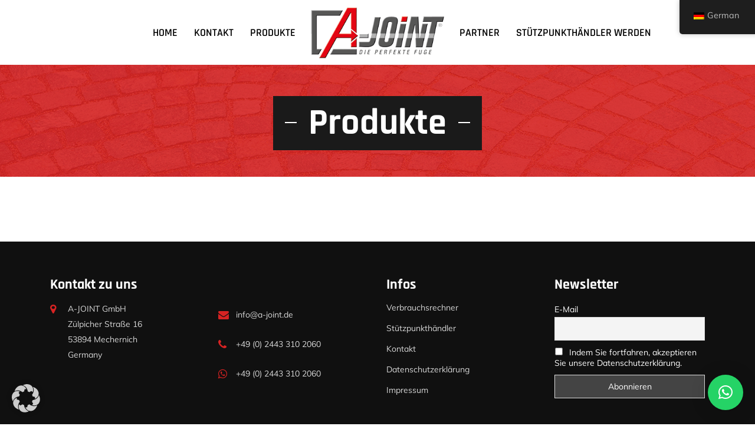

--- FILE ---
content_type: text/html; charset=UTF-8
request_url: https://a-joint.de/de_de/services_category/quality/
body_size: 40307
content:
<!DOCTYPE html>

<html class="no-js" lang="de-DE">

	<head>

		<meta charset="UTF-8">
		<meta name="viewport" content="width=device-width, initial-scale=1.0" >

		<link rel="profile" href="https://gmpg.org/xfn/11">

		<meta name='robots' content='index, follow, max-image-preview:large, max-snippet:-1, max-video-preview:-1' />

	<!-- This site is optimized with the Yoast SEO plugin v26.7 - https://yoast.com/wordpress/plugins/seo/ -->
	<title>Quality Archive - A-Joint</title>
	<link rel="canonical" href="https://a-joint.de/de_de/services_category/quality/" />
	<meta property="og:locale" content="de_DE" />
	<meta property="og:type" content="article" />
	<meta property="og:title" content="Quality Archive - A-Joint" />
	<meta property="og:url" content="https://a-joint.de/de_de/services_category/quality/" />
	<meta property="og:site_name" content="A-Joint" />
	<meta name="twitter:card" content="summary_large_image" />
	<script type="application/ld+json" class="yoast-schema-graph">{"@context":"https://schema.org","@graph":[{"@type":"CollectionPage","@id":"https://a-joint.de/it/services_category/quality/","url":"https://a-joint.de/it/services_category/quality/","name":"Quality Archive - A-Joint","isPartOf":{"@id":"https://a-joint.de/#website"},"primaryImageOfPage":{"@id":"https://a-joint.de/it/services_category/quality/#primaryimage"},"image":{"@id":"https://a-joint.de/it/services_category/quality/#primaryimage"},"thumbnailUrl":"https://a-joint.de/wp-content/uploads/2020/12/1100x560.png","breadcrumb":{"@id":"https://a-joint.de/it/services_category/quality/#breadcrumb"},"inLanguage":"de"},{"@type":"ImageObject","inLanguage":"de","@id":"https://a-joint.de/it/services_category/quality/#primaryimage","url":"https://a-joint.de/wp-content/uploads/2020/12/1100x560.png","contentUrl":"https://a-joint.de/wp-content/uploads/2020/12/1100x560.png","width":1100,"height":560},{"@type":"BreadcrumbList","@id":"https://a-joint.de/it/services_category/quality/#breadcrumb","itemListElement":[{"@type":"ListItem","position":1,"name":"Startseite","item":"https://a-joint.de/de_de/"},{"@type":"ListItem","position":2,"name":"Quality"}]},{"@type":"WebSite","@id":"https://a-joint.de/#website","url":"https://a-joint.de/","name":"A-Joint","description":"Die Perfekte Fuge","publisher":{"@id":"https://a-joint.de/#organization"},"potentialAction":[{"@type":"SearchAction","target":{"@type":"EntryPoint","urlTemplate":"https://a-joint.de/?s={search_term_string}"},"query-input":{"@type":"PropertyValueSpecification","valueRequired":true,"valueName":"search_term_string"}}],"inLanguage":"de"},{"@type":"Organization","@id":"https://a-joint.de/#organization","name":"A-JOINT GmbH","url":"https://a-joint.de/","logo":{"@type":"ImageObject","inLanguage":"de","@id":"https://a-joint.de/#/schema/logo/image/","url":"https://a-joint.de/wp-content/uploads/2022/03/Logo-maintenance-120x305-1.png","contentUrl":"https://a-joint.de/wp-content/uploads/2022/03/Logo-maintenance-120x305-1.png","width":305,"height":120,"caption":"A-JOINT GmbH"},"image":{"@id":"https://a-joint.de/#/schema/logo/image/"}}]}</script>
	<!-- / Yoast SEO plugin. -->


<link rel="alternate" type="application/rss+xml" title="A-Joint &raquo; Feed" href="https://a-joint.de/de_de/feed/" />
<link rel="alternate" type="application/rss+xml" title="A-Joint &raquo; Kommentar-Feed" href="https://a-joint.de/de_de/comments/feed/" />
<link rel="alternate" type="application/rss+xml" title="A-Joint &raquo; Quality Service Categories Feed" href="https://a-joint.de/de_de/services_category/quality/feed/" />
<style id='wp-img-auto-sizes-contain-inline-css'>
img:is([sizes=auto i],[sizes^="auto," i]){contain-intrinsic-size:3000px 1500px}
/*# sourceURL=wp-img-auto-sizes-contain-inline-css */
</style>
<link rel='stylesheet' id='cf7ic_style-css' href='https://a-joint.de/wp-content/plugins/contact-form-7-image-captcha/css/cf7ic-style.css?ver=3.3.7' media='all' />
<link rel='stylesheet' id='sbi_styles-css' href='https://a-joint.de/wp-content/plugins/instagram-feed/css/sbi-styles.min.css?ver=6.10.0' media='all' />
<link rel='stylesheet' id='leaflet-css' href='https://a-joint.de/wp-content/plugins/osm-map-elementor/assets/leaflet/leaflet.css?ver=1.3.1' media='all' />
<link rel='stylesheet' id='mapbox-gl-css' href='https://a-joint.de/wp-content/plugins/osm-map-elementor/assets/css/mapbox-gl.css?ver=1.3.1' media='all' />
<link rel='stylesheet' id='leaflet-fa-markers-css' href='https://a-joint.de/wp-content/plugins/osm-map-elementor/assets/leaflet-fa-markers/L.Icon.FontAwesome.css?ver=1.3.1' media='all' />
<link rel='stylesheet' id='osm-map-elementor-css' href='https://a-joint.de/wp-content/plugins/osm-map-elementor/assets/css/osm-map-elementor.css?ver=1.3.1' media='all' />
<style id='wp-emoji-styles-inline-css'>

	img.wp-smiley, img.emoji {
		display: inline !important;
		border: none !important;
		box-shadow: none !important;
		height: 1em !important;
		width: 1em !important;
		margin: 0 0.07em !important;
		vertical-align: -0.1em !important;
		background: none !important;
		padding: 0 !important;
	}
/*# sourceURL=wp-emoji-styles-inline-css */
</style>
<link rel='stylesheet' id='wp-block-library-css' href='https://a-joint.de/wp-includes/css/dist/block-library/style.min.css?ver=6.9' media='all' />
<style id='classic-theme-styles-inline-css'>
/*! This file is auto-generated */
.wp-block-button__link{color:#fff;background-color:#32373c;border-radius:9999px;box-shadow:none;text-decoration:none;padding:calc(.667em + 2px) calc(1.333em + 2px);font-size:1.125em}.wp-block-file__button{background:#32373c;color:#fff;text-decoration:none}
/*# sourceURL=/wp-includes/css/classic-themes.min.css */
</style>
<style id='global-styles-inline-css'>
:root{--wp--preset--aspect-ratio--square: 1;--wp--preset--aspect-ratio--4-3: 4/3;--wp--preset--aspect-ratio--3-4: 3/4;--wp--preset--aspect-ratio--3-2: 3/2;--wp--preset--aspect-ratio--2-3: 2/3;--wp--preset--aspect-ratio--16-9: 16/9;--wp--preset--aspect-ratio--9-16: 9/16;--wp--preset--color--black: #000000;--wp--preset--color--cyan-bluish-gray: #abb8c3;--wp--preset--color--white: #ffffff;--wp--preset--color--pale-pink: #f78da7;--wp--preset--color--vivid-red: #cf2e2e;--wp--preset--color--luminous-vivid-orange: #ff6900;--wp--preset--color--luminous-vivid-amber: #fcb900;--wp--preset--color--light-green-cyan: #7bdcb5;--wp--preset--color--vivid-green-cyan: #00d084;--wp--preset--color--pale-cyan-blue: #8ed1fc;--wp--preset--color--vivid-cyan-blue: #0693e3;--wp--preset--color--vivid-purple: #9b51e0;--wp--preset--gradient--vivid-cyan-blue-to-vivid-purple: linear-gradient(135deg,rgb(6,147,227) 0%,rgb(155,81,224) 100%);--wp--preset--gradient--light-green-cyan-to-vivid-green-cyan: linear-gradient(135deg,rgb(122,220,180) 0%,rgb(0,208,130) 100%);--wp--preset--gradient--luminous-vivid-amber-to-luminous-vivid-orange: linear-gradient(135deg,rgb(252,185,0) 0%,rgb(255,105,0) 100%);--wp--preset--gradient--luminous-vivid-orange-to-vivid-red: linear-gradient(135deg,rgb(255,105,0) 0%,rgb(207,46,46) 100%);--wp--preset--gradient--very-light-gray-to-cyan-bluish-gray: linear-gradient(135deg,rgb(238,238,238) 0%,rgb(169,184,195) 100%);--wp--preset--gradient--cool-to-warm-spectrum: linear-gradient(135deg,rgb(74,234,220) 0%,rgb(151,120,209) 20%,rgb(207,42,186) 40%,rgb(238,44,130) 60%,rgb(251,105,98) 80%,rgb(254,248,76) 100%);--wp--preset--gradient--blush-light-purple: linear-gradient(135deg,rgb(255,206,236) 0%,rgb(152,150,240) 100%);--wp--preset--gradient--blush-bordeaux: linear-gradient(135deg,rgb(254,205,165) 0%,rgb(254,45,45) 50%,rgb(107,0,62) 100%);--wp--preset--gradient--luminous-dusk: linear-gradient(135deg,rgb(255,203,112) 0%,rgb(199,81,192) 50%,rgb(65,88,208) 100%);--wp--preset--gradient--pale-ocean: linear-gradient(135deg,rgb(255,245,203) 0%,rgb(182,227,212) 50%,rgb(51,167,181) 100%);--wp--preset--gradient--electric-grass: linear-gradient(135deg,rgb(202,248,128) 0%,rgb(113,206,126) 100%);--wp--preset--gradient--midnight: linear-gradient(135deg,rgb(2,3,129) 0%,rgb(40,116,252) 100%);--wp--preset--font-size--small: 13px;--wp--preset--font-size--medium: 20px;--wp--preset--font-size--large: 36px;--wp--preset--font-size--x-large: 42px;--wp--preset--spacing--20: 0.44rem;--wp--preset--spacing--30: 0.67rem;--wp--preset--spacing--40: 1rem;--wp--preset--spacing--50: 1.5rem;--wp--preset--spacing--60: 2.25rem;--wp--preset--spacing--70: 3.38rem;--wp--preset--spacing--80: 5.06rem;--wp--preset--shadow--natural: 6px 6px 9px rgba(0, 0, 0, 0.2);--wp--preset--shadow--deep: 12px 12px 50px rgba(0, 0, 0, 0.4);--wp--preset--shadow--sharp: 6px 6px 0px rgba(0, 0, 0, 0.2);--wp--preset--shadow--outlined: 6px 6px 0px -3px rgb(255, 255, 255), 6px 6px rgb(0, 0, 0);--wp--preset--shadow--crisp: 6px 6px 0px rgb(0, 0, 0);}:where(.is-layout-flex){gap: 0.5em;}:where(.is-layout-grid){gap: 0.5em;}body .is-layout-flex{display: flex;}.is-layout-flex{flex-wrap: wrap;align-items: center;}.is-layout-flex > :is(*, div){margin: 0;}body .is-layout-grid{display: grid;}.is-layout-grid > :is(*, div){margin: 0;}:where(.wp-block-columns.is-layout-flex){gap: 2em;}:where(.wp-block-columns.is-layout-grid){gap: 2em;}:where(.wp-block-post-template.is-layout-flex){gap: 1.25em;}:where(.wp-block-post-template.is-layout-grid){gap: 1.25em;}.has-black-color{color: var(--wp--preset--color--black) !important;}.has-cyan-bluish-gray-color{color: var(--wp--preset--color--cyan-bluish-gray) !important;}.has-white-color{color: var(--wp--preset--color--white) !important;}.has-pale-pink-color{color: var(--wp--preset--color--pale-pink) !important;}.has-vivid-red-color{color: var(--wp--preset--color--vivid-red) !important;}.has-luminous-vivid-orange-color{color: var(--wp--preset--color--luminous-vivid-orange) !important;}.has-luminous-vivid-amber-color{color: var(--wp--preset--color--luminous-vivid-amber) !important;}.has-light-green-cyan-color{color: var(--wp--preset--color--light-green-cyan) !important;}.has-vivid-green-cyan-color{color: var(--wp--preset--color--vivid-green-cyan) !important;}.has-pale-cyan-blue-color{color: var(--wp--preset--color--pale-cyan-blue) !important;}.has-vivid-cyan-blue-color{color: var(--wp--preset--color--vivid-cyan-blue) !important;}.has-vivid-purple-color{color: var(--wp--preset--color--vivid-purple) !important;}.has-black-background-color{background-color: var(--wp--preset--color--black) !important;}.has-cyan-bluish-gray-background-color{background-color: var(--wp--preset--color--cyan-bluish-gray) !important;}.has-white-background-color{background-color: var(--wp--preset--color--white) !important;}.has-pale-pink-background-color{background-color: var(--wp--preset--color--pale-pink) !important;}.has-vivid-red-background-color{background-color: var(--wp--preset--color--vivid-red) !important;}.has-luminous-vivid-orange-background-color{background-color: var(--wp--preset--color--luminous-vivid-orange) !important;}.has-luminous-vivid-amber-background-color{background-color: var(--wp--preset--color--luminous-vivid-amber) !important;}.has-light-green-cyan-background-color{background-color: var(--wp--preset--color--light-green-cyan) !important;}.has-vivid-green-cyan-background-color{background-color: var(--wp--preset--color--vivid-green-cyan) !important;}.has-pale-cyan-blue-background-color{background-color: var(--wp--preset--color--pale-cyan-blue) !important;}.has-vivid-cyan-blue-background-color{background-color: var(--wp--preset--color--vivid-cyan-blue) !important;}.has-vivid-purple-background-color{background-color: var(--wp--preset--color--vivid-purple) !important;}.has-black-border-color{border-color: var(--wp--preset--color--black) !important;}.has-cyan-bluish-gray-border-color{border-color: var(--wp--preset--color--cyan-bluish-gray) !important;}.has-white-border-color{border-color: var(--wp--preset--color--white) !important;}.has-pale-pink-border-color{border-color: var(--wp--preset--color--pale-pink) !important;}.has-vivid-red-border-color{border-color: var(--wp--preset--color--vivid-red) !important;}.has-luminous-vivid-orange-border-color{border-color: var(--wp--preset--color--luminous-vivid-orange) !important;}.has-luminous-vivid-amber-border-color{border-color: var(--wp--preset--color--luminous-vivid-amber) !important;}.has-light-green-cyan-border-color{border-color: var(--wp--preset--color--light-green-cyan) !important;}.has-vivid-green-cyan-border-color{border-color: var(--wp--preset--color--vivid-green-cyan) !important;}.has-pale-cyan-blue-border-color{border-color: var(--wp--preset--color--pale-cyan-blue) !important;}.has-vivid-cyan-blue-border-color{border-color: var(--wp--preset--color--vivid-cyan-blue) !important;}.has-vivid-purple-border-color{border-color: var(--wp--preset--color--vivid-purple) !important;}.has-vivid-cyan-blue-to-vivid-purple-gradient-background{background: var(--wp--preset--gradient--vivid-cyan-blue-to-vivid-purple) !important;}.has-light-green-cyan-to-vivid-green-cyan-gradient-background{background: var(--wp--preset--gradient--light-green-cyan-to-vivid-green-cyan) !important;}.has-luminous-vivid-amber-to-luminous-vivid-orange-gradient-background{background: var(--wp--preset--gradient--luminous-vivid-amber-to-luminous-vivid-orange) !important;}.has-luminous-vivid-orange-to-vivid-red-gradient-background{background: var(--wp--preset--gradient--luminous-vivid-orange-to-vivid-red) !important;}.has-very-light-gray-to-cyan-bluish-gray-gradient-background{background: var(--wp--preset--gradient--very-light-gray-to-cyan-bluish-gray) !important;}.has-cool-to-warm-spectrum-gradient-background{background: var(--wp--preset--gradient--cool-to-warm-spectrum) !important;}.has-blush-light-purple-gradient-background{background: var(--wp--preset--gradient--blush-light-purple) !important;}.has-blush-bordeaux-gradient-background{background: var(--wp--preset--gradient--blush-bordeaux) !important;}.has-luminous-dusk-gradient-background{background: var(--wp--preset--gradient--luminous-dusk) !important;}.has-pale-ocean-gradient-background{background: var(--wp--preset--gradient--pale-ocean) !important;}.has-electric-grass-gradient-background{background: var(--wp--preset--gradient--electric-grass) !important;}.has-midnight-gradient-background{background: var(--wp--preset--gradient--midnight) !important;}.has-small-font-size{font-size: var(--wp--preset--font-size--small) !important;}.has-medium-font-size{font-size: var(--wp--preset--font-size--medium) !important;}.has-large-font-size{font-size: var(--wp--preset--font-size--large) !important;}.has-x-large-font-size{font-size: var(--wp--preset--font-size--x-large) !important;}
:where(.wp-block-post-template.is-layout-flex){gap: 1.25em;}:where(.wp-block-post-template.is-layout-grid){gap: 1.25em;}
:where(.wp-block-term-template.is-layout-flex){gap: 1.25em;}:where(.wp-block-term-template.is-layout-grid){gap: 1.25em;}
:where(.wp-block-columns.is-layout-flex){gap: 2em;}:where(.wp-block-columns.is-layout-grid){gap: 2em;}
:root :where(.wp-block-pullquote){font-size: 1.5em;line-height: 1.6;}
/*# sourceURL=global-styles-inline-css */
</style>
<link rel='stylesheet' id='menu-image-css' href='https://a-joint.de/wp-content/plugins/menu-image/includes/css/menu-image.css?ver=3.13' media='all' />
<link rel='stylesheet' id='dashicons-css' href='https://a-joint.de/wp-includes/css/dashicons.min.css?ver=6.9' media='all' />
<link rel='stylesheet' id='pb_animate-css' href='https://a-joint.de/wp-content/plugins/ays-popup-box/public/css/animate.css?ver=6.1.1' media='all' />
<link rel='stylesheet' id='contact-form-7-css' href='https://a-joint.de/wp-content/plugins/contact-form-7/includes/css/styles.css?ver=6.1.4' media='all' />
<link rel='stylesheet' id='social-widget-css' href='https://a-joint.de/wp-content/plugins/social-media-widget/social_widget.css?ver=6.9' media='all' />
<link rel='stylesheet' id='SFSImainCss-css' href='https://a-joint.de/wp-content/plugins/ultimate-social-media-icons/css/sfsi-style.css?ver=2.9.6' media='all' />
<link rel='stylesheet' id='trp-floater-language-switcher-style-css' href='https://a-joint.de/wp-content/plugins/translatepress-multilingual/assets/css/trp-floater-language-switcher.css?ver=3.0.7' media='all' />
<link rel='stylesheet' id='trp-language-switcher-style-css' href='https://a-joint.de/wp-content/plugins/translatepress-multilingual/assets/css/trp-language-switcher.css?ver=3.0.7' media='all' />
<link rel='stylesheet' id='trp-popup-style-css' href='https://a-joint.de/wp-content/plugins/translatepress-developer/add-ons-pro/automatic-language-detection/assets/css/trp-popup.css?ver=6.9' media='all' />
<link rel='stylesheet' id='dronza-fonts-css' href='//a-joint.de/wp-content/uploads/sgf-css/font-5b760378b1e2f8c3b8ffa3ebb3f23fdc.css' media='all' />
<link rel='stylesheet' id='bootstrap-css' href='https://a-joint.de/wp-content/themes/dronza/assets/css/bootstrap.min.css?ver=2.2' media='all' />
<link rel='stylesheet' id='fontawesome-css' href='https://a-joint.de/wp-content/themes/dronza/assets/css/fontawesome/css/font-awesome.min.css?ver=2.2' media='all' />
<link rel='stylesheet' id='owl-carousel-css' href='https://a-joint.de/wp-content/themes/dronza/assets/css/owl.carousel.min.css?ver=2.2' media='all' />
<link rel='stylesheet' id='slick-css' href='https://a-joint.de/wp-content/themes/dronza/assets/css/slick.css?ver=2.2' media='all' />
<link rel='stylesheet' id='slick-theme-css' href='https://a-joint.de/wp-content/themes/dronza/assets/css/slick-theme.css?ver=2.2' media='all' />
<link rel='stylesheet' id='bootstrap-select-css' href='https://a-joint.de/wp-content/themes/dronza/assets/css/bootstrap-select.min.css?ver=2.2' media='all' />
<link rel='stylesheet' id='magnific-popup-css' href='https://a-joint.de/wp-content/themes/dronza/assets/css/magnific-popup.min.css?ver=2.2' media='all' />
<link rel='stylesheet' id='loader-css' href='https://a-joint.de/wp-content/themes/dronza/assets/css/loader.min.css?ver=2.2' media='all' />
<link rel='stylesheet' id='dronza-style-css' href='https://a-joint.de/wp-content/themes/dronza/style.css?ver=2.2' media='all' />
<link rel='stylesheet' id='flaticon-css' href='https://a-joint.de/wp-content/themes/dronza/assets/css/flaticon.min.css?ver=2.2' media='all' />
<link rel='stylesheet' id='dronza-wp-styling-css' href='https://a-joint.de/wp-content/themes/dronza/assets/css/wp-styling.css?ver=4' media='all' />
<link rel='stylesheet' id='dronza-responsive-css' href='https://a-joint.de/wp-content/themes/dronza/assets/css/responsive.css?ver=2.2' media='all' />
<link rel='stylesheet' id='dronza-skin-1-css' href='https://a-joint.de/wp-content/themes/dronza/assets/css/skin/skin-1.css?ver=2.2' media='all' />
<link rel='stylesheet' id='maxmenu-css' href='https://a-joint.de/wp-content/themes/dronza/assets/css/maxmenu.css?ver=2.2' media='all' />
<link rel='stylesheet' id='dronza-inline-style-css' href='https://a-joint.de/wp-content/themes/dronza/assets/css/inline-style.css?ver=6.9' media='all' />
<style id='dronza-inline-style-inline-css'>

					.logo-header-inner a img{max-width:229px}
				
					.logo-header-inner a img{max-height:90px}
					
				
					.logo-header-inner a{margin-top:10px; display: inline-block;}
				
					.logo-header-inner a{margin-bottom:10px; display: inline-block;}
				
			/* Primary background color*/

			.left .wt-small-separator div.sep-leaf-right::before,
			.left .wt-small-separator div.sep-leaf-left::before,
			.center .wt-small-separator div.sep-leaf-right::before,
			.center .wt-small-separator div.sep-leaf-left::before,
			.project-img-effect-1,
			.owl-carousel .owl-dots .owl-dot.active span,
			.owl-prev:hover,
			.owl-prev:active,
			.owl-prev:focus,
			.owl-next:hover,
			.owl-next:active,
			.owl-next:focus,
			.header-style-2 .top-bar .wt-topbar-info li:first-child::before,
			.header-style-2 .header-nav-request a,
			.site-bg-primary,
			.search-bx button,
			.site-list-style-one li::after,
			.date-style-2 .wt-post-meta ul li.post-category span,
			.testimonial-1-content-outer::after,
			.header-style-4 .header-nav-request a,
			.slider-block-red::before,
			.site-button-link::before,
			.card1::before,
			.corner-line:after,
			.corner-line:before,
			.about-drone-three::before ,
			.about-drone-three-info,
			.gallery-large-control ul li a,
			.dot-circle ,
			.blog-style-3:hover,
			.about-drone-two::before ,
			.hover-line-effect-one::after, 
			.hover-line-effect-one::before,
			.quality-video2 .play-now-video,
			.product-show-info2 .p-control2 ul li a:hover,
			.bg-right-half-block,
			.product-show-info .p-control ul li a:hover,
			.masonry-filter > li.active a, .masonry-filter > li a:hover, 
			.masonry-filter > li a:active, 
			.masonry-filter > li a:focus,
			.galleryhvr-mid a,
			.galleryhvr-zoom-out-down,
			.widget_tag_cloud a:hover,
			.ui-widget-header,
			.site-button,
			.quality-section-outer .site-button-link:after,
			.pagination > li > a:hover, .pagination > li > span:hover, 
			.pagination > li > a:focus, 
			.pagination > li > span:focus,
			.site-button:active, .site-button:focus, .site-button:visited, 
			.active > .site-button,
			.default-footer .widget_search input.search-submit.search-btn, 
			.widget_search.sidebar-widget input.search-submit.search-btn,
			.dark-dotts-line.owl-carousel .owl-dots .owl-dot.active span{
				background-color:#d72323 ;
			}
			
			.hermes .tp-bullet.selected::after ,
			.hermes .tp-bullet:hover {
				background-color: #d72323 !important;
			}

			/*===================== 
				Primary text color 
			=====================*/

			h1 a:hover,
			h2 a:hover,
			h3 a:hover,
			h4 a:hover,
			h5 a:hover,
			h6 a:hover,
			.header-nav .nav>li .sub-menu li a:hover,
			.header-nav .nav>li .sub-menu li:hover>a,
			.header-nav .nav>li .mega-menu>li ul a:hover,
			.header-nav .nav>li.current-menu-item>a,
			.header-nav .nav li.has-child.nav-active>a,
			ol.comment-list li.comment .reply a,
			.nav-dark.header-nav .nav>li .sub-menu li a:hover,
			.site-button-link::after,
			.our-team-two ul li a:hover,
			.site-text-primary,
			.footer-dark .footer-bottom .copyrights-nav li a,
			.footer-dark .footer-bottom .copyrights-nav li::after,
			.footer-dark .footer-top h1,
			.footer-dark .footer-top h2,
			.footer-dark .footer-top h5,
			.footer-dark .footer-top h6,
			.footer-dark .footer-top h1 a,
			.footer-dark .footer-top h2 a,
			.footer-dark .footer-top h3 a,
			.footer-dark .footer-top h4 a,
			.footer-dark .footer-top h5 a,
			.footer-dark .footer-top h6 a,
			.footer-dark .widget_address li i,
			.site-footer .widget_services ul li a:hover,
			.wt-team-1 .team-social-center ul li a:hover,
			.footer-dark .footer-top a:active,
			.footer-dark .footer-top a:focus,
			.footer-dark .footer-top a:hover,
			blockquote .fa-quote-left,
			.testimonial-2 .testimonial-text .fa-quote-left,
			.wt-team-1-single-info li span:first-child,
			.error-full-page-inner-info strong,
			.wt-product-box .price ins,
			.widget .wt-post-meta li,
			.widget_archives ul li a:hover,
			.widget_services ul li a:hover,
			ol.comment-list li.comment .comment-meta a,
			.blog-post blockquote .fa-quote-left,
			.date-style-2 .wt-post-meta ul li.post-date,
			.date-style-2 .wt-post-meta ul li.post-comment,
			.date-style-2 .wt-post-readmore a,
			.testimonial-1 .testimonial-text .fa-quote-left,
			.footer-dark.footer-style2 .footer-bottom .copyrights-nav li a:hover,
			.wt-team-1 .team-name a:hover,
			.header-nav.nav-animation .nav>li>ul.sub-menu li>a:before,
			.play-now .icon,
			.product-show-info .p-price,
			.blog-style-3 .wt-post-meta ul li.post-date, .blog-style-3 .wt-post-meta ul li.post-comment,
			.blog-style-large .wt-post-meta ul li.post-date, .blog-style-large .wt-post-meta ul li.post-comment,
			.blog-style-3 .wt-post-readmore a,
			.wt-post-title .post-title a:hover,
			.pricingtable-sign,
			.play-now-video .icon,
			.product-show-info2 .p-price2,
			.blog-style-1 .wt-post-meta ul li.post-date, .blog-style-1 .wt-post-meta ul li.post-category, .blog-style-1 .wt-post-meta ul li.post-comment,
			.blog-style-1 .wt-post-readmore a,
			.wt-team-2 .team-name a:hover,
			.service-detail-single-list ul.list-check li::before,
			.gallery-detail-single-list ul.list-check li::before,
			.product-widget-info .price ins,
			.p-single-new-price,
			.wt-tabs.bg-tabs .nav-tabs > li > a.active,
			ol.commentlist li .meta span,
			.shopping-cart-total .sub_total .top li:last-child,
			.shopping-cart-total .total ul li:last-child,
			.your-order-list ul li b {
				color:#d72323 ;
			}
			

			/*-----border color-----*/
			.about-drone-one,
			.product-showcase:after,
			.product-showcase:before,
			.counter-box:after,
			.counter-box:before,
			.date-style-2:hover ,
			.how-it-drone2-outer .how-it-drone2:after,
			.how-it-drone2-outer .how-it-drone2:before,
			.gallery-large-block-outer::before,
			.slider-block-sky::after ,
			.slider-block-video:after,
			.slider-block-video:before,
			.services-large-block-outer::before,
			.blog-post blockquote,
			.header-style-4 #search-toggle-block,
			.header-style-4.dark-menu #search-toggle-block
			{
				border-color:#d72323;
			}

			/*-----Secondry background color-----*/

			.site-button-secondry,
			.acc-bg-gray .acod-head .indicator,
			.project-img-effect-1 a.mfp-link,
			.owl-prev,
			.owl-next,
			.site-bg-secondry,
			.overlay-icon a,
			.footer-dark.footer-style2 .footer-top{
				background-color:#191919;
			}
			
			/*-----Secondry text color-----*/
			
			.test{
				color:#191919;
			}

			.test{
				border-top-color:#191919;
			}
			
/*# sourceURL=dronza-inline-style-inline-css */
</style>
<link rel='stylesheet' id='dronza-style2-css' href='https://a-joint.de/wp-content/themes/dronza/assets/css/style-empty.css?ver=6.9' media='all' />
<style id='dronza-style2-inline-css'>
.wt-bnr-inr.overlay-wraper.bg-center{background:url(https://a-joint.de/wp-content/uploads/2022/02/a-joint-header-kontakt.jpg);}
/*# sourceURL=dronza-style2-inline-css */
</style>
<link rel='stylesheet' id='newsletter-css' href='https://a-joint.de/wp-content/plugins/newsletter/style.css?ver=9.1.0' media='all' />
<link rel='stylesheet' id='mm-compiled-options-mobmenu-css' href='https://a-joint.de/wp-content/uploads/dynamic-mobmenu.css?ver=2.8.8-117' media='all' />
<link rel='stylesheet' id='mm-google-webfont-dosis-css' href='//a-joint.de/wp-content/uploads/sgf-css/font-708b68aadd75f508fbd7127bdfeb6570.css' media='all' />
<link rel='stylesheet' id='borlabs-cookie-css' href='https://a-joint.de/wp-content/cache/borlabs-cookie/borlabs-cookie_1_de.css?ver=2.3.6-20' media='all' />
<link rel='stylesheet' id='cssmobmenu-icons-css' href='https://a-joint.de/wp-content/plugins/mobile-menu/includes/css/mobmenu-icons.css?ver=6.9' media='all' />
<link rel='stylesheet' id='cssmobmenu-css' href='https://a-joint.de/wp-content/plugins/mobile-menu/includes/css/mobmenu.css?ver=2.8.8' media='all' />
<script src="https://a-joint.de/wp-includes/js/jquery/jquery.min.js?ver=3.7.1" id="jquery-core-js"></script>
<script src="https://a-joint.de/wp-includes/js/jquery/jquery-migrate.min.js?ver=3.4.1" id="jquery-migrate-js"></script>
<script id="ays-pb-js-extra">
var pbLocalizeObj = {"ajax":"https://a-joint.de/wp-admin/admin-ajax.php","seconds":"seconds","thisWillClose":"This will close in","icons":{"close_icon":"\u003Csvg class=\"ays_pb_material_close_icon\" xmlns=\"https://www.w3.org/2000/svg\" height=\"36px\" viewBox=\"0 0 24 24\" width=\"36px\" fill=\"#000000\" alt=\"Pop-up Close\"\u003E\u003Cpath d=\"M0 0h24v24H0z\" fill=\"none\"/\u003E\u003Cpath d=\"M19 6.41L17.59 5 12 10.59 6.41 5 5 6.41 10.59 12 5 17.59 6.41 19 12 13.41 17.59 19 19 17.59 13.41 12z\"/\u003E\u003C/svg\u003E","close_circle_icon":"\u003Csvg class=\"ays_pb_material_close_circle_icon\" xmlns=\"https://www.w3.org/2000/svg\" height=\"24\" viewBox=\"0 0 24 24\" width=\"36\" alt=\"Pop-up Close\"\u003E\u003Cpath d=\"M0 0h24v24H0z\" fill=\"none\"/\u003E\u003Cpath d=\"M12 2C6.47 2 2 6.47 2 12s4.47 10 10 10 10-4.47 10-10S17.53 2 12 2zm5 13.59L15.59 17 12 13.41 8.41 17 7 15.59 10.59 12 7 8.41 8.41 7 12 10.59 15.59 7 17 8.41 13.41 12 17 15.59z\"/\u003E\u003C/svg\u003E","volume_up_icon":"\u003Csvg class=\"ays_pb_fa_volume\" xmlns=\"https://www.w3.org/2000/svg\" height=\"24\" viewBox=\"0 0 24 24\" width=\"36\"\u003E\u003Cpath d=\"M0 0h24v24H0z\" fill=\"none\"/\u003E\u003Cpath d=\"M3 9v6h4l5 5V4L7 9H3zm13.5 3c0-1.77-1.02-3.29-2.5-4.03v8.05c1.48-.73 2.5-2.25 2.5-4.02zM14 3.23v2.06c2.89.86 5 3.54 5 6.71s-2.11 5.85-5 6.71v2.06c4.01-.91 7-4.49 7-8.77s-2.99-7.86-7-8.77z\"/\u003E\u003C/svg\u003E","volume_mute_icon":"\u003Csvg xmlns=\"https://www.w3.org/2000/svg\" height=\"24\" viewBox=\"0 0 24 24\" width=\"24\"\u003E\u003Cpath d=\"M0 0h24v24H0z\" fill=\"none\"/\u003E\u003Cpath d=\"M7 9v6h4l5 5V4l-5 5H7z\"/\u003E\u003C/svg\u003E"}};
//# sourceURL=ays-pb-js-extra
</script>
<script src="https://a-joint.de/wp-content/plugins/ays-popup-box/public/js/ays-pb-public.js?ver=6.1.1" id="ays-pb-js"></script>
<script src="https://a-joint.de/wp-content/plugins/revslider/public/assets/js/rbtools.min.js?ver=6.5.14" async id="tp-tools-js"></script>
<script src="https://a-joint.de/wp-content/plugins/revslider/public/assets/js/rs6.min.js?ver=6.5.14" async id="revmin-js"></script>
<script id="trp-language-cookie-js-extra">
var trp_language_cookie_data = {"abs_home":"https://a-joint.de","url_slugs":{"de_DE":"de_de","en_GB":"en","fr_FR":"fr_fr","it_IT":"it","nl_NL":"nl_nl"},"cookie_name":"trp_language","cookie_age":"30","cookie_path":"/","default_language":"de_DE","publish_languages":["de_DE","en_GB","fr_FR","it_IT","nl_NL"],"trp_ald_ajax_url":"https://a-joint.de/wp-content/plugins/translatepress-developer/add-ons-pro/automatic-language-detection/includes/trp-ald-ajax.php","detection_method":"browser-ip","popup_option":"popup","popup_type":"normal_popup","popup_textarea":"We've detected you might be speaking a different language. Do you want to change to:","popup_textarea_change_button":"Change Language","popup_textarea_close_button":"Close and do not switch language","iso_codes":{"de_DE":"de","en_GB":"en","fr_FR":"fr","it_IT":"it","nl_NL":"nl","en_US":"en"},"language_urls":{"de_DE":"https://a-joint.de/de_de/services_category/quality/","en_GB":"https://a-joint.de/en/services_category/quality/","fr_FR":"https://a-joint.de/fr_fr/services_category/quality/","it_IT":"https://a-joint.de/it/services_category/quality/","nl_NL":"https://a-joint.de/nl_nl/services_category/quality/"},"english_name":{"de_DE":"German","en_GB":"English","fr_FR":"French","it_IT":"Italian","nl_NL":"Dutch"},"is_iphone_user_check":""};
//# sourceURL=trp-language-cookie-js-extra
</script>
<script src="https://a-joint.de/wp-content/plugins/translatepress-developer/add-ons-pro/automatic-language-detection/assets/js/trp-language-cookie.js?ver=1.1.1" id="trp-language-cookie-js"></script>
<script src="https://a-joint.de/wp-content/plugins/mobile-menu/includes/js/mobmenu.js?ver=2.8.8" id="mobmenujs-js"></script>
<link rel="https://api.w.org/" href="https://a-joint.de/de_de/wp-json/" /><link rel="EditURI" type="application/rsd+xml" title="RSD" href="https://a-joint.de/xmlrpc.php?rsd" />
<meta name="generator" content="WordPress 6.9" />
<meta name="follow.[base64]" content="y3Ludqtn7vDc3UnGcP2J"/><link rel="alternate" hreflang="de-DE" href="https://a-joint.de/de_de/services_category/quality/"/>
<link rel="alternate" hreflang="en-GB" href="https://a-joint.de/en/services_category/quality/"/>
<link rel="alternate" hreflang="fr-FR" href="https://a-joint.de/fr_fr/services_category/quality/"/>
<link rel="alternate" hreflang="it-IT" href="https://a-joint.de/it/services_category/quality/"/>
<link rel="alternate" hreflang="nl-NL" href="https://a-joint.de/nl_nl/services_category/quality/"/>
<link rel="alternate" hreflang="de" href="https://a-joint.de/de_de/services_category/quality/"/>
<link rel="alternate" hreflang="en" href="https://a-joint.de/en/services_category/quality/"/>
<link rel="alternate" hreflang="fr" href="https://a-joint.de/fr_fr/services_category/quality/"/>
<link rel="alternate" hreflang="it" href="https://a-joint.de/it/services_category/quality/"/>
<link rel="alternate" hreflang="nl" href="https://a-joint.de/nl_nl/services_category/quality/"/>
			<link rel="shortcut icon" href="https://a-joint.de/wp-content/uploads/2022/02/cropped-ajoint-favicon.png" >
			<meta name="generator" content="Elementor 3.34.1; features: additional_custom_breakpoints; settings: css_print_method-external, google_font-enabled, font_display-auto">
			<style>
				.e-con.e-parent:nth-of-type(n+4):not(.e-lazyloaded):not(.e-no-lazyload),
				.e-con.e-parent:nth-of-type(n+4):not(.e-lazyloaded):not(.e-no-lazyload) * {
					background-image: none !important;
				}
				@media screen and (max-height: 1024px) {
					.e-con.e-parent:nth-of-type(n+3):not(.e-lazyloaded):not(.e-no-lazyload),
					.e-con.e-parent:nth-of-type(n+3):not(.e-lazyloaded):not(.e-no-lazyload) * {
						background-image: none !important;
					}
				}
				@media screen and (max-height: 640px) {
					.e-con.e-parent:nth-of-type(n+2):not(.e-lazyloaded):not(.e-no-lazyload),
					.e-con.e-parent:nth-of-type(n+2):not(.e-lazyloaded):not(.e-no-lazyload) * {
						background-image: none !important;
					}
				}
			</style>
			<style type="text/css" id="branda-admin-bar-logo">
body #wpadminbar #wp-admin-bar-wp-logo > .ab-item {
	background-image: url(https://a-joint.de/wp-content/uploads/2023/08/230997641_4512230048815678_8975425480414205071_n.jpg);
	background-repeat: no-repeat;
	background-position: 50%;
	background-size: 80%;
}
body #wpadminbar #wp-admin-bar-wp-logo > .ab-item .ab-icon:before {
	content: " ";
}
</style>
<meta name="generator" content="Powered by Slider Revolution 6.5.14 - responsive, Mobile-Friendly Slider Plugin for WordPress with comfortable drag and drop interface." />
<link rel="icon" href="https://a-joint.de/wp-content/uploads/2022/02/cropped-ajoint-favicon-32x32.png" sizes="32x32" />
<link rel="icon" href="https://a-joint.de/wp-content/uploads/2022/02/cropped-ajoint-favicon-192x192.png" sizes="192x192" />
<link rel="apple-touch-icon" href="https://a-joint.de/wp-content/uploads/2022/02/cropped-ajoint-favicon-180x180.png" />
<meta name="msapplication-TileImage" content="https://a-joint.de/wp-content/uploads/2022/02/cropped-ajoint-favicon-270x270.png" />
<script>function setREVStartSize(e){
			//window.requestAnimationFrame(function() {
				window.RSIW = window.RSIW===undefined ? window.innerWidth : window.RSIW;
				window.RSIH = window.RSIH===undefined ? window.innerHeight : window.RSIH;
				try {
					var pw = document.getElementById(e.c).parentNode.offsetWidth,
						newh;
					pw = pw===0 || isNaN(pw) ? window.RSIW : pw;
					e.tabw = e.tabw===undefined ? 0 : parseInt(e.tabw);
					e.thumbw = e.thumbw===undefined ? 0 : parseInt(e.thumbw);
					e.tabh = e.tabh===undefined ? 0 : parseInt(e.tabh);
					e.thumbh = e.thumbh===undefined ? 0 : parseInt(e.thumbh);
					e.tabhide = e.tabhide===undefined ? 0 : parseInt(e.tabhide);
					e.thumbhide = e.thumbhide===undefined ? 0 : parseInt(e.thumbhide);
					e.mh = e.mh===undefined || e.mh=="" || e.mh==="auto" ? 0 : parseInt(e.mh,0);
					if(e.layout==="fullscreen" || e.l==="fullscreen")
						newh = Math.max(e.mh,window.RSIH);
					else{
						e.gw = Array.isArray(e.gw) ? e.gw : [e.gw];
						for (var i in e.rl) if (e.gw[i]===undefined || e.gw[i]===0) e.gw[i] = e.gw[i-1];
						e.gh = e.el===undefined || e.el==="" || (Array.isArray(e.el) && e.el.length==0)? e.gh : e.el;
						e.gh = Array.isArray(e.gh) ? e.gh : [e.gh];
						for (var i in e.rl) if (e.gh[i]===undefined || e.gh[i]===0) e.gh[i] = e.gh[i-1];
											
						var nl = new Array(e.rl.length),
							ix = 0,
							sl;
						e.tabw = e.tabhide>=pw ? 0 : e.tabw;
						e.thumbw = e.thumbhide>=pw ? 0 : e.thumbw;
						e.tabh = e.tabhide>=pw ? 0 : e.tabh;
						e.thumbh = e.thumbhide>=pw ? 0 : e.thumbh;
						for (var i in e.rl) nl[i] = e.rl[i]<window.RSIW ? 0 : e.rl[i];
						sl = nl[0];
						for (var i in nl) if (sl>nl[i] && nl[i]>0) { sl = nl[i]; ix=i;}
						var m = pw>(e.gw[ix]+e.tabw+e.thumbw) ? 1 : (pw-(e.tabw+e.thumbw)) / (e.gw[ix]);
						newh =  (e.gh[ix] * m) + (e.tabh + e.thumbh);
					}
					var el = document.getElementById(e.c);
					if (el!==null && el) el.style.height = newh+"px";
					el = document.getElementById(e.c+"_wrapper");
					if (el!==null && el) {
						el.style.height = newh+"px";
						el.style.display = "block";
					}
				} catch(e){
					console.log("Failure at Presize of Slider:" + e)
				}
			//});
		  };</script>
		<style id="wp-custom-css">
			/*** Verlinkung Service Homepage**/
a.site-button-link.site-text-primary {
    display: none;
}


.header-style-4 .header-nav-request {
    color: #e50816;
}
.maxmenu.white-style>.maxmenu-list>li>a {
    color: #000000;
}
.main-bar {
    background-color: #ffffff;
}
.how-it-drone-media {
    display: none;
}
.col-lg-8.col-md-12.m-b30.how-it-drone-outer {
    background: url(https://a-joint.de/wp-content/uploads/2023/09/A-Joint-Behaeltersortiment-scaled.jpg);
    background-size: 80%;
    background-repeat: no-repeat;
    background-position: top;
    width: 660px;
    height: 380px;
}
.about-drone-one-media img {
    display: none;
}
.about-drone-one {
background-image: url('https://a-joint.de/wp-content/uploads/2022/02/EImer-ausgeschnitten.png') !Important;
	    background-size: 120%;
    background-repeat: no-repeat;
	background-position: top;
}
.footer-dark .footer-middle .footer-middle-content {
    background-color: #ffffff;
    display: flex;
    padding: 20px;
    justify-content: space-between;
    align-items: center;
}
.footer-dark .copyrights-nav li a {
    color: #000000;
    font-size: 14px;
    font-weight: 600;
}
.footer-dark .social-icons li a {
    width: 30px;
    height: 30px;
    line-height: 30px;
    padding: 0px;
    color: #000000;
    font-size: 16px;
    border: 1px solid #484848;
}
.header-style-4 .is-fixed.color-fill .main-bar {
    background: #ffffff;
}
#produkt-slider{display:none;}
.quality-video {
    display: none;
}
.extra-nav.header-4-nav {
    display: none;
}
.maxmenu2 {
    font-family: 'Rajdhani', sans-serif;
    color: #fff;
    text-transform: uppercase;
    font-size: 18px;
    padding: 0;
    display: block;
	width:40%;
}
.maxmenu {
    font-family: 'Rajdhani', sans-serif;
    color: #fff;
    text-transform: uppercase;
    font-size: 18px;
    padding: 0;
    display: block;
    width: 40%;
}
.maxmenu2>.maxmenu-list {
    text-align: left;
    margin: 0 auto 0 auto;
    display: block;
    padding: 0;
}
.maxmenu2>.maxmenu-list>li {
    text-align: center;
    display: block;
    padding: 0;
    margin: 0;
    float: right;
}
.maxmenu2>.maxmenu-list>li>a {
    display: block;
    padding: 35px 14px;
    text-decoration: none;
    position: relative;
    font-weight: 600;
}
.logo-header-inner img {
    max-width: 100%;
    max-height: 140%;
}
.maxmenu.white-style>.maxmenu-list>li>a:hover {
    color: #cc1818;
}
.maxmenu2.white-style>.maxmenu-list>li>a:hover {
    color: #cc1818;
}

/***** Blog ******/
.wt-bnr-inr.overlay-wraper.bg-center {
    background: url(https://a-joint.de/wp-content/uploads/2022/02/a-joint-header-blog.jpg);
    height: 400px;
}
div#field_1-1 {
    width: 50%;
    float: left;
    display: inline-block;
    clear: none !Important;
}
div#field_1-2 {
    width: 50%;
    float: left;
    display: inline-block;
    clear: none !Important;
}
div#field_1-3 {
    width: 50%;
    float: left;
    display: inline-block;
    clear: none !Important;
}
div#field_1-4 {
    width: 50%;
    float: left;
    display: inline-block;
    clear: none !Important;
}
div#field_1-5 {
    margin-top:50px !Important
}
#fbuilder .medium {
    width: 100% !important;
}
#fbuilder .small {
    width: 100% !important;
}
.elementor-element.elementor-element-b2746f5.elementor-widget.elementor-widget-text-editor {
    padding-top: 150px;
    padding-left: 50px;
    text-align: justify;
}
div#field_1-6 {
	display:none;
}
div#field_1-7 {
	display:none;
}
.logo-header{width:229px;height:100px;}
.logo-footer img {
    width: 120px;
}
/*** Startseite - A-Joint Einführungstext ***/ 
.section-head p:last-child {
    margin-right: -140px;
}
.testimonial-text{min-height:350px !Important}
.section-head.left.wt-small-separator-outer {
    text-align: justify;
}
@media only screen and (max-width: 700px) {
    .col-lg-8.col-md-12.m-b30.how-it-drone-outer {
    min-height: 250px;
}
.section-head p:last-child {
    margin-right: 0px !Important;
}
	#trp-floater-ls {
    left: 65% !Important;
}
}

sup {
    vertical-align: baseline;
    font-size: 0.8em;
}
/*** Startseite Allgemein ****/
.wt-separator-two-part {
    padding-bottom: 0px;
    margin-bottom: -90px;
}
.produkt-startseite h2 {text-align: left;}

p {
    font-family: Rajdhani;
	font-size:16.5px;
}
.footer-dark .copyrights-nav li a:hover, .footer-dark .copyrights-nav li a:active, .footer-dark .copyrights-nav li a:focus, .footer-dark .copyrights-nav li.active a {
    color: #a4a4a4 !Important;
}
.elementor-video {
    height: 100%;
    width: 100%;
}

#slider-6-slide-16-layer-2 p {
    font-family: Rajdhani;
	font-size:16.5px;
}
#trp-floater-ls {

    left: 90%;
}
li.post-date {
    display: none !important;
}
.elementor-widget-text-editor {
	color: #000000 !Important;}

article#post-197 {
    display: none;
}
article#post-198 {
    display: none;
}
article#post-196 {
    display: none;
}
article#post-195 {
    display: none;
}
article#post-167 {
    display: none;
}
article#post-168 {
    display: none;
}
article#post-163 {
    display: none;
}
ul#breadcrumbs {
    display: none;
}
div#qlwapp {
    margin-right: 50px !important;
}
div#field_1-10 {
    float: left;
    width: 50%;
    clear: none !important;
}
div#field_1-11 {
    float: left;
    width: 50%;
    clear: none !important;
}
#fbuilder .bttn-unite.bttn-primary {
    border-color: #cc0000 !Important;
    color: #ffffff!Important;
	background: #dc3545!Important;
}
#fbuilder .bttn-unite.bttn-primary:hover, #fbuilder .bttn-unite.bttn-primary:focus {
    background: #ffffff!Important;
    color: #ffffff!Important;
}
#fbuilder .bttn-unite.bttn-primary:before {
    background: #d72323!Important;
}
#fbuilder .bttn-unite.bttn-primary:after {
    background: #dc3545!Important;
}

/**********Services**********/

.archive article {
    width: 45%;
    float: left;
    margin: 25px;
	height:700px;
}
.archive .col-lg-4.col-md-12.rightSidebar {
    display: none;
}

.archive .col-lg-8 {
    -ms-flex: 0 0 100%;
    flex: 0 0 100%;
    max-width: 100%;
}

.archive nav.navigation.pagination {
    display: none;
}

.wt-bnr-inr.overlay-wraper.bg-center {
    height: 300px;
}

.wt-bnr-inr-entry {
    display: table-cell;
    vertical-align: bottom;
    text-align: center;
    padding-bottom: 30px;
}
.wt-small-separator {
    font-family: 'Rajdhani', sans-serif;
	font-size: 25px;}
input[type=checkbox], input[type=radio] {
    opacity: 1;
   
}		</style>
		
	</head>

	<body class="archive tax-services_category term-quality term-21 wp-custom-logo wp-theme-dronza sfsi_actvite_theme_default translatepress-de_DE enable-search-modal has-no-pagination not-showing-comments show-avatars footer-top-hidden max-ulexpend mob-menu-slideout-over elementor-default elementor-kit-15">
		<div class="page-wraper">
				<!-- HEADER START -->
        <header class="site-header header-style-4">
			<div class="sticky-header navbar-expand-lg">
                <div class="main-bar">                       
					<div class="container d-flex justify-content-between align-items-center"> 
						<!--<div class="logo-header">
							<div class="logo-header-inner logo-header-one">
								<a href="https://a-joint.de/de_de/">
									<img src="https://a-joint.de/wp-content/uploads/2022/03/Logo-maintenance-120x305-1.png" alt="A-Joint" />
								</a>
							</div>
						</div>-->
						<!-- MAIN Vav -->
						<nav class="maxmenu maxmenu2 white-style brackets-style nav-animation fade-down-animation">
							<ul id="menu-main-menu" class="maxmenu-list"><li id="menu-item-3588" class="menu-item menu-item-type-post_type menu-item-object-page menu-item-3588"><a href="https://a-joint.de/de_de/produktuebersicht-2/">Produkte</a></li>
<li id="menu-item-126" class="menu-item menu-item-type-post_type menu-item-object-page menu-item-126"><a href="https://a-joint.de/de_de/kontakt/">Kontakt</a></li>
<li id="menu-item-1892" class="menu-item menu-item-type-post_type menu-item-object-page menu-item-home menu-item-1892"><a href="https://a-joint.de/de_de/">Home</a></li>
</ul>						</nav><div class="logo-header">
							<div class="logo-header-inner logo-header-one">
								<a href="https://a-joint.de/de_de/">
									<img src="https://a-joint.de/wp-content/uploads/2022/03/Logo-maintenance-120x305-1.png" alt="A-Joint" />
								</a>
							</div>
						</div>
						<!-- MAIN Vav -->
						<nav class="maxmenu white-style brackets-style nav-animation fade-down-animation">
							<ul id="menu-main-2" class="maxmenu-list"><li id="menu-item-1479" class="menu-item menu-item-type-custom menu-item-object-custom menu-item-has-children menu-item-1479"><a href="#">Partner</a>
<ul class="sub-menu">
	<li id="menu-item-1889" class="menu-item menu-item-type-custom menu-item-object-custom menu-item-1889"><a href="https://a-joint.be">Belgien</a></li>
	<li id="menu-item-1481" class="menu-item menu-item-type-custom menu-item-object-custom menu-item-1481"><a href="http://a-joint.uk">England</a></li>
	<li id="menu-item-1887" class="menu-item menu-item-type-custom menu-item-object-custom menu-item-1887"><a href="https://a-joint.fr">Frankreich</a></li>
	<li id="menu-item-1888" class="menu-item menu-item-type-custom menu-item-object-custom menu-item-1888"><a href="https://a-joint.ie">Irland</a></li>
	<li id="menu-item-1891" class="menu-item menu-item-type-custom menu-item-object-custom menu-item-1891"><a href="https://a-joint.lu">Luxemburg</a></li>
	<li id="menu-item-1890" class="menu-item menu-item-type-custom menu-item-object-custom menu-item-1890"><a href="https://a-joint.nl">Niederlande</a></li>
	<li id="menu-item-2322" class="menu-item menu-item-type-custom menu-item-object-custom menu-item-2322"><a href="https://a-joint.ch/">Schweiz</a></li>
</ul>
</li>
<li id="menu-item-2434" class="menu-item menu-item-type-post_type menu-item-object-page menu-item-2434"><a href="https://a-joint.de/de_de/kontakt-2/">Stützpunkthändler werden</a></li>
</ul>						</nav>
                        <div class="extra-nav header-4-nav">
															<div class="extra-cell">
									<div class="header-search">
										<a href="javascript:void(0);" class="header-search-icon"><i class="fa fa-search"></i></a>
									</div>                                
								</div>
																							<div class="extra-cell">
									<div class="header-nav-request">
										02443-9034555									</div>
								</div>
															<!-- Mobile Header -->
							<div class="maxmobileheader clearfix ">
								<a id="maxnavtoggle" class="maxanimated-arrow"><span></span></a>
							</div>
							<!-- Mobile Header -->
						</div>
						<!-- SITE Search -->
						<div id="search-toggle-block">
							<div id="search"> 
								<form role="search"  method="get" class="search-form radius-xl" action="https://a-joint.de/de_de/">
	<div class="input-group">
		<input type="search" id="search-form-1" class="search-field form-control" placeholder="Type to search" value="" name="s" />
		<span class="input-group-append">
			<input type="submit" class="search-submit search-btn" /><i class="fa fa-search"></i>
		</span>
	</div> 
</form>
							</div>
						</div>   
					</div>    
                </div>
            </div>
        </header>
        <!-- HEADER END -->
						<div class="page-content">
							
		<div class="wt-bnr-inr overlay-wraper bg-center">
			<div class="overlay-main site-bg-primary opacity-09"></div>
			<div class="container">
				<div class="wt-bnr-inr-entry">
					<div class="banner-title-outer">
						<div class="banner-title-name">
							<h2 class="site-text-white">Produkte</h2>
						</div>
					</div>
					<div>
						<ul id="breadcrumbs" class="wt-breadcrumb breadcrumb-style-2"><li class="item-home"><a class="bread-link bread-home" href="https://a-joint.de/de_de" title="Home">Home</a></li><li class="item-cat item-custom-post-type-services"><a class="bread-cat bread-custom-post-type-services" href="https://a-joint.de/de_de/services/" title="Service">Service</a></li><li class="item-current item-archive"><strong class="bread-current bread-archive">Quality</strong></li></ul>					</div>                       
				</div>
			</div>
		</div>
		
<div class="section-full  p-t80 p-b30">
	<div class="container">
		<!-- BLOG SECTION START -->
		<div class="section-content">
			<div class="row justify-content-center">
				<div class="col-lg-8 col-md-12">
					
	<article class="post-196 services type-services status-publish has-post-thumbnail hentry services_category-quality" id="post-196">
		
		<div class="blog-post blog-style-1 blog-list-style shadow">
							<div class="wt-post-media wt-img-effect clear zoom-slow">
					<a href="https://a-joint.de/de_de/services/unser-versprechen/">
						<img fetchpriority="high" width="1100" height="560" src="https://a-joint.de/wp-content/uploads/2020/12/1100x560.png" class="attachment-full size-full wp-post-image" alt="" decoding="async" srcset="https://a-joint.de/wp-content/uploads/2020/12/1100x560.png 1100w, https://a-joint.de/wp-content/uploads/2020/12/1100x560-300x153.png 300w, https://a-joint.de/wp-content/uploads/2020/12/1100x560-768x391.png 768w, https://a-joint.de/wp-content/uploads/2020/12/1100x560-1024x521.png 1024w, https://a-joint.de/wp-content/uploads/2020/12/1100x560-600x305.png 600w" sizes="(max-width: 1100px) 100vw, 1100px" />					</a>
				</div> 
								
			<div class="wt-post-info clear img_post">
				<div class="wt-post-meta ">
					<ul>
						<li class="post-date">12. Dezember 2020</li>
					</ul>
				</div>                                 
				<div class="wt-post-title ">
					<h3 class="post-title"><a href="https://a-joint.de/de_de/services/unser-versprechen/">Wir sind nahbar</a></h3>
				</div>
				<div class="wt-post-text ">
					<p>Als bodenständiges Unternehmen pflegen wir einen ehrlichen und freundlichen Umgang zu unseren Kunden.</p>
				</div>                                           
				<div class="wt-post-readmore ">
					<a href="https://a-joint.de/de_de/services/unser-versprechen/" class="site-button-link black">mehr erfahren</a>
				</div>                                        
		   </div>                                
		</div>
	</article><!-- .post -->

	<article class="post-197 services type-services status-publish has-post-thumbnail hentry services_category-quality" id="post-197">
		
		<div class="blog-post blog-style-1 blog-list-style shadow">
							<div class="wt-post-media wt-img-effect clear zoom-slow">
					<a href="https://a-joint.de/de_de/services/wir-sind-nahbar/">
						<img width="1100" height="560" src="https://a-joint.de/wp-content/uploads/2020/12/1100x560.png" class="attachment-full size-full wp-post-image" alt="" decoding="async" srcset="https://a-joint.de/wp-content/uploads/2020/12/1100x560.png 1100w, https://a-joint.de/wp-content/uploads/2020/12/1100x560-300x153.png 300w, https://a-joint.de/wp-content/uploads/2020/12/1100x560-768x391.png 768w, https://a-joint.de/wp-content/uploads/2020/12/1100x560-1024x521.png 1024w, https://a-joint.de/wp-content/uploads/2020/12/1100x560-600x305.png 600w" sizes="(max-width: 1100px) 100vw, 1100px" />					</a>
				</div> 
								
			<div class="wt-post-info clear img_post">
				<div class="wt-post-meta ">
					<ul>
						<li class="post-date">12. Dezember 2020</li>
					</ul>
				</div>                                 
				<div class="wt-post-title ">
					<h3 class="post-title"><a href="https://a-joint.de/de_de/services/wir-sind-nahbar/">Wir sind zuverlässig</a></h3>
				</div>
				<div class="wt-post-text ">
					<p>Wir beraten und unterstützen Sie gerne bei der Auswahl des geeigneten Pflasterfugenmörtel für Ihr Projekt.</p>
				</div>                                           
				<div class="wt-post-readmore ">
					<a href="https://a-joint.de/de_de/services/wir-sind-nahbar/" class="site-button-link black">mehr erfahren</a>
				</div>                                        
		   </div>                                
		</div>
	</article><!-- .post -->

	<article class="post-195 services type-services status-publish has-post-thumbnail hentry services_category-quality" id="post-195">
		
		<div class="blog-post blog-style-1 blog-list-style shadow">
							<div class="wt-post-media wt-img-effect clear zoom-slow">
					<a href="https://a-joint.de/de_de/services/wir-sind-ajoint/">
						<img width="1100" height="560" src="https://a-joint.de/wp-content/uploads/2020/12/1100x560.png" class="attachment-full size-full wp-post-image" alt="" decoding="async" srcset="https://a-joint.de/wp-content/uploads/2020/12/1100x560.png 1100w, https://a-joint.de/wp-content/uploads/2020/12/1100x560-300x153.png 300w, https://a-joint.de/wp-content/uploads/2020/12/1100x560-768x391.png 768w, https://a-joint.de/wp-content/uploads/2020/12/1100x560-1024x521.png 1024w, https://a-joint.de/wp-content/uploads/2020/12/1100x560-600x305.png 600w" sizes="(max-width: 1100px) 100vw, 1100px" />					</a>
				</div> 
								
			<div class="wt-post-info clear img_post">
				<div class="wt-post-meta ">
					<ul>
						<li class="post-date">12. Dezember 2020</li>
					</ul>
				</div>                                 
				<div class="wt-post-title ">
					<h3 class="post-title"><a href="https://a-joint.de/de_de/services/wir-sind-ajoint/">Wir sind nachhaltig</a></h3>
				</div>
				<div class="wt-post-text ">
					<p>Mit höchster Qualität und modernen, umweltbewussten Rezepturen sind unsere Produkte eine langlebige Lösung.</p>
				</div>                                           
				<div class="wt-post-readmore ">
					<a href="https://a-joint.de/de_de/services/wir-sind-ajoint/" class="site-button-link black">mehr erfahren</a>
				</div>                                        
		   </div>                                
		</div>
	</article><!-- .post -->
				</div>
											<div class="col-lg-4 col-md-12 rightSidebar">
								<aside class="side-bar">
								<div id="recent_posts_entry-3" class="widget widget_recent_posts_entry sidebar-widget dronza-widget p-a20">   
		<div class="recent-posts-entry">
			<h4 class="widget-title">Neueste Beiträge</h4>			<div class="section-content">
				<div class="widget-post-bx">
				   						<div class="widget-post clearfix">
							<div class="wt-post-media">
								<img width="150" height="150" src="https://a-joint.de/wp-content/uploads/2022/03/ajoint-pro-produkt-1-150x150.jpg" class="attachment-thumbnail size-thumbnail wp-post-image" alt="" decoding="async" srcset="https://a-joint.de/wp-content/uploads/2022/03/ajoint-pro-produkt-1-150x150.jpg 150w, https://a-joint.de/wp-content/uploads/2022/03/ajoint-pro-produkt-1-300x300.jpg 300w, https://a-joint.de/wp-content/uploads/2022/03/ajoint-pro-produkt-1-100x100.jpg 100w" sizes="(max-width: 150px) 100vw, 150px" />							</div>
							<div class="wt-post-info">
								<div class="wt-post-meta">
									<ul>
										<li class="post-author">10 März</li>
									</ul>
								</div>                                            
								<div class="wt-post-header">
									<a href="https://a-joint.de/de_de/die-vielseitige-2-komponenten-pro-pflasterfuge/" class="post-title">Die vielseitige 2-Komponenten PRO-Pflasterfuge</a>
								</div>
							</div>
						</div>
												<div class="widget-post clearfix">
							<div class="wt-post-media">
								<img width="150" height="150" src="https://a-joint.de/wp-content/uploads/2020/12/ajoint-ready-produkt-150x150.jpg" class="attachment-thumbnail size-thumbnail wp-post-image" alt="" decoding="async" srcset="https://a-joint.de/wp-content/uploads/2020/12/ajoint-ready-produkt-150x150.jpg 150w, https://a-joint.de/wp-content/uploads/2020/12/ajoint-ready-produkt-300x300.jpg 300w, https://a-joint.de/wp-content/uploads/2020/12/ajoint-ready-produkt-100x100.jpg 100w" sizes="(max-width: 150px) 100vw, 150px" />							</div>
							<div class="wt-post-info">
								<div class="wt-post-meta">
									<ul>
										<li class="post-author">10 März</li>
									</ul>
								</div>                                            
								<div class="wt-post-header">
									<a href="https://a-joint.de/de_de/step-by-step-mit-ready-verfugen/" class="post-title">Step by Step: Mit READY verfugen</a>
								</div>
							</div>
						</div>
												<div class="widget-post clearfix">
							<div class="wt-post-media">
								<img width="150" height="150" src="https://a-joint.de/wp-content/uploads/2022/03/ajoint-decofix-produkt-150x150.jpg" class="attachment-thumbnail size-thumbnail wp-post-image" alt="" decoding="async" srcset="https://a-joint.de/wp-content/uploads/2022/03/ajoint-decofix-produkt-150x150.jpg 150w, https://a-joint.de/wp-content/uploads/2022/03/ajoint-decofix-produkt-300x300.jpg 300w, https://a-joint.de/wp-content/uploads/2022/03/ajoint-decofix-produkt-100x100.jpg 100w" sizes="(max-width: 150px) 100vw, 150px" />							</div>
							<div class="wt-post-info">
								<div class="wt-post-meta">
									<ul>
										<li class="post-author">11 März</li>
									</ul>
								</div>                                            
								<div class="wt-post-header">
									<a href="https://a-joint.de/de_de/schnell-und-einfach-mit-decofix/" class="post-title">Schnell und einfach mit DECOFIX</a>
								</div>
							</div>
						</div>
										</div>
			</div>
		</div>
		</div><div id="categories-3" class="widget widget_categories sidebar-widget dronza-widget p-a20"><h4 class="widget-title">Kategorien</h4>
			<ul>
					<li class="cat-item cat-item-59"><a href="https://a-joint.de/de_de/category/decofix/">DECOFIX</a> (1)
</li>
	<li class="cat-item cat-item-55"><a href="https://a-joint.de/de_de/category/pro/">PRO</a> (1)
</li>
	<li class="cat-item cat-item-57"><a href="https://a-joint.de/de_de/category/produkt/">Produkt</a> (3)
</li>
	<li class="cat-item cat-item-51"><a href="https://a-joint.de/de_de/category/ready/">READY</a> (1)
</li>
			</ul>

			</div><div id="popular_products-2" class="widget widget_popular_products sidebar-widget dronza-widget p-a20"></div><div id="tag_cloud-3" class="widget widget_tag_cloud sidebar-widget dronza-widget p-a20"><h4 class="widget-title">Schlagwörter</h4><div class="tagcloud"><a href="https://a-joint.de/de_de/tag/a-joint/" class="tag-cloud-link tag-link-62 tag-link-position-1"  aria-label="A-Joint (1 Eintrag)">A-Joint</a>
<a href="https://a-joint.de/de_de/tag/ajoint/" class="tag-cloud-link tag-link-52 tag-link-position-2"  aria-label="ajoint (2 Einträge)">ajoint</a>
<a href="https://a-joint.de/de_de/tag/decofix/" class="tag-cloud-link tag-link-60 tag-link-position-3"  aria-label="DECOFIX (1 Eintrag)">DECOFIX</a>
<a href="https://a-joint.de/de_de/tag/pflasterfugenmoertel/" class="tag-cloud-link tag-link-54 tag-link-position-4"  aria-label="pflasterfugenmörtel (2 Einträge)">pflasterfugenmörtel</a>
<a href="https://a-joint.de/de_de/tag/pro/" class="tag-cloud-link tag-link-56 tag-link-position-5"  aria-label="PRO (1 Eintrag)">PRO</a>
<a href="https://a-joint.de/de_de/tag/produkt/" class="tag-cloud-link tag-link-61 tag-link-position-6"  aria-label="Produkt (1 Eintrag)">Produkt</a>
<a href="https://a-joint.de/de_de/tag/ready/" class="tag-cloud-link tag-link-53 tag-link-position-7"  aria-label="ready (1 Eintrag)">ready</a></div>
</div><div id="sfsi-widget-2" class="widget sfsi sidebar-widget dronza-widget p-a20"><h4 class="widget-title">Social Media</h4>		<div class="sfsi_widget" data-position="widget" style="display:flex;flex-wrap:wrap;justify-content: left">
			<div id='sfsi_wDiv'></div>
			<div class="norm_row sfsi_wDiv "  style="width:225px;position:absolute;;text-align:left"><div style='width:40px; height:40px;margin-left:5px;margin-bottom:5px; ' class='sfsi_wicons shuffeldiv ' ><div class='inerCnt'><a class=' sficn' data-effect='' target='_blank' rel='noopener'  href='https://www.youtube.com/channel/UCJjq1CxIYPsZgfAMMC6Ga2A?feature=emb_ch_name_ex' id='sfsiid_youtube_icon' style='width:40px;height:40px;opacity:1;'  ><img data-pin-nopin='true' alt='YouTube' title='YouTube' src='https://a-joint.de/wp-content/plugins/ultimate-social-media-icons/images/icons_theme/default/default_youtube.png' width='40' height='40' style='' class='sfcm sfsi_wicon ' data-effect=''   /></a></div></div><div style='width:40px; height:40px;margin-left:5px;margin-bottom:5px; ' class='sfsi_wicons shuffeldiv ' ><div class='inerCnt'><a class=' sficn' data-effect='' target='_blank' rel='noopener'  href='https://www.instagram.com/a_joint_gmbh/' id='sfsiid_instagram_icon' style='width:40px;height:40px;opacity:1;'  ><img data-pin-nopin='true' alt='Instagram' title='Instagram' src='https://a-joint.de/wp-content/plugins/ultimate-social-media-icons/images/icons_theme/default/default_instagram.png' width='40' height='40' style='' class='sfcm sfsi_wicon ' data-effect=''   /></a></div></div></div ><div id="sfsi_holder" class="sfsi_holders" style="position: relative; float: left;width:100%;z-index:-1;"></div ><script>window.addEventListener("sfsi_functions_loaded", function()
			{
				if (typeof sfsi_widget_set == "function") {
					sfsi_widget_set();
				}
			}); </script>			<div style="clear: both;"></div>
		</div>
	</div>								</aside>
							</div>
										</div>
		</div>
	</div>
</div>
		</div>
							<!-- FOOTER START -->
				<footer class="site-footer footer-large footer-dark text-white default-footer footer-style1" >
					<!-- FOOTER BLOCKES START -->  
					<div class="footer-top">
						<div class="container">
							<div class="row">
																	<div id="text-2" class="col-lg-3 col-md-6 col-sm-12 widget_text dronza-widget"><div class="widget footer-widget">			<div class="textwidget"><div class="widget footer-widget">
<div class="recent-posts-entry">
<h4 class="widget-title">Kontakt zu uns</h4>
<ul class="widget_address">
<li><i class="fa fa-map-marker"></i>A-JOINT GmbH<br />
Zülpicher Straße 16<br />
53894 Mechernich<br />
Germany</li>
</ul>
</div>
</div>
</div>
		</div></div><div id="text-3" class="col-lg-3 col-md-6 col-sm-12 widget_text dronza-widget"><div class="widget footer-widget">			<div class="textwidget"><p>&nbsp;</p>
<ul class="widget_address">
<li><i class="fa fa-envelope"></i>info@a-joint.de</li>
<li><i class="fa fa-phone"></i>+49 (0) 2443 310 2060</li>
<li><i class="fa fa-whatsapp"></i>+49 (0) 2443 310 2060</li>
</ul>
</div>
		</div></div><div id="nav_menu-2" class="col-lg-3 col-md-6 col-sm-12 widget_nav_menu dronza-widget"><div class="widget footer-widget"><h4 class="widget-title">Infos</h4><div class="menu-useful-links-container"><ul id="menu-useful-links" class="menu"><li id="menu-item-1315" class="menu-item menu-item-type-post_type menu-item-object-page menu-item-1315"><a href="https://a-joint.de/de_de/verbrauchsrechner/">Verbrauchsrechner</a></li>
<li id="menu-item-2442" class="menu-item menu-item-type-post_type menu-item-object-page menu-item-2442"><a href="https://a-joint.de/de_de/kontakt-2/">Stützpunkthändler</a></li>
<li id="menu-item-1044" class="menu-item menu-item-type-post_type menu-item-object-page menu-item-1044"><a href="https://a-joint.de/de_de/kontakt/">Kontakt</a></li>
<li id="menu-item-1042" class="menu-item menu-item-type-post_type menu-item-object-page menu-item-1042"><a href="https://a-joint.de/de_de/datenschutzerklaerung/">Datenschutzerklärung</a></li>
<li id="menu-item-1043" class="menu-item menu-item-type-post_type menu-item-object-page menu-item-1043"><a href="https://a-joint.de/de_de/impressum/">Impressum</a></li>
</ul></div></div></div><div id="newsletterwidget-2" class="col-lg-3 col-md-6 col-sm-12 widget_newsletterwidget dronza-widget"><div class="widget footer-widget"><h4 class="widget-title">Newsletter</h4><div class="tnp tnp-subscription tnp-widget">
<form method="post" action="https://a-joint.de/wp-admin/admin-ajax.php?action=tnp&amp;na=s">
<input type="hidden" name="nr" value="widget">
<input type="hidden" name="nlang" value="">
<div class="tnp-field tnp-field-email"><label for="tnp-1">E-Mail</label>
<input class="tnp-email" type="email" name="ne" id="tnp-1" value="" placeholder="" required></div>
<div class="tnp-field tnp-privacy-field"><label><input type="checkbox" name="ny" required class="tnp-privacy"> Indem Sie fortfahren, akzeptieren Sie unsere Datenschutzerklärung.</label></div><div class="tnp-field tnp-field-button" style="text-align: left"><input class="tnp-submit" type="submit" value="Abonnieren" style="">
</div>
</form>
</div>
</div></div>                              
										
							</div>
						</div>
					</div>
					<!-- FOOTER COPYRIGHT -->
							
					<div class="footer-middle">
						<div class="container">
							<div class="footer-middle-content">
								<div class="logo-footer">
									<a href="https://a-joint.de/de_de"><img src="https://a-joint.de/wp-content/uploads/2022/02/cropped-ajoint-logo.png" alt="home image" ></a>
								</div>
								<ul id="menu-footer-menu" class="copyrights-nav"><li id="menu-item-2443" class="menu-item menu-item-type-custom menu-item-object-custom menu-item-2443"><a href="https://we-webdesign.com">© 2022 A-JOINT GmbH. Designed by WE-Webdesign.</a></li>
</ul>								<ul class="social-icons  wt-social-links footer-social-icon">
																			<li><a href="https://www.facebook.com/weareajoint" class="fa fa-facebook"></a></li>
																				<li><a href="https://www.youtube.com/channel/UCJjq1CxIYPsZgfAMMC6Ga2A?feature=emb_ch_name_ex" class="fa fa-youtube"></a></li>
																				<li><a href="https://www.instagram.com/weareajoint/" class="fa fa-instagram"></a></li>
																		</ul>                     
							</div>
						</div>
					</div>                    
					<div class="footer-bottom">
						<div class="container">
							<div class="wt-footer-bot-left d-flex justify-content-center">
								<span class="copyrights-text"></span>
							</div>
						</div>   
					</div>  
				</footer>
				<button class="scroltop"><span class="fa fa-angle-up  relative" id="btn-vibrate"></span></button>
						</div>
			<template id="tp-language" data-tp-language="de_DE"></template>
		<script>
			window.RS_MODULES = window.RS_MODULES || {};
			window.RS_MODULES.modules = window.RS_MODULES.modules || {};
			window.RS_MODULES.waiting = window.RS_MODULES.waiting || [];
			window.RS_MODULES.defered = false;
			window.RS_MODULES.moduleWaiting = window.RS_MODULES.moduleWaiting || {};
			window.RS_MODULES.type = 'compiled';
		</script>
		<script type="speculationrules">
{"prefetch":[{"source":"document","where":{"and":[{"href_matches":"/de_de/*"},{"not":{"href_matches":["/wp-*.php","/wp-admin/*","/wp-content/uploads/*","/wp-content/*","/wp-content/plugins/*","/wp-content/themes/dronza/*","/de_de/*\\?(.+)"]}},{"not":{"selector_matches":"a[rel~=\"nofollow\"]"}},{"not":{"selector_matches":".no-prefetch, .no-prefetch a"}}]},"eagerness":"conservative"}]}
</script>

					<div class='ays-pb-modals av_pop_modals_1  ' style='min-width: 100%;'>
                        <input type='hidden' value='fadeIn' id='ays_pb_modal_animate_in_1'>
                        <input type='hidden' value='fadeIn' id='ays_pb_modal_animate_in_mobile_1'>
                        <input type='hidden' value='fadeOutUpBig' id='ays_pb_modal_animate_out_1'>
                        <input type='hidden' value='fadeOutUpBig' id='ays_pb_modal_animate_out_mobile_1'>
                        <input type='hidden' value='1000' id='ays_pb_animation_close_speed_1'>
                        <input type='hidden' value='1000' id='ays_pb_animation_close_speed_mobile_1'>
                        <label for='ays-pb-modal-checkbox_1' class='ays-pb-visually-hidden-label'>modal-check</label>
						<input id='ays-pb-modal-checkbox_1' class='ays-pb-modal-check' type='checkbox'/>
                        
                        
                <div class='ays-pb-modal ays-pb-modal_1      ays-popup-box-main-box ays-pb-bg-styles_1 ays-pb-border-mobile_1' data-ays-flag='true' style='width: 600px; height: 800px; background-color:#ffffff; color: #000000 !important; border: 1px  Gepunktet #ffffff; border-radius: 4px;font-family:Inherit;;' >
                    
                    <h2 class='ays_pb_show_title_on_mobile ays_pb_title_styles_1' style='color:#000000 !important; font-family:Inherit; ; font-size: 24px; margin: 0; font-weight: normal; display: block'>Produkt Anfrage</h2>
                    
                <hr class="ays-popup-hrs-default"/><div class='ays_content_box' style='padding: 20px'><p><div class="forminator-ui forminator-custom-form forminator-custom-form-2540 forminator-design--default  forminator_ajax" data-forminator-render="0" data-form="forminator-module-2540" data-uid="697297115c538"><br/></div><form
				id="forminator-module-2540"
				class="forminator-ui forminator-custom-form forminator-custom-form-2540 forminator-design--default  forminator_ajax"
				method="post"
				data-forminator-render="0"
				data-form-id="2540"
				 data-color-option="default" data-design="default" data-grid="open" style="display: none;"
				data-uid="697297115c538"
			><div role="alert" aria-live="polite" class="forminator-response-message forminator-error" aria-hidden="true"></div><div class="forminator-row"><div id="name-1" class="forminator-field-name forminator-col forminator-col-6 "><div class="forminator-field"><label for="forminator-field-name-1_697297115c538" id="forminator-field-name-1_697297115c538-label" class="forminator-label">Vorname</label><input type="text" name="name-1" value="" placeholder="Max" id="forminator-field-name-1_697297115c538" class="forminator-input forminator-name--field" aria-required="false" autocomplete="name" /></div></div><div id="name-2" class="forminator-field-name forminator-col forminator-col-6 "><div class="forminator-field"><label for="forminator-field-name-2_697297115c538" id="forminator-field-name-2_697297115c538-label" class="forminator-label">Nachname</label><input type="text" name="name-2" value="" placeholder="Mustermann" id="forminator-field-name-2_697297115c538" class="forminator-input forminator-name--field" aria-required="false" autocomplete="name" /></div></div></div><div class="forminator-row"><div id="email-1" class="forminator-field-email forminator-col forminator-col-6 "><div class="forminator-field"><label for="forminator-field-email-1_697297115c538" id="forminator-field-email-1_697297115c538-label" class="forminator-label">E-Mail</label><input type="email" name="email-1" value="" placeholder="max@muster-mann.eu" id="forminator-field-email-1_697297115c538" class="forminator-input forminator-email--field" data-required="" aria-required="false" autocomplete="email" /></div></div><div id="phone-1" class="forminator-field-phone forminator-col forminator-col-6 "><div class="forminator-field"><label for="forminator-field-phone-1_697297115c538" id="forminator-field-phone-1_697297115c538-label" class="forminator-label">Telefon</label><input type="text" name="phone-1" value="" placeholder="555 555 555" id="forminator-field-phone-1_697297115c538" class="forminator-input forminator-field--phone" data-required="" aria-required="false" autocomplete="off" /></div></div></div><div class="forminator-row"><div id="checkbox-1" class="forminator-field-checkbox forminator-col forminator-col-6 "><div role="group" class="forminator-field" aria-labelledby="forminator-checkbox-group-forminator-field-checkbox-1-697297115c538-label"><span id="forminator-checkbox-group-forminator-field-checkbox-1-697297115c538-label" class="forminator-label">Bitte treffen Sie eine Auswahl</span><label id="forminator-field-checkbox-1-1-697297115c538-label" for="forminator-field-checkbox-1-1-697297115c538" class="forminator-checkbox" title="A-JOINT READY"><input type="checkbox" name="checkbox-1[]" value="one" id="forminator-field-checkbox-1-1-697297115c538" aria-labelledby="forminator-field-checkbox-1-1-697297115c538-label" data-calculation="0"   data-hidden-behavior="zero"/><span class="forminator-checkbox-box" aria-hidden="true"></span><span class="forminator-checkbox-label">A-JOINT READY</span></label><label id="forminator-field-checkbox-1-2-697297115c538-label" for="forminator-field-checkbox-1-2-697297115c538" class="forminator-checkbox" title="A-JOINT READ FLEX"><input type="checkbox" name="checkbox-1[]" value="two" id="forminator-field-checkbox-1-2-697297115c538" aria-labelledby="forminator-field-checkbox-1-2-697297115c538-label" data-calculation="0"   data-hidden-behavior="zero"/><span class="forminator-checkbox-box" aria-hidden="true"></span><span class="forminator-checkbox-label">A-JOINT READ FLEX</span></label><label id="forminator-field-checkbox-1-3-697297115c538-label" for="forminator-field-checkbox-1-3-697297115c538" class="forminator-checkbox" title="A-JOINT POLYSAND PRO"><input type="checkbox" name="checkbox-1[]" value="A-JOINT-POLYSAND-PRO" id="forminator-field-checkbox-1-3-697297115c538" aria-labelledby="forminator-field-checkbox-1-3-697297115c538-label" data-calculation="0"   data-hidden-behavior="zero"/><span class="forminator-checkbox-box" aria-hidden="true"></span><span class="forminator-checkbox-label">A-JOINT POLYSAND PRO</span></label><label id="forminator-field-checkbox-1-4-697297115c538-label" for="forminator-field-checkbox-1-4-697297115c538" class="forminator-checkbox" title="A-JOINT PRO"><input type="checkbox" name="checkbox-1[]" value="A-JOINT-PRO" id="forminator-field-checkbox-1-4-697297115c538" aria-labelledby="forminator-field-checkbox-1-4-697297115c538-label" data-calculation="0"   data-hidden-behavior="zero"/><span class="forminator-checkbox-box" aria-hidden="true"></span><span class="forminator-checkbox-label">A-JOINT PRO</span></label></div></div><div id="checkbox-2" class="forminator-field-checkbox forminator-col forminator-col-6 "><div role="group" class="forminator-field" aria-labelledby="forminator-checkbox-group-forminator-field-checkbox-2-697297115c538-label"><span id="forminator-checkbox-group-forminator-field-checkbox-2-697297115c538-label" class="forminator-label">_</span><label id="forminator-field-checkbox-2-1-697297115c538-label" for="forminator-field-checkbox-2-1-697297115c538" class="forminator-checkbox" title="A-JOINT TRAFFIC"><input type="checkbox" name="checkbox-2[]" value="one" id="forminator-field-checkbox-2-1-697297115c538" aria-labelledby="forminator-field-checkbox-2-1-697297115c538-label" data-calculation="0"   data-hidden-behavior="zero"/><span class="forminator-checkbox-box" aria-hidden="true"></span><span class="forminator-checkbox-label">A-JOINT TRAFFIC</span></label><label id="forminator-field-checkbox-2-2-697297115c538-label" for="forminator-field-checkbox-2-2-697297115c538" class="forminator-checkbox" title="A-JOINT DECOFIX"><input type="checkbox" name="checkbox-2[]" value="two" id="forminator-field-checkbox-2-2-697297115c538" aria-labelledby="forminator-field-checkbox-2-2-697297115c538-label" data-calculation="0"   data-hidden-behavior="zero"/><span class="forminator-checkbox-box" aria-hidden="true"></span><span class="forminator-checkbox-label">A-JOINT DECOFIX</span></label><label id="forminator-field-checkbox-2-3-697297115c538-label" for="forminator-field-checkbox-2-3-697297115c538" class="forminator-checkbox" title="A-JOINT DECOFIX PRO"><input type="checkbox" name="checkbox-2[]" value="A-JOINT-DECOFIX-PRO" id="forminator-field-checkbox-2-3-697297115c538" aria-labelledby="forminator-field-checkbox-2-3-697297115c538-label" data-calculation="0"   data-hidden-behavior="zero"/><span class="forminator-checkbox-box" aria-hidden="true"></span><span class="forminator-checkbox-label">A-JOINT DECOFIX PRO</span></label></div></div></div><div class="forminator-row"><div id="textarea-1" class="forminator-field-textarea forminator-col forminator-col-12 "><div class="forminator-field"><label for="forminator-field-textarea-1_697297115c538" id="forminator-field-textarea-1_697297115c538-label" class="forminator-label">Nachricht</label><textarea name="textarea-1" placeholder="Anmerkungen und mehr" id="forminator-field-textarea-1_697297115c538" class="forminator-textarea" rows="6" style="min-height:140px;" ></textarea></div></div></div><div class="forminator-row"><div id="consent-1" class="forminator-field-consent forminator-col forminator-col-12 "><div class="forminator-field"><label for="forminator-field-consent-1_697297115c538" id="forminator-field-consent-1_697297115c538-label" class="forminator-label">Consent <span class="forminator-required">*</span></label><div class="forminator-checkbox__wrapper"><label id="forminator-field-consent-1_697297115c538__label" class="forminator-checkbox forminator-consent" aria-labelledby="forminator-field-consent-1_697297115c538-label"><input type="checkbox" name="consent-1" id="forminator-field-consent-1_697297115c538" value="checked" aria-labelledby="forminator-field-consent-1_697297115c538-label" aria-describedby="forminator-field-consent-1_697297115c538__description" data-required="true" aria-required="true" /><span class="forminator-checkbox-box" aria-hidden="true"></span></label><div id="forminator-field-consent-1_697297115c538__description" class="forminator-checkbox__label forminator-consent__label"><p>Ich bin mit der Verarbeitung meiner Daten im Rahmen des Kontaktformulars einverstanden. Es gilt die Datenschutzerklärung (<a href="https://a-joint.de/de_de/datenschutzerklaerung/">a-joint.de/datenschutzerklärung</a>).</p></div></div></div></div></div><div class="forminator-row"><div id="captcha-1" class="forminator-field-captcha forminator-col forminator-col-12 "><div class="forminator-captcha-left forminator-hcaptcha" data-theme="light"  data-sitekey="dbf6e069-2864-4571-93d8-8e1b6ea47067" data-size="normal"></div> </div></div><input type="hidden" name="referer_url" value="" /><div class="forminator-row forminator-row-last"><div class="forminator-col"><div class="forminator-field"><button class="forminator-button forminator-button-submit">Absenden</button></div></div></div><input type="hidden" id="forminator_nonce" name="forminator_nonce" value="fd5848a422" /><input type="hidden" name="_wp_http_referer" value="/de_de/services_category/quality/" /><input type="hidden" name="form_id" value="2540"><input type="hidden" name="page_id" value="196"><input type="hidden" name="form_type" value="default"><input type="hidden" name="current_url" value="https://a-joint.de/de_de/services/unser-versprechen/"><input type="hidden" name="render_id" value="0"><input type="hidden" name="action" value="forminator_submit_form_custom-forms"></form></p>
</div>
                    
                    <div class='ays-pb-dismiss-ad ays_pb_display_none' data-dismiss='' data-id='1'>
                        <button id='ays_pb_dismiss_ad'>
                            <span class='ays_pb_dismiss_ad_text_pc'>Anzeige verwerfen</span>
                            <span class='ays_pb_dismiss_ad_text_mobile'>Anzeige verwerfen</span>
                        </button>
                    </div>
                    <p class='ays_pb_timer   ays_pb_timer_1'>Dies schließt sich in  <span data-seconds='0' data-ays-seconds='0' data-ays-mobile-seconds='0'>0</span>Sekunden</p>
                    <div class='ays-pb-modal-close  ays-pb-modal-close_1 ays-pb-close-button-delay ays_pb_pause_sound_1' style='color: #000000 !important; font-family:Inherit;transform:scale(1); padding: 0px' data-toggle='tooltip' title=''></div>
                </div><script>
                    document.addEventListener('DOMContentLoaded', function() {if (window.innerWidth < 768) { jQuery(document).find('.ays-pb-modal_1').css({'top': '0', 'right': '0', 'bottom': '0', 'left': '0'}); } else { jQuery(document).find('.ays-pb-modal_1').css({'top': '0', 'right': '0', 'bottom': '0', 'left': '0'}); }});
                </script><div id='ays-pb-screen-shade_1' overlay='overlay_1' data-mobile-overlay='false'></div>
                        <input type='hidden' class='ays_pb_delay_1' value='0'/>
                        <input type='hidden' class='ays_pb_delay_mobile_1' value='0'/>
                        <input type='hidden' class='ays_pb_scroll_1' value='0'/>
                        <input type='hidden' class='ays_pb_scroll_mobile_1' value='0'/>
                        <input type='hidden' class='ays_pb_abt_1' value='clickSelector'/>
					</div>                   
                    <style>
                        .ays-pb-modal_1{
                            
                            max-height: none;
                        }

                        .ays-pb-modal_1, .av_pop_modals_1 {
                            display:none;
                        }
                        .ays-pb-modal-check:checked ~ #ays-pb-screen-shade_1 {
                            opacity: 0.5;
                            pointer-events: auto;
                        }

                        .ays_notification_window.ays-pb-modal_1 .ays_pb_notification_logo img {
                            width: 100%;
                            max-width: 100px;
                            min-width: 50px;
                            max-height: none;
                            min-height: auto;
                            object-fit: cover;
                            border-radius: unset
                        }

                        .ays_notification_window.ays-pb-modal_1 div.ays_pb_notification_button_1 button {
                            background: #F66123;
                            color: #FFFFFF;
                            font-size: 15px;
                            font-weight: normal;
                            border-radius: 6px;
                            border: none;
                            padding: 12px 32px;
                            transition: 0.3s;
                            box-shadow: none;
                            letter-spacing: 0;
                            text-transform: none;
                            text-decoration: none;
                        }

                        .ays_notification_window.ays-pb-modal_1 div.ays_pb_notification_button_1 button:hover {
                            background: #F66123;
                            color: #FFFFFF;
                        }

                        .ays-pb-modal_1.ays-pb-bg-styles_1:not(.ays_winxp_window, .ays_template_window),
                        .ays_winxp_content.ays-pb-bg-styles_1,
                        footer.ays_template_footer.ays-pb-bg-styles_1 div.ays_bg_image_box {
                            
                        }

                        .ays-pb-modal_1.ays_template_window {
                            
                        }

                        .ays_cmd_window {
                            background-color: rgba( 255,255,255,0.85 );
                        }
                        
                        .ays_cmd_window-cursor .ays_cmd_i-cursor-underscore {
                            background-color: black;
                        }
                        
                        .ays_cmd_window-cursor .ays_cmd_i-cursor-indicator {
                            background-color: transparent;
                        }

                        .ays-pb-modal_1 .ays_pb_description > *, 
                        .ays-pb-modal_1 .ays_pb_timer,
                        .ays-pb-modal_1 .ays_content_box p,
                        .ays-pb-modal_1 .ays-pb-dismiss-ad > button#ays_pb_dismiss_ad{
                            color: #000000;
                            font-family: Inherit;
                        }

                        .ays-pb-modal_1 .close-image-btn{
                            color: #000000 !important;
                        }    

                        .ays-pb-modal_1 .close-image-btn:hover,
                        .ays-pb-modal_1 .close-template-btn:hover{
                            color: #000000 !important;
                        }    

                        .ays-pb-modal_1 .ays_pb_material_close_circle_icon{
                            fill: #000000 !important;
                        }

                        .ays-pb-modal_1 .ays_pb_material_close_circle_icon:hover{
                            fill: #000000 !important;
                        }
                        
                        .ays-pb-modal_1 .ays_pb_material_close_icon{
                            fill: #000000 !important;
                        }
                        
                        .ays-pb-modal_1 .ays_pb_material_close_icon:hover{
                            fill: #000000 !important;
                        }
                        
                        #ays-pb-screen-shade_1 {
                            opacity: 0;
                            background: rgb(0,0,0);
                            position: absolute;
                            left: 0;
                            right: 0;
                            top: 0;
                            bottom: 0;
                            pointer-events: none;
                            transition: opacity 0.8s;
                            ;
                        }

                        .ays-pb-modal_1.fadeIn{
                            animation-duration: 1s !important;
                        }
                        .ays-pb-modal_1.fadeOutUpBig {
                            animation-duration: 1s !important;
                        }

                        .ays-pb-disable-scroll-on-popup{
                             
                            
                        }
                        .ays_lil_window .ays_lil_main,
                        .ays_window.ays-pb-modal_1 .ays_pb_description,
                        .ays_win98_window.ays-pb-modal_1 .ays_pb_description,
                        .ays_cmd_window.ays-pb-modal_1 .ays_pb_description,
                        .ays_winxp_window.ays-pb-modal_1 .ays_pb_description,
                        .ays_ubuntu_window.ays-pb-modal_1 .ays_pb_description{
                            
                        }
                        
                        .ays-pb-modals .ays-pb-modal_1 .ays_pb_description + hr{
                            
                        }

                        .ays-pb-modals.av_pop_modals_1 .ays-pb-modal_1 .ays_lil_head, .ays-pb-modals.av_pop_modals_1 .ays-pb-modal_1 .ays_topBar, .ays-pb-modals.av_pop_modals_1 .ays-pb-modal_1 .ays_cmd_window-header, .ays-pb-modals.av_pop_modals_1 .ays-pb-modal_1 .ays_ubuntu_topbar, .ays-pb-modals.av_pop_modals_1 .ays-pb-modal_1 .ays_ubuntu_tools, .ays-pb-modal_1 .ays_winxp_title-bar, .ays-pb-modals.av_pop_modals_1 .ays-pb-modal_1 .ays_win98_head, .ays-pb-modal_1 .ays_cmd_window-header, .ays-pb-modals.av_pop_modals_1 .ays-pb-modal_1 .ays_cmd_window-cursor, .ays-pb-modals.av_pop_modals_1 .ays-pb-modal_1 .ays_ubuntu_folder-info.ays_pb_timer_1, .ays_cmd_window-content .ays_pb_timer.ays_pb_timer_1{
                            
                            
                        }
                        .ays_cmd_window-content .ays_pb_timer.ays_pb_timer_1{
                            
                        }
                        .ays-pb-modals.av_pop_modals_1 .ays-pb-modal_1 .ays_pb_description ~ ays-pb-modal .ays_pb_description{
                            
                        }

                        .ays-pb-modal_1 .ays-pb-modal-close_1:hover .close-lil-btn {
                            transform: rotate(180deg) scale(1) !important;
                            padding: 0 !important;
                        }

                        .ays_pb_hide_timer_on_pc {
                            visibility: hidden;
                        }

                        @media screen and (max-width: 768px){
                            .ays-pb-modal_1{
                                width: 100% !important;
                                max-width: 100% !important;
                                height : 800px !important;
                                ;
                                box-sizing: border-box;
                                max-height: none;
                            }

                            .ays_notification_window.ays-pb-modal_1 .ays_pb_notification_logo img {
                                width: 100%;
                                max-width: 100px;
                                min-width: 50px;
                            }

                            .ays_notification_window.ays-pb-modal_1 div.ays_pb_notification_button_1 button {
                                font-size: 15px;
                                font-weight: normal;
                                letter-spacing: 0;
                            }

                            .ays_template_head,.ays_lil_head{
                                background-color: #ffffff !important;
                            }

                            .ays_cmd_window {
                                background-color: rgba( 255,255,255,0.85 );
                            }

                            #ays-pb-screen-shade_1 {
                                background: rgb(0,0,0);
                            }

                            .ays-pb-modal_1.ays-pb-bg-styles_1:not(.ays_winxp_window, .ays_template_window),
                            .ays_winxp_content.ays-pb-bg-styles_1,
                            footer.ays_template_footer.ays-pb-bg-styles_1 div.ays_bg_image_box {
                                
                            }

                            .ays-pb-modal_1.ays_template_window {
                                
                            }

                            .ays-pb-bg-styles_1 {
                                background-color: #ffffff !important;
                            }

                            .ays-pb-border-mobile_1 {
                                border : 1px gepunktet #ffffff !important;
                                border-radius: 4px !important;
                            }

                            .ays_pb_title_styles_1 {
                                ;
                            }

                            .ays-pb-modal_1  .ays_pb_description > p{
                                word-break: break-word !important;
                                word-wrap: break-word;
                            }

                            .ays-pb-modal_1  .ays_pb_description {
                                font-size: 13px !important;
                                text-align: left !important;
                            }

                            .ays-pb-modal_1.ays_template_window p.ays_pb_timer.ays_pb_timer_1{
                                
                            }

                            .ays-pb-modal_1 div.ays_image_content p.ays_pb_timer.ays_pb_timer_1,
                            .ays-pb-modal_1.ays_minimal_window p.ays_pb_timer.ays_pb_timer_1,
                            .ays-pb-modal_1.ays_video_window p.ays_pb_timer.ays_pb_timer_1{
                                bottom: px !important;
                            }

                            .ays-pb-modal_1.ays_template_window footer.ays_template_footer{
                                
                            }

                            .ays-pb-modal_1.ays_template_window div.ays_bg_image_box{
                                
                            }

                            #ays-pb-screen-shade_1 {
                                -webkit-backdrop-filter: none;
                backdrop-filter: none;
                opacity:0.500000 !important;;
                            }

                            .ays-pb-modal_1.fadeIn{
                                animation-duration: 1s !important;
                            }
                            .ays-pb-modal_1.fadeOutUpBig {
                                animation-duration: 1s !important;
                            }

                            .ays-pb-disable-scroll-on-popup{
                                overflow:auto !important; 
                                overflow-y: auto !important
                            }

                            .ays-pb-modals .ays-pb-modal_1 .ays_pb_description + hr{
                                display:block;
                            }

                            .ays-pb-modals.av_pop_modals_1 .ays-pb-modal_1 .ays_lil_head, .ays-pb-modals.av_pop_modals_1 .ays-pb-modal_1 .ays_topBar, .ays-pb-modals.av_pop_modals_1 .ays-pb-modal_1 .ays_cmd_window-header, .ays-pb-modals.av_pop_modals_1 .ays-pb-modal_1 .ays_ubuntu_topbar, .ays-pb-modals.av_pop_modals_1 .ays-pb-modal_1 .ays_ubuntu_tools, .ays-pb-modal_1 .ays_winxp_title-bar, .ays-pb-modals.av_pop_modals_1 .ays-pb-modal_1 .ays_win98_head, .ays-pb-modal_1 .ays_cmd_window-header, .ays-pb-modals.av_pop_modals_1 .ays-pb-modal_1 .ays_cmd_window-cursor, .ays-pb-modals.av_pop_modals_1 .ays-pb-modal_1 .ays_ubuntu_folder-info.ays_pb_timer_1, .ays_cmd_window-content .ays_pb_timer.ays_pb_timer_1{
                                position:sticky;
                                width:auto
                            }

                            .ays-pb-modals.av_pop_modals_1 .ays-pb-modal_1 .ays_pb_description ~ ays-pb-modal .ays_pb_description{
                                padding:0;
                            }

                            .ays_cmd_window-content .ays_pb_timer.ays_pb_timer_1{
                                bottom:6px
                            }

                            .ays_lil_window .ays_lil_main,
                            .ays_window.ays-pb-modal_1 .ays_pb_description,
                            .ays_win98_window.ays-pb-modal_1 .ays_pb_description,
                            .ays_cmd_window.ays-pb-modal_1 .ays_pb_description,
                            .ays_winxp_window.ays-pb-modal_1 .ays_pb_description,
                            .ays_ubuntu_window.ays-pb-modal_1 .ays_pb_description{
                                margin-top: 0;
                            }

                            .ays_pb_hide_timer_on_pc {
                                visibility: visible;
                            }

                            .ays_pb_hide_timer_on_mobile {
                                visibility: hidden !important;
                            }
                        }
                    </style>
                                    
                    <script>
                        document.addEventListener('DOMContentLoaded', function() {
                            (function( $ ) {
                                'use strict';
                                let pbViewsFlag_1 = true;
                                var ays_flag = true;
                                var show_only_once = 'off';
                                let isMobile = false;
                                let closePopupOverlay = 0;
                                let isPageScrollDisabled = 0;
                                let checkAnimSpeed = 1;
                                let ays_pb_animation_close_speed = $(document).find('#ays_pb_animation_close_speed_1').val();
                                let ays_pb_effectIn_1 = $(document).find('#ays_pb_modal_animate_in_1').val();
                                let ays_pb_effectOut_1 = $(document).find('#ays_pb_modal_animate_out_1').val();
                                if (window.innerWidth < 768) {
                                    isMobile = true;
                                    closePopupOverlay = 0;
                                    isPageScrollDisabled = 0;
                                    checkAnimSpeed = 1;
                                    ays_pb_animation_close_speed = $(document).find('#ays_pb_animation_close_speed_mobile_1').val();
                                    ays_pb_effectIn_1 = $(document).find('#ays_pb_modal_animate_in_mobile_1').val();
                                    ays_pb_effectOut_1 = $(document).find('#ays_pb_modal_animate_out_mobile_1').val();
                                }
                                $(document).on('click', '#anfragebutton', function(){
                                    var actionSelector = '#anfragebutton';
                                    if(actionSelector.length === 0) {
                                        return;
                                    }

                                    $(document).find('.ays_pb_music_sound').css({'display':'block'});

                                    if(show_only_once == 'on'){
                                        $.ajax({
                                            url: 'https://a-joint.de/wp-admin/admin-ajax.php',
                                            method: 'post',
                                            dataType: 'json',
                                            data: {
                                                action: 'ays_pb_set_cookie_only_once',
                                                _ajax_nonce: '7a4a51e713',
                                                id: 1,
                                                title: 'Produkt Anfrage',
                                            },
                                        });
                                    }
                             
                                    var dataAttr = $(document).find('.ays-pb-modal_1').attr('data-ays-flag');
                                    if(ays_flag && dataAttr == 'true'){
                                        ays_flag = false;
                                        $(document).find('.av_pop_modals_1').css('display','block');
                                        $(document).find('.av_pop_modals_1').css('pointer-events', 'auto');

                                        if (window.innerWidth < 768) {
                                            $(document).find('.ays_pb_timer_1 span').html($(document).find('.ays_pb_timer_1 span').attr('data-ays-mobile-seconds'));
                                        } else {
                                            $(document).find('.ays_pb_timer_1 span').html($(document).find('.ays_pb_timer_1 span').attr('data-ays-seconds'));
                                        }
                                
                                        clearInterval(timer_pb_1);
                                        timer_pb_1 = null;
                                        $(document).find('.ays-pb-modal_1').removeClass(ays_pb_effectOut_1);
                                        $(document).find('.ays-pb-modal_1').addClass(ays_pb_effectIn_1);
                                        $(document).find('.ays-pb-modal_1').css('display', 'block');

                                        if (window.innerWidth < 768 && $(document).find('#ays-pb-screen-shade_1').attr('data-mobile-overlay') == 'true') {
                                            $(document).find('#ays-pb-screen-shade_1').css({'opacity': '0.500000', 'display': 'block'});
                                        } else {
                                            $(document).find('#ays-pb-screen-shade_1').css({'opacity': '0.500000', 'display': 'block'});
                                        }
                                        $(document).find('.ays-pb-modal-check_1').prop('checked', true);
                                        $(document).find('.ays-pb-modal-check_1').attr('checked', true);
                                        var ays_pb_animation_close_seconds = (ays_pb_animation_close_speed / 1000);
                                        var sound_src = $(document).find('#ays_pb_sound_1').attr('src');
                                        var close_sound_src = $(document).find('#ays_pb_close_sound_1').attr('src');

                                        ays_pb_animation_close_speed = parseFloat(ays_pb_animation_close_speed) - 50;

                                        if ('off' === 'on' && typeof sound_src !== 'undefined'){
                                            $('#ays_pb_sound_1').get(0).play();
                                            $(document).find('.ays_pb_pause_sound_1').on('click',function(){
                                                var audio = $('#ays_pb_sound_1').get(0);
                                                audio.pause();
                                                audio.currentTime = 0;
                                            });
                                        }
                                        //close sound start
                                        if(checkAnimSpeed && typeof close_sound_src !== 'undefined' && 'off' === 'on'){
                                            if(checkAnimSpeed !== 0){
                                                $(document).find('.ays_pb_pause_sound_1').on('click',function(){
                                                    $('#ays_pb_close_sound_1').get(0).play();
                                                    if(ays_pb_effectOut_1 != 'none'){
                                                        setTimeout(function(){
                                                            $(document).find('.ays-pb-modal_1').css('display', 'none');
                                                                var audio = $('#ays_pb_close_sound_1').get(0);
                                                                audio.pause();
                                                                audio.currentTime = 0;
                                                                clearInterval(timer_pb_1);
                                                        }, ays_pb_animation_close_speed);
                                                    }else{
                                                        $(document).find('.ays-pb-modal_1').css('display', 'none');
                                                        var audio = $('#ays_pb_close_sound_1').get(0);
                                                        audio.pause();
                                                        audio.currentTime = 0;
                                                    }
                                                });
                                            }
                                        }
                                        //close sound end

                                        var time_pb_str_1 = $(document).find('.ays_pb_timer_1 span').attr('data-ays-seconds');
                                        if (window.innerWidth < 768) {
                                            var mobileTimer = +$(document).find('.ays_pb_timer_1 span').attr('data-ays-mobile-seconds');
                                            $(document).find('.ays_pb_timer_1 span').html(mobileTimer);
                                            time_pb_str_1 = mobileTimer;
                                        }
                                        var time_pb_1 = parseInt(time_pb_str_1);
                                        if(time_pb_1 !== undefined){ 
                                            if(time_pb_1 !== 0){
                                                var timer_pb_1 = setInterval(function(){
                                                    let newTime_pb_1 = time_pb_1--;
                                                    $(document).find('.ays_pb_timer_1 span').text(newTime_pb_1);
                                                    $(document).find('.ays-pb-modal_1').css({
                                                        'animation-duration': ays_pb_animation_close_seconds + 's'
                                                    }); 
                                                    if(newTime_pb_1 <= 0){
                                                        $(document).find('.ays-pb-modal-close_1').trigger('click');
                                                        $(document).find('.ays-pb-modal_1').attr('class', 'ays-pb-modal ays-pb-modal_1  '+ays_pb_effectOut_1);
                                                        
                                                        if(ays_pb_effectOut_1 != 'none'){
                                                            setTimeout(function(){
                                                                $(document).find('.ays-pb-modal_1').css('display', 'none');
                                                                ays_flag = true;
                                                            }, ays_pb_animation_close_speed);
                                                        }else{
                                                            $(document).find('.ays-pb-modal_1').css('display', 'none');
                                                            ays_flag = true;
                                                        }
                                                        if ('off' === 'on' && typeof sound_src !== 'undefined'){
                                                            var audio = $('#ays_pb_sound_1').get(0);
                                                            audio.pause();
                                                            audio.currentTime = 0;
                                                            clearInterval(timer_pb_1);
                                                        }
                                                        if ('1' && typeof close_sound_src !== 'undefined' && 'off' === 'on'){
                                                            if(checkAnimSpeed !== 0){
                                                                $('#ays_pb_close_sound_1').get(0).play();
                                                                if(ays_pb_effectOut_1 != 'none'){
                                                                    setTimeout(function(){
                                                                        $(document).find('.ays-pb-modal_1').css('display', 'none');
                                                                        ays_flag = true;
                                                                            var audio = $('#ays_pb_close_sound_1').get(0);
                                                                            audio.pause();
                                                                            audio.currentTime = 0;
                                                                            clearInterval(timer_pb_1);
                                                                    }, ays_pb_animation_close_speed);
                                                                }else{
                                                                    $(document).find('.ays-pb-modal_1').css('display', 'none');
                                                                        ays_flag = true;
                                                                        var audio = $('#ays_pb_close_sound_1').get(0);
                                                                        audio.pause();
                                                                        audio.currentTime = 0;
                                                                }
                                                            }
                                                        }
                                                    }
                                                    $(document).find('.ays-pb-modal-close_1').one('click', function(){
                                                        if (pbViewsFlag_1) {
                                                            var pb_id = 1;

                                                            $.ajax({
                                                                url: pbLocalizeObj.ajax,
                                                                method: 'POST',
                                                                dataType: 'text',
                                                                data: {
                                                                    id: pb_id,
                                                                    action: 'ays_increment_pb_views',
                                                                },
                                                            });

                                                            pbViewsFlag_1 = false;
                                                        }
                                                        $(document).find('.av_pop_modals_1').css('pointer-events', 'none');
                                                        $(document).find('.ays-pb-modal_1').attr('class', 'ays-pb-modal ays-pb-modal_1      ays-pb-bg-styles_1 ays-pb-border-mobile_1 '+ays_pb_effectOut_1);
                                                        $(this).parents('.ays-pb-modals').find('iframe').each(function(){
                                                            var key = /https:\/\/www.youtube.com/;
                                                            var src = $(this).attr('src');
                                                            $(this).attr('src', $(this).attr('src'));
                                                        });
                                                        $(this).parents('.ays-pb-modals').find('video.wp-video-shortcode').each(function(){
                                                            if(typeof $(this).get(0) != 'undefined'){
                                                                if ( ! $(this).get(0).paused ) {
                                                                    $(this).get(0).pause();
                                                                }

                                                            }
                                                        });
                                                        $(this).parents('.ays-pb-modals').find('audio.wp-audio-shortcode').each(function(){
                                                            if(typeof $(this).get(0) != 'undefined'){
                                                                if ( ! $(this).get(0).paused ) {
                                                                    $(this).get(0).pause();
                                                                }

                                                            }
                                                        });
                                                        
                                                        if(ays_pb_effectOut_1 != 'none'){
                                                            setTimeout(function(){ 
                                                                $(document).find('.ays-pb-modal_1').css('display', 'none'); 
                                                                ays_flag = true;
                                                            }, ays_pb_animation_close_speed);  
                                                        }else{
                                                            $(document).find('.ays-pb-modal_1').css('display', 'none'); 
                                                            ays_flag = true;
                                                        }
                                                        $(document).find('#ays-pb-screen-shade_1').css({'opacity': '0', 'display': 'none'});
                                                        clearInterval(timer_pb_1);
                                                    });

                                                    var ays_pb_flag =  true;
                                                    $(document).on('keydown', function(event) { 
                                                        if('' && ays_pb_flag){
                                                            var escClosingPopups = $(document).find('.ays-pb-close-popup-with-esc:visible');
                                                            if (event.keyCode == 27) {
                                                                var topmostPopup = escClosingPopups.last();
                                                                topmostPopup.find('.ays-pb-modal-close_1').trigger('click');
                                                                ays_pb_flag = false;
                                                                if ('off' === 'on' && typeof sound_src !== 'undefined'){
                                                                    var audio = $('#ays_pb_sound_1').get(0);
                                                                    audio.pause();
                                                                    audio.currentTime = 0;
                                                                    clearInterval(timer_pb_1);
                                                                }
                                                                if(checkAnimSpeed && typeof close_sound_src !== 'undefined' && 'off' === 'on'){
                                                                    if(checkAnimSpeed !== 0){
                                                                        $('#ays_pb_close_sound_1').get(0).play();
                                                                        if(ays_pb_effectOut_1 != 'none'){
                                                                            setTimeout(function(){
                                                                                $(document).find('.ays-pb-modal_1').css('display', 'none');
                                                                                    var audio = $('#ays_pb_close_sound_1').get(0);
                                                                                    audio.pause();
                                                                                    audio.currentTime = 0;
                                                                                    clearInterval(timer_pb_1);
                                                                            }, ays_pb_animation_close_speed);
                                                                        }else{
                                                                            $(document).find('.ays-pb-modal_1').css('display', 'none');
                                                                            var audio = $('#ays_pb_close_sound_1').get(0);
                                                                            audio.pause();
                                                                            audio.currentTime = 0;
                                                                            clearInterval(timer_pb_1);
                                                                        }
                                                                    }
                                                                }
                                                            } 
                                                        } else {
                                                            ays_pb_flag = true;
                                                        }
                                                    });
                                                }, 1000);
                                                if('clickSelector' != 'both'){
                                                    if(closePopupOverlay && 'On' == 'On'){
                                                        $(document).find('#ays-pb-screen-shade_1').on('click', function() {
                                                            var pb_parent_div = $(this).find('.ays-pb-modals');
                                                            var pb_div = $(this).parents('.ays-pb-modals').find('.ays-pb-modal_1');
                                                            if (!pb_parent_div.is(pb_div) && pb_parent_div.has(pb_div).length === 0){
                                                                $(document).find('.ays-pb-modal-close_1').click();
                                                                if ('off' === 'on' && typeof sound_src !== 'undefined'){
                                                                    var audio = $('#ays_pb_sound_1').get(0);
                                                                    audio.pause();
                                                                    audio.currentTime = 0;
                                                                    clearInterval(timer_pb_1);
                                                                }
                                                                if(checkAnimSpeed && typeof close_sound_src !== 'undefined' && 'off' === 'on'){
                                                                    if(checkAnimSpeed !== 0){
                                                                        $('#ays_pb_close_sound_1').get(0).play();
                                                                        if(ays_pb_effectOut_1 != 'none'){
                                                                            setTimeout(function(){
                                                                                $(document).find('.ays-pb-modal_1').css('display', 'none');
                                                                                    var audio = $('#ays_pb_close_sound_1').get(0);
                                                                                    audio.pause();
                                                                                    audio.currentTime = 0;
                                                                            }, ays_pb_animation_close_speed);
                                                                        }else{
                                                                            $(document).find('.ays-pb-modal_1').css('display', 'none');
                                                                            var audio = $('#ays_pb_close_sound_1').get(0);
                                                                            audio.pause();
                                                                            audio.currentTime = 0;
                                                                        }
                                                                    }
                                                                }
                                                            }
                                                        });
                                                    }
                                                }else{
                                                    if(closePopupOverlay && 'On' == 'On'){
                                                        $(document).find('.av_pop_modals_1').on('click', function(e) {
                                                            var pb_parent_div = $(this);
                                                            var pb_div = $(this).find('.ays-pb-modal_1');
                                                            if (!pb_div.is(e.target) && pb_div.has(e.target).length === 0){
                                                                $(document).find('.ays-pb-modal-close_1').click();
                                                                if ('off' === 'on' && typeof sound_src !== 'undefined'){
                                                                    var audio = $('#ays_pb_sound_1').get(0);
                                                                    audio.pause();
                                                                    audio.currentTime = 0;
                                                                    clearInterval(timer_pb_1);
                                                                }
                                                                if(checkAnimSpeed && typeof close_sound_src !== 'undefined' && 'off' === 'on'){
                                                                    if(checkAnimSpeed !== 0){
                                                                        $('#ays_pb_close_sound_1').get(0).play();
                                                                        if(ays_pb_effectOut_1 != 'none'){
                                                                            setTimeout(function(){
                                                                                $(document).find('.ays-pb-modal_1').css('display', 'none');
                                                                                    var audio = $('#ays_pb_close_sound_1').get(0);
                                                                                    audio.pause();
                                                                                    audio.currentTime = 0;
                                                                                    clearInterval(timer_pb_1);
                                                                            }, ays_pb_animation_close_speed);
                                                                        }else{
                                                                            $(document).find('.ays-pb-modal_1').css('display', 'none');
                                                                            var audio = $('#ays_pb_close_sound_1').get(0);
                                                                            audio.pause();
                                                                            audio.currentTime = 0;
                                                                        }
                                                                    }
                                                                }
                                                            }
                                                        });
                                                    }
                                                }
                                            } else {
                                                $(document).find('.ays_pb_timer_1').css('display','none');
                                                $(document).find('.ays-pb-modal_1').css({
                                                    'animation-duration': ays_pb_animation_close_seconds + 's'
                                                }); 
                                                $(document).find('.ays-pb-modal-close_1').one('click', function(){
                                                    if (pbViewsFlag_1) {
                                                        var pb_id = 1;

                                                        $.ajax({
                                                            url: pbLocalizeObj.ajax,
                                                            method: 'POST',
                                                            dataType: 'text',
                                                            data: {
                                                                id: pb_id,
                                                                action: 'ays_increment_pb_views',
                                                            },
                                                        });

                                                        pbViewsFlag_1 = false;
                                                    }
                                                    $(document).find('.av_pop_modals_1').css('pointer-events', 'none');
                                                    $(document).find('.ays-pb-modal_1').attr('class', 'ays-pb-modal    ays-pb-modal_1  ays-pb-bg-styles_1 ays-pb-border-mobile_1 '+ays_pb_effectOut_1);
                                                    $(this).parents('.ays-pb-modals').find('iframe').each(function(){
                                                        var key = /https:\/\/www.youtube.com/;
                                                        var src = $(this).attr('src');
                                                        $(this).attr('src', $(this).attr('src'));
                                                    });
                                                    $(this).parents('.ays-pb-modals').find('video.wp-video-shortcode').each(function(){
                                                        if(typeof $(this).get(0) != 'undefined'){
                                                            if ( ! $(this).get(0).paused ) {
                                                                $(this).get(0).pause();
                                                            }

                                                        }
                                                    });
                                                    $(this).parents('.ays-pb-modals').find('audio.wp-audio-shortcode').each(function(){
                                                        if(typeof $(this).get(0) != 'undefined'){
                                                            if ( ! $(this).get(0).paused ) {
                                                                $(this).get(0).pause();
                                                            }

                                                        }
                                                    });
                                                    if(ays_pb_effectOut_1 != 'none'){
                                                        setTimeout(function(){
                                                            $(document).find('.ays-pb-modal_1').css('display', 'none');
                                                            $(document).find('.av_pop_modals_1').css('display', 'none');
                                                            ays_flag = true;
                                                        }, ays_pb_animation_close_speed);  
                                                    }else{
                                                        $(document).find('.ays-pb-modal_1').css('display', 'none');
                                                        $(document).find('.av_pop_modals_1').css('display', 'none');
                                                        ays_flag = true;
                                                    }
                                                    
                                                    $(document).find('#ays-pb-screen-shade_1').css({'opacity': '0', 'display': 'none'});
                                                    });
                                                }
                                            }


                                            if(isPageScrollDisabled){
                                                $(document).find('body').addClass('pb_disable_scroll_1');
                                                $(document).find('html').addClass('pb_disable_scroll_1');

                                                jQuery(document).on('click', '.ays-pb-modal-close_1', function() {
                                                    $(document).find('body').removeClass('pb_disable_scroll_1');
                                                    $(document).find('html').removeClass('pb_disable_scroll_1');
                                                });
                                            }

                                            if ('On' != 'On'){
                                                $(document).find('#ays-pb-screen-shade_1').css({'opacity': '0', 'display': 'none !important', 'pointer-events': 'none'});
                                                $(document).find('.ays-pb-modal_1').css('pointer-events', 'auto');
                                                $(document).find('.av_pop_modals_1').css('pointer-events','none');
                                            };
                                            if('false' == 'true' && window.innerWidth < 768){
                                                if(0 != 0 && 'off' != 'on'){
                                                    $(document).find('.ays-pb-modal-close_1').css({'display': 'none'});
                                                    setTimeout(function(){ 
                                                        $(document).find('.ays-pb-modal-close_1').css({'display': 'block'});
                                                    },0);
                                                }
                                            }
                                            else{
                                                if(0 != 0 && 'off' != 'on'){
                                                    $(document).find('.ays-pb-modal-close_1').css({'display': 'none'});
                                                    setTimeout(function(){ 
                                                        $(document).find('.ays-pb-modal-close_1').css({'display': 'block'});
                                                    },0);
                                                }
                                            }
                                        }
                                    // if(0 == 0){
                                        if(closePopupOverlay && 'On' == 'On'){
                                            $(document).find('.av_pop_modals_1').on('click', function(e) {
                                                var pb_parent = $(this);
                                                var pb_div = $(this).find('.ays-pb-modal_1');
                                                if (!pb_div.is(e.target) && pb_div.has(e.target).length === 0){
                                                    $(document).find('.ays-pb-modal-close_1').click();
                                                }
                                            });
                                        }
                                        var ays_pb_flag = true;
                                        $(document).on('keydown', function(event) { 
                                            if('' && ays_pb_flag){
                                                var escClosingPopups = $(document).find('.ays-pb-close-popup-with-esc:visible');
                                                if (event.keyCode == 27) {
                                                    var topmostPopup = escClosingPopups.last();
                                                    topmostPopup.find('.ays-pb-modal-close_1').trigger('click');
                                                    ays_pb_flag = false;
                                                }
                                            } else {
                                                ays_pb_flag = true;
                                            }
                                        });
                                    // }
                                });
                                if ('On' != 'On'){
                                    $(document).find('#ays-pb-screen-shade_1').css({'opacity': '0', 'display': 'none !important', 'pointer-events': 'none'});
                                    $(document).find('.ays-pb-modal_1').css('pointer-events', 'auto');
                                    $(document).find('.av_pop_modals_1').css('pointer-events','none');
                                };
                                if('clickSelector' != 'both'){
                                    if($(document).find('.ays-pb-modals video').hasClass('wp-video-shortcode')){
                                        var videoWidth  = $(document).find('.ays-pb-modals video.wp-video-shortcode').attr('width');
                                        var videoHeight = $(document).find('.ays-pb-modals video.wp-video-shortcode').attr('height');
                                        setTimeout(function(){
                                            $(document).find('.ays-pb-modals .wp-video').removeAttr('style');
                                            $(document).find('.ays-pb-modals .mejs-container').removeAttr('style');
                                            $(document).find('.ays-pb-modals video.wp-video-shortcode').removeAttr('style');

                                            $(document).find('.ays-pb-modals .wp-video').css({'width': '100%'});
                                            $(document).find('.ays-pb-modals .mejs-container').css({'width': '100%','height': videoHeight + 'px'});
                                            $(document).find('.ays-pb-modals video.wp-video-shortcode').css({'width': '100%','height': videoHeight + 'px'});
                                        },1000);
                                    }
                                    if($(document).find('.ays-pb-modals iframe').attr('style') != ''){
                                        setTimeout(function(){
                                            $(document).find('.ays-pb-modals iframe').removeAttr('style');
                                        },500);
                                    }
                                }
                                if('off' == 'on') {
                                    var video = $(document).find('video.wp-video-shortcode');
                                    for (let i = 0; i < video.length; i++) {
                                        video[i].addEventListener('ended', function() {
                                            if ($(this).next().val() === 'on') {
                                                $(this).parents('.ays_video_window').find('.close-image-btn').trigger('click');
                                            }
                                        });
                                    }
                                }
                            })( jQuery );
                        });
                    </script>
                <script>
                    if(typeof aysPopupOptions === "undefined"){
                        var aysPopupOptions = [];
                    }
                    aysPopupOptions["1"]  = "[base64]";
                </script><script>
window.addEventListener('sfsi_functions_loaded', function() {
    if (typeof sfsi_responsive_toggle == 'function') {
        sfsi_responsive_toggle(0);
        // console.log('sfsi_responsive_toggle');

    }
})
</script>
    <script>
        window.addEventListener('sfsi_functions_loaded', function () {
            if (typeof sfsi_plugin_version == 'function') {
                sfsi_plugin_version(2.77);
            }
        });

        function sfsi_processfurther(ref) {
            var feed_id = '[base64]';
            var feedtype = 8;
            var email = jQuery(ref).find('input[name="email"]').val();
            var filter = /^(([^<>()[\]\\.,;:\s@\"]+(\.[^<>()[\]\\.,;:\s@\"]+)*)|(\".+\"))@((\[[0-9]{1,3}\.[0-9]{1,3}\.[0-9]{1,3}\.[0-9]{1,3}\])|(([a-zA-Z\-0-9]+\.)+[a-zA-Z]{2,}))$/;
            if ((email != "Enter your email") && (filter.test(email))) {
                if (feedtype == "8") {
                    var url = "https://api.follow.it/subscription-form/" + feed_id + "/" + feedtype;
                    window.open(url, "popupwindow", "scrollbars=yes,width=1080,height=760");
                    return true;
                }
            } else {
                alert("Please enter email address");
                jQuery(ref).find('input[name="email"]').focus();
                return false;
            }
        }
    </script>
    <style type="text/css" aria-selected="true">
        .sfsi_subscribe_Popinner {
             width: 100% !important;

            height: auto !important;

         padding: 18px 0px !important;

            background-color: #ffffff !important;
        }

        .sfsi_subscribe_Popinner form {
            margin: 0 20px !important;
        }

        .sfsi_subscribe_Popinner h5 {
            font-family: Helvetica,Arial,sans-serif !important;

             font-weight: bold !important;   color:#000000 !important; font-size: 16px !important;   text-align:center !important; margin: 0 0 10px !important;
            padding: 0 !important;
        }

        .sfsi_subscription_form_field {
            margin: 5px 0 !important;
            width: 100% !important;
            display: inline-flex;
            display: -webkit-inline-flex;
        }

        .sfsi_subscription_form_field input {
            width: 100% !important;
            padding: 10px 0px !important;
        }

        .sfsi_subscribe_Popinner input[type=email] {
         font-family: Helvetica,Arial,sans-serif !important;   font-style:normal !important;   font-size:14px !important; text-align: center !important;        }

        .sfsi_subscribe_Popinner input[type=email]::-webkit-input-placeholder {

         font-family: Helvetica,Arial,sans-serif !important;   font-style:normal !important;  font-size: 14px !important;   text-align:center !important;        }

        .sfsi_subscribe_Popinner input[type=email]:-moz-placeholder {
            /* Firefox 18- */
         font-family: Helvetica,Arial,sans-serif !important;   font-style:normal !important;   font-size: 14px !important;   text-align:center !important;
        }

        .sfsi_subscribe_Popinner input[type=email]::-moz-placeholder {
            /* Firefox 19+ */
         font-family: Helvetica,Arial,sans-serif !important;   font-style: normal !important;
              font-size: 14px !important;   text-align:center !important;        }

        .sfsi_subscribe_Popinner input[type=email]:-ms-input-placeholder {

            font-family: Helvetica,Arial,sans-serif !important;  font-style:normal !important;   font-size:14px !important;
         text-align: center !important;        }

        .sfsi_subscribe_Popinner input[type=submit] {

         font-family: Helvetica,Arial,sans-serif !important;   font-weight: bold !important;   color:#000000 !important; font-size: 16px !important;   text-align:center !important; background-color: #dedede !important;        }

                .sfsi_shortcode_container {
            float: left;
        }

        .sfsi_shortcode_container .norm_row .sfsi_wDiv {
            position: relative !important;
        }

        .sfsi_shortcode_container .sfsi_holders {
            display: none;
        }

            </style>

            <div id="trp-floater-ls" onclick="" data-no-translation class="trp-language-switcher-container trp-floater-ls-names trp-top-right trp-color-dark flags-full-names" >
            <div id="trp-floater-ls-current-language" class="trp-with-flags">

                <a href="#" class="trp-floater-ls-disabled-language trp-ls-disabled-language" onclick="event.preventDefault()">
					<img class="trp-flag-image" src="https://a-joint.de/wp-content/plugins/translatepress-multilingual/assets/images/flags/de_DE.png" width="18" height="12" alt="de_DE" title="German">German				</a>

            </div>
            <div id="trp-floater-ls-language-list" class="trp-with-flags" >

                <div class="trp-language-wrap trp-language-wrap-top"><a href="#" class="trp-floater-ls-disabled-language trp-ls-disabled-language" onclick="event.preventDefault()"><img class="trp-flag-image" src="https://a-joint.de/wp-content/plugins/translatepress-multilingual/assets/images/flags/de_DE.png" width="18" height="12" alt="de_DE" title="German">German</a>                    <a href="https://a-joint.de/en/services_category/quality/"
                         title="English">
          						  <img class="trp-flag-image" src="https://a-joint.de/wp-content/plugins/translatepress-multilingual/assets/images/flags/en_GB.png" width="18" height="12" alt="en_GB" title="English">English					          </a>
                                    <a href="https://a-joint.de/fr_fr/services_category/quality/"
                         title="French">
          						  <img class="trp-flag-image" src="https://a-joint.de/wp-content/plugins/translatepress-multilingual/assets/images/flags/fr_FR.png" width="18" height="12" alt="fr_FR" title="French">French					          </a>
                                    <a href="https://a-joint.de/it/services_category/quality/"
                         title="Italian">
          						  <img class="trp-flag-image" src="https://a-joint.de/wp-content/plugins/translatepress-multilingual/assets/images/flags/it_IT.png" width="18" height="12" alt="it_IT" title="Italian">Italian					          </a>
                                    <a href="https://a-joint.de/nl_nl/services_category/quality/"
                         title="Dutch">
          						  <img class="trp-flag-image" src="https://a-joint.de/wp-content/plugins/translatepress-multilingual/assets/images/flags/nl_NL.png" width="18" height="12" alt="nl_NL" title="Dutch">Dutch					          </a>
                </div>            </div>
        </div>

    <div class="trp_model_container" id="trp_ald_modal_container" style="display: none" data-no-dynamic-translation data-no-translation>
        <div class="trp_ald_modal" id="trp_ald_modal_popup">
        <div id="trp_ald_popup_text">
            We've detected you might be speaking a different language. Do you want to change to:        </div>

        <div class="trp_ald_select_and_button">
            <div class="trp_ald_ls_container">
            <div class="trp-language-switcher trp-language-switcher-container"  id="trp_ald_popup_select_container" data-no-translation >
                
                <div class="trp-ls-shortcode-current-language" id="de_DE" special-selector="trp_ald_popup_current_language" data-trp-ald-selected-language= "de_DE">
                    <img class="trp-flag-image" src="https://a-joint.de/wp-content/plugins/translatepress-multilingual/assets/images/flags/de_DE.png" width="18" height="12" alt="de_DE" title="German"> German                </div>
                <div class="trp-ls-shortcode-language">
                    <div class="trp-ald-popup-select" id="de_DE" data-trp-ald-selected-language = "de_DE">
                        <img class="trp-flag-image" src="https://a-joint.de/wp-content/plugins/translatepress-multilingual/assets/images/flags/de_DE.png" width="18" height="12" alt="de_DE" title="German"> German                    </div>
                                                                    <div class="trp-ald-popup-select" id="en_GB" data-trp-ald-selected-language = "en_GB">
                                <img class="trp-flag-image" src="https://a-joint.de/wp-content/plugins/translatepress-multilingual/assets/images/flags/en_GB.png" width="18" height="12" alt="en_GB" title="English"> English                            </div>
                                                                        <div class="trp-ald-popup-select" id="fr_FR" data-trp-ald-selected-language = "fr_FR">
                                <img class="trp-flag-image" src="https://a-joint.de/wp-content/plugins/translatepress-multilingual/assets/images/flags/fr_FR.png" width="18" height="12" alt="fr_FR" title="French"> French                            </div>
                                                                        <div class="trp-ald-popup-select" id="it_IT" data-trp-ald-selected-language = "it_IT">
                                <img class="trp-flag-image" src="https://a-joint.de/wp-content/plugins/translatepress-multilingual/assets/images/flags/it_IT.png" width="18" height="12" alt="it_IT" title="Italian"> Italian                            </div>
                                                                        <div class="trp-ald-popup-select" id="nl_NL" data-trp-ald-selected-language = "nl_NL">
                                <img class="trp-flag-image" src="https://a-joint.de/wp-content/plugins/translatepress-multilingual/assets/images/flags/nl_NL.png" width="18" height="12" alt="nl_NL" title="Dutch"> Dutch                            </div>
                                                            </div>
            </div>
            </div>


            <div class="trp_ald_button">
                <a href="https://a-joint.de"
                   id="trp_ald_popup_change_language">
                    Change Language                </a>
            </div>
         </div>
        <a id="trp_ald_x_button_and_textarea" href="#">
            <span id="trp_ald_x_button" title="Close and do not switch language"></span>
            <span id="trp_ald_x_button_textarea" title="Close and do not switch language">
                Close and do not switch language            </span>
        </a>
    </div>
</div>
<template id="trp_ald_no_text_popup_template">
    <div id="trp_no_text_popup_wrap">
        <div id="trp_no_text_popup" class="trp_ald_no_text_popup" data-no-dynamic-translation data-no-translation>
            
            <div id="trp_ald_not_text_popup_ls_and_button">
                <div id="trp_ald_no_text_popup_div">
                    <span id="trp_ald_no_text_popup_text">
                        We've detected you might be speaking a different language. Do you want to change to:                    </span>
                </div>
                <div class="trp_ald_ls_container">
                    <div class="trp-language-switcher trp-language-switcher-container" id="trp_ald_no_text_select"
                         data-no-translation >
                        
                        <div class="trp-ls-shortcode-current-language" id="de_DE"
                             special-selector="trp_ald_popup_current_language" data-trp-ald-selected-language="de_DE">
                            <img class="trp-flag-image" src="https://a-joint.de/wp-content/plugins/translatepress-multilingual/assets/images/flags/de_DE.png" width="18" height="12" alt="de_DE" title="German"> German                        </div>
                        <div class="trp-ls-shortcode-language" id="trp_ald_no_text_popup_select_container">
                            <div class="trp-ald-popup-select" id="de_DE"
                                 data-trp-ald-selected-language= de_DE>
                                <img class="trp-flag-image" src="https://a-joint.de/wp-content/plugins/translatepress-multilingual/assets/images/flags/de_DE.png" width="18" height="12" alt="de_DE" title="German"> German                            </div>
                                                                                            <div class="trp-ald-popup-select" id="en_GB"
                                         data-trp-ald-selected-language="en_GB">
                                        <img class="trp-flag-image" src="https://a-joint.de/wp-content/plugins/translatepress-multilingual/assets/images/flags/en_GB.png" width="18" height="12" alt="en_GB" title="English"> English
                                    </div>
                                                                                                <div class="trp-ald-popup-select" id="fr_FR"
                                         data-trp-ald-selected-language="fr_FR">
                                        <img class="trp-flag-image" src="https://a-joint.de/wp-content/plugins/translatepress-multilingual/assets/images/flags/fr_FR.png" width="18" height="12" alt="fr_FR" title="French"> French
                                    </div>
                                                                                                <div class="trp-ald-popup-select" id="it_IT"
                                         data-trp-ald-selected-language="it_IT">
                                        <img class="trp-flag-image" src="https://a-joint.de/wp-content/plugins/translatepress-multilingual/assets/images/flags/it_IT.png" width="18" height="12" alt="it_IT" title="Italian"> Italian
                                    </div>
                                                                                                <div class="trp-ald-popup-select" id="nl_NL"
                                         data-trp-ald-selected-language="nl_NL">
                                        <img class="trp-flag-image" src="https://a-joint.de/wp-content/plugins/translatepress-multilingual/assets/images/flags/nl_NL.png" width="18" height="12" alt="nl_NL" title="Dutch"> Dutch
                                    </div>
                                                                                    </div>
                    </div>
                </div>
                <div class="trp_ald_change_language_div">
                    <a href="https://a-joint.de" id="trp_ald_no_text_popup_change_language">
                        Change Language                    </a>
                </div>
            </div>
            <div id="trp_ald_no_text_popup_x">
                <button id="trp_close"></button>
            </div>
        </div>
    </div>
</template><div class="mobmenu-overlay"></div><div class="mob-menu-header-holder mobmenu"  data-menu-display="mob-menu-slideout-over" data-open-icon="down-open" data-close-icon="up-open"><div  class="mobmenul-container"><a href="#" class="mobmenu-left-bt mobmenu-trigger-action" data-panel-target="mobmenu-left-panel" aria-label="Left Menu Button"><i class="mob-icon-menu mob-menu-icon"></i><i class="mob-icon-cancel-1 mob-cancel-button"></i></a></div><div class="mob-menu-logo-holder"><a href="https://a-joint.de/de_de" class="headertext"><span>A-Joint</span></a></div><div class="mobmenur-container"></div></div>
		<div class="mobmenu-left-alignment mobmenu-panel mobmenu-left-panel  ">
		<a href="#" class="mobmenu-left-bt" aria-label="Left Menu Button"><i class="mob-icon-cancel-1 mob-cancel-button"></i></a>

		<div class="mobmenu-content">
		<div class="menu-mobile-container"><ul id="mobmenuleft" class="wp-mobile-menu" role="menubar" aria-label="Main navigation for mobile devices"><li role="none"  class="menu-item menu-item-type-post_type menu-item-object-page menu-item-home menu-item-1487"><a href="https://a-joint.de/de_de/" role="menuitem" class="">Home</a></li><li role="none"  class="menu-item menu-item-type-post_type menu-item-object-page menu-item-1491"><a href="https://a-joint.de/de_de/kontakt/" role="menuitem" class="">Kontakt</a></li><li role="none"  class="menu-item menu-item-type-custom menu-item-object-custom menu-item-has-children menu-item-2308"><a href="#" role="menuitem" class="">Produkte</a>
<ul  role='menu' class="sub-menu ">
	<li role="none"  class="menu-item menu-item-type-post_type menu-item-object-services menu-item-2314"><a href="https://a-joint.de/de_de/services/a_joint-ready/" role="menuitem" class="">A-JOINT READY</a></li>	<li role="none"  class="menu-item menu-item-type-post_type menu-item-object-services menu-item-2311"><a href="https://a-joint.de/de_de/services/a-joint-ready-flex/" role="menuitem" class="">A-JOINT READY FLEX</a></li>	<li role="none"  class="menu-item menu-item-type-post_type menu-item-object-services menu-item-2312"><a href="https://a-joint.de/de_de/services/a-joint-polysand-pro/" role="menuitem" class="">A-JOINT POLYSAND PRO</a></li>	<li role="none"  class="menu-item menu-item-type-post_type menu-item-object-services menu-item-2313"><a href="https://a-joint.de/de_de/services/a_joint-pro/" role="menuitem" class="">A-JOINT PRO</a></li>	<li role="none"  class="menu-item menu-item-type-post_type menu-item-object-services menu-item-2310"><a href="https://a-joint.de/de_de/services/a-joint-traffic/" role="menuitem" class="">A-JOINT TRAFFIC</a></li>	<li role="none"  class="menu-item menu-item-type-post_type menu-item-object-services menu-item-2309"><a href="https://a-joint.de/de_de/services/a-joint-decofix/" role="menuitem" class="">A-JOINT DECOFIX</a></li>	<li role="none"  class="menu-item menu-item-type-post_type menu-item-object-services menu-item-2990"><a href="https://a-joint.de/de_de/services/a-joint-decofix-pro/" role="menuitem" class="">A-JOINT DECOFIX PRO</a></li></ul>
</li><li role="none"  class="menu-item menu-item-type-custom menu-item-object-custom menu-item-has-children menu-item-1494"><a href="#" role="menuitem" class="">Partner</a>
<ul  role='menu' class="sub-menu ">
	<li role="none"  class="menu-item menu-item-type-custom menu-item-object-custom menu-item-2315"><a href="https://a-joint.be/" role="menuitem" class="">Belgien</a></li>	<li role="none"  class="menu-item menu-item-type-custom menu-item-object-custom menu-item-2316"><a href="http://a-joint.uk/" role="menuitem" class="">England</a></li>	<li role="none"  class="menu-item menu-item-type-custom menu-item-object-custom menu-item-2317"><a href="https://a-joint.fr/" role="menuitem" class="">Frankreich</a></li>	<li role="none"  class="menu-item menu-item-type-custom menu-item-object-custom menu-item-2318"><a href="https://a-joint.ie/" role="menuitem" class="">Irland</a></li>	<li role="none"  class="menu-item menu-item-type-custom menu-item-object-custom menu-item-2319"><a href="https://a-joint.lu/" role="menuitem" class="">Luxemburg</a></li>	<li role="none"  class="menu-item menu-item-type-custom menu-item-object-custom menu-item-2320"><a href="https://a-joint.nl/" role="menuitem" class="">Niederlande</a></li>	<li role="none"  class="menu-item menu-item-type-custom menu-item-object-custom menu-item-2321"><a href="https://a-joint.ch/" role="menuitem" class="">Schweiz</a></li></ul>
</li></ul></div>
		</div><div class="mob-menu-left-bg-holder"></div></div>

		<!--googleoff: all--><div data-nosnippet><script id="BorlabsCookieBoxWrap" type="text/template"><div
    id="BorlabsCookieBox"
    class="BorlabsCookie"
    role="dialog"
    aria-labelledby="CookieBoxTextHeadline"
    aria-describedby="CookieBoxTextDescription"
    aria-modal="true"
>
    <div class="top-center" style="display: none;">
        <div class="_brlbs-box-wrap _brlbs-box-plus-wrap">
            <div class="_brlbs-box _brlbs-box-plus">
                <div class="cookie-box">
                    <div class="container">
                        <div class="_brlbs-flex-center">
                                                            <img
                                    width="32"
                                    height="32"
                                    class="cookie-logo"
                                    src="https://a-joint.de/wp-content/uploads/2022/03/cropped-ajoint-logo-klein.png"
                                    srcset="https://a-joint.de/wp-content/uploads/2022/03/cropped-ajoint-logo-klein.png, https://a-joint.de/wp-content/uploads/2022/03/cropped-ajoint-logo-klein.png 2x"
                                    alt="Datenschutzeinstellungen"
                                    aria-hidden="true"
                                >
                                
                            <span role="heading" aria-level="3" class="_brlbs-h3" id="CookieBoxTextHeadline">Datenschutzeinstellungen</span>
                        </div>
                        <div class="row">
                            <div class="col-md-6 col-12">
                                <p id="CookieBoxTextDescription"><span class="_brlbs-paragraph _brlbs-text-description">Wir nutzen Cookies auf unserer Website. Einige von ihnen sind essenziell, während andere uns helfen, diese Website und Ihre Erfahrung zu verbessern.<br />
</span> <span class="_brlbs-paragraph _brlbs-text-confirm-age">Wenn Sie unter 16 Jahre alt sind und Ihre Zustimmung zu freiwilligen Diensten geben möchten, müssen Sie Ihre Erziehungsberechtigten um Erlaubnis bitten.</span> <span class="_brlbs-paragraph _brlbs-text-technology">Wir verwenden Cookies und andere Technologien auf unserer Website. Einige von ihnen sind essenziell, während andere uns helfen, diese Website und Ihre Erfahrung zu verbessern.</span> <span class="_brlbs-paragraph _brlbs-text-personal-data">Personenbezogene Daten können verarbeitet werden (z. B. IP-Adressen), z. B. für personalisierte Anzeigen und Inhalte oder Anzeigen- und Inhaltsmessung.</span> <span class="_brlbs-paragraph _brlbs-text-more-information">Weitere Informationen über die Verwendung Ihrer Daten finden Sie in unserer  <a class="_brlbs-cursor" href="https://a-joint.de/datenschutzerklaerung/">Datenschutzerklärung</a>.</span> <span class="_brlbs-paragraph _brlbs-text-revoke">Sie können Ihre Auswahl jederzeit unter <a class="_brlbs-cursor" href="#" data-cookie-individual>Einstellungen</a> widerrufen oder anpassen.</span></p>
                            </div>
                            <div class="col-md-6 col-12">

                                                                    <fieldset>
                                        <legend class="sr-only">Datenschutzeinstellungen</legend>
                                        <ul>
                                                                                                <li>
                                                        <label class="_brlbs-checkbox">
                                                            Essenziell                                                            <input
                                                                id="checkbox-essential"
                                                                tabindex="0"
                                                                type="checkbox"
                                                                name="cookieGroup[]"
                                                                value="essential"
                                                                 checked                                                                 disabled                                                                data-borlabs-cookie-checkbox
                                                            >
                                                            <span class="_brlbs-checkbox-indicator"></span>
                                                        </label>
                                                        <p class="_brlbs-service-group-description">Essenzielle Cookies ermöglichen grundlegende Funktionen und sind für die einwandfreie Funktion der Website erforderlich.</p>
                                                    </li>
                                                                                                        <li>
                                                        <label class="_brlbs-checkbox">
                                                            Externe Medien                                                            <input
                                                                id="checkbox-external-media"
                                                                tabindex="0"
                                                                type="checkbox"
                                                                name="cookieGroup[]"
                                                                value="external-media"
                                                                 checked                                                                                                                                data-borlabs-cookie-checkbox
                                                            >
                                                            <span class="_brlbs-checkbox-indicator"></span>
                                                        </label>
                                                        <p class="_brlbs-service-group-description">Inhalte von Videoplattformen und Social-Media-Plattformen werden standardmäßig blockiert. Wenn Cookies von externen Medien akzeptiert werden, bedarf der Zugriff auf diese Inhalte keiner manuellen Einwilligung mehr.</p>
                                                    </li>
                                                                                            </ul>
                                    </fieldset>

                                    

                            </div>
                        </div>

                        <div class="row  _brlbs-button-area">
                            <div class="col-md-6 col-12">
                                <p class="_brlbs-accept">
                                    <a
                                        href="#"
                                        tabindex="0"
                                        role="button"
                                        class="_brlbs-btn _brlbs-btn-accept-all _brlbs-cursor"
                                        data-cookie-accept-all
                                    >
                                        Alle akzeptieren                                    </a>
                                </p>
                            </div>
                            <div class="col-md-6 col-12">
                                <p class="_brlbs-accept">
                                    <a
                                        href="#"
                                        tabindex="0"
                                        role="button"
                                        id="CookieBoxSaveButton"
                                        class="_brlbs-btn _brlbs-cursor"
                                        data-cookie-accept
                                    >
                                        Speichern                                    </a>
                                </p>
                            </div>
                            <div class="col-12">
                                                                    <p class="_brlbs-refuse-btn">
                                        <a
                                            class="_brlbs-btn _brlbs-cursor"
                                            href="#"
                                            tabindex="0"
                                            role="button"
                                            data-cookie-refuse
                                        >
                                            Nur essenzielle Cookies akzeptieren                                        </a>
                                    </p>
                                    
                            </div>
                            <div class="col-12">
                                                                <p class="_brlbs-manage-btn">
                                        <a
                                            href="#"
                                            tabindex="0"
                                            role="button"
                                            class="_brlbs-cursor _brlbs-btn"
                                            data-cookie-individual
                                        >
                                            Individuelle Datenschutzeinstellungen                                        </a>
                                    </p>
                                                            </div>

                        </div>

                        <div class="_brlbs-legal row _brlbs-flex-center">
                            

                            <a href="#" class="_brlbs-cursor" tabindex="0" role="button" data-cookie-individual>
                                Cookie-Details                            </a>


                                                            <span class="_brlbs-separator"></span>
                                <a href="https://a-joint.de/datenschutzerklaerung/" tabindex="0" role="button">
                                    Datenschutzerklärung                                </a>
                                
                                                            <span class="_brlbs-separator"></span>
                                <a href="https://a-joint.de/impressum/" tabindex="0" role="button">
                                    Impressum                                </a>
                                

                        </div>
                    </div>
                </div>

                <div
    class="cookie-preference"
    aria-hidden="true"
    role="dialog"
    aria-describedby="CookiePrefDescription"
    aria-modal="true"
>
    <div class="container not-visible">
        <div class="row no-gutters">
            <div class="col-12">
                <div class="row no-gutters align-items-top">
                    <div class="col-12">
                        <div class="_brlbs-flex-center">
                                                    <img
                                width="32"
                                height="32"
                                class="cookie-logo"
                                src="https://a-joint.de/wp-content/uploads/2022/03/cropped-ajoint-logo-klein.png"
                                srcset="https://a-joint.de/wp-content/uploads/2022/03/cropped-ajoint-logo-klein.png, https://a-joint.de/wp-content/uploads/2022/03/cropped-ajoint-logo-klein.png 2x"
                                alt="Datenschutzeinstellungen"
                            >
                                                    <span role="heading" aria-level="3" class="_brlbs-h3">Datenschutzeinstellungen</span>
                        </div>

                        <p id="CookiePrefDescription">
                            <span class="_brlbs-paragraph _brlbs-text-confirm-age">Wenn Sie unter 16 Jahre alt sind und Ihre Zustimmung zu freiwilligen Diensten geben möchten, müssen Sie Ihre Erziehungsberechtigten um Erlaubnis bitten.</span> <span class="_brlbs-paragraph _brlbs-text-technology">Wir verwenden Cookies und andere Technologien auf unserer Website. Einige von ihnen sind essenziell, während andere uns helfen, diese Website und Ihre Erfahrung zu verbessern.</span> <span class="_brlbs-paragraph _brlbs-text-personal-data">Personenbezogene Daten können verarbeitet werden (z. B. IP-Adressen), z. B. für personalisierte Anzeigen und Inhalte oder Anzeigen- und Inhaltsmessung.</span> <span class="_brlbs-paragraph _brlbs-text-more-information">Weitere Informationen über die Verwendung Ihrer Daten finden Sie in unserer  <a class="_brlbs-cursor" href="https://a-joint.de/datenschutzerklaerung/">Datenschutzerklärung</a>.</span> <span class="_brlbs-paragraph _brlbs-text-description">Hier finden Sie eine Übersicht über alle verwendeten Cookies. Sie können Ihre Einwilligung zu ganzen Kategorien geben oder sich weitere Informationen anzeigen lassen und so nur bestimmte Cookies auswählen.</span>                        </p>

                        <div class="row no-gutters align-items-center">
                            <div class="col-12 col-sm-10">
                                <p class="_brlbs-accept">
                                                                            <a
                                            href="#"
                                            class="_brlbs-btn _brlbs-btn-accept-all _brlbs-cursor"
                                            tabindex="0"
                                            role="button"
                                            data-cookie-accept-all
                                        >
                                            Alle akzeptieren                                        </a>
                                        
                                    <a
                                        href="#"
                                        id="CookiePrefSave"
                                        tabindex="0"
                                        role="button"
                                        class="_brlbs-btn _brlbs-cursor"
                                        data-cookie-accept
                                    >
                                        Speichern                                    </a>

                                                                            <a
                                            href="#"
                                            class="_brlbs-btn _brlbs-refuse-btn _brlbs-cursor"
                                            tabindex="0"
                                            role="button"
                                            data-cookie-refuse
                                        >
                                            Nur essenzielle Cookies akzeptieren                                        </a>
                                                                    </p>
                            </div>

                            <div class="col-12 col-sm-2">
                                <p class="_brlbs-refuse">
                                    <a
                                        href="#"
                                        class="_brlbs-cursor"
                                        tabindex="0"
                                        role="button"
                                        data-cookie-back
                                    >
                                        Zurück                                    </a>

                                                                    </p>
                            </div>
                        </div>
                    </div>
                </div>

                <div data-cookie-accordion>
                                            <fieldset>
                            <legend class="sr-only">Datenschutzeinstellungen</legend>

                                                                                                <div class="bcac-item">
                                        <div class="d-flex flex-row">
                                            <label class="w-75">
                                                <span role="heading" aria-level="4" class="_brlbs-h4">Essenziell (4)</span>
                                            </label>

                                            <div class="w-25 text-right">
                                                                                            </div>
                                        </div>

                                        <div class="d-block">
                                            <p>Essenzielle Cookies ermöglichen grundlegende Funktionen und sind für die einwandfreie Funktion der Website erforderlich.</p>

                                            <p class="text-center">
                                                <a
                                                    href="#"
                                                    class="_brlbs-cursor d-block"
                                                    tabindex="0"
                                                    role="button"
                                                    data-cookie-accordion-target="essential"
                                                >
                                                    <span data-cookie-accordion-status="show">
                                                        Informationen einblenden                                                    </span>

                                                    <span data-cookie-accordion-status="hide" class="borlabs-hide">
                                                        Informationen ausblenden                                                    </span>
                                                </a>
                                            </p>
                                        </div>

                                        <div
                                            class="borlabs-hide"
                                            data-cookie-accordion-parent="essential"
                                        >
                                                                                            <table>
                                                    
                                                    <tr>
                                                        <th scope="row">Name</th>
                                                        <td>
                                                            <label>
                                                                Borlabs Cookie                                                            </label>
                                                        </td>
                                                    </tr>

                                                    <tr>
                                                        <th scope="row">Anbieter</th>
                                                        <td>Eigentümer dieser Website<span>, </span><a href="https://a-joint.de/impressum/">Impressum</a></td>
                                                    </tr>

                                                                                                            <tr>
                                                            <th scope="row">Zweck</th>
                                                            <td>Speichert die Einstellungen der Besucher, die in der Cookie Box von Borlabs Cookie ausgewählt wurden.</td>
                                                        </tr>
                                                        
                                                    
                                                    
                                                                                                            <tr>
                                                            <th scope="row">Cookie Name</th>
                                                            <td>borlabs-cookie</td>
                                                        </tr>
                                                        
                                                                                                            <tr>
                                                            <th scope="row">Cookie Laufzeit</th>
                                                            <td>1 Jahr</td>
                                                        </tr>
                                                                                                        </table>
                                                                                                <table>
                                                    
                                                    <tr>
                                                        <th scope="row">Name</th>
                                                        <td>
                                                            <label>
                                                                Elementor                                                            </label>
                                                        </td>
                                                    </tr>

                                                    <tr>
                                                        <th scope="row">Anbieter</th>
                                                        <td>Elementor Ltd.</td>
                                                    </tr>

                                                                                                            <tr>
                                                            <th scope="row">Zweck</th>
                                                            <td>In dem local storage werden Benutzerinteraktionen im Browser gespeichert und ausgewertet.</td>
                                                        </tr>
                                                        
                                                                                                            <tr>
                                                            <th scope="row">Datenschutzerklärung</th>
                                                            <td class="_brlbs-pp-url">
                                                                <a
                                                                    href="https://elementor.com/about/privacy/"
                                                                    target="_blank"
                                                                    rel="nofollow noopener noreferrer"
                                                                >
                                                                    https://elementor.com/about/privacy/                                                                </a>
                                                            </td>
                                                        </tr>
                                                        
                                                    
                                                                                                            <tr>
                                                            <th scope="row">Cookie Name</th>
                                                            <td>Elementor</td>
                                                        </tr>
                                                        
                                                                                                            <tr>
                                                            <th scope="row">Cookie Laufzeit</th>
                                                            <td>Sitzung</td>
                                                        </tr>
                                                                                                        </table>
                                                                                                <table>
                                                    
                                                    <tr>
                                                        <th scope="row">Name</th>
                                                        <td>
                                                            <label>
                                                                Srachauswahl                                                            </label>
                                                        </td>
                                                    </tr>

                                                    <tr>
                                                        <th scope="row">Anbieter</th>
                                                        <td>Translatepress</td>
                                                    </tr>

                                                                                                            <tr>
                                                            <th scope="row">Zweck</th>
                                                            <td>Sprachauswahl für den Nutzer</td>
                                                        </tr>
                                                        
                                                                                                            <tr>
                                                            <th scope="row">Datenschutzerklärung</th>
                                                            <td class="_brlbs-pp-url">
                                                                <a
                                                                    href="https://translatepress.com/privacy-policy/"
                                                                    target="_blank"
                                                                    rel="nofollow noopener noreferrer"
                                                                >
                                                                    https://translatepress.com/privacy-policy/                                                                </a>
                                                            </td>
                                                        </tr>
                                                        
                                                                                                            <tr>
                                                            <th scope="row">Host(s)</th>
                                                            <td>intern</td>
                                                        </tr>
                                                        
                                                                                                            <tr>
                                                            <th scope="row">Cookie Name</th>
                                                            <td>trp_language</td>
                                                        </tr>
                                                        
                                                                                                            <tr>
                                                            <th scope="row">Cookie Laufzeit</th>
                                                            <td>1 Jahr</td>
                                                        </tr>
                                                                                                        </table>
                                                                                                <table>
                                                    
                                                    <tr>
                                                        <th scope="row">Name</th>
                                                        <td>
                                                            <label>
                                                                PHPSESSID                                                            </label>
                                                        </td>
                                                    </tr>

                                                    <tr>
                                                        <th scope="row">Anbieter</th>
                                                        <td>Intern</td>
                                                    </tr>

                                                                                                            <tr>
                                                            <th scope="row">Zweck</th>
                                                            <td>Sitzungs-Cookie - für Login</td>
                                                        </tr>
                                                        
                                                                                                            <tr>
                                                            <th scope="row">Datenschutzerklärung</th>
                                                            <td class="_brlbs-pp-url">
                                                                <a
                                                                    href="https://a-joint.be/datenschutzerklaerung/"
                                                                    target="_blank"
                                                                    rel="nofollow noopener noreferrer"
                                                                >
                                                                    https://a-joint.be/datenschutzerklaerung/                                                                </a>
                                                            </td>
                                                        </tr>
                                                        
                                                    
                                                                                                            <tr>
                                                            <th scope="row">Cookie Name</th>
                                                            <td>PHPSESSION</td>
                                                        </tr>
                                                        
                                                                                                            <tr>
                                                            <th scope="row">Cookie Laufzeit</th>
                                                            <td>Sitzung</td>
                                                        </tr>
                                                                                                        </table>
                                                                                        </div>
                                    </div>
                                                                                                                                                                                                                                                                        <div class="bcac-item">
                                        <div class="d-flex flex-row">
                                            <label class="w-75">
                                                <span role="heading" aria-level="4" class="_brlbs-h4">Externe Medien (7)</span>
                                            </label>

                                            <div class="w-25 text-right">
                                                                                                    <label class="_brlbs-btn-switch">
                                                        <span class="sr-only">Externe Medien</span>
                                                        <input
                                                            tabindex="0"
                                                            id="borlabs-cookie-group-external-media"
                                                            type="checkbox"
                                                            name="cookieGroup[]"
                                                            value="external-media"
                                                             checked                                                            data-borlabs-cookie-switch
                                                        />
                                                        <span class="_brlbs-slider"></span>
                                                        <span
                                                            class="_brlbs-btn-switch-status"
                                                            data-active="An"
                                                            data-inactive="Aus">
                                                        </span>
                                                    </label>
                                                                                                </div>
                                        </div>

                                        <div class="d-block">
                                            <p>Inhalte von Videoplattformen und Social-Media-Plattformen werden standardmäßig blockiert. Wenn Cookies von externen Medien akzeptiert werden, bedarf der Zugriff auf diese Inhalte keiner manuellen Einwilligung mehr.</p>

                                            <p class="text-center">
                                                <a
                                                    href="#"
                                                    class="_brlbs-cursor d-block"
                                                    tabindex="0"
                                                    role="button"
                                                    data-cookie-accordion-target="external-media"
                                                >
                                                    <span data-cookie-accordion-status="show">
                                                        Informationen einblenden                                                    </span>

                                                    <span data-cookie-accordion-status="hide" class="borlabs-hide">
                                                        Informationen ausblenden                                                    </span>
                                                </a>
                                            </p>
                                        </div>

                                        <div
                                            class="borlabs-hide"
                                            data-cookie-accordion-parent="external-media"
                                        >
                                                                                            <table>
                                                                                                            <tr>
                                                            <th scope="row">Akzeptieren</th>
                                                            <td>
                                                                <label class="_brlbs-btn-switch _brlbs-btn-switch--textRight">
                                                                    <span class="sr-only">Facebook</span>
                                                                    <input
                                                                        id="borlabs-cookie-facebook"
                                                                        tabindex="0"
                                                                        type="checkbox" data-cookie-group="external-media"
                                                                        name="cookies[external-media][]"
                                                                        value="facebook"
                                                                         checked                                                                        data-borlabs-cookie-switch
                                                                    />

                                                                    <span class="_brlbs-slider"></span>

                                                                    <span
                                                                        class="_brlbs-btn-switch-status"
                                                                        data-active="An"
                                                                        data-inactive="Aus"
                                                                        aria-hidden="true">
                                                                    </span>
                                                                </label>
                                                            </td>
                                                        </tr>
                                                        
                                                    <tr>
                                                        <th scope="row">Name</th>
                                                        <td>
                                                            <label>
                                                                Facebook                                                            </label>
                                                        </td>
                                                    </tr>

                                                    <tr>
                                                        <th scope="row">Anbieter</th>
                                                        <td>Meta Platforms Ireland Limited, 4 Grand Canal Square, Dublin 2, Ireland</td>
                                                    </tr>

                                                                                                            <tr>
                                                            <th scope="row">Zweck</th>
                                                            <td>Wird verwendet, um Facebook-Inhalte zu entsperren.</td>
                                                        </tr>
                                                        
                                                                                                            <tr>
                                                            <th scope="row">Datenschutzerklärung</th>
                                                            <td class="_brlbs-pp-url">
                                                                <a
                                                                    href="https://www.facebook.com/privacy/explanation"
                                                                    target="_blank"
                                                                    rel="nofollow noopener noreferrer"
                                                                >
                                                                    https://www.facebook.com/privacy/explanation                                                                </a>
                                                            </td>
                                                        </tr>
                                                        
                                                                                                            <tr>
                                                            <th scope="row">Host(s)</th>
                                                            <td>.facebook.com</td>
                                                        </tr>
                                                        
                                                    
                                                                                                    </table>
                                                                                                <table>
                                                                                                            <tr>
                                                            <th scope="row">Akzeptieren</th>
                                                            <td>
                                                                <label class="_brlbs-btn-switch _brlbs-btn-switch--textRight">
                                                                    <span class="sr-only">Google Maps</span>
                                                                    <input
                                                                        id="borlabs-cookie-googlemaps"
                                                                        tabindex="0"
                                                                        type="checkbox" data-cookie-group="external-media"
                                                                        name="cookies[external-media][]"
                                                                        value="googlemaps"
                                                                         checked                                                                        data-borlabs-cookie-switch
                                                                    />

                                                                    <span class="_brlbs-slider"></span>

                                                                    <span
                                                                        class="_brlbs-btn-switch-status"
                                                                        data-active="An"
                                                                        data-inactive="Aus"
                                                                        aria-hidden="true">
                                                                    </span>
                                                                </label>
                                                            </td>
                                                        </tr>
                                                        
                                                    <tr>
                                                        <th scope="row">Name</th>
                                                        <td>
                                                            <label>
                                                                Google Maps                                                            </label>
                                                        </td>
                                                    </tr>

                                                    <tr>
                                                        <th scope="row">Anbieter</th>
                                                        <td>Google Ireland Limited, Gordon House, Barrow Street, Dublin 4, Ireland</td>
                                                    </tr>

                                                                                                            <tr>
                                                            <th scope="row">Zweck</th>
                                                            <td>Wird zum Entsperren von Google Maps-Inhalten verwendet.</td>
                                                        </tr>
                                                        
                                                                                                            <tr>
                                                            <th scope="row">Datenschutzerklärung</th>
                                                            <td class="_brlbs-pp-url">
                                                                <a
                                                                    href="https://policies.google.com/privacy"
                                                                    target="_blank"
                                                                    rel="nofollow noopener noreferrer"
                                                                >
                                                                    https://policies.google.com/privacy                                                                </a>
                                                            </td>
                                                        </tr>
                                                        
                                                                                                            <tr>
                                                            <th scope="row">Host(s)</th>
                                                            <td>.google.com</td>
                                                        </tr>
                                                        
                                                                                                            <tr>
                                                            <th scope="row">Cookie Name</th>
                                                            <td>NID</td>
                                                        </tr>
                                                        
                                                                                                            <tr>
                                                            <th scope="row">Cookie Laufzeit</th>
                                                            <td>6 Monate</td>
                                                        </tr>
                                                                                                        </table>
                                                                                                <table>
                                                                                                            <tr>
                                                            <th scope="row">Akzeptieren</th>
                                                            <td>
                                                                <label class="_brlbs-btn-switch _brlbs-btn-switch--textRight">
                                                                    <span class="sr-only">Instagram</span>
                                                                    <input
                                                                        id="borlabs-cookie-instagram"
                                                                        tabindex="0"
                                                                        type="checkbox" data-cookie-group="external-media"
                                                                        name="cookies[external-media][]"
                                                                        value="instagram"
                                                                         checked                                                                        data-borlabs-cookie-switch
                                                                    />

                                                                    <span class="_brlbs-slider"></span>

                                                                    <span
                                                                        class="_brlbs-btn-switch-status"
                                                                        data-active="An"
                                                                        data-inactive="Aus"
                                                                        aria-hidden="true">
                                                                    </span>
                                                                </label>
                                                            </td>
                                                        </tr>
                                                        
                                                    <tr>
                                                        <th scope="row">Name</th>
                                                        <td>
                                                            <label>
                                                                Instagram                                                            </label>
                                                        </td>
                                                    </tr>

                                                    <tr>
                                                        <th scope="row">Anbieter</th>
                                                        <td>Meta Platforms Ireland Limited, 4 Grand Canal Square, Dublin 2, Ireland</td>
                                                    </tr>

                                                                                                            <tr>
                                                            <th scope="row">Zweck</th>
                                                            <td>Wird verwendet, um Instagram-Inhalte zu entsperren.</td>
                                                        </tr>
                                                        
                                                                                                            <tr>
                                                            <th scope="row">Datenschutzerklärung</th>
                                                            <td class="_brlbs-pp-url">
                                                                <a
                                                                    href="https://www.instagram.com/legal/privacy/"
                                                                    target="_blank"
                                                                    rel="nofollow noopener noreferrer"
                                                                >
                                                                    https://www.instagram.com/legal/privacy/                                                                </a>
                                                            </td>
                                                        </tr>
                                                        
                                                                                                            <tr>
                                                            <th scope="row">Host(s)</th>
                                                            <td>.instagram.com</td>
                                                        </tr>
                                                        
                                                                                                            <tr>
                                                            <th scope="row">Cookie Name</th>
                                                            <td>pigeon_state</td>
                                                        </tr>
                                                        
                                                                                                            <tr>
                                                            <th scope="row">Cookie Laufzeit</th>
                                                            <td>Sitzung</td>
                                                        </tr>
                                                                                                        </table>
                                                                                                <table>
                                                                                                            <tr>
                                                            <th scope="row">Akzeptieren</th>
                                                            <td>
                                                                <label class="_brlbs-btn-switch _brlbs-btn-switch--textRight">
                                                                    <span class="sr-only">OpenStreetMap</span>
                                                                    <input
                                                                        id="borlabs-cookie-openstreetmap"
                                                                        tabindex="0"
                                                                        type="checkbox" data-cookie-group="external-media"
                                                                        name="cookies[external-media][]"
                                                                        value="openstreetmap"
                                                                         checked                                                                        data-borlabs-cookie-switch
                                                                    />

                                                                    <span class="_brlbs-slider"></span>

                                                                    <span
                                                                        class="_brlbs-btn-switch-status"
                                                                        data-active="An"
                                                                        data-inactive="Aus"
                                                                        aria-hidden="true">
                                                                    </span>
                                                                </label>
                                                            </td>
                                                        </tr>
                                                        
                                                    <tr>
                                                        <th scope="row">Name</th>
                                                        <td>
                                                            <label>
                                                                OpenStreetMap                                                            </label>
                                                        </td>
                                                    </tr>

                                                    <tr>
                                                        <th scope="row">Anbieter</th>
                                                        <td>Openstreetmap Foundation, St John’s Innovation Centre, Cowley Road, Cambridge CB4 0WS, United Kingdom</td>
                                                    </tr>

                                                                                                            <tr>
                                                            <th scope="row">Zweck</th>
                                                            <td>Wird verwendet, um OpenStreetMap-Inhalte zu entsperren.</td>
                                                        </tr>
                                                        
                                                                                                            <tr>
                                                            <th scope="row">Datenschutzerklärung</th>
                                                            <td class="_brlbs-pp-url">
                                                                <a
                                                                    href="https://wiki.osmfoundation.org/wiki/Privacy_Policy"
                                                                    target="_blank"
                                                                    rel="nofollow noopener noreferrer"
                                                                >
                                                                    https://wiki.osmfoundation.org/wiki/Privacy_Policy                                                                </a>
                                                            </td>
                                                        </tr>
                                                        
                                                                                                            <tr>
                                                            <th scope="row">Host(s)</th>
                                                            <td>.openstreetmap.org</td>
                                                        </tr>
                                                        
                                                                                                            <tr>
                                                            <th scope="row">Cookie Name</th>
                                                            <td>_osm_location, _osm_session, _osm_totp_token, _osm_welcome, _pk_id., _pk_ref., _pk_ses., qos_token</td>
                                                        </tr>
                                                        
                                                                                                            <tr>
                                                            <th scope="row">Cookie Laufzeit</th>
                                                            <td>1-10 Jahre</td>
                                                        </tr>
                                                                                                        </table>
                                                                                                <table>
                                                                                                            <tr>
                                                            <th scope="row">Akzeptieren</th>
                                                            <td>
                                                                <label class="_brlbs-btn-switch _brlbs-btn-switch--textRight">
                                                                    <span class="sr-only">Twitter</span>
                                                                    <input
                                                                        id="borlabs-cookie-twitter"
                                                                        tabindex="0"
                                                                        type="checkbox" data-cookie-group="external-media"
                                                                        name="cookies[external-media][]"
                                                                        value="twitter"
                                                                         checked                                                                        data-borlabs-cookie-switch
                                                                    />

                                                                    <span class="_brlbs-slider"></span>

                                                                    <span
                                                                        class="_brlbs-btn-switch-status"
                                                                        data-active="An"
                                                                        data-inactive="Aus"
                                                                        aria-hidden="true">
                                                                    </span>
                                                                </label>
                                                            </td>
                                                        </tr>
                                                        
                                                    <tr>
                                                        <th scope="row">Name</th>
                                                        <td>
                                                            <label>
                                                                Twitter                                                            </label>
                                                        </td>
                                                    </tr>

                                                    <tr>
                                                        <th scope="row">Anbieter</th>
                                                        <td>Twitter International Company, One Cumberland Place, Fenian Street, Dublin 2, D02 AX07, Ireland</td>
                                                    </tr>

                                                                                                            <tr>
                                                            <th scope="row">Zweck</th>
                                                            <td>Wird verwendet, um Twitter-Inhalte zu entsperren.</td>
                                                        </tr>
                                                        
                                                                                                            <tr>
                                                            <th scope="row">Datenschutzerklärung</th>
                                                            <td class="_brlbs-pp-url">
                                                                <a
                                                                    href="https://twitter.com/privacy"
                                                                    target="_blank"
                                                                    rel="nofollow noopener noreferrer"
                                                                >
                                                                    https://twitter.com/privacy                                                                </a>
                                                            </td>
                                                        </tr>
                                                        
                                                                                                            <tr>
                                                            <th scope="row">Host(s)</th>
                                                            <td>.twimg.com, .twitter.com</td>
                                                        </tr>
                                                        
                                                                                                            <tr>
                                                            <th scope="row">Cookie Name</th>
                                                            <td>__widgetsettings, local_storage_support_test</td>
                                                        </tr>
                                                        
                                                                                                            <tr>
                                                            <th scope="row">Cookie Laufzeit</th>
                                                            <td>Unbegrenzt</td>
                                                        </tr>
                                                                                                        </table>
                                                                                                <table>
                                                                                                            <tr>
                                                            <th scope="row">Akzeptieren</th>
                                                            <td>
                                                                <label class="_brlbs-btn-switch _brlbs-btn-switch--textRight">
                                                                    <span class="sr-only">Vimeo</span>
                                                                    <input
                                                                        id="borlabs-cookie-vimeo"
                                                                        tabindex="0"
                                                                        type="checkbox" data-cookie-group="external-media"
                                                                        name="cookies[external-media][]"
                                                                        value="vimeo"
                                                                         checked                                                                        data-borlabs-cookie-switch
                                                                    />

                                                                    <span class="_brlbs-slider"></span>

                                                                    <span
                                                                        class="_brlbs-btn-switch-status"
                                                                        data-active="An"
                                                                        data-inactive="Aus"
                                                                        aria-hidden="true">
                                                                    </span>
                                                                </label>
                                                            </td>
                                                        </tr>
                                                        
                                                    <tr>
                                                        <th scope="row">Name</th>
                                                        <td>
                                                            <label>
                                                                Vimeo                                                            </label>
                                                        </td>
                                                    </tr>

                                                    <tr>
                                                        <th scope="row">Anbieter</th>
                                                        <td>Vimeo Inc., 555 West 18th Street, New York, New York 10011, USA</td>
                                                    </tr>

                                                                                                            <tr>
                                                            <th scope="row">Zweck</th>
                                                            <td>Wird verwendet, um Vimeo-Inhalte zu entsperren.</td>
                                                        </tr>
                                                        
                                                                                                            <tr>
                                                            <th scope="row">Datenschutzerklärung</th>
                                                            <td class="_brlbs-pp-url">
                                                                <a
                                                                    href="https://vimeo.com/privacy"
                                                                    target="_blank"
                                                                    rel="nofollow noopener noreferrer"
                                                                >
                                                                    https://vimeo.com/privacy                                                                </a>
                                                            </td>
                                                        </tr>
                                                        
                                                                                                            <tr>
                                                            <th scope="row">Host(s)</th>
                                                            <td>player.vimeo.com</td>
                                                        </tr>
                                                        
                                                                                                            <tr>
                                                            <th scope="row">Cookie Name</th>
                                                            <td>vuid</td>
                                                        </tr>
                                                        
                                                                                                            <tr>
                                                            <th scope="row">Cookie Laufzeit</th>
                                                            <td>2 Jahre</td>
                                                        </tr>
                                                                                                        </table>
                                                                                                <table>
                                                                                                            <tr>
                                                            <th scope="row">Akzeptieren</th>
                                                            <td>
                                                                <label class="_brlbs-btn-switch _brlbs-btn-switch--textRight">
                                                                    <span class="sr-only">YouTube</span>
                                                                    <input
                                                                        id="borlabs-cookie-youtube"
                                                                        tabindex="0"
                                                                        type="checkbox" data-cookie-group="external-media"
                                                                        name="cookies[external-media][]"
                                                                        value="youtube"
                                                                         checked                                                                        data-borlabs-cookie-switch
                                                                    />

                                                                    <span class="_brlbs-slider"></span>

                                                                    <span
                                                                        class="_brlbs-btn-switch-status"
                                                                        data-active="An"
                                                                        data-inactive="Aus"
                                                                        aria-hidden="true">
                                                                    </span>
                                                                </label>
                                                            </td>
                                                        </tr>
                                                        
                                                    <tr>
                                                        <th scope="row">Name</th>
                                                        <td>
                                                            <label>
                                                                YouTube                                                            </label>
                                                        </td>
                                                    </tr>

                                                    <tr>
                                                        <th scope="row">Anbieter</th>
                                                        <td>Google Ireland Limited, Gordon House, Barrow Street, Dublin 4, Ireland</td>
                                                    </tr>

                                                                                                            <tr>
                                                            <th scope="row">Zweck</th>
                                                            <td>Wird verwendet, um YouTube-Inhalte zu entsperren.</td>
                                                        </tr>
                                                        
                                                                                                            <tr>
                                                            <th scope="row">Datenschutzerklärung</th>
                                                            <td class="_brlbs-pp-url">
                                                                <a
                                                                    href="https://policies.google.com/privacy"
                                                                    target="_blank"
                                                                    rel="nofollow noopener noreferrer"
                                                                >
                                                                    https://policies.google.com/privacy                                                                </a>
                                                            </td>
                                                        </tr>
                                                        
                                                                                                            <tr>
                                                            <th scope="row">Host(s)</th>
                                                            <td>google.com</td>
                                                        </tr>
                                                        
                                                                                                            <tr>
                                                            <th scope="row">Cookie Name</th>
                                                            <td>NID</td>
                                                        </tr>
                                                        
                                                                                                            <tr>
                                                            <th scope="row">Cookie Laufzeit</th>
                                                            <td>6 Monate</td>
                                                        </tr>
                                                                                                        </table>
                                                                                        </div>
                                    </div>
                                                                                                </fieldset>
                                        </div>

                <div class="d-flex justify-content-between">
                    <p class="_brlbs-branding flex-fill">
                                                    <a
                                href="https://de.borlabs.io/borlabs-cookie/"
                                target="_blank"
                                rel="nofollow noopener noreferrer"
                            >
                                <img src="https://a-joint.de/wp-content/plugins/borlabs-cookie/assets/images/borlabs-cookie-icon-black.svg" alt="Borlabs Cookie" width="16" height="16">
                                                                 powered by Borlabs Cookie                            </a>
                                                </p>

                    <p class="_brlbs-legal flex-fill">
                                                    <a href="https://a-joint.de/datenschutzerklaerung/">
                                Datenschutzerklärung                            </a>
                            
                                                    <span class="_brlbs-separator"></span>
                            
                                                    <a href="https://a-joint.de/impressum/">
                                Impressum                            </a>
                                                </p>
                </div>
            </div>
        </div>
    </div>
</div>
            </div>
        </div>
    </div>
</div>
</script><div id="BorlabsCookieBoxWidget"
     class="bottom-left"
>
    <a
        href="#"
        class="borlabs-cookie-preference"
        target="_blank"
        title="Cookie Einstellungen öffnen"
        rel="nofollow noopener noreferrer"
    >
            <svg>
                <use xlink:href="https://a-joint.de/wp-content/plugins/borlabs-cookie/assets/images/borlabs-cookie-icon-dynamic.svg#main" />
            </svg>

    </a>
</div>
</div><!--googleon: all--><!-- Instagram Feed JS -->
<script type="text/javascript">
var sbiajaxurl = "https://a-joint.de/wp-admin/admin-ajax.php";
</script>
			<script>
				const lazyloadRunObserver = () => {
					const lazyloadBackgrounds = document.querySelectorAll( `.e-con.e-parent:not(.e-lazyloaded)` );
					const lazyloadBackgroundObserver = new IntersectionObserver( ( entries ) => {
						entries.forEach( ( entry ) => {
							if ( entry.isIntersecting ) {
								let lazyloadBackground = entry.target;
								if( lazyloadBackground ) {
									lazyloadBackground.classList.add( 'e-lazyloaded' );
								}
								lazyloadBackgroundObserver.unobserve( entry.target );
							}
						});
					}, { rootMargin: '200px 0px 200px 0px' } );
					lazyloadBackgrounds.forEach( ( lazyloadBackground ) => {
						lazyloadBackgroundObserver.observe( lazyloadBackground );
					} );
				};
				const events = [
					'DOMContentLoaded',
					'elementor/lazyload/observe',
				];
				events.forEach( ( event ) => {
					document.addEventListener( event, lazyloadRunObserver );
				} );
			</script>
					<div 
			class="qlwapp"
			style="--qlwapp-scheme-font-family:inherit;--qlwapp-scheme-font-size:18px;--qlwapp-scheme-icon-size:60px;--qlwapp-scheme-icon-font-size:24px;--qlwapp-scheme-box-max-height:400px;--qlwapp-scheme-box-message-word-break:break-all;--qlwapp-button-animation-name:none;--qlwapp-button-notification-bubble-animation:none;"
			data-contacts="[{&quot;id&quot;:0,&quot;bot_id&quot;:&quot;&quot;,&quot;order&quot;:1,&quot;active&quot;:1,&quot;chat&quot;:1,&quot;avatar&quot;:&quot;https:\/\/a-joint.de\/wp-content\/uploads\/2022\/03\/a-joint-avatar.jpg&quot;,&quot;type&quot;:&quot;phone&quot;,&quot;phone&quot;:&quot;24433102060&quot;,&quot;group&quot;:&quot;&quot;,&quot;firstname&quot;:&quot;Kunden&quot;,&quot;lastname&quot;:&quot;Support&quot;,&quot;label&quot;:&quot;Support&quot;,&quot;message&quot;:&quot;Hello! I&#039;m testing the Social Chat plugin https:\/\/quadlayers.com\/landing\/whatsapp-chat\/?utm_source=qlwapp_admin&quot;,&quot;timefrom&quot;:&quot;00:00&quot;,&quot;timeto&quot;:&quot;00:00&quot;,&quot;timezone&quot;:&quot;Europe\/Berlin&quot;,&quot;visibility&quot;:&quot;readonly&quot;,&quot;timedays&quot;:[],&quot;display&quot;:{&quot;entries&quot;:{&quot;post&quot;:{&quot;include&quot;:1,&quot;ids&quot;:[]},&quot;page&quot;:{&quot;include&quot;:1,&quot;ids&quot;:[]},&quot;services&quot;:{&quot;include&quot;:1,&quot;ids&quot;:[]},&quot;gallery&quot;:{&quot;include&quot;:1,&quot;ids&quot;:[]},&quot;team&quot;:{&quot;include&quot;:1,&quot;ids&quot;:[]}},&quot;taxonomies&quot;:{&quot;category&quot;:{&quot;include&quot;:1,&quot;ids&quot;:[]},&quot;post_tag&quot;:{&quot;include&quot;:1,&quot;ids&quot;:[]},&quot;services_category&quot;:{&quot;include&quot;:1,&quot;ids&quot;:[]},&quot;gallery_category&quot;:{&quot;include&quot;:1,&quot;ids&quot;:[]},&quot;team_category&quot;:{&quot;include&quot;:1,&quot;ids&quot;:[]}},&quot;target&quot;:{&quot;include&quot;:1,&quot;ids&quot;:[]},&quot;devices&quot;:&quot;all&quot;}}]"
			data-display="{&quot;devices&quot;:&quot;all&quot;,&quot;entries&quot;:{&quot;post&quot;:{&quot;include&quot;:1,&quot;ids&quot;:[]},&quot;page&quot;:{&quot;include&quot;:1,&quot;ids&quot;:[]},&quot;services&quot;:{&quot;include&quot;:1,&quot;ids&quot;:[]},&quot;gallery&quot;:{&quot;include&quot;:1,&quot;ids&quot;:[]},&quot;team&quot;:{&quot;include&quot;:1,&quot;ids&quot;:[]}},&quot;taxonomies&quot;:{&quot;category&quot;:{&quot;include&quot;:1,&quot;ids&quot;:[]},&quot;post_tag&quot;:{&quot;include&quot;:1,&quot;ids&quot;:[]},&quot;services_category&quot;:{&quot;include&quot;:1,&quot;ids&quot;:[]},&quot;gallery_category&quot;:{&quot;include&quot;:1,&quot;ids&quot;:[]},&quot;team_category&quot;:{&quot;include&quot;:1,&quot;ids&quot;:[]}},&quot;target&quot;:{&quot;include&quot;:1,&quot;ids&quot;:[]}}"
			data-button="{&quot;layout&quot;:&quot;bubble&quot;,&quot;box&quot;:&quot;yes&quot;,&quot;position&quot;:&quot;bottom-right&quot;,&quot;text&quot;:&quot;&quot;,&quot;message&quot;:&quot;&quot;,&quot;icon&quot;:&quot;qlwapp-whatsapp-icon&quot;,&quot;type&quot;:&quot;phone&quot;,&quot;phone&quot;:&quot;24433102060&quot;,&quot;group&quot;:&quot;&quot;,&quot;developer&quot;:&quot;no&quot;,&quot;rounded&quot;:&quot;yes&quot;,&quot;timefrom&quot;:&quot;00:00&quot;,&quot;timeto&quot;:&quot;00:00&quot;,&quot;timedays&quot;:[],&quot;timezone&quot;:&quot;Europe\/Berlin&quot;,&quot;visibility&quot;:&quot;readonly&quot;,&quot;animation_name&quot;:&quot;none&quot;,&quot;animation_delay&quot;:&quot;&quot;,&quot;whatsapp_link_type&quot;:&quot;web&quot;,&quot;notification_bubble&quot;:&quot;none&quot;,&quot;notification_bubble_animation&quot;:&quot;none&quot;}"
			data-box="{&quot;enable&quot;:&quot;yes&quot;,&quot;auto_open&quot;:&quot;no&quot;,&quot;auto_delay_open&quot;:1000,&quot;lazy_load&quot;:&quot;no&quot;,&quot;allow_outside_close&quot;:&quot;no&quot;,&quot;header&quot;:&quot;&nbsp;\r\n&lt;h3 style=\&quot;font-size: 26px;font-weight: bold;margin: 0 0 0.25em 0\&quot;&gt;Hallo!&lt;\/h3&gt;\r\n&lt;p style=\&quot;font-size: 14px\&quot;&gt;W\u00e4hlen Sie einen Kontakt und teilen Sie uns Ihr Anliegen mit.&lt;\/p&gt;&quot;,&quot;footer&quot;:&quot;&lt;p style=\&quot;text-align: start\&quot;&gt;powered by A-Joint GmbH&lt;\/p&gt;&quot;,&quot;response&quot;:&quot;Schreiben Sie eine Antwort&quot;,&quot;consent_message&quot;:&quot;I accept cookies and privacy policy.&quot;,&quot;consent_enabled&quot;:&quot;no&quot;}"
			data-scheme="{&quot;font_family&quot;:&quot;inherit&quot;,&quot;font_size&quot;:&quot;18&quot;,&quot;icon_size&quot;:&quot;60&quot;,&quot;icon_font_size&quot;:&quot;24&quot;,&quot;box_max_height&quot;:&quot;400&quot;,&quot;brand&quot;:&quot;&quot;,&quot;text&quot;:&quot;&quot;,&quot;link&quot;:&quot;&quot;,&quot;message&quot;:&quot;&quot;,&quot;label&quot;:&quot;&quot;,&quot;name&quot;:&quot;&quot;,&quot;contact_role_color&quot;:&quot;&quot;,&quot;contact_name_color&quot;:&quot;&quot;,&quot;contact_availability_color&quot;:&quot;&quot;,&quot;box_message_word_break&quot;:&quot;break-all&quot;}"
		>
							<div class="qlwapp-footer">
					<p style="text-align: start">powered by A-Joint GmbH</p>
				</div>
					</div>
		<link rel='stylesheet' id='forminator-module-css-2540-css' href='https://a-joint.de/wp-content/uploads/forminator/2540_2fd11370f405d5b89aefbc3fedec6d8c/css/style-2540.css?ver=1706525799' media='all' />
<link rel='stylesheet' id='forminator-icons-css' href='https://a-joint.de/wp-content/plugins/forminator/assets/forminator-ui/css/forminator-icons.min.css?ver=1.50.1' media='all' />
<link rel='stylesheet' id='forminator-utilities-css' href='https://a-joint.de/wp-content/plugins/forminator/assets/forminator-ui/css/src/forminator-utilities.min.css?ver=1.50.1' media='all' />
<link rel='stylesheet' id='forminator-grid-default-css' href='https://a-joint.de/wp-content/plugins/forminator/assets/forminator-ui/css/src/grid/forminator-grid.open.min.css?ver=1.50.1' media='all' />
<link rel='stylesheet' id='forminator-forms-default-base-css' href='https://a-joint.de/wp-content/plugins/forminator/assets/forminator-ui/css/src/form/forminator-form-default.base.min.css?ver=1.50.1' media='all' />
<link rel='stylesheet' id='intlTelInput-forminator-css-css' href='https://a-joint.de/wp-content/plugins/forminator/assets/css/intlTelInput.min.css?ver=4.0.3' media='all' />
<link rel='stylesheet' id='buttons-css' href='https://a-joint.de/wp-includes/css/buttons.min.css?ver=6.9' media='all' />
<link rel='stylesheet' id='ays-pb-min-css' href='https://a-joint.de/wp-content/plugins/ays-popup-box/public/css/ays-pb-public-min.css?ver=6.1.1' media='all' />
<link rel='stylesheet' id='qlwapp-frontend-css' href='https://a-joint.de/wp-content/plugins/wp-whatsapp-chat/build/frontend/css/style.css?ver=8.1.5' media='all' />
<link rel='stylesheet' id='rs-plugin-settings-css' href='https://a-joint.de/wp-content/plugins/revslider/public/assets/css/rs6.css?ver=6.5.14' media='all' />
<style id='rs-plugin-settings-inline-css'>
#rs-demo-id {}
/*# sourceURL=rs-plugin-settings-inline-css */
</style>
<script src="https://a-joint.de/wp-content/plugins/osm-map-elementor/assets/leaflet/leaflet.js?ver=1.3.1" id="leaflet-js"></script>
<script src="https://a-joint.de/wp-content/plugins/osm-map-elementor/assets/js/mapbox-gl.js?ver=1.3.1" id="mapbox-gl-js"></script>
<script src="https://a-joint.de/wp-content/plugins/osm-map-elementor/assets/leaflet/leaflet-mapbox-gl.js?ver=1.3.1" id="leaflet-mapbox-gl-js"></script>
<script src="https://a-joint.de/wp-content/plugins/osm-map-elementor/assets/leaflet-fa-markers/L.Icon.FontAwesome.js?ver=1.3.1" id="leaflet-fa-markers-js"></script>
<script src="https://a-joint.de/wp-includes/js/dist/hooks.min.js?ver=dd5603f07f9220ed27f1" id="wp-hooks-js"></script>
<script src="https://a-joint.de/wp-includes/js/dist/i18n.min.js?ver=c26c3dc7bed366793375" id="wp-i18n-js"></script>
<script id="wp-i18n-js-after">
wp.i18n.setLocaleData( { 'text direction\u0004ltr': [ 'ltr' ] } );
//# sourceURL=wp-i18n-js-after
</script>
<script src="https://a-joint.de/wp-content/plugins/contact-form-7/includes/swv/js/index.js?ver=6.1.4" id="swv-js"></script>
<script id="contact-form-7-js-translations">
( function( domain, translations ) {
	var localeData = translations.locale_data[ domain ] || translations.locale_data.messages;
	localeData[""].domain = domain;
	wp.i18n.setLocaleData( localeData, domain );
} )( "contact-form-7", {"translation-revision-date":"2025-10-26 03:28:49+0000","generator":"GlotPress\/4.0.3","domain":"messages","locale_data":{"messages":{"":{"domain":"messages","plural-forms":"nplurals=2; plural=n != 1;","lang":"de"},"This contact form is placed in the wrong place.":["Dieses Kontaktformular wurde an der falschen Stelle platziert."],"Error:":["Fehler:"]}},"comment":{"reference":"includes\/js\/index.js"}} );
//# sourceURL=contact-form-7-js-translations
</script>
<script id="contact-form-7-js-before">
var wpcf7 = {
    "api": {
        "root": "https:\/\/a-joint.de\/de_de\/wp-json\/",
        "namespace": "contact-form-7\/v1"
    }
};
//# sourceURL=contact-form-7-js-before
</script>
<script src="https://a-joint.de/wp-content/plugins/contact-form-7/includes/js/index.js?ver=6.1.4" id="contact-form-7-js"></script>
<script src="https://a-joint.de/wp-includes/js/jquery/ui/core.min.js?ver=1.13.3" id="jquery-ui-core-js"></script>
<script src="https://a-joint.de/wp-content/plugins/ultimate-social-media-icons/js/shuffle/modernizr.custom.min.js?ver=6.9" id="SFSIjqueryModernizr-js"></script>
<script src="https://a-joint.de/wp-content/plugins/ultimate-social-media-icons/js/shuffle/jquery.shuffle.min.js?ver=6.9" id="SFSIjqueryShuffle-js"></script>
<script src="https://a-joint.de/wp-content/plugins/ultimate-social-media-icons/js/shuffle/random-shuffle-min.js?ver=6.9" id="SFSIjqueryrandom-shuffle-js"></script>
<script id="SFSICustomJs-js-extra">
var sfsi_icon_ajax_object = {"nonce":"8b17ffd89c","ajax_url":"https://a-joint.de/wp-admin/admin-ajax.php","plugin_url":"https://a-joint.de/wp-content/plugins/ultimate-social-media-icons/"};
//# sourceURL=SFSICustomJs-js-extra
</script>
<script src="https://a-joint.de/wp-content/plugins/ultimate-social-media-icons/js/custom.js?ver=2.9.6" id="SFSICustomJs-js"></script>
<script src="https://a-joint.de/wp-content/themes/dronza/assets/js/popper.min.js?ver=2.2" id="popper-js"></script>
<script src="https://a-joint.de/wp-content/themes/dronza/assets/js/bootstrap.min.js?ver=2.2" id="bootstrap-js"></script>
<script src="https://a-joint.de/wp-content/themes/dronza/assets/js/bootstrap-select.min.js?ver=2.2" id="bootstrap-select-js"></script>
<script src="https://a-joint.de/wp-content/themes/dronza/assets/js/magnific-popup.min.js?ver=2.2" id="magnific-popup-js"></script>
<script src="https://a-joint.de/wp-content/themes/dronza/assets/js/waypoints.min.js?ver=2.2" id="waypoints-js"></script>
<script src="https://a-joint.de/wp-content/themes/dronza/assets/js/waypoints-sticky.min.js?ver=2.2" id="waypoints-sticky-js"></script>
<script src="https://a-joint.de/wp-content/themes/dronza/assets/js/counterup.min.js?ver=2.2" id="counterup-js"></script>
<script src="https://a-joint.de/wp-content/themes/dronza/assets/js/isotope.pkgd.min.js?ver=2.2" id="isotope-js"></script>
<script src="https://a-joint.de/wp-content/themes/dronza/assets/js/owl.carousel.min.js?ver=2.2" id="owl-carousel-js"></script>
<script src="https://a-joint.de/wp-content/themes/dronza/assets/js/stellar.min.js?ver=2.2" id="stellar-js"></script>
<script src="https://a-joint.de/wp-content/themes/dronza/assets/js/theia-sticky-sidebar.js?ver=2.2" id="theia-sticky-sidebar-js"></script>
<script src="https://a-joint.de/wp-content/themes/dronza/assets/js/jquery.bootstrap-touchspin.js?ver=2.2" id="bootstrap-touchspin-js"></script>
<script src="https://a-joint.de/wp-content/themes/dronza/assets/js/jquery.bgscroll.js?ver=2.2" id="bgscroll-js"></script>
<script src="https://a-joint.de/wp-content/themes/dronza/assets/js/slick.js?ver=2.2" id="slick-js"></script>
<script src="https://a-joint.de/wp-content/themes/dronza/assets/js/maxmenu.js?ver=2.2" id="maxmenu-js"></script>
<script id="dronza-functions-js-extra">
var aw = {"ajaxurl":"https://a-joint.de/wp-admin/admin-ajax.php","security":"a335c8333c"};
//# sourceURL=dronza-functions-js-extra
</script>
<script src="https://a-joint.de/wp-content/themes/dronza/assets/js/functions.js?ver=2.2" id="dronza-functions-js"></script>
<script id="newsletter-js-extra">
var newsletter_data = {"action_url":"https://a-joint.de/wp-admin/admin-ajax.php"};
//# sourceURL=newsletter-js-extra
</script>
<script src="https://a-joint.de/wp-content/plugins/newsletter/main.js?ver=9.1.0" id="newsletter-js"></script>
<script src="https://a-joint.de/wp-content/plugins/forminator/assets/js/library/jquery.validate.min.js?ver=1.50.1" id="forminator-jquery-validate-js"></script>
<script src="https://a-joint.de/wp-content/plugins/forminator/assets/forminator-ui/js/forminator-form.min.js?ver=1.50.1" id="forminator-form-js"></script>
<script id="forminator-front-scripts-js-extra">
var ForminatorFront = {"ajaxUrl":"https://a-joint.de/wp-admin/admin-ajax.php","cform":{"processing":"Formular wird abgeschickt, bitte warten","error":"Bei der Verarbeitung des Formulars ist ein Fehler aufgetreten. Bitte versuche es erneut","upload_error":"Bei der Verarbeitung des Formulars ist ein Upload-Fehler aufgetreten. Bitte versuche es erneut","pagination_prev":"Zur\u00fcck","pagination_next":"Weiter","pagination_go":"Absenden","gateway":{"processing":"Zahlung wird verarbeitet, bitte warten","paid":"Erfolgreich! Zahlung best\u00e4tigt. Formular wird abgeschickt, bitte warten","error":"Fehler! Bei der \u00dcberpr\u00fcfung der Zahlung ist ein Fehler aufgetreten"},"captcha_error":"Ung\u00fcltiges CAPTCHA","no_file_chosen":"Keine Datei ausgew\u00e4hlt","intlTelInput_utils_script":"https://a-joint.de/wp-content/plugins/forminator/assets/js/library/intlTelInputUtils.js","process_error":"Bitte versuche es erneut","payment_failed":"Payment failed. Please try again.","payment_cancelled":"Payment was cancelled"},"poll":{"processing":"Abstimmung wird \u00fcbertragen, bitte warten","error":"Beim Speichern der Abstimmung ist ein Fehler aufgetreten. Bitte versuche es erneut"},"quiz":{"view_results":"Ergebnisse anzeigen"},"select2":{"load_more":"Weitere Ergebnisse werden geladen\u00a0\u2026","no_result_found":"Keine Ergebnisse gefunden","searching":"Suche\u00a0\u2026","loaded_error":"Die Ergebnisse konnten nicht geladen werden."}};
//# sourceURL=forminator-front-scripts-js-extra
</script>
<script src="https://a-joint.de/wp-content/plugins/forminator/build/front/front.multi.min.js?ver=1.50.1" id="forminator-front-scripts-js"></script>
<script src="https://a-joint.de/wp-content/plugins/forminator/assets/js/library/intlTelInput.min.js?ver=1.50.1" id="forminator-intlTelInput-js"></script>
<script src="https://js.hcaptcha.com/1/api.js?hl=de&amp;onload=forminator_render_hcaptcha&amp;render=explicit&amp;recaptchacompat=off&amp;ver=1.50.1" id="forminator-hcaptcha-js"></script>
<script id="borlabs-cookie-js-extra">
var borlabsCookieConfig = {"ajaxURL":"https://a-joint.de/wp-admin/admin-ajax.php","language":"de","animation":"1","animationDelay":"","animationIn":"_brlbs-fadeInDown","animationOut":"_brlbs-flipOutX","blockContent":"1","boxLayout":"box","boxLayoutAdvanced":"1","automaticCookieDomainAndPath":"1","cookieDomain":"a-joint.de","cookiePath":"/de_de","cookieSameSite":"Lax","cookieSecure":"1","cookieLifetime":"182","cookieLifetimeEssentialOnly":"182","crossDomainCookie":[],"cookieBeforeConsent":"","cookiesForBots":"1","cookieVersion":"1","hideCookieBoxOnPages":[],"respectDoNotTrack":"","reloadAfterConsent":"","reloadAfterOptOut":"","showCookieBox":"1","cookieBoxIntegration":"javascript","ignorePreSelectStatus":"1","cookies":{"essential":["borlabs-cookie","elementor","sprachauswahl","sessioncookie"],"statistics":[],"marketing":[],"external-media":["facebook","googlemaps","instagram","openstreetmap","twitter","vimeo","youtube"]}};
var borlabsCookieCookies = {"essential":{"borlabs-cookie":{"cookieNameList":{"borlabs-cookie":"borlabs-cookie"},"settings":{"blockCookiesBeforeConsent":"0","prioritize":"0"}},"elementor":{"cookieNameList":{"Elementor":"Elementor"},"settings":{"blockCookiesBeforeConsent":"0","prioritize":"0"}},"sprachauswahl":{"cookieNameList":{"trp_language":"trp_language"},"settings":{"blockCookiesBeforeConsent":"0","prioritize":"0","asyncOptOutCode":"0"}},"sessioncookie":{"cookieNameList":{"PHPSESSION":"PHPSESSION"},"settings":{"blockCookiesBeforeConsent":"0","prioritize":"0","asyncOptOutCode":"0"}}},"external-media":{"facebook":{"cookieNameList":[],"settings":{"blockCookiesBeforeConsent":"0","prioritize":"0"},"optInJS":"PHNjcmlwdD5pZih0eXBlb2Ygd2luZG93LkJvcmxhYnNDb29raWUgPT09ICJvYmplY3QiKSB7IHdpbmRvdy5Cb3JsYWJzQ29va2llLnVuYmxvY2tDb250ZW50SWQoImZhY2Vib29rIik7IH08L3NjcmlwdD4=","optOutJS":""},"googlemaps":{"cookieNameList":{"NID":"NID"},"settings":{"blockCookiesBeforeConsent":"0","prioritize":"0"},"optInJS":"PHNjcmlwdD5pZih0eXBlb2Ygd2luZG93LkJvcmxhYnNDb29raWUgPT09ICJvYmplY3QiKSB7IHdpbmRvdy5Cb3JsYWJzQ29va2llLnVuYmxvY2tDb250ZW50SWQoImdvb2dsZW1hcHMiKTsgfTwvc2NyaXB0Pg==","optOutJS":""},"instagram":{"cookieNameList":{"pigeon_state":"pigeon_state"},"settings":{"blockCookiesBeforeConsent":"0","prioritize":"0"},"optInJS":"PHNjcmlwdD5pZih0eXBlb2Ygd2luZG93LkJvcmxhYnNDb29raWUgPT09ICJvYmplY3QiKSB7IHdpbmRvdy5Cb3JsYWJzQ29va2llLnVuYmxvY2tDb250ZW50SWQoImluc3RhZ3JhbSIpOyB9PC9zY3JpcHQ+","optOutJS":""},"openstreetmap":{"cookieNameList":{"_osm_location":"_osm_location","_osm_session":"_osm_session","_osm_totp_token":"_osm_totp_token","_osm_welcome":"_osm_welcome","_pk_id.":"_pk_id.","_pk_ref.":"_pk_ref.","_pk_ses.":"_pk_ses.","qos_token":"qos_token"},"settings":{"blockCookiesBeforeConsent":"0","prioritize":"0"},"optInJS":"PHNjcmlwdD5pZih0eXBlb2Ygd2luZG93LkJvcmxhYnNDb29raWUgPT09ICJvYmplY3QiKSB7IHdpbmRvdy5Cb3JsYWJzQ29va2llLnVuYmxvY2tDb250ZW50SWQoIm9wZW5zdHJlZXRtYXAiKTsgfTwvc2NyaXB0Pg==","optOutJS":""},"twitter":{"cookieNameList":{"__widgetsettings":"__widgetsettings","local_storage_support_test":"local_storage_support_test"},"settings":{"blockCookiesBeforeConsent":"0","prioritize":"0"},"optInJS":"PHNjcmlwdD5pZih0eXBlb2Ygd2luZG93LkJvcmxhYnNDb29raWUgPT09ICJvYmplY3QiKSB7IHdpbmRvdy5Cb3JsYWJzQ29va2llLnVuYmxvY2tDb250ZW50SWQoInR3aXR0ZXIiKTsgfTwvc2NyaXB0Pg==","optOutJS":""},"vimeo":{"cookieNameList":{"vuid":"vuid"},"settings":{"blockCookiesBeforeConsent":"0","prioritize":"0"},"optInJS":"PHNjcmlwdD5pZih0eXBlb2Ygd2luZG93LkJvcmxhYnNDb29raWUgPT09ICJvYmplY3QiKSB7IHdpbmRvdy5Cb3JsYWJzQ29va2llLnVuYmxvY2tDb250ZW50SWQoInZpbWVvIik7IH08L3NjcmlwdD4=","optOutJS":""},"youtube":{"cookieNameList":{"NID":"NID"},"settings":{"blockCookiesBeforeConsent":"0","prioritize":"0"},"optInJS":"PHNjcmlwdD5pZih0eXBlb2Ygd2luZG93LkJvcmxhYnNDb29raWUgPT09ICJvYmplY3QiKSB7IHdpbmRvdy5Cb3JsYWJzQ29va2llLnVuYmxvY2tDb250ZW50SWQoInlvdXR1YmUiKTsgfTwvc2NyaXB0Pg==","optOutJS":""}}};
//# sourceURL=borlabs-cookie-js-extra
</script>
<script src="https://a-joint.de/wp-content/plugins/borlabs-cookie/assets/javascript/borlabs-cookie.min.js?ver=2.3.6" id="borlabs-cookie-js"></script>
<script id="borlabs-cookie-js-after">
document.addEventListener("DOMContentLoaded", function (e) {
var borlabsCookieContentBlocker = {"facebook": {"id": "facebook","global": function (contentBlockerData) {  },"init": function (el, contentBlockerData) { if(typeof FB === "object") { FB.XFBML.parse(el.parentElement); } },"settings": {"executeGlobalCodeBeforeUnblocking":false}},"default": {"id": "default","global": function (contentBlockerData) {  },"init": function (el, contentBlockerData) {  },"settings": {"executeGlobalCodeBeforeUnblocking":false}},"googlemaps": {"id": "googlemaps","global": function (contentBlockerData) {  },"init": function (el, contentBlockerData) {  },"settings": {"executeGlobalCodeBeforeUnblocking":false}},"instagram": {"id": "instagram","global": function (contentBlockerData) {  },"init": function (el, contentBlockerData) { if (typeof instgrm === "object") { instgrm.Embeds.process(); } },"settings": {"executeGlobalCodeBeforeUnblocking":false}},"openstreetmap": {"id": "openstreetmap","global": function (contentBlockerData) {  },"init": function (el, contentBlockerData) {  },"settings": {"executeGlobalCodeBeforeUnblocking":false}},"twitter": {"id": "twitter","global": function (contentBlockerData) {  },"init": function (el, contentBlockerData) {  },"settings": {"executeGlobalCodeBeforeUnblocking":false}},"vimeo": {"id": "vimeo","global": function (contentBlockerData) {  },"init": function (el, contentBlockerData) {  },"settings": {"executeGlobalCodeBeforeUnblocking":false,"saveThumbnails":false,"autoplay":false,"videoWrapper":false}},"youtube": {"id": "youtube","global": function (contentBlockerData) {  },"init": function (el, contentBlockerData) {  },"settings": {"executeGlobalCodeBeforeUnblocking":false,"changeURLToNoCookie":true,"saveThumbnails":false,"autoplay":false,"thumbnailQuality":"maxresdefault","videoWrapper":false}}};
    var BorlabsCookieInitCheck = function () {

    if (typeof window.BorlabsCookie === "object" && typeof window.jQuery === "function") {

        if (typeof borlabsCookiePrioritized !== "object") {
            borlabsCookiePrioritized = { optInJS: {} };
        }

        window.BorlabsCookie.init(borlabsCookieConfig, borlabsCookieCookies, borlabsCookieContentBlocker, borlabsCookiePrioritized.optInJS);
    } else {
        window.setTimeout(BorlabsCookieInitCheck, 50);
    }
};

BorlabsCookieInitCheck();});
//# sourceURL=borlabs-cookie-js-after
</script>
<script src="https://a-joint.de/wp-includes/js/dist/vendor/react.min.js?ver=18.3.1.1" id="react-js"></script>
<script src="https://a-joint.de/wp-includes/js/dist/vendor/react-dom.min.js?ver=18.3.1.1" id="react-dom-js"></script>
<script src="https://a-joint.de/wp-includes/js/dist/escape-html.min.js?ver=6561a406d2d232a6fbd2" id="wp-escape-html-js"></script>
<script src="https://a-joint.de/wp-includes/js/dist/element.min.js?ver=6a582b0c827fa25df3dd" id="wp-element-js"></script>
<script src="https://a-joint.de/wp-content/plugins/wp-whatsapp-chat/build/frontend/js/index.js?ver=054d488cf7fc57dc4910" id="qlwapp-frontend-js"></script>
		<script>
		/(trident|msie)/i.test(navigator.userAgent)&&document.getElementById&&window.addEventListener&&window.addEventListener("hashchange",function(){var t,e=location.hash.substring(1);/^[A-z0-9_-]+$/.test(e)&&(t=document.getElementById(e))&&(/^(?:a|select|input|button|textarea)$/i.test(t.tagName)||(t.tabIndex=-1),t.focus())},!1);
		</script>
		<script id="wp-emoji-settings" type="application/json">
{"baseUrl":"https://s.w.org/images/core/emoji/17.0.2/72x72/","ext":".png","svgUrl":"https://s.w.org/images/core/emoji/17.0.2/svg/","svgExt":".svg","source":{"concatemoji":"https://a-joint.de/wp-includes/js/wp-emoji-release.min.js?ver=6.9"}}
</script>
<script type="module">
/*! This file is auto-generated */
const a=JSON.parse(document.getElementById("wp-emoji-settings").textContent),o=(window._wpemojiSettings=a,"wpEmojiSettingsSupports"),s=["flag","emoji"];function i(e){try{var t={supportTests:e,timestamp:(new Date).valueOf()};sessionStorage.setItem(o,JSON.stringify(t))}catch(e){}}function c(e,t,n){e.clearRect(0,0,e.canvas.width,e.canvas.height),e.fillText(t,0,0);t=new Uint32Array(e.getImageData(0,0,e.canvas.width,e.canvas.height).data);e.clearRect(0,0,e.canvas.width,e.canvas.height),e.fillText(n,0,0);const a=new Uint32Array(e.getImageData(0,0,e.canvas.width,e.canvas.height).data);return t.every((e,t)=>e===a[t])}function p(e,t){e.clearRect(0,0,e.canvas.width,e.canvas.height),e.fillText(t,0,0);var n=e.getImageData(16,16,1,1);for(let e=0;e<n.data.length;e++)if(0!==n.data[e])return!1;return!0}function u(e,t,n,a){switch(t){case"flag":return n(e,"\ud83c\udff3\ufe0f\u200d\u26a7\ufe0f","\ud83c\udff3\ufe0f\u200b\u26a7\ufe0f")?!1:!n(e,"\ud83c\udde8\ud83c\uddf6","\ud83c\udde8\u200b\ud83c\uddf6")&&!n(e,"\ud83c\udff4\udb40\udc67\udb40\udc62\udb40\udc65\udb40\udc6e\udb40\udc67\udb40\udc7f","\ud83c\udff4\u200b\udb40\udc67\u200b\udb40\udc62\u200b\udb40\udc65\u200b\udb40\udc6e\u200b\udb40\udc67\u200b\udb40\udc7f");case"emoji":return!a(e,"\ud83e\u1fac8")}return!1}function f(e,t,n,a){let r;const o=(r="undefined"!=typeof WorkerGlobalScope&&self instanceof WorkerGlobalScope?new OffscreenCanvas(300,150):document.createElement("canvas")).getContext("2d",{willReadFrequently:!0}),s=(o.textBaseline="top",o.font="600 32px Arial",{});return e.forEach(e=>{s[e]=t(o,e,n,a)}),s}function r(e){var t=document.createElement("script");t.src=e,t.defer=!0,document.head.appendChild(t)}a.supports={everything:!0,everythingExceptFlag:!0},new Promise(t=>{let n=function(){try{var e=JSON.parse(sessionStorage.getItem(o));if("object"==typeof e&&"number"==typeof e.timestamp&&(new Date).valueOf()<e.timestamp+604800&&"object"==typeof e.supportTests)return e.supportTests}catch(e){}return null}();if(!n){if("undefined"!=typeof Worker&&"undefined"!=typeof OffscreenCanvas&&"undefined"!=typeof URL&&URL.createObjectURL&&"undefined"!=typeof Blob)try{var e="postMessage("+f.toString()+"("+[JSON.stringify(s),u.toString(),c.toString(),p.toString()].join(",")+"));",a=new Blob([e],{type:"text/javascript"});const r=new Worker(URL.createObjectURL(a),{name:"wpTestEmojiSupports"});return void(r.onmessage=e=>{i(n=e.data),r.terminate(),t(n)})}catch(e){}i(n=f(s,u,c,p))}t(n)}).then(e=>{for(const n in e)a.supports[n]=e[n],a.supports.everything=a.supports.everything&&a.supports[n],"flag"!==n&&(a.supports.everythingExceptFlag=a.supports.everythingExceptFlag&&a.supports[n]);var t;a.supports.everythingExceptFlag=a.supports.everythingExceptFlag&&!a.supports.flag,a.supports.everything||((t=a.source||{}).concatemoji?r(t.concatemoji):t.wpemoji&&t.twemoji&&(r(t.twemoji),r(t.wpemoji)))});
//# sourceURL=https://a-joint.de/wp-includes/js/wp-emoji-loader.min.js
</script>
<script type="text/javascript">jQuery(function() {jQuery.ajax({url: 'https://a-joint.de/wp-admin/admin-ajax.php',type: "POST",data: {action: "forminator_get_nonce",form_id: "2540",},success: function (response) {jQuery('#forminator-module-2540 #forminator_nonce').val( response.data );}});})</script>		<script type="text/javascript">
			jQuery(function () {
				window.Forminator_Cform_Paginations = window.Forminator_Cform_Paginations || [];
								window.Forminator_Cform_Paginations[2540] =
						{"has-pagination":false,"pagination-header-design":"show","pagination-header":"nav","last-steps":"Abschlie\u00dfen","last-previous":"Zur\u00fcck","pagination-labels":"default","has-paypal":false,"progress-bar-type":"progress","page-number-text":"Seite %1$s von %2$s"};

				var runForminatorFront = function () {
					jQuery('#forminator-module-2540[data-forminator-render="0"]')
						.forminatorFront({"form_type":"custom-form","inline_validation":true,"print_value":false,"rules":"\"email-1\": {\n\"email\": false,},\n\"phone-1\": {},\"consent-1\":{\"required\":true},","messages":"\"email-1\": {\n},\n\"phone-1\": {\n\"phone\": \"Bitte gib eine g\u00fcltige Telefonnummer ein.\",\n},\n\"consent-1\": {\"required\":\"This field is required. Please check it.\"},\n","conditions":{"fields":[],"relations":{"name-1":[],"name-2":[],"email-1":[],"phone-1":[],"checkbox-1":[],"checkbox-2":[],"textarea-1":[],"consent-1":[],"captcha-1":[],"submit":[]}},"calendar":"{\"days\":[\"So\",\"Mo\",\"Di\",\"Mi\",\"Do\",\"Fr\",\"Sa\"],\"months\":[\"Jan\",\"Feb\",\"M\\u00e4r\",\"Apr\",\"Mai\",\"Jun\",\"Jul\",\"Aug\",\"Sep\",\"Okt\",\"Nov\",\"Dez\"]}","paypal_config":{"live_id":"","sandbox_id":"","redirect_url":"https:\/\/a-joint.de\/de_de\/services_category\/quality","form_id":2540},"forminator_fields":["address","calculation","captcha","consent","currency","custom","date","email","gdprcheckbox","group","hidden","html","checkbox","name","number","page-break","password","paypal","phone","postdata","radio","rating","section","select","slider","stripe-ocs","stripe","text","textarea","time","upload","url","signature"],"general_messages":{"calculation_error":"Berechnung des Feldes fehlgeschlagen.","payment_require_ssl_error":"SSL ist erforderlich, um dieses Formular zu senden. Bitte \u00fcberpr\u00fcfe deine URL.","payment_require_amount_error":"Der PayPal-Betrag muss gr\u00f6\u00dfer als 0 sein.","form_has_error":"Bitte korrigiere die Fehler vor dem Absenden."},"payment_require_ssl":false,"has_loader":true,"loader_label":"Submitting...","calcs_memoize_time":300,"is_reset_enabled":true,"has_stripe":false,"has_paypal":false,"submit_button_class":""});
				}

				if (window.elementorFrontend) {
					if (typeof elementorFrontend.hooks !== "undefined") {
						elementorFrontend.hooks.addAction('frontend/element_ready/global', function () {
							runForminatorFront();
						});
					}
				} else {
					runForminatorFront();
				}

										if (typeof ForminatorValidationErrors !== 'undefined') {
					var forminatorFrontSubmit = jQuery(ForminatorValidationErrors.selector).data('forminatorFrontSubmit');
					if (typeof forminatorFrontSubmit !== 'undefined') {
						forminatorFrontSubmit.show_messages(ForminatorValidationErrors.errors);
					}
				}
				if (typeof ForminatorFormHider !== 'undefined') {
					var forminatorFront = jQuery(ForminatorFormHider.selector).data('forminatorFront');
					if (typeof forminatorFront !== 'undefined') {
						jQuery(forminatorFront.forminator_selector).find('.forminator-row').hide();
						jQuery(forminatorFront.forminator_selector).find('.forminator-pagination-steps').hide();
						jQuery(forminatorFront.forminator_selector).find('.forminator-pagination-footer').hide();
					}
				}
			});
		</script>
			</body>
</html>

--- FILE ---
content_type: text/css
request_url: https://a-joint.de/wp-content/uploads/sgf-css/font-5b760378b1e2f8c3b8ffa3ebb3f23fdc.css
body_size: 364
content:
@font-face {
	font-family: "Rajdhani";
	font-weight: 300;
	font-style: normal;
	src: local('Rajdhani Light'), local('Rajdhani-Light'), url(//a-joint.de/wp-content/uploads/sgf-css/LDI2apCSOBg7S-QT7pasEfOreefkkbIx.woff2) format('woff2'), url(//a-joint.de/wp-content/uploads/sgf-css/LDI2apCSOBg7S-QT7pasEfOreeE.woff) format('woff');
	unicode-range: U+0000-00FF, U+0131, U+0152-0153, U+02BB-02BC, U+02C6, U+02DA, U+02DC, U+2000-206F, U+2074, U+20AC, U+2122, U+2191, U+2193, U+2212, U+2215, U+FEFF, U+FFFD;
}
@font-face {
	font-family: "Rajdhani";
	font-weight: 400;
	font-style: normal;
	src: local('Rajdhani Regular'), local('Rajdhani-Regular'), url(//a-joint.de/wp-content/uploads/sgf-css/LDIxapCSOBg7S-QT7p4HM-aGW-rO.woff2) format('woff2'), url(//a-joint.de/wp-content/uploads/sgf-css/LDIxapCSOBg7S-QT7p4HM-A.woff) format('woff');
	unicode-range: U+0000-00FF, U+0131, U+0152-0153, U+02BB-02BC, U+02C6, U+02DA, U+02DC, U+2000-206F, U+2074, U+20AC, U+2122, U+2191, U+2193, U+2212, U+2215, U+FEFF, U+FFFD;
}
@font-face {
	font-family: "Rajdhani";
	font-weight: 500;
	font-style: normal;
	src: local('Rajdhani Medium'), local('Rajdhani-Medium'), url(//a-joint.de/wp-content/uploads/sgf-css/LDI2apCSOBg7S-QT7pb0EPOreefkkbIx.woff2) format('woff2'), url(//a-joint.de/wp-content/uploads/sgf-css/LDI2apCSOBg7S-QT7pb0EPOreeE.woff) format('woff');
	unicode-range: U+0000-00FF, U+0131, U+0152-0153, U+02BB-02BC, U+02C6, U+02DA, U+02DC, U+2000-206F, U+2074, U+20AC, U+2122, U+2191, U+2193, U+2212, U+2215, U+FEFF, U+FFFD;
}
@font-face {
	font-family: "Rajdhani";
	font-weight: 600;
	font-style: normal;
	src: local('Rajdhani SemiBold'), local('Rajdhani-SemiBold'), url(//a-joint.de/wp-content/uploads/sgf-css/LDI2apCSOBg7S-QT7pbYF_OreefkkbIx.woff2) format('woff2'), url(//a-joint.de/wp-content/uploads/sgf-css/LDI2apCSOBg7S-QT7pbYF_OreeE.woff) format('woff');
	unicode-range: U+0000-00FF, U+0131, U+0152-0153, U+02BB-02BC, U+02C6, U+02DA, U+02DC, U+2000-206F, U+2074, U+20AC, U+2122, U+2191, U+2193, U+2212, U+2215, U+FEFF, U+FFFD;
}
@font-face {
	font-family: "Rajdhani";
	font-weight: 700;
	font-style: normal;
	src: local('Rajdhani Bold'), local('Rajdhani-Bold'), url(//a-joint.de/wp-content/uploads/sgf-css/LDI2apCSOBg7S-QT7pa8FvOreefkkbIx.woff2) format('woff2'), url(//a-joint.de/wp-content/uploads/sgf-css/LDI2apCSOBg7S-QT7pa8FvOreeE.woff) format('woff');
	unicode-range: U+0000-00FF, U+0131, U+0152-0153, U+02BB-02BC, U+02C6, U+02DA, U+02DC, U+2000-206F, U+2074, U+20AC, U+2122, U+2191, U+2193, U+2212, U+2215, U+FEFF, U+FFFD;
}
@font-face {
	font-family: "Muli";
	font-weight: 200;
	font-style: normal;
	src: local('Muli ExtraLight'), local('Muli-ExtraLight'), url(//a-joint.de/wp-content/uploads/sgf-css/7Au_p_0qiz-adf3nOCX2z24PMFk.woff2) format('woff2'), url(//a-joint.de/wp-content/uploads/sgf-css/7Au_p_0qiz-adf3nOCX2yQ.woff) format('woff');
	unicode-range: U+0000-00FF, U+0131, U+0152-0153, U+02BB-02BC, U+02C6, U+02DA, U+02DC, U+2000-206F, U+2074, U+20AC, U+2122, U+2191, U+2193, U+2212, U+2215, U+FEFF, U+FFFD;
}
@font-face {
	font-family: "Muli";
	font-weight: 300;
	font-style: normal;
	src: local('Muli Light'), local('Muli-Light'), url(//a-joint.de/wp-content/uploads/sgf-css/7Au_p_0qiz-adZnkOCX2z24PMFk.woff2) format('woff2'), url(//a-joint.de/wp-content/uploads/sgf-css/7Au_p_0qiz-adZnkOCX2yQ.woff) format('woff');
	unicode-range: U+0000-00FF, U+0131, U+0152-0153, U+02BB-02BC, U+02C6, U+02DA, U+02DC, U+2000-206F, U+2074, U+20AC, U+2122, U+2191, U+2193, U+2212, U+2215, U+FEFF, U+FFFD;
}
@font-face {
	font-family: "Muli";
	font-weight: 400;
	font-style: normal;
	src: local('Muli Regular'), local('Muli-Regular'), url(//a-joint.de/wp-content/uploads/sgf-css/7Auwp_0qiz-afTLGLQjUwkQ.woff2) format('woff2'), url(//a-joint.de/wp-content/uploads/sgf-css/7Auwp_0qiz-afTLGKw.woff) format('woff');
	unicode-range: U+0000-00FF, U+0131, U+0152-0153, U+02BB-02BC, U+02C6, U+02DA, U+02DC, U+2000-206F, U+2074, U+20AC, U+2122, U+2191, U+2193, U+2212, U+2215, U+FEFF, U+FFFD;
}
@font-face {
	font-family: "Muli";
	font-weight: 600;
	font-style: normal;
	src: local('Muli SemiBold'), local('Muli-SemiBold'), url(//a-joint.de/wp-content/uploads/sgf-css/7Au_p_0qiz-ade3iOCX2z24PMFk.woff2) format('woff2'), url(//a-joint.de/wp-content/uploads/sgf-css/7Au_p_0qiz-ade3iOCX2yQ.woff) format('woff');
	unicode-range: U+0000-00FF, U+0131, U+0152-0153, U+02BB-02BC, U+02C6, U+02DA, U+02DC, U+2000-206F, U+2074, U+20AC, U+2122, U+2191, U+2193, U+2212, U+2215, U+FEFF, U+FFFD;
}
@font-face {
	font-family: "Muli";
	font-weight: 700;
	font-style: normal;
	src: local('Muli Bold'), local('Muli-Bold'), url(//a-joint.de/wp-content/uploads/sgf-css/7Au_p_0qiz-adYnjOCX2z24PMFk.woff2) format('woff2'), url(//a-joint.de/wp-content/uploads/sgf-css/7Au_p_0qiz-adYnjOCX2yQ.woff) format('woff');
	unicode-range: U+0000-00FF, U+0131, U+0152-0153, U+02BB-02BC, U+02C6, U+02DA, U+02DC, U+2000-206F, U+2074, U+20AC, U+2122, U+2191, U+2193, U+2212, U+2215, U+FEFF, U+FFFD;
}
@font-face {
	font-family: "Muli";
	font-weight: 800;
	font-style: normal;
	src: local('Muli ExtraBold'), local('Muli-ExtraBold'), url(//a-joint.de/wp-content/uploads/sgf-css/7Au_p_0qiz-adZXgOCX2z24PMFk.woff2) format('woff2'), url(//a-joint.de/wp-content/uploads/sgf-css/7Au_p_0qiz-adZXgOCX2yQ.woff) format('woff');
	unicode-range: U+0000-00FF, U+0131, U+0152-0153, U+02BB-02BC, U+02C6, U+02DA, U+02DC, U+2000-206F, U+2074, U+20AC, U+2122, U+2191, U+2193, U+2212, U+2215, U+FEFF, U+FFFD;
}
@font-face {
	font-family: "Muli";
	font-weight: 900;
	font-style: normal;
	src: local('Muli Black'), local('Muli-Black'), url(//a-joint.de/wp-content/uploads/sgf-css/7Au_p_0qiz-adbHhOCX2z24PMFk.woff2) format('woff2'), url(//a-joint.de/wp-content/uploads/sgf-css/7Au_p_0qiz-adbHhOCX2yQ.woff) format('woff');
	unicode-range: U+0000-00FF, U+0131, U+0152-0153, U+02BB-02BC, U+02C6, U+02DA, U+02DC, U+2000-206F, U+2074, U+20AC, U+2122, U+2191, U+2193, U+2212, U+2215, U+FEFF, U+FFFD;
}

--- FILE ---
content_type: text/css
request_url: https://a-joint.de/wp-content/themes/dronza/assets/css/loader.min.css?ver=2.2
body_size: 213
content:
.cssload-loader{
	position: relative;
	width: 206px;
	height: 28px;
	left: 25%;
	left: calc(50% - 103px);
		left: -o-calc(50% - 103px);
		left: -ms-calc(50% - 103px);
		left: -webkit-calc(50% - 103px);
		left: -moz-calc(50% - 103px);
}

.cssload-loader:after{
	content: "Loading";
	text-transform:uppercase;
	color: rgb(255,255,255);
	font-family: 'Muli', sans-serif;
	font-size: 22px;
	position: absolute;
	width: 100%;
	height: 28px;
	line-height: 28px;
	left: 0;
	top: 0;
	background-color: rgb(215,35,35);
	z-index: 1;
	font-weight: 700;
}

.cssload-loader:before{
	content: "";
	position: absolute;
	background-color: rgb(0,0,0);
	top: -7px;
	left: 0px;
	height: 41px;
	width: 0px;
	z-index: 0;
	opacity: 1;
	transform-origin:	100% 0%;
		-o-transform-origin:	100% 0%;
		-ms-transform-origin:	100% 0%;
		-webkit-transform-origin:	100% 0%;
		-moz-transform-origin:	100% 0%;
	animation: cssload-loader 11.5s ease-in-out infinite;
		-o-animation: cssload-loader 11.5s ease-in-out infinite;
		-ms-animation: cssload-loader 11.5s ease-in-out infinite;
		-webkit-animation: cssload-loader 11.5s ease-in-out infinite;
		-moz-animation: cssload-loader 11.5s ease-in-out infinite;
}






@keyframes cssload-loader{
		0%{width: 0px;}
		70%{width: 100%; opacity: 1;}
		90%{opacity: 0; width: 100%;}
		100%{opacity: 0;width: 0px;}
}

@-o-keyframes cssload-loader{
		0%{width: 0px;}
		70%{width: 100%; opacity: 1;}
		90%{opacity: 0; width: 100%;}
		100%{opacity: 0;width: 0px;}
}

@-ms-keyframes cssload-loader{
		0%{width: 0px;}
		70%{width: 100%; opacity: 1;}
		90%{opacity: 0; width: 100%;}
		100%{opacity: 0;width: 0px;}
}

@-webkit-keyframes cssload-loader{
		0%{width: 0px;}
		70%{width: 100%; opacity: 1;}
		90%{opacity: 0; width: 100%;}
		100%{opacity: 0;width: 0px;}
}

@-moz-keyframes cssload-loader{
		0%{width: 0px;}
		70%{width: 100%; opacity: 1;}
		90%{opacity: 0; width: 100%;}
		100%{opacity: 0;width: 0px;}
}

--- FILE ---
content_type: text/css
request_url: https://a-joint.de/wp-content/themes/dronza/style.css?ver=2.2
body_size: 36393
content:
/*
Theme Name: Dronza
Text Domain: dronza
Version: 2.2
Description: Dronza - Drone Aerial Photography WordPress Theme, Suitable for any kind of Drone or similar websites that needs a feature rich and beautiful presence online with flexible design.
Tags: blog, one-column, custom-background, custom-colors, custom-logo, custom-menu, featured-images, footer-widgets, sticky-post, theme-options, threaded-comments, translation-ready
Author: GridValley
Author URI: https://gridvalley.net/
Theme URI: https://gridvalley.net/wp/dronza
Theme Preview: https://gridvalley.net/wp/dronza
License: GNU General Public License v2 or later
License URI: http://www.gnu.org/licenses/gpl-2.0.html
Tested up to: 6.7
Requires PHP: 8.0
All files, unless otherwise stated, are released under the GNU General Public
License version 2.0 (http://www.gnu.org/licenses/gpl-2.0.html)

*/

/*======================================
1. GENERAL 
======================================*/

body {
	background-color: #FFF;
	font-family: 'Muli', sans-serif;
	font-weight: 400;
	color: #404040;
	padding: 0px;
	margin: 0px;
	overflow-x: hidden;
	font-size: 16px;
}
a {
	color: #333;
	outline: 0 none;
	text-decoration: none;
}
a:hover,
a:focus {
	text-decoration: none;
	outline: 0 none;
}
a:active,
a:hover,
a:focus {
	color: inherit;
}
p a {
	color: #111111;
}
img {
	border-style: none;
	height: auto;
	max-width: 100%;
	vertical-align: middle;
}
hr {
	clear: both;
}
section,
article,
aside,
details,
figcaption,
figure,
footer,
header,
hgroup,
main,
menu,
nav,
summary {
	display: block;
}
address {
	font-style: italic;
}
table {
	background-color: transparent;
	width: 100%;
}
table thead th {
	padding: 12px 15px !important;
}
table td {
	padding: 15px 15px !important;
}

p,
address,
pre,
hr,
ul,
ol,
dl,
dd,
table {
	margin-bottom: 24px;
}
.overflow-hide {
	overflow: hidden;
}
.overflow-auto {
	overflow: auto;
}
.clear {
	clear: both;
}
.pull-none {
	float: none;
}
::selection {
	background: #484848;
	color: #fff;
}
::-moz-selection {
	background: #484848;
	color: #fff;
}
::-webkit-selection {
	background: #484848;
	color: #fff;
}
.page-content ul, 
.page-content ol {
    margin-left: 1.25em;
}

/*======================================
2. HEADING & TITLE 
======================================*/

h1,
h2,
h3,
h4,
h5,
h6 {
	margin-bottom: 15px;
	font-family: 'Rajdhani', sans-serif;
	font-weight: 400;
	line-height: 1.1;
}
.title-style-2 {
	font-family: 'Rajdhani', sans-serif;
}
h1 a,
h2 a,
h3 a,
h4 a,
h5 a,
h6 a {
	color: #000;
}
h1 a:hover,
h2 a:hover,
h3 a:hover,
h4 a:hover,
h5 a:hover,
h6 a:hover {
	color: #1a1a1a;
}
h1 {
	font-size: 66px;
	color: #1a1a1a;
	font-weight: 700;
}
h2 {
	font-size: 48px;
	color: #1a1a1a;
	font-weight: 700;
}
h3 {
	font-size: 28px;
	color: #1a1a1a;
	font-weight: 700;
}
h4 {
	font-size: 24px;
	color: #1a1a1a;
	font-weight: 700;
}
h5 {
	font-weight: 20;
	font-size: 18px;
	color: #1a1a1a;
	font-weight: 700;
}
h6 {
	font-weight: normal;
	font-size: 14px;
	color: #1a1a1a;
}
.display-inline {
	display: inline;
}
.display-inline-block {
	display: inline-block;
}
.display-block {
	display: block;
}
/*____BOLD TRANSPERENT TITLE____*/

.section-head {
	position: relative;
	z-index: 1;
}
.section-head h1:after,
.section-head h2:after,
.section-head h3:after {
	position: absolute;
	content: attr(data-title);
	color: #1a1a1a;
	opacity: 0.1;
	font-family: 'Rajdhani', sans-serif;
	font-size: 200px;
	line-height: 100px;
	text-transform: uppercase;
	bottom: -30px;
	left: 50%;
	width: 100%;
	z-index: -1;
	-webkit-transform: translateX(-50%);
	-ms-transform: translateX(-50%);
	transform: translateX(-50%);
}
.section-head.text-white h1:after,
.section-head.text-white h2:after,
.section-head.text-white h3:after {
	color: #c1c1c1;
}

/*======================================
3. TEXT & PARAGRAPH 
======================================*/

p {
	margin-bottom: 20px;
}
strong {
	font-weight: 600;
}
/*-------------------------------------
	1. text align
------------------------------------ */

.text-left {
	text-align: left;
}
.text-center {
	text-align: center;
}
.text-right {
	text-align: right;
}
.text-justify {
	text-align: justify
}
/*-------------------------------------
	2. text vertical align
------------------------------------ */

.v-align-t {
	vertical-align: top;
}
.v-align-m {
	vertical-align: middle;
}
.v-align-b {
	vertical-align: bottom;
}
/*-------------------------------------
	3. text no line brack
------------------------------------ */

.text-nowrap {
	white-space: nowrap
}
/*-------------------------------------
	4. text transform
------------------------------------ */

.text-lowercase {
	text-transform: lowercase
}
.text-uppercase {
	text-transform: uppercase
}
.text-capitalize {
	text-transform: capitalize
}
/*-------------------------------------
	5. text size
------------------------------------ */

.font-12 {
	font-size: 12px;
	line-height: 18px;
}
.font-14 {
	font-size: 14px;
	line-height: 20px;
}
.font-16 {
	font-size: 16px;
	line-height: 22px;
}
.font-18 {
	font-size: 18px;
	line-height: 24px;
}
.font-20 {
	font-size: 20px;
	line-height: 26px;
}
.font-22 {
	font-size: 22px;
	line-height: 28px;
}
.font-24 {
	font-size: 24px;
	line-height: 30px;
}
.font-26 {
	font-size: 26px;
	line-height: 32px;
}
.font-28 {
	font-size: 28px;
	line-height: 34px;
}
.font-30 {
	font-size: 30px;
	line-height: 36px;
}
.font-32 {
	font-size: 32px;
	line-height: 38px;
}
.font-34 {
	font-size: 34px;
	line-height: 40px;
}
.font-36 {
	font-size: 36px;
	line-height: 42px;
}
.font-38 {
	font-size: 38px;
	line-height: 44px;
}
.font-40 {
	font-size: 40px;
	line-height: 46px;
}
.font-45 {
	font-size: 46px;
	line-height: 52px;
}
.font-50 {
	font-size: 50px;
	line-height: 56px;
}
.font-60 {
	font-size: 60px;
	line-height: 66px;
}
.font-70 {
	font-size: 70px;
	line-height: 76px;
}
.font-80 {
	font-size: 80px;
	line-height: 86px;
}
.font-90 {
	font-size: 90px;
	line-height: 96px;
}
.font-100 {
	font-size: 100px;
	line-height: 106px;
}
.font-120 {
	font-size: 120px;
	line-height: 126px;
}
.font-140 {
	font-size: 140px;
	line-height: 146px;
}
.font-160 {
	font-size: 160px;
	line-height: 166px;
}
.font-180 {
	font-size: 180px;
	line-height: 186px;
}
/*-------------------------------------
	6. text bold
------------------------------------ */

.font-weight-100 {
	font-weight: 100;
}
.font-weight-300 {
	font-weight: 300;
}
.font-weight-400 {
	font-weight: 400;
}
.font-weight-500 {
	font-weight: 500;
}
.font-weight-600 {
	font-weight: 600;
}
.font-weight-700 {
	font-weight: 700;
}
.font-weight-800 {
	font-weight: 800;
}
.font-weight-900 {
	font-weight: 900;
}
/*-------------------------------------
	7. Letter Spacing
------------------------------------ */

.letter-spacing-2 {
	letter-spacing: 2px;
}
.letter-spacing-3 {
	letter-spacing: 3px;
}
.letter-spacing-4 {
	letter-spacing: 4px;
}
.letter-spacing-5 {
	letter-spacing: 5px;
}
/*======================================
4. LISTING STYLES 
======================================*/

dl,
ul,
ol {
	list-style-position: outside;
	padding: 0;
}
ul,
ol {
	margin-bottom: 24px;
}
ul li,
ol li {
	padding: 0;
}
dl {
	margin-left: 0;
	margin-bottom: 30px;
}
dl dd {
	margin-bottom: 10px;
}
.list-simple li {
	margin-bottom: 10px;
}
.list-simple li ul {
	margin-left: 15px;
	margin-top: 10px;
}
.list-simple.list-unstyled li ul {
	margin-left: 30px;
	margin-top: 10px;
}
.list-circle,
.list-angle-right,
.list-arrow,
.list-check,
.list-checked,
.list-check-circle,
.list-chevron-circle,
.list-arrow-circle,
.list-times-circle {
	margin: 0 0 20px 0;
	padding: 0;
	list-style: none;
}
.list-circle li,
.list-angle-right li,
.list-arrow li,
.list-check li,
.list-checked li,
.list-check-circle li,
.list-chevron-circle li,
.list-arrow-circle li,
.list-times-circle li {
	padding: 5px 5px 5px 20px;
	position: relative;
}
.list-circle li:before,
.list-angle-right li:before,
.list-arrow li:before,
.list-check li:before,
.list-checked li:before,
.list-check-circle li:before,
.list-chevron-circle li:before,
.list-arrow-circle li:before,
.list-times-circle li:before {
	font-family: "FontAwesome";
	position: absolute;
	left: 0;
	top: 3px;
	display: block;
	font-size: 15px;
	color: #000;
}
.list-circle li:before {
	top: 6px;
	font-size: 10px;
}
.list-circle li:before {
	content: "\f111";
}
.list-angle-right li:before {
	content: "\f105";
}
.list-arrow li:before {
	content: "\f0da";
}
.list-check li:before {
	content: "\f00c";
}
.list-checked li:before {
	content: "\f046";
}
.list-check-circle li:before {
	content: "\f058";
}
.list-chevron-circle li:before {
	content: "\f138";
}
.list-arrow-circle li:before {
	content: "\f0a9";
}
.list-times-circle li:before {
	content: "\f057";
}
/*-------------------------------------
	1. listing before icon color css
-------------------------------------*/

ul.primary li:before {
	color: #0f1221;
}
ul.secondry li:before {
	color: #253641;
}
ul.black li:before {
	color: #000;
}
ul.white li:before {
	color: #fff;
}
ul.orange li:before {
	color: #FF6600;
}
ul.green li:before {
	color: #00CC00;
}
ul.red li:before {
	color: #FF3737;
}
dl.no-margin,
ul.no-margin,
ol.no-margin {
	margin: 0px !important;
	list-style: none;
}
/*-------------------------------------
	2. listing before numbers
-------------------------------------*/

ol.list-num-count {
	counter-reset: li;
	padding-left: 0;
}
ol.list-num-count>li {
	position: relative;
	margin: 0 0 20px 40px;
	padding: 0px 8px;
	list-style: none;
}
ol.list-num-count>li:last-child {
	margin-bottom: 0px;
}
ol.list-num-count>li:before {
	content: counter(li, decimal);
	counter-increment: li;
	position: absolute;
	top: 0;
	left: -40px;
	width: 26px;
	height: 24px;
	padding: 5px;
	color: #fff;
	background: #0f1221;
	text-align: center;
	font-size: 12px;
	line-height: 14px;
	-webkit-border-radius: 50%;
	border-radius: 50%;
}
ol.list-num-count.lower-alpha>li:before {
	content: counter(li, lower-alpha);
}
ol.list-num-count.upper-alpha>li:before {
	content: counter(li, upper-alpha);
}
ol.list-num-count.list-outline>li:before {
	border: 1px solid #000;
	background-color: transparent;
	color: #000;
}
ol.list-num-count.list-outline-none>li:before {
	background-color: transparent;
	color: #000;
}
/*======================================
5. BOX SPACING (Padding & Margin)
======================================*/

/*-------------------------------------
	1.1 padding (around)
-------------------------------------*/

.p-a0 {
	padding: 0;
}
.p-a5 {
	padding: 5px;
}
.p-a10 {
	padding: 10px;
}
.p-a15 {
	padding: 15px;
}
.p-a20 {
	padding: 20px;
}
.p-a25 {
	padding: 25px;
}
.p-a30 {
	padding: 30px;
}
.p-a40 {
	padding: 40px;
}
.p-a50 {
	padding: 50px;
}
.p-a60 {
	padding: 60px;
}
.p-a70 {
	padding: 70px;
}
.p-a80 {
	padding: 80px;
}
.p-a90 {
	padding: 90px;
}
.p-a100 {
	padding: 100px;
}
.p-a110 {
	padding: 110px;
}
.p-a120 {
	padding: 120px;
}
.p-a130 {
	padding: 130px;
}
.p-a140 {
	padding: 140px;
}
.p-a150 {
	padding: 150px;
}
/*-------------------------------------
	1.2 Padding (top)
-------------------------------------*/

.p-t0 {
	padding-top: 0;
}
.p-t5 {
	padding-top: 5px;
}
.p-t10 {
	padding-top: 10px;
}
.p-t15 {
	padding-top: 15px;
}
.p-t20 {
	padding-top: 20px;
}
.p-t30 {
	padding-top: 30px;
}
.p-t40 {
	padding-top: 40px;
}
.p-t50 {
	padding-top: 50px;
}
.p-t60 {
	padding-top: 60px;
}
.p-t70 {
	padding-top: 70px;
}
.p-t80 {
	padding-top: 80px;
}
.p-t90 {
	padding-top: 90px;
}
.p-t100 {
	padding-top: 100px;
}
.p-t110 {
	padding-top: 110px;
}
.p-t120 {
	padding-top: 120px;
}
.p-t130 {
	padding-top: 130px;
}
.p-t140 {
	padding-top: 140px;
}
.p-t150 {
	padding-top: 150px;
}
/*-------------------------------------
    1.3 Padding (bottom)
-------------------------------------*/

.p-b0 {
	padding-bottom: 0;
}
.p-b5 {
	padding-bottom: 5px;
}
.p-b10 {
	padding-bottom: 10px;
}
.p-b15 {
	padding-bottom: 15px;
}
.p-b20 {
	padding-bottom: 20px;
}
.p-b30 {
	padding-bottom: 30px;
}
.p-b40 {
	padding-bottom: 40px;
}
.p-b50 {
	padding-bottom: 50px;
}
.p-b60 {
	padding-bottom: 60px;
}
.p-b70 {
	padding-bottom: 70px;
}
.p-b80 {
	padding-bottom: 80px;
}
.p-b90 {
	padding-bottom: 90px;
}
.p-b100 {
	padding-bottom: 100px;
}
.p-b110 {
	padding-bottom: 110px;
}
.p-b120 {
	padding-bottom: 120px;
}
.p-b130 {
	padding-bottom: 130px;
}
.p-b140 {
	padding-bottom: 140px;
}
.p-b150 {
	padding-bottom: 150px;
}
/*-------------------------------------
	1.4 Padding (left)
-------------------------------------*/

.p-l0 {
	padding-left: 0;
}
.p-l5 {
	padding-left: 5px;
}
.p-l10 {
	padding-left: 10px;
}
.p-l15 {
	padding-left: 15px;
}
.p-l20 {
	padding-left: 20px;
}
.p-l30 {
	padding-left: 30px;
}
.p-l40 {
	padding-left: 40px;
}
.p-l50 {
	padding-left: 50px;
}
.p-l60 {
	padding-left: 60px;
}
.p-l70 {
	padding-left: 70px;
}
.p-l80 {
	padding-left: 80px;
}
.p-l90 {
	padding-left: 90px;
}
.p-l100 {
	padding-left: 100px;
}
.p-l110 {
	padding-left: 110px;
}
.p-l120 {
	padding-left: 120px;
}
.p-l130 {
	padding-left: 130px;
}
.p-l140 {
	padding-left: 140px;
}
.p-l150 {
	padding-left: 150px;
}
/*-------------------------------------
	1.5 Padding (right)
-------------------------------------*/

.p-r0 {
	padding-right: 0;
}
.p-r5 {
	padding-right: 5px;
}
.p-r10 {
	padding-right: 10px;
}
.p-r15 {
	padding-right: 15px;
}
.p-r20 {
	padding-right: 20px;
}
.p-r30 {
	padding-right: 30px;
}
.p-r40 {
	padding-right: 40px;
}
.p-r50 {
	padding-right: 50px;
}
.p-r60 {
	padding-right: 60px;
}
.p-r70 {
	padding-right: 70px;
}
.p-r80 {
	padding-right: 80px;
}
.p-r90 {
	padding-right: 90px;
}
.p-r100 {
	padding-right: 100px;
}
.p-r110 {
	padding-right: 110px;
}
.p-r120 {
	padding-right: 120px;
}
.p-r130 {
	padding-right: 130px;
}
.p-r140 {
	padding-right: 140px;
}
.p-r150 {
	padding-right: 150px;
}
/*-------------------------------------
	1.6 Padding (left right)
-------------------------------------*/

.p-lr0 {
	padding-left: 0;
	padding-right: 0;
}
.p-lr5 {
	padding-left: 5px;
	padding-right: 5px;
}
.p-lr10 {
	padding-left: 10px;
	padding-right: 10px;
}
.p-lr15 {
	padding-left: 15px;
	padding-right: 15px;
}
.p-lr20 {
	padding-left: 20px;
	padding-right: 20px;
}
.p-lr30 {
	padding-left: 30px;
	padding-right: 30px;
}
.p-lr40 {
	padding-left: 40px;
	padding-right: 40px;
}
.p-lr50 {
	padding-left: 50px;
	padding-right: 50px;
}
.p-lr60 {
	padding-left: 60px;
	padding-right: 60px;
}
.p-lr70 {
	padding-left: 70px;
	padding-right: 70px;
}
.p-lr80 {
	padding-left: 80px;
	padding-right: 80px;
}
.p-lr90 {
	padding-left: 90px;
	padding-right: 90px;
}
.p-lr100 {
	padding-left: 100px;
	padding-right: 100px;
}
.p-lr120 {
	padding-left: 120px;
	padding-right: 120px;
}
.p-lr150 {
	padding-left: 150px;
	padding-right: 150px;
}
/*-------------------------------------
	1.7 Padding (top bottom)
-------------------------------------*/

.p-tb0 {
	padding-bottom: 0;
	padding-top: 0;
}
.p-tb5 {
	padding-bottom: 5px;
	padding-top: 5px;
}
.p-tb10 {
	padding-bottom: 10px;
	padding-top: 10px;
}
.p-tb15 {
	padding-bottom: 15px;
	padding-top: 15px;
}
.p-tb20 {
	padding-bottom: 20px;
	padding-top: 20px;
}
.p-tb30 {
	padding-bottom: 30px;
	padding-top: 30px;
}
.p-tb40 {
	padding-bottom: 40px;
	padding-top: 40px;
}
.p-tb50 {
	padding-bottom: 50px;
	padding-top: 50px;
}
.p-tb60 {
	padding-bottom: 60px;
	padding-top: 60px;
}
.p-tb70 {
	padding-bottom: 70px;
	padding-top: 70px;
}
.p-tb80 {
	padding-bottom: 80px;
	padding-top: 80px;
}
.p-tb90 {
	padding-bottom: 90px;
	padding-top: 90px;
}
.p-tb100 {
	padding-bottom: 100px;
	padding-top: 100px;
}
.p-tb120 {
	padding-bottom: 120px;
	padding-top: 120px;
}
.p-tb150 {
	padding-bottom: 150px;
	padding-top: 150px;
}
/*-------------------------------------
	2.1 margin (around)
-------------------------------------*/

.m-a-1 {
	margin: -1px
}
.m-a0 {
	margin: 0;
}
.m-a5 {
	margin: 5px;
}
.m-a10 {
	margin: 10px;
}
.m-a15 {
	margin: 15px;
}
.m-a20 {
	margin: 20px;
}
.m-a30 {
	margin: 30px;
}
.m-a40 {
	margin: 40px;
}
.m-a50 {
	margin: 50px;
}
.m-a60 {
	margin: 60px;
}
.m-a70 {
	margin: 70px;
}
.m-a80 {
	margin: 80px;
}
.m-a90 {
	margin: 90px;
}
.m-a100 {
	margin: 100px;
}
.m-a110 {
	margin: 110px;
}
.m-a120 {
	margin: 120px;
}
.m-a130 {
	margin: 130px;
}
.m-a140 {
	margin: 140px;
}
.m-a150 {
	margin: 150px;
}
/*-------------------------------------
	2.2 marging (top)
-------------------------------------*/

.m-t0 {
	margin-top: 0;
}
.m-t5 {
	margin-top: 5px;
}
.m-t10 {
	margin-top: 10px;
}
.m-t15 {
	margin-top: 15px;
}
.m-t20 {
	margin-top: 20px;
}
.m-t30 {
	margin-top: 30px;
}
.m-t40 {
	margin-top: 40px;
}
.m-t50 {
	margin-top: 50px;
}
.m-t60 {
	margin-top: 60px;
}
.m-t70 {
	margin-top: 70px;
}
.m-t80 {
	margin-top: 80px;
}
.m-t90 {
	margin-top: 90px;
}
.m-t100 {
	margin-top: 100px;
}
.m-t110 {
	margin-top: 110px;
}
.m-t120 {
	margin-top: 120px;
}
.m-t130 {
	margin-top: 130px;
}
.m-t140 {
	margin-top: 140px;
}
.m-t150 {
	margin-top: 150px;
}
/*-------------------------------------
	2.3 marging (bottom)
------------------------------------*/

.m-b0 {
	margin-bottom: 0;
}
.m-b5 {
	margin-bottom: 5px;
}
.m-b10 {
	margin-bottom: 10px;
}
.m-b15 {
	margin-bottom: 15px;
}
.m-b20 {
	margin-bottom: 20px;
}
.m-b30 {
	margin-bottom: 30px;
}
.m-b40 {
	margin-bottom: 40px;
}
.m-b50 {
	margin-bottom: 50px;
}
.m-b60 {
	margin-bottom: 60px;
}
.m-b70 {
	margin-bottom: 70px;
}
.m-b80 {
	margin-bottom: 80px;
}
.m-b90 {
	margin-bottom: 90px;
}
.m-b100 {
	margin-bottom: 100px;
}
.m-b110 {
	margin-bottom: 110px;
}
.m-b120 {
	margin-bottom: 120px;
}
.m-b130 {
	margin-bottom: 130px;
}
.m-b140 {
	margin-bottom: 140px;
}
.m-b150 {
	margin-bottom: 150px;
}
/*-------------------------------------
	2.4 marging (left)
-------------------------------------*/

.m-l0 {
	margin-left: 0;
}
.m-l5 {
	margin-left: 5px;
}
.m-l10 {
	margin-left: 10px;
}
.m-l15 {
	margin-left: 15px;
}
.m-l20 {
	margin-left: 20px;
}
.m-l30 {
	margin-left: 30px;
}
.m-l40 {
	margin-left: 40px;
}
.m-l50 {
	margin-left: 50px;
}
.m-l60 {
	margin-left: 60px;
}
.m-l70 {
	margin-left: 70px;
}
.m-l80 {
	margin-left: 80px;
}
.m-l90 {
	margin-left: 90px;
}
.m-l100 {
	margin-left: 100px;
}
.m-l110 {
	margin-left: 110px;
}
.m-l120 {
	margin-left: 120px;
}
.m-l130 {
	margin-left: 130px;
}
.m-l140 {
	margin-left: 140px;
}
.m-l150 {
	margin-left: 150px;
}
/*-------------------------------------
	2.5 marging (right)
------------------------------------*/

.m-r0 {
	margin-right: 0;
}
.m-r5 {
	margin-right: 5px;
}
.m-r10 {
	margin-right: 10px;
}
.m-r15 {
	margin-right: 15px;
}
.m-r20 {
	margin-right: 20px;
}
.m-r30 {
	margin-right: 30px;
}
.m-r40 {
	margin-right: 40px;
}
.m-r50 {
	margin-right: 50px;
}
.m-r60 {
	margin-right: 60px;
}
.m-r70 {
	margin-right: 70px;
}
.m-r80 {
	margin-right: 80px;
}
.m-r90 {
	margin-right: 90px;
}
.m-r100 {
	margin-right: 100px;
}
.m-r110 {
	margin-right: 110px;
}
.m-r120 {
	margin-right: 120px;
}
.m-r130 {
	margin-right: 130px;
}
.m-r140 {
	margin-right: 140px;
}
.m-r150 {
	margin-right: 150px;
}
/*-------------------------------------
	2.6 marging (left right)
-------------------------------------*/

.m-lr0 {
	margin-left: 0;
	margin-right: 0;
}
.m-lr5 {
	margin-left: 5px;
	margin-right: 5px;
}
.m-lr10 {
	margin-left: 10px;
	margin-right: 10px;
}
.m-lr15 {
	margin-left: 15px;
	margin-right: 15px;
}
.m-lr20 {
	margin-left: 20px;
	margin-right: 20px;
}
.m-lr30 {
	margin-left: 30px;
	margin-right: 30px;
}
.m-lr40 {
	margin-left: 40px;
	margin-right: 40px;
}
.m-lr50 {
	margin-left: 50px;
	margin-right: 50px;
}
.m-lr60 {
	margin-left: 60px;
	margin-right: 60px;
}
.m-lr70 {
	margin-left: 70px;
	margin-right: 70px;
}
.m-lr80 {
	margin-left: 80px;
	margin-right: 80px;
}
.m-lr90 {
	margin-left: 90px;
	margin-right: 90px;
}
.m-lr100 {
	margin-left: 100px;
	margin-right: 100px;
}
.m-lr120 {
	margin-left: 120px;
	margin-right: 120px;
}
.m-lr150 {
	margin-left: 150px;
	margin-right: 150px;
}
/*-------------------------------------
	2.7 marging (top bottom)
-------------------------------------*/

.m-tb0 {
	margin-bottom: 0;
	margin-top: 0;
}
.m-tb5 {
	margin-bottom: 5px;
	margin-top: 5px;
}
.m-tb10 {
	margin-bottom: 10px;
	margin-top: 10px;
}
.m-tb15 {
	margin-bottom: 15px;
	margin-top: 15px;
}
.m-tb20 {
	margin-bottom: 20px;
	margin-top: 20px;
}
.m-tb30 {
	margin-bottom: 30px;
	margin-top: 30px;
}
.m-tb40 {
	margin-bottom: 40px;
	margin-top: 40px;
}
.m-tb50 {
	margin-bottom: 50px;
	margin-top: 50px;
}
.m-tb60 {
	margin-bottom: 60px;
	margin-top: 60px;
}
.m-tb70 {
	margin-bottom: 70px;
	margin-top: 70px;
}
.m-tb80 {
	margin-bottom: 80px;
	margin-top: 80px;
}
.m-tb90 {
	margin-bottom: 90px;
	margin-top: 90px;
}
.m-tb100 {
	margin-bottom: 100px;
	margin-top: 100px;
}
.m-tb120 {
	margin-bottom: 120px;
	margin-top: 120px;
}
.m-tb150 {
	margin-bottom: 150px;
	margin-top: 150px;
}
/*-------------------------------------
	2.8 colum gap less
-------------------------------------*/

.no-col-gap [class*="col-xs-"],
.no-col-gap [class*="col-sm-"],
.no-col-gap [class*="col-md-"],
.no-col-gap [class*="col-lg-"] {
	padding-left: 0;
	padding-right: 0;
}
/*======================================
6. POSITIONS ( absolute , relative , statice & z-index)
======================================*/

/*-------------------------------------
	1. position
-------------------------------------*/

/*1.1 relative*/

.relative {
	position: relative;
}
/*1.2 absolute*/

.absolute {
	position: absolute;
}
/*1.3 static*/

.static {
	position: static;
}
/*-------------------------------------
	2. z-index
-------------------------------------*/

.z-index1 {
	z-index: 1;
}
.z-index2 {
	z-index: 2;
}
.z-index3 {
	z-index: 3;
}
.z-index4 {
	z-index: 4;
}
.z-index5 {
	z-index: 5;
}
.z-index6 {
	z-index: 6;
}
.z-index7 {
	z-index: 7;
}
.z-index8 {
	z-index: 8;
}
.z-index9 {
	z-index: 9;
}
.z-index10 {
	z-index: 10;
}
.z-index100 {
	z-index: 100;
}
.z-index999 {
	z-index: 999;
}
/*======================================
7. COLOR
======================================*/

/*-------------------------------------
	1. text
-------------------------------------*/

.site-text-white {
	color: #fff;
}
.site-text-primary {
	color: #d72323;
}
.site-text-secondry {
	color: #1a1a1a;
}
.text-black {
	color: #000;
}
.text-gray {
	color: #f5f6f6;
}
.text-gray-dark {
	color: #d3d3d3;
}
.text-red {
	color: #99090A;
}
.text-green {
	color: #557131;
}
.text-yellow {
	color: #ffc100;
}
.text-light-blue {
	color: #004F83;
}
/*-------------------------------------
	2. background color
-------------------------------------*/

.bg-orange-light {
	background-color: #fff6ef;
}
.bg-orange-light2 {
	background-color: #feede7;
}
.bg-transparent {
	background-color: transparent;
}
.site-bg-primary {
	background-color: #d72323;
}
.site-bg-secondry {
	background-color: #1a1a1a;
}
.bg-dark {
	background-color: #1e1e20;
}
.bg-white {
	background-color: #FFF;
}
.bg-black {
	background-color: #000;
}
.bg-black-light {
	background-color: #212121;
}
.bg-gray {
	background-color: #f7f7f7;
}
.bg-gray-light {
	background-color: #f1f1f1;
}
.bg-gray-dark {
	background-color: #d3d3d3;
}
.bg-red {
	background-color: #fb5455;
}
.bg-orange {
	background-color: #FF4B00;
}
.bg-dark-blue {
	background-color: #161b23;
}
.bg-light-blue {
	background-color: #3097db;
}
.bg-green {
	background-color: #54ba1d;
}
.bg-yellow {
	background-color: #fff000;
}
.bg-purple {
	background-color: #5e6db3;
}
.bg-cyan {
	background-color: #00ca95;
}
.bg-blue {
	background-color: #31cff9;
}
.bg-light-orange {
	background-color: #fd7b6c;
}
/*-------------------------------------
	3. background image
-------------------------------------*/

.bg-parallax {
	background-attachment: fixed;
	background-position: center;
	background-repeat: no-repeat;
	background-size: cover;
}

/*======================================
8. OVERLAY ( transparient box style  )
======================================*/

.overlay-wraper {
	position: relative;
}
.overlay-main {
	position: absolute;
	left: 0;
	top: 0;
	width: 100%;
	height: 100%;
}
.opacity-01 {
	opacity: 0.1;
}
.opacity-02 {
	opacity: 0.2;
}
.opacity-03 {
	opacity: 0.3;
}
.opacity-04 {
	opacity: 0.4;
}
.opacity-05 {
	opacity: 0.5;
}
.opacity-06 {
	opacity: 0.6;
}
.opacity-07 {
	opacity: 0.7;
}
.opacity-08 {
	opacity: 0.8;
}
.opacity-09 {
	opacity: 0.9;
}
.overlay-light .overlay-main {
	opacity: 0.3;
}
.overlay-dark .overlay-main {
	opacity: 0.9;
}
.overlay-wraper>.container,
.overlay-wraper>.container-fluid,
.overlay-wraper>.wt-icon-box-wraper,
.overlay-wraper>.wt-left-part,
.overlay-wraper>.wt-right-part {
	position: relative;
	z-index: 1;
}
/*use for box*/

.overlay-bx {
	position: absolute;
	left: 0;
	bottom: 0;
	width: 100%;
	height: 100%;
	text-align: center;
	z-index: 1;
	opacity: 0;
	visibility: hidden;
}
.overlay-icon {
	list-style: none;
	position: absolute;
	left: 50%;
	top: 50%;
	width: 100%;
	z-index: 1 !important;
	-webkit-transform: translateX(-50%) translateY(-50%);
	-moz-transform: translateX(-50%) translateY(-50%);
	-ms-transform: translateX(-50%) translateY(-50%);
	-o-transform: translateX(-50%) translateY(-50%);
}
.overlay-icon a {
	display: inline-block;
	padding: 0;
	margin: 0 2px;
	background-color: #d72323;
	color: #fff;
}
.overlay-icon .wt-icon-box-xs {
	line-height: 40px;
}
.overlay-icon a:hover {
	color: #fff;
}
.mfp-gallery .overlay-icon a {
	color: #fff;
}
.mfp-gallery .overlay-icon a:hover {
	color: #0f1221;
}
.overlay-bx:hover a>i,
.wt-thum-bx:hover .overlay-bx a>i,
.wt-box:hover .overlay-bx a>i {
	opacity: 1;
	visibility: visible;
	-webkit-transition: all .5s ease-in-out;
	-moz-transition: all .5s ease-in-out;
	-ms-transition: all .5s ease-in-out;
	-o-transition: all .5s ease-in-out;
	transition: all .5s ease-in-out;
}
.overlay-bx:hover,
.wt-thum-bx:hover .overlay-bx,
.wt-box:hover .overlay-bx,
.ow-img:hover .overlay-bx,
.ow-portfolio-img:hover .overlay-bx {
	opacity: 1;
	visibility: visible;
}
/*======================================
9. BOXES CSS 
======================================*/

.rounded-bx,
.wt-box,
.wt-icon-box,
.wt-icon-box-small,
.wt-thum-bx,
.wt-post-thum {
	position: relative;
}
/*-------------------------------------
	1. box content
-------------------------------------*/

.wt-box {
	position: relative;
}
.wt-box.no-margin {
	margin-bottom: 0;
}
/*-------------------------------------
	2. For icons with box
-------------------------------------*/

.wt-icon-box-xld,
.wt-icon-box-xl,
.wt-icon-box-lg,
.wt-icon-box-md,
.wt-icon-box-sm,
.wt-icon-box-xs {
	display: inline-block;
	text-align: center;
}
.wt-icon-box-xld {
	width: 180px;
	height: 180px;
}
.wt-icon-box-xl {
	width: 150px;
	height: 150px;
}
.wt-icon-box-lg {
	width: 120px;
	height: 120px;
}
.wt-icon-box-md {
	width: 100px;
	height: 100px;
}
.wt-icon-box-sm {
	width: 80px;
	height: 80px;
}
.wt-icon-box-xs {
	width: 40px;
	height: 40px;
}
.wt-icon-box-xld.radius,
.wt-icon-box-xl.radius,
.wt-icon-box-lg.radius,
.wt-icon-box-md.radius,
.wt-icon-box-sm.radius,
.wt-icon-box-xs.radius {
	-webkit-border-radius: 100%;
	-moz-border-radius: 100%;
	border-radius: 100%;
}
.wt-icon-box-xld i,
.wt-icon-box-xl i,
.wt-icon-box-lg i,
.wt-icon-box-md i,
.wt-icon-box-sm i,
.wt-icon-box-xs i {
	vertical-align: middle;
}
.wt-icon-box-xld i {
	font-size: 100px;
}
.wt-icon-box-xl i {
	font-size: 80px;
}
.wt-icon-box-lg i {
	font-size: 60px;
}
.wt-icon-box-md i {
	font-size: 45px;
}
.wt-icon-box-sm i {
	font-size: 30px;
}
.wt-icon-box-xs i {
	font-size: 20px;
}
.wt-icon-box-xld img,
.wt-icon-box-xl img,
.wt-icon-box-lg img,
.wt-icon-box-md img,
.wt-icon-box-sm img,
.wt-icon-box-xs img {
	vertical-align: middle;
	max-width: 100%;
	width: auto;
}
.wt-icon-box-xld img {
	height: 90px;
}
.wt-icon-box-xl img {
	height: 80px;
}
.wt-icon-box-lg img {
	height: 55px;
}
.wt-icon-box-md img {
	height: 40px;
}
.wt-icon-box-sm img {
	height: 30px;
}
.wt-icon-box-xs img {
	height: 20px;
}
/*-------------------------------------
	4. For only icons
-------------------------------------*/

.icon-xld,
.icon-xl,
.icon-lg,
.icon-md,
.icon-sm,
.icon-xs {
	display: inline-block;
	text-align: center;
}
.icon-xld i,
.icon-xl i,
.icon-lg i,
.icon-md i,
.icon-sm i,
.icon-xs i {
	vertical-align: middle;
}
.icon-xld {
	width: 120px;
}
.icon-xld i {
	font-size: 100px;
	line-height: 100px;
}
.icon-xld.inline-icon {
	width: auto;
	text-align: left !important;
}
.icon-xl {
	width: 100px;
}
.icon-xl i {
	font-size: 80px;
	line-height: 80px;
}
.icon-xl.inline-icon {
	width: auto;
	text-align: left !important;
}
.icon-lg {
	width: 80px;
}
.icon-lg i {
	font-size: 60px;
	line-height: 60px;
}
.icon-lg.inline-icon {
	width: auto;
	text-align: left !important;
}
.icon-md {
	width: 60px;
}
.icon-md i {
	font-size: 45px;
	line-height: 45px;
}
.icon-md.inline-icon {
	width: auto;
	text-align: left !important;
}
.icon-sm {
	width: 40px;
}
.icon-sm i {
	font-size: 30px;
	line-height: 30px;
}
.icon-sm.inline-icon {
	width: auto;
	text-align: left !important;
}
.icon-xs {
	width: 30px;
}
.icon-xs i {
	font-size: 20px;
	line-height: 20px;
}
.icon-xs.inline-icon {
	width: auto;
	text-align: left !important;
}
.icon-xld img,
.icon-xl img,
.icon-lg img,
.icon-md img,
.icon-sm img,
.icon-xs img {
	vertical-align: middle;
	max-width: 100%;
	width: auto;
}
.icon-xld img {
	height: 90px;
}
.icon-xl img {
	height: 80px;
}
.icon-lg img {
	height: 70px;
}
.icon-md img {
	height: 50px;
}
.icon-sm img {
	height: 30px;
}
.icon-xs img {
	height: 20px;
}
/*-------------------------------------
	5. place icon with box
-------------------------------------*/

.wt-icon-box-wraper {
	position: relative;
}
.wt-icon-box-wraper .wt-tilte {
	margin-top: 0;
}
.wt-icon-box-wraper .after-titile-line {
	margin-bottom: 10px;
}
.wt-icon-box-wraper p:last-child {
	margin: 0px;
}
.icon-content {
	overflow: hidden;
}
/*.icon-content p{word-break:break-all;}*/

.wt-icon-box-xld,
.wt-icon-box-xl,
.wt-icon-box-lg,
.wt-icon-box-md,
.wt-icon-box-sm,
.wt-icon-box-xs {
	display: table;
}
.wt-icon-box-xld .icon-cell,
.wt-icon-box-xl .icon-cell,
.wt-icon-box-lg .icon-cell,
.wt-icon-box-md .icon-cell,
.wt-icon-box-sm .icon-cell,
.wt-icon-box-xs .icon-cell {
	display: table-cell;
	vertical-align: middle;
}
/*-------------------------------------
	6. icon box left align
-------------------------------------*/

.wt-icon-box-wraper.left .wt-icon-box-xld,
.wt-icon-box-wraper.left .wt-icon-box-xl,
.wt-icon-box-wraper.left .wt-icon-box-lg,
.wt-icon-box-wraper.left .wt-icon-box-md,
.wt-icon-box-wraper.left .wt-icon-box-sm,
.wt-icon-box-wraper.left .wt-icon-box-xs {
	float: left;
	margin-right: 20px;
}
.wt-icon-box-wraper.left .icon-xld,
.wt-icon-box-wraper.left .icon-xl,
.wt-icon-box-wraper.left .icon-lg,
.wt-icon-box-wraper.left .icon-md,
.wt-icon-box-wraper.left .icon-sm,
.wt-icon-box-wraper.left .icon-xs {
	float: left;
	margin-right: 20px;
}
/*-------------------------------------
	7. icon box right align
-------------------------------------*/

.wt-icon-box-wraper.right {
	text-align: right;
}
.wt-icon-box-wraper.right .wt-icon-box-xld,
.wt-icon-box-wraper.right .wt-icon-box-xl,
.wt-icon-box-wraper.right .wt-icon-box-lg,
.wt-icon-box-wraper.right .wt-icon-box-md,
.wt-icon-box-wraper.right .wt-icon-box-sm,
.wt-icon-box-wraper.right .wt-icon-box-xs {
	float: right;
	display: table;
	margin-left: 20px;
}
.wt-icon-box-wraper.right .icon-xld,
.wt-icon-box-wraper.right .icon-xl,
.wt-icon-box-wraper.right .icon-lg,
.wt-icon-box-wraper.right .icon-md,
.wt-icon-box-wraper.right .icon-sm,
.wt-icon-box-wraper.right .icon-xs {
	float: right;
	margin-left: 20px;
}
/*-------------------------------------
	8. icon box center align
-------------------------------------*/

.wt-icon-box-wraper.center {
	text-align: center;
}
.wt-icon-box-wraper.center .wt-icon-box-xld,
.wt-icon-box-wraper.center .wt-icon-box-xl,
.wt-icon-box-wraper.center .wt-icon-box-lg,
.wt-icon-box-wraper.center .wt-icon-box-md,
.wt-icon-box-wraper.center .wt-icon-box-sm,
.wt-icon-box-wraper.center .wt-icon-box-xs {
	margin-left: auto;
	margin-right: auto;
}
.wt-icon-box-wraper.bx-style-1,
.wt-icon-box-wraper.bx-style-2 {
	border-width: 1px;
	border-style: solid;
	border-color: #ddd;
}
.wt-icon-box-wraper.bx-style-2.center [class*="wt-icon-box-"],
.wt-icon-box-wraper.bx-style-2.left [class*="wt-icon-box-"],
.wt-icon-box-wraper.bx-style-2.right [class*="wt-icon-box-"] {
	position: absolute;
}
.wt-icon-box-wraper.bx-style-2.center [class*="wt-icon-box-"] {
	position: absolute;
	top: 0;
	left: 50%;
	-webkit-transform: translateY(-50%);
	-ms-transform: translateY(-50%);
	transform: translateY(-50%);
}
.wt-icon-box-wraper.bx-style-2.center .wt-icon-box-xl {
	margin-left: -75px;
}
.wt-icon-box-wraper.bx-style-2.center .wt-icon-box-lg {
	margin-left: -60px;
}
.wt-icon-box-wraper.bx-style-2.center .wt-icon-box-md {
	margin-left: -50px;
}
.wt-icon-box-wraper.bx-style-2.center .wt-icon-box-sm {
	margin-left: -40px;
}
.wt-icon-box-wraper.bx-style-2.center .wt-icon-box-xs {
	margin-left: -20px;
}
.wt-icon-box-wraper.bx-style-2.left [class*="wt-icon-box-"] {
	position: absolute;
	top: auto;
	left: 0;
	-webkit-transform: translateX(-50%);
	-ms-transform: translateX(-50%);
	transform: translateX(-50%);
}
.wt-icon-box-wraper.bx-style-2.right [class*="wt-icon-box-"] {
	position: absolute;
	top: auto;
	right: 0;
	-webkit-transform: translateX(50%);
	-ms-transform: translateX(50%);
	transform: translateX(50%);
}
/*-------------------------------------
	9. media with content box css
-------------------------------------*/

.wt-box,
.wt-info,
.wt-tilte,
.wt-tilte-inner {
	position: relative;
}
.wt-tilte-inner {
	display: inline-block;
}
.wt-tilte-inner.skew-title:after {
	content: "";
	position: absolute;
	right: -15px;
	top: 0;
	width: 50px;
	height: 100%;
	z-index: -1;
	-moz-transform: skewX(20deg);
	-webkit-transform: skewX(20deg);
	-o-transform: skewX(20deg);
	-ms-transform: skewX(20deg);
	transform: skewX(20deg);
}
.wt-box[class*="border-"],
.wt-info[class*="border-"],
.wt-icon-box-wraper[class*="border-"] {
	border-color: #eee;
}
.wt-info.border-1,
.wt-info.border-2,
.wt-info.border-3,
.wt-info.border-4,
.wt-info.border-5 {
	border-top: none;
}
/*-------------------------------------
	10. for images
-------------------------------------*/

.wt-thum-bx,
.wt-post-thum {
	background-color: #000;
}
.wt-thum-bx img,
.wt-post-thum img {
	width: 100%;
	height: auto;
}
/*======================================
10. IMAGES OVERLAY EFFECTS (overly animation on images)  
======================================*/

.wt-img-overlay1,
.wt-img-overlay2 {
	position: relative;
}
.wt-img-overlay1:before,
.wt-img-overlay1:after {
	content: "";
	background: #000;
	position: absolute;
	left: 0;
	top: 0;
	width: 0;
	height: 0;
	opacity: 0.4;
	z-index: 0;
	-webkit-transition: all 0.3s linear;
	-moz-transition: all 0.3s linear;
	-ms-transition: all 0.3s linear;
	-o-transition: all 0.3s linear;
	transition: all 0.3s linear;
}
/*-------------------------------------
	1. effect 1
-------------------------------------*/

.wt-img-overlay1:before {
	width: 100%;
	height: 100%;
	opacity: 0;
}
.wt-img-overlay1:hover:before,
.wt-box:hover .wt-img-overlay1:before {
	opacity: 0.5;
}
/*-------------------------------------
	2. effect 2
-------------------------------------*/

.wt-img-overlay2:before {
	width: 100%;
	height: 100%;
	opacity: 0;
	background: -moz-linear-gradient(top, rgba(0, 0, 0, 0) 0%, rgba(0, 0, 0, 0.65) 100%);
	/* FF3.6-15 */
	background: -webkit-linear-gradient(top, rgba(0, 0, 0, 0) 0%, rgba(0, 0, 0, 0.65) 100%);
	/* Chrome10-25,Safari5.1-6 */
	background: linear-gradient(to bottom, rgba(0, 0, 0, 0) 0%, rgba(0, 0, 0, 0.65) 100%);
	/* W3C, IE10+, FF16+, Chrome26+, Opera12+, Safari7+ */
	/*filter: progid:DXImageTransform.Microsoft.gradient( startColorstr='#00000000', endColorstr='#a6000000',GradientType=0 );*/
	/* IE6-9 */
}
.wt-img-overlay2:hover:before,
.wt-box:hover .wt-img-overlay2:before {
	opacity: 0.9;
}
/*======================================
11. shortcodeS 
======================================*/

/*-------------------------------------
	1. Buttons 
--------------------------------------- */

/* 1.1 theme default button */

.btn {
	padding-top: 9px;
	padding-bottom: 9px;
}
.site-button:active,
.site-button:focus,
.site-button:visited,
.active>.site-button {
	background-color: #d72323;
	color: #fff;
}
.site-button:hover {
	background-color: #1a1a1a;
	color: #fff;
}
.site-button-secondry {
	color: #fff;
	outline: none;
	background-color: #1a1a1a;
}
.site-button-secondry:active,
.site-button-secondry:hover,
.active>.site-button-secondry {
	background-color: #ededed;
	color: #111;
}
.site-button-secondry:hover.site-btn-effect {
	text-shadow: -400px 0 0 #111111, 0 0 0 #111111;
}
.site-button {
	outline: none;
	color: #fff;
	padding: 15px 40px;
	letter-spacing: 1px;
	position: relative;
	overflow: hidden;
	cursor: pointer;
	display: inline-block;
	background-color: #d72323;
	border: none;
	font-size: 14px;
	font-weight: 500;
}
.site-button-secondry {
	color: #fff;
	padding: 15px 40px;
	letter-spacing: 1px;
	position: relative;
	overflow: hidden;
	cursor: pointer;
	display: inline-block;
	background-color: #1a1a1a;
	border: none;
	font-size: 14px;
}
.mfp-video.video-play-btn {
	position: absolute;
	top: 50%;
	left: 50%;
	width: 40px;
	height: 40px;
	line-height: 38px;
	text-align: center;
	margin: -25px;
	color: #fff;
	display: block;
	z-index: 10;
	font-size: 14px;
	border: 2px solid #fff;
	-webkit-border-radius: 50%;
	border-radius: 50%;
}
.mfp-video.video-play-btn:hover {
	background-color: #0f1221;
	color: #fff;
	border: 2px solid transparent;
}
.mfp-video.video-play-btn i {
	margin-right: -5px;
}
/* 1.2 button text uppercase */

.site-button.text-uppercase {
	text-transform: uppercase;
}
/* 1.3 button size */

.button-sm {
	padding: 5px 10px;
	font-size: 12px;
}
.button-lg {
	padding: 15px 30px;
	font-size: 16px;
}
.button-xl {
	padding: 30px 50px;
	font-size: 24px;
}
/* 1.4 button rounded */

.radius-no {
	border-radius: 0;
	-webkit-border-radius: 0;
	-moz-border-radius: 0;
}
.radius-sm {
	border-radius: 3px;
	-webkit-border-radius: 3px;
	-moz-border-radius: 3px;
}
.radius-md {
	border-radius: 6px;
	-webkit-border-radius: 6px;
	-moz-border-radius: 6px;
}
.radius-xl {
	border-radius: 100px;
	-webkit-border-radius: 100px;
	-moz-border-radius: 100px;
}
.radius-bx {
	border-radius: 100%;
	-webkit-border-radius: 100%;
	-moz-border-radius: 100%;
}
/* 1.6 white */

.site-button.white {
	background-color: #fff;
	color: #484848;
}
.site-button.white:hover,
.site-button.white:active,
.site-button.white:focus {
	background-color: #F4F4F4;
	color: #555;
}
/* 1.7 black */

.site-button.black {
	background-color: #000;
	color: #fff;
}
.site-button.black:hover,
.site-button.black:active,
.site-button.black:focus {
	background-color: #171717 !important;
	color: #fff !important;
}
/* 1.8 Gray */

.site-button.gray {
	background-color: #666666;
	color: #fff;
}
.site-button.gray:hover,
.site-button.gray:active,
.site-button.gray:focus {
	background-color: #555555;
	color: #fff;
}
/* 1.9 pink */

.site-button.pink {
	background-color: #e63f75;
	color: #fff;
}
.site-button.pink:hover,
.site-button.pink:active,
.site-button.pink:focus {
	background-color: #d22b61;
	color: #fff;
}
/* 1.10 Blue */

.site-button.blue {
	background-color: #42B8D4;
	color: #fff;
}
.site-button.blue:hover,
.site-button.blue:active,
.site-button.blue:focus {
	background-color: #2ca2be;
	color: #fff;
}
/* 1.11 Green */

.site-button.green {
	background-color: #35B494;
	color: #fff;
}
.site-button.green:hover,
.site-button.green:active,
.site-button.green:focus {
	background-color: #26a585;
	color: #fff;
}
/* 1.12 Orange */

.site-button.orange {
	background-color: #E56713;
	color: #fff;
}
.site-button.orange:hover,
.site-button.orange:active,
.site-button.orange:focus {
	background-color: #d55703;
	color: #fff;
}
/* 1.13 Red */

.site-button.red {
	background-color: #D93223;
	color: #fff;
}
.site-button.red:hover,
.site-button.red:active,
.site-button.red:focus {
	background-color: #c51e0f;
	color: #fff;
}
/*1.14 Brown */

.site-button.brown {
	background-color: #69441F;
	color: #fff;
}
.site-button.brown:hover,
.site-button.brown:active,
.site-button.brown:focus {
	background-color: #5f3a15;
	color: #fff;
}
/* 1.15 Yellow */

.site-button.yellow {
	background-color: #ecc731;
	color: #fff;
}
.site-button.yellow:hover,
.site-button.yellow:active,
.site-button.yellow:focus {
	background-color: #d4af19;
	color: #fff;
}
/* 1.16 purple */

.site-button.purple {
	background-color: #AE1AF7;
	color: #fff;
}
.site-button.purple:hover,
.site-button.purple:active,
.site-button.purple:focus {
	background-color: #9804e1;
	color: #fff;
}
/* 1.17 Graphical */

.site-button.graphical {
	color: #fff;
	text-shadow: 0 -1px rgba(0, 0, 0, 0.4);
	box-shadow: inset 0 1px 1px rgba(255, 255, 255, 0.3), 0 1px 3px -1px rgba(45, 60, 72, 0.5);
	-webkit-box-shadow: inset 0 1px 1px rgba(255, 255, 255, 0.3), 0 1px 3px -1px rgba(45, 60, 72, 0.5);
	-moz-box-shadow: inset 0 1px 1px rgba(255, 255, 255, 0.3), 0 1px 3px -1px rgba(45, 60, 72, 0.5);
	border: 1px solid rgba(0, 0, 0, 0.15);
}
.site-button.graphical:active {
	box-shadow: 0 2px 2px rgba(0, 0, 0, .25) inset;
	-webkit-box-shadow: 0 2px 2px rgba(0, 0, 0, .25) inset;
	-moz-box-shadow: 0 2px 2px rgba(0, 0, 0, .25) inset;
}
/* 1.19 Outline */

.site-button.outline {
	color: #888;
	background: none;
	border-width: 2px;
	border-style: solid;
	border-color: #eee;
}
/* 1.20 Outline white  */

.site-button.outline.white {
	color: #e7e7e7;
	border-color: #e7e7e7;
}
.site-button.outline.white:hover {
	color: #666666;
}
/* 1.21 Outline black */

.site-button.outline.black {
	color: #171717;
	border-color: #171717;
}
/* 1.22 Outline gray */

.site-button.outline.gray {
	color: #666666;
	border-color: #666666;
}
/* 1.23 Outline pink */

.site-button.outline.pink {
	color: #e63f75;
	border-color: #e63f75;
}
/* 1.24 Outline blue */

.site-button.outline.blue {
	color: #42b8d4;
	border-color: #42b8d4;
}
/* 1.25 Outline green */

.site-button.outline.green {
	color: #35b494;
	border-color: #35b494;
}
/* 1.26 Outline orange */

.site-button.outline.orange {
	color: #e56713;
	border-color: #e56713;
}
/* 1.27 Outline red */

.site-button.outline.red {
	color: #d93223;
	border-color: #d93223;
}
/* 1.28 Outline brown */

.site-button.outline.brown {
	color: #69441f;
	border-color: #69441f;
}
/* 1.29 Outline yellow */

.site-button.outline.yellow {
	color: #0f1221;
	border-color: #0f1221;
}
/* 1.30 Outline purple */

.site-button.outline.purple {
	color: #ae1af7;
	border-color: #ae1af7;
}
/* 1.31 Outline hover */

.site-button.outline.black:hover {
	border-color: rgba(0, 0, 0, 0);
	color: #fff
}
/* 1.32 button text link */

.site-button-link {
	display: inline-block;
	position: relative;
	font-weight: 700;
}
/* 1.33 text link white */

.site-button-link.white {
	color: #e7e7e7;
}
.site-button-link.white:hover,
.site-button-link.white:active,
.site-button-link.white:focus {
	color: #CCC;
}
/* 1.34 text link black */

.site-button-link.black {
	color: #171717;
}
.site-button-link.black:hover,
.site-button-link.black:active,
.site-button-link.black:focus {
	color: #000;
}
/* 1.35 text link Gray */

.site-button-link.gray {
	color: #666666;
}
.site-button-link.gray:hover,
.site-button-link.gray:active,
.site-button-link.gray:focus {
	color: #555555;
}
/* 1.36 text link pink */

.site-button-link.pink {
	color: #e63f75;
}
.site-button-link.pink:hover,
.site-button-link.pink:active,
.site-button-link.pink:focus {
	color: #2ca2be;
}
/* 1.37 text link Blue */

.site-button-link.blue {
	color: #42B8D4;
}
.site-button-link.blue:hover,
.site-button-link.blue:active,
.site-button-link.blue:focus {
	color: #2ca2be;
}
/* 1.38 text link Green */

.site-button-link.green {
	color: #35B494;
}
.site-button-link.green:hover,
.site-button-link.green:active,
.site-button-link.green:focus {
	color: #26a585;
}
/* 1.39 text link Orange */

.site-button-link.orange {
	color: #E56713;
}
.site-button-link.orange:hover,
.site-button-link.orange:active,
.site-button-link.orange:focus {
	color: #d55703;
}
/* 1.40 text link Red */

.site-button-link.red {
	color: #D93223;
}
.site-button-link.red:hover,
.site-button-link.red:active,
.site-button-link.red:focus {
	color: #c51e0f;
}
/* 1.41 text link Brown */

.site-button-link.brown {
	color: #69441F;
}
.site-button-link.brown:hover,
.site-button-link.brown:active,
.site-button-link.brown:focus {
	color: #5f3a15;
}
/* 1.42 text link Yellow */

.site-button-link.yellow {
	color: #ecc731;
}
.site-button-link.yellow:hover,
.site-button-link.yellow:active,
.site-button-link.yellow:focus {
	color: #d4af19;
}
/* 1.43 text link purple */

.site-button-link.purple {
	color: #ae1af7;
}
.site-button-link.purple:hover,
.site-button-link.purple:active,
.site-button-link.purple:focus {
	color: #9804e1;
}
/* 1.44 app strore */

.site-button.button-app {
	text-align: left;
	padding: 15px 25px;
}
.site-button.button-app i {
	display: inline-block;
	font-size: 45px;
	float: left;
	margin-right: 15px;
}
.site-button.button-app strong {
	display: block;
	font-size: 16px;
}
/* 1.45 filter buttons css */

.masonry-filter {
	display: inline-block;
	margin-bottom: 0;
}
.masonry-filter>li {
	display: inline-block;
	margin-right: 0px;
}
.masonry-filter li a {
	color: #111111;
	font-size: 14px;
	position: relative;
	z-index: 1;
	display: block;
	overflow: hidden;
	position: relative;
	margin: 1px 0px;
	font-weight: 600;
	letter-spacing: 1px;
	font-family: 'Rajdhani', sans-serif;
	padding: 10px 15px;
	background-color: #eee;
}
.masonry-filter>li.active a,
.masonry-filter>li a:hover,
.masonry-filter>li a:active,
.masonry-filter>li a:focus {
	color: #fff;
	background-color: #d72323;
}
.masonry-filter.filter-gradi>li.active a,
.masonry-filter.filter-gradi>li a:hover,
.masonry-filter.filter-gradi>li a:active,
.masonry-filter.filter-gradi>li a:focus {
	color: #fff;
}
.masonry-filter.filter-light-bg>li a {
	color: #0f1221;
}
.masonry-filter.filter-gradi>li a {
	display: inline-block;
	margin-right: 0px;
	padding: 10px 25px;
	border-radius: 6px;
	-webkit-border-radius: 6px;
	margin-right: 10px;
}
.masonry-filter.filter-gradi>li.active a,
.masonry-filter.filter-gradi>li a:hover,
.masonry-filter.filter-gradi>li a:active,
.masonry-filter.filter-gradi>li a:focus {
	background: rgb(249, 107, 57);
	/* Old browsers */
}

/* 1.45(1) Masonry filter alignment [Left-Right-Center] */

.filter-wrap.right>.masonry-filter {
	float: right;
}

.filter-wrap.center>.masonry-filter {
	margin-left: auto;
	margin-right: auto;
}
/* 1.45(2) Masonry filter link style */

.masonry-filter.link-style>li a {
	font-size: 22px;
	font-family: 'Rajdhani', sans-serif;
}
.masonry-filter.link-style.white>li:after {
	color: #fff;
}
.masonry-filter.link-style>li:last-child:after {
	display: none;
}
.masonry-filter.link-style.white>li.active a,
.masonry-filter.link-style.white>li a:hover,
.masonry-filter.link-style.white>li a:active,
.masonry-filter.link-style.white>li a:focus {
	color: #f7c20a;
}
.masonry-filter.has-bg>li a {
	color: #fff;
}
.masonry-filter.link-style.has-bg>li.active a,
.masonry-filter.link-style.has-bg>li:hover a,
.masonry-filter.link-style.has-bg>li:active a,
.masonry-filter.link-style.has-bg>li:focus a {
	color: #0f1221;
}
/* 1.45(3) Masonry filter button style */

.masonry-filter.button-style>li {
	margin-right: 10px;
}

.masonry-filter.button-style>li a {
	background-color: #666666;
	color: #fff;
	padding: 10px 20px;
	font-weight: 600;
	display: inline-block;
}
.masonry-filter.button-style>li.active a,
.masonry-filter.button-style>li a:hover,
.masonry-filter.button-style>li a:active,
.masonry-filter.button-style>li a:focus {
	background-color: #000;
	color: #fff;
}
.masonry-filter.button-style.has-bg>li a {
	background-color: #fff;
	color: #666;
}
.masonry-filter.button-style.has-bg>li.active a,
.masonry-filter.button-style.has-bg>li a:hover,
.masonry-filter.button-style.has-bg>li a:active,
.masonry-filter.button-style.has-bg>li a:focus {
	background-color: #000;
	color: #fff;
}
/* 1.45(4) Masonry filter button outline style */

.masonry-filter.outline-style>li {
	margin-right: 10px;
}
.masonry-filter.outline-style>li a {
	border-width: 2px;
	border-style: solid;
	border-color: #666666;
	color: #666666;
	padding: 10px 20px;
	font-weight: 600;
	display: inline-block;
}
.masonry-filter.outline-style.rounded-corner>li a {
	border-radius: 100px;
	-webkit-border-radius: 100px;
	-moz-border-radius: 100px;
}
.masonry-filter.outline-style>li.active a,
.masonry-filter.outline-style>li a:hover,
.masonry-filter.outline-style>li a:active,
.masonry-filter.outline-style>li a:focus {
	border-color: #000;
	color: #000;
}
.masonry-filter.outline-style.has-bg>li a {
	border-color: #fff;
	color: #fff;
}
.masonry-filter.outline-style.has-bg>li.active a,
.masonry-filter.outline-style.has-bg>li a:hover,
.masonry-filter.outline-style.has-bg>li a:active,
.masonry-filter.outline-style.has-bg>li a:focus {
	border-color: #000;
	color: #000;
}

/*-------------------------------------
	2. Title separators 
-------------------------------------*/

.wt-separator-two-part {
	padding-bottom: 15px;
}
.wt-separator-two-part-row {
	display: flex;
	align-items: center;
}
.wt-separator-two-part-left .section-head {
	margin-bottom: 0px;
}
.wt-separator-outer {
	overflow: hidden;
}
.wt-small-separator {
	font-family: 'Rajdhani', sans-serif;
	font-size: 20px;
	line-height: 20px;
	margin-bottom: 15px;
	position: relative;
	display: inline-block;
	font-weight: 600;
}
.wt-small-separator div {
	display: inline-block;
}

/*center-title*/

.center.wt-small-separator-outer {
	text-align: center;
}
.center.wt-small-separator-outer h2 {
	max-width: 475px;
	margin: 0px auto;
}
.center .wt-small-separator div.sep-leaf-right {
	position: relative;
	margin-left: 50px;
}
.center .wt-small-separator div.sep-leaf-left {
	position: relative;
	margin-right: 50px;
}
.center .wt-small-separator div.sep-leaf-right:before,
.center .wt-small-separator div.sep-leaf-left:before {
	position: absolute;
	content: '';
	background-color: #d72323;
	width: 30px;
	height: 3px;
	bottom: 4px;
}
.center .wt-small-separator div.sep-leaf-right:before {
	right: 0px;
}
.center .wt-small-separator div.sep-leaf-left:before {
	left: 0px;
}
/*left-title*/

.left.wt-small-separator-outer {
	text-align: left;
}
.left .wt-small-separator div.sep-leaf-right {
	position: relative;
	margin-left: 40px;
	display: none;
}
.left .wt-small-separator div.sep-leaf-left {
	position: relative;
	margin-right: 40px;
}
.left .wt-small-separator div.sep-leaf-right:before,
.left .wt-small-separator div.sep-leaf-left:before {
	position: absolute;
	content: '';
	background-color: #d72323;
	width: 30px;
	height: 4px;
	bottom: 3px;
}
.left .wt-small-separator div.sep-leaf-right:before {
	right: 0px;
}
.left .wt-small-separator div.sep-leaf-left:before {
	left: 0px;
}
.wt-small-separator-outer .wt-small-separator.text-white div.sep-leaf-right:before,
.wt-small-separator-outer .wt-small-separator.text-white div.sep-leaf-left:before {
	background-color: #fff;
}

/*Separator defualt*/

/*-------------------------------------
	4. TABS 
-------------------------------------*/

.wt-tabs:after {
	visibility: hidden;
	display: block;
	font-size: 0;
	content: " ";
	clear: both;
	height: 0;
}

.wt-tabs p:last-child {
	margin-bottom: 0;
}
/*4.1 tabs style 1 [ default ] */

.wt-tabs .tab-pane {
	padding: 20px 0;
}
.wt-tabs .nav-tabs>li>a {
	color: #000;
	font-size: 16px;
	padding: 15px;
	border-bottom: 1px solid transparent;
	border-radius: 0px;
	font-weight: 800;
	border-top: 2px solid transparent;
	display: block;
}
.wt-tabs .nav-tabs>li>a.active,
.wt-tabs .nav-tabs>li>a.active:focus {
	background-color: #fff;
	border-bottom: 1px solid #fff;
	color: #000;
	border-top: 2px solid #0f1221;
}
.wt-tabs .nav-tabs>li.active>a:hover {
	background-color: #fff;
	border: 1px solid #ddd;
	border-bottom: 1px solid #fff;
	color: #000;
	border-top: 2px solid #0f1221;
}
.wt-tabs .nav>li>a:focus,
.wt-tabs .nav>li>a:hover {
	background-color: transparent;
}
.wt-tabs .nav li a:hover {
	border-color: transparent;
}
.wt-tabs .nav-tabs.nav-justified>.active>a,
.wt-tabs .nav-tabs.nav-justified>.active>a:focus,
.wt-tabs .nav-tabs.nav-justified>.active>a:hover {
	border: 0px;
}
.wt-tabs .nav-tabs>li>a i {
	margin-right: 5px;
}
.wt-tabs.tabs-default.has-bg .nav-tabs>li>a {
	color: #fff;
}
.wt-tabs.tabs-default.has-bg .nav-tabs>li.active>a,
.wt-tabs.tabs-default.has-bg .nav-tabs>li.active>a:focus,
.wt-tabs.tabs-default.has-bg .nav-tabs>li.active>a:hover {
	color: #000;
	border-color: #ddd #ddd #fff;
}
.wt-tabs.tabs-default.has-bg .tab-pane {
	color: #fff;
}
/* tabs nav center */

.wt-tabs.nav-center>.nav-tabs {
	display: table;
	margin-left: auto;
	margin-right: auto;
}
/*4.2 tabs bg  [ tabs background ] */

.wt-tabs.bg-tabs .nav-tabs>li>a {
	border: 0px;
	margin-right: -1px;
	border: 1px solid #ddd;
}
.wt-tabs.bg-tabs .nav-tabs>li>a.active {
	color: #d72323;
	border: 1px solid #ddd;
}
.wt-tabs.bg-tabs.has-bg .tab-pane {
	color: #fff;
}
/*4.3 tabs bg  [ tabs background ] */

.wt-tabs.vertical.bg-tabs .nav-tabs>li>a {
	border-bottom: 4px solid transparent;
}
.wt-tabs.vertical.bg-tabs .nav-tabs>li.active>a {
	border-bottom: 1px solid transparent;
	background-color: #000;
	color: #0f1221;
	border-bottom: 4px solid #0f1221;
}
.wt-tabs.vertical.right.bg-tabs .nav-tabs>li>a {
	border: 1px solid #ddd;
}
.wt-tabs.vertical.right.bg-tabs .nav-tabs>li.active>a {
	border-left: 1px solid transparent;
}
/*4.4 tabs bg & top border  [ tabs background & top border in active ] */

.wt-tabs.border-top .nav-tabs>li.active>a {
	color: #1a1a1a;
}
.wt-tabs.border-top .nav-tabs>li.active>a:after {
	content: "";
	position: absolute;
	top: -1px;
	left: 0;
	width: 100%;
	height: 3px;
	background-color: #000;
}
.wt-tabs.border-top.vertical .nav-tabs>li.active>a:after {
	top: 0px;
	left: -1px;
	width: 3px;
	height: 100%;
}
/*4.4 tabs style 2 [ content with border outer ] */

.wt-tabs.border .tab-pane {
	padding: 10px;
	border: 1px solid #ddd;
	margin-top: -1px;
}
.wt-tabs.border {
	border: none !important;
}
.wt-tabs.border .table td,
.wt-tabs.border .table th {
	border: 0px;
}
.wt-tabs.border .nav.nav-tabs {
	border: 0px;
}
/*4.5 tabs style 3  [ left-nav ] */

.wt-tabs.vertical .nav-tabs {
	float: left;
	width: 170px;
	border-bottom: none;
	border-right: 0px;
}

.wt-tabs.vertical .tab-pane {
	padding: 10px 0 10px 20px;
}
.wt-tabs.vertical .nav-tabs li {
	float: none;
	margin-right: 0px;
}
.wt-tabs.vertical .nav-tabs li a {
	margin-right: 0;
	border-right: none;
	-webkit-border-radius: 0px;
	-moz-border-radius: 0;
	border-radius: 0px;
	color: #000;
	border-bottom: 1px solid transparent;
}
.wt-tabs.vertical .nav-tabs li.active a {
	border-bottom: 1px solid #0f1221;
	background-color: #fff;
}
.wt-tabs.vertical .tab-content {
	border-left: 0px;
	margin-left: 169px;
}
/*4.6 tabs style 4  [ left-nav & content with border ] */

.wt-tabs.vertical.border .tab-pane {
	padding: 20px;
	margin-left: -1px;
}
/*4.7 tabs style 5  [ right-nav ] */

.wt-tabs.vertical.right .nav-tabs {
	border-left: 1px solid #ddd;
	border-right: none;
	float: right;
}
.wt-tabs.vertical.right .nav-tabs li {
	margin-right: 0;
	margin-left: -1px;
}
.wt-tabs.vertical.right .nav-tabs li a {
	border-right: 1px solid transparent;
	border-left: none;
}
.wt-tabs.vertical.right .nav-tabs li.active a {
	border-right: 1px solid #ddd;
	border-left: none;
}
.wt-tabs.vertical.right .tab-content {
	border-left: none;
	border-right: 1px solid #ddd;
	margin-right: 169px;
	margin-left: 0;
}
.wt-tabs.vertical.right .tab-pane {
	padding: 10px 20px 10px 0;
}
/*4.8 tabs style 6  [ right-nav & content with border ]*/

.wt-tabs.vertical.right.border .tab-pane {
	padding: 20px;
	margin-right: -1px;
}
/*-------------------------------------
	5. Accordians 
-------------------------------------*/

.wt-accordion .wt-panel {
	background-color: transparent;
	border: none;
	margin-bottom: 10px;
	border-radius: 0;
	-webkit-border-radius: 0px;
	-moz-border-radius: 0;
	box-shadow: none;
	-webkit-box-shadow: none;
	-moz-box-shadow: none;
}
.acod-head {
	position: relative;
}
.acod-head a.collapsed {
	color: #1a1a1a;
}
.acod-title {
	margin-top: 0;
	margin-bottom: 0;
}
.acod-title a {
	position: relative;
	z-index: 1;
	overflow: hidden;
}
.acod-head .fa {
	margin-right: 5px;
}
.acod-head a {
	display: block;
	padding: 25px 60px 25px 15px;
}
.acod-head a,
.acod-head a:hover,
.acod-head a:active,
.acod-head a:focus {
	color: #0f1221;
}
.acod-body {
	color: #000;
}
.acod-body .acod-content p:last-child {
	margin-bottom: 0px;
}
.wt-accordion.acc-bdr .panel {
	border-bottom: 1px solid #ddd;
	margin-bottom: 0px;
}
.wt-accordion.acc-bdr .acod-content {
	padding: 0px 15px 30px 15px;
}

/*Accodian open close indicator css*/

.acod-head .indicator {
	padding: 15px;
	color: #000;
	position: absolute;
	right: 0;
	top: 0;
	height: 100%;
	font-size: 12px;
}
.acod-head .indicator .fa {
	position: relative;
	top: 50%;
	left: 50%;
	transform: translate(-50%, -50%);
	-webkit-transform: translate(-50%, -50%);
}
.acod-head.acc-actives .indicator .fa:before,
.acod-head [aria-expanded="false"] .indicator .fa:before {
	content: "\f067";
	font-family: 'FontAwesome';
}
.acod-head.acc-actives .indicator .fa:before,
.acod-head [aria-expanded="true"] .indicator .fa:before {
	font-family: 'FontAwesome';
	content: "\f068"
}
.acod-head .collapsed .indicator .fa:before,
.acod-head .collapsed [aria-expanded="false"] .indicator .fa:before {
	content: "\f067";
	font-family: 'FontAwesome';
}
.acod-head .indicator .fa:before,
.acod-head [aria-expanded="true"] .indicator .fa:before {
	font-family: 'FontAwesome';
	content: "\f068"
}
/* 1. Accordion defult */

.acc-default .acod-title a {
	padding: 5px 0;
	border-bottom: 1px solid #ececec;
}
.acc-default .acod-head .indicator {
	padding: 0;
}
.acc-default.acc-has-bg .acod-head a,
.acc-default.acc-has-bg .acod-head a:hover,
.acc-default.acc-has-bg .acod-head a:active,
.acc-default.acc-has-bg .acod-head a:focus,
.acc-default.acc-has-bg .acod-head .indicator,
.acc-default.acc-has-bg .acod-body {
	color: #fff;
}
/* 2. Accordion outline */

.acc-outline .acod-title a {
	border: 1px solid #ddd;
}
.acc-outline.acc-has-bg .acod-head a,
.acc-outline.acc-has-bg .acod-head a:hover,
.acc-outline.acc-has-bg .acod-head a:active,
.acc-outline.acc-has-bg .acod-head a:focus,
.acc-outline.acc-has-bg .acod-head .indicator,
.acc-outline.acc-has-bg .acod-body {
	color: #fff;
}
/* 3. Accordion bg gray */

.acc-bg-gray a {
	background-color: #EFF3F6;
}
.acc-bg-gray .acod-head .indicator {
	color: #fff;
	background-color: #1a1a1a;
}
.acc-bg-gray.acc-has-bg .acod-body {
	color: #fff;
}
/* 3. Accordion bg gray */

.acc-bg-white a {
	background-color: #fff;
}
.acc-bg-white .acod-head .indicator {
	color: #fff;
	background-color: #1a1a1a;
}
.acc-bg-white.acc-has-bg .acod-body {
	color: #fff;
}
/* 4. Accordion bg primary */

.acc-bg-primary a {
	background-color: #000;
}
.acc-bg-primary .acod-head a,
.acc-bg-primary .acod-head a:hover,
.acc-bg-primary .acod-head a:active,
.acc-bg-primary .acod-head a:focus {
	color: #fff;
}
.acc-bg-primary .acod-head .indicator {
	color: #fff;
}
.acc-bg-primary.acc-has-bg .acod-body {
	color: #fff;
}
/* 5. Accordion bg dark */

.acc-bg-dark a {
	background-color: #000;
}
.acc-bg-dark .acod-head a,
.acc-bg-dark .acod-head a:hover,
.acc-bg-dark .acod-head a:active,
.acc-bg-dark .acod-head a:focus {
	color: #fff;
}
.acc-bg-dark .acod-head .indicator {
	background-color: #1a1a1a;
}
.acc-bg-dark .acod-head .fa {
	color: #fff;
}
.acc-bg-dark.acc-has-bg .acod-body {
	color: #fff;
}
/*-------------------------------------
	6. Carousels
-------------------------------------*/

/* 6.1 Client carousel 1*/

.ow-client-logo {
	display: table;
	width: 100%;
}
.remove-line.ow-client-logo:after {
	visibility: hidden;
}
.client-logo {
	display: table-cell;
	text-align: center;
	vertical-align: middle;
}
.owl-carousel .ow-client-logo img {
	max-height: 100%;
	width: auto;
	display: inline-block;
	height: 75px;
}
.client-logo-media img {
	max-width: 100% !important;
	margin: 0px auto !important;
	width: auto !important;
}

/*-------------------------------------
	7. Testimonials 
-------------------------------------*/

.testimonial-pic {
	background: #FFF;
	width: 65px;
	height: 65px;
	position: relative;
	display: inline-block;
}
.testimonial-pic.radius {
	border-radius: 100%;
	-webkit-border-radius: 100%;
	-moz-border-radius: 100%;
}
.testimonial-pic.radius img {
	width: 100%;
	border-radius: 100%;
	-webkit-border-radius: 100%;
	-moz-border-radius: 100%;
	padding: 5px;
}
.quote-left,
.quote-right {
	position: relative;
}
.quote-left:before,
.quote-right:after {
	font-family: "FontAwesome";
	position: absolute;
	z-index: 10;
	top: 15px;
}
.quote-left:before {
	content: "\f10d";
	left: 0;
}
.quote-right:after {
	content: "\f10e";
	left: auto;
	right: 0;
}
/*testimonia home 1*/

.testimonial-block-position-outer {
	position: relative;
}
.testimonial-block-position {
	margin-bottom: 30px;
}

.testimonial-1-outer {
	position: relative;
	z-index: 1;
}
.testimonial-1-content-outer {
	position: relative;
}
.testimonial-1 {
	margin: 0px 0px 0px 0px;
	position: relative;
}
.testimonial-1 .testimonial-pic {
	width: 105px;
	height: 105px;
	border: 3px solid #fff;
	border-radius: 50%;
	margin: -50px 0px 20px 0px;
}
.testimonial-1 .testimonial-pic img {
	border-radius: 50%;
	width: 100%;
}
.testimonial-1 .testimonial-info {
	padding: 0px;
}
.testimonial-1 .testimonial-text {
	padding: 80px 30px 100px 30px;
	position: relative;
	z-index: 1;
}
.testimonial-1 .testimonial-text p {
	margin-bottom: 0px;
	font-family: 'Muli', sans-serif;
	font-size: 16px;
	font-style: italic;
	font-weight: 700;
}
.testimonial-1 .testimonial-text .fa-quote-left {
	position: absolute;
	font-size: 40px;
	left: 20px;
	top: 20px;
	z-index: -1;
	color: #d72323;
}
.testimonial-1 .testimonial-detail {
	padding: 0px 30px 80px 30px;
}
.testimonial-1 .testimonial-name {
	padding-right: 0px;
	display: block;
	font-size: 24px;
	font-weight: 700;
	font-family: 'Rajdhani', sans-serif;
}
.testimonial-1 .testimonial-name::after {
	display: none;
}
.testimonial-1 .testimonial-position {
	display: block;
	font-size: 16px;
	position: relative;
	line-height: 16px;
	font-weight: 600;
}
.testimonial-1-content.owl-carousel.owl-btn-top-right.long-arrow-next-prev .owl-stage-outer {
	padding-top: 0px;
}
.testimonial-1-content.owl-carousel.owl-btn-top-right.long-arrow-next-prev .owl-nav {
	position: absolute;
	right: 30px;
	top: 170px;
	width: auto;
}
.testimonial-1-content {
	text-align: center;
}
.testimonial-1-outer .hilite-large-title {
	position: absolute;
	right: -1px;
	bottom: -20px;
	z-index: 1;
}
.testimonial-1-outer .hilite-large-title span {
	font-size: 120px;
	line-height: 100px;
	color: #fff;
	opacity: 1;
	font-family: 'Rajdhani', sans-serif;
	display: block;
	text-transform: uppercase;
	font-weight: 500;
	letter-spacing: -2px;
}
.testimonial-1-content.owl-carousel .owl-dots {
	margin-top: -60px;
}

.arrow-position-bottom .owl-nav {
	margin: 0px;
}
.arrow-position-bottom .owl-nav .owl-prev,
.arrow-position-bottom .owl-nav .owl-next {
	position: absolute;
	bottom: 90px;
	background-color: transparent;
	font-size: 28px;
	padding: 0px;
	margin: 0px;
}
.arrow-position-bottom .owl-nav .owl-prev {
	left: 5px;
}
.arrow-position-bottom .owl-nav .owl-next {
	right: 5px;
}
/*testimonia home 2*/

.testimonial2-block-position-outer {
	position: relative;
}
.testimonial2-block-position {
	margin: 40px 0px 40px 40px;
}
.testimonial-2-outer {
	position: relative;
	z-index: 1;
}
.testimonial-2-content-outer {
	position: relative;
}
.testimonial-2 {
	margin: 0px 0px 0px 0px;
	position: relative;
}
.testimonial-2-content {}
.testimonial-2-content:before {
	content: '';
	position: absolute;
	left: -40px;
	top: -40px;
	bottom: -40px;
	border: 10px solid #fff;
	border-right: 0px;
	width: 342px;
}
.testimonial-2 .testimonial-pic {
	width: 105px;
	height: 105px;
	border: 3px solid #fff;
	border-radius: 50%;
	margin: 0px 0px 20px 0px;
	box-shadow: 0px 0px 5px rgba(0, 0, 0, 0.2);
	-webkit-box-shadow: box-shadow: 0px 0px 5px rgba(0, 0, 0, 0.2);
}
.testimonial-2 .testimonial-pic img {
	border-radius: 50%;
	width: 100%;
}
.testimonial-2 .testimonial-info {
	padding: 0px;
}
.testimonial-2 .testimonial-text {
	padding: 80px 30px 40px 30px;
	position: relative;
	z-index: 1;
}
.testimonial-2 .testimonial-text p {
	margin-bottom: 0px;
	font-family: 'Muli', sans-serif;
	font-size: 16px;
	font-style: italic;
	font-weight: 700;
}
.testimonial-2 .testimonial-text .fa-quote-left {
	position: absolute;
	font-size: 40px;
	left: 20px;
	top: 20px;
	z-index: -1;
	color: #d72323;
}
.testimonial-2 .testimonial-detail {
	padding: 0px 30px 80px 30px;
}
.testimonial-2 .testimonial-name {
	padding-right: 0px;
	display: block;
	font-size: 24px;
	font-weight: 700;
	font-family: 'Rajdhani', sans-serif;
}
.testimonial-2 .testimonial-name::after {
	display: none;
}
.testimonial-2 .testimonial-position {
	display: block;
	font-size: 16px;
	position: relative;
	line-height: 16px;
	font-weight: 600;
}
.testimonial-2-content.owl-carousel.owl-btn-top-right.long-arrow-next-prev .owl-stage-outer {
	padding-top: 0px;
}
.testimonial-2-content.owl-carousel.owl-btn-top-right.long-arrow-next-prev .owl-nav {
	position: absolute;
	right: 30px;
	top: 170px;
	width: auto;
}
.testimonial-2-content {
	text-align: center;
}
.testimonial-2-outer .hilite-large-title {
	position: absolute;
	right: -1px;
	bottom: -20px;
	z-index: 1;
}
.testimonial-2-outer .hilite-large-title span {
	font-size: 120px;
	line-height: 100px;
	color: #fff;
	opacity: 1;
	font-family: 'Rajdhani', sans-serif;
	display: block;
	text-transform: uppercase;
	font-weight: 500;
	letter-spacing: -2px;
}
.testimonial-2-content.owl-carousel .owl-dots {
	margin-top: -60px;
}

.arrow-dark-position-bottom .owl-nav {
	margin: 0px;
}
.arrow-dark-position-bottom .owl-nav .owl-prev,
.arrow-dark-position-bottom .owl-nav .owl-next {
	position: absolute;
	bottom: 90px;
	background-color: transparent;
	font-size: 28px;
	padding: 0px;
	margin: 0px;
	color: #1a1a1a;
}
.arrow-dark-position-bottom .owl-nav .owl-prev {
	left: 5px;
}
.arrow-dark-position-bottom .owl-nav .owl-next {
	right: 5px;
}
.bg-right-half-block-outer {
	position: relative;
}
.bg-right-half-block {
	position: absolute;
	width: 3000px;
	left: calc(100% + -27%);
	top: -80px;
	bottom: -80px;
	z-index: -1;
	background-color: #d72323;
}

.testimonial-outline-text {
	position: absolute;
	left: 40px;
	bottom: 40px;
}
.testimonial-outline-text span {
	font-size: 90px;
	line-height: 80px;
	display: block;
	font-weight: 700;
	opacity: 1;
	color: #fff;
	-webkit-text-fill-color: rgba(0, 0, 0, 0);
	-ms-text-fill-color: rgba(0, 0, 0, 0);
	-moz-text-fill-color: rgba(0, 0, 0, 0);
	-o-text-fill-color: rgba(0, 0, 0, 0);
	-webkit-text-stroke-width: 1px;
	-ms-text-stroke-width: 1px;
	-moz-text-stroke-width: 1px;
	-o-text-stroke-width: 1px;
	-webkit-text-stroke-color: #fff;
	-ms-text-stroke-color: #fff;
	-moz-text-stroke-color: #fff;
	-o-text-stroke-color: #fff;
}

/*---testimonial drone 1---*/

.animated-left-drone {
	position: relative;
}
.animated-left-drone-media {
	padding-top: 120px;
	margin-left: -150px;
}

/*---testimonial drone 2---*/

.animated-right-drone {
	position: relative;
}
.animated-right-drone-media {
	position: absolute;
	right: 0px;
	top: 0px;
	padding-top: 130px;
}

/*-------------------------------------
	8. Pricing table
 -------------------------------------*/

.pricingtable-inner {
	text-align: center;
	border: 14px solid #ebebeb;
	padding: 50px 20px;
}
.pricingtable-inner.pricingtable-highlight {
	border: 14px solid #1a1a1a;
}
.pricing-table-top-section {
	position: relative;
	overflow: hidden;
}
.pricingtable-price {
	position: relative;
}
.pricingtable-sign {
	font-size: 36px;
	color: #d72323;
	font-weight: 700;
	position: relative;
	padding-right: 14px;
}
.pricingtable-bx {
	font-size: 80px;
	line-height: 58px;
	color: #0f1221;
	font-weight: 700;
}
.pricingtable-type {
	font-size: 20px;
	color: #0f1221;
	display: block;
	letter-spacing: 0px;
}
.pricingtable-title {
	padding-bottom: 30px;
	position: relative;
	z-index: 1;
}
.pricingtable-title .title-style-2 {
	text-transform: uppercase;
	font-size: 24px;
}
.table-featured-title {
	font-style: italic;
	padding: 4px 50px;
	position: absolute;
	left: -30px;
	top: 30px;
	-ms-transform: rotate(42deg);
	-webkit-transform: rotate(42deg);
	transform: rotate(-42deg);
}
.pricingtable-title * {
	margin: 0px;
}
.pricingtable-features {
	margin: 0;
	padding-bottom: 30px;
	list-style: none;
	color: #000;
}
.pricingtable-features li {
	padding: 10px 0px;
	font-size: 18px;
}
.pricingtable-features li i {
	margin: 0 3px;
}
.pricingtable-highlight-outer {
	position: relative;
	z-index: 10;
}
.pricingtable-highlight {
	position: relative;
	z-index: 99;
}

.pt-with-icon {
	margin-top: 70px;
}
.pt-pic-outer {
	position: relative;
	top: -70px;
	margin-bottom: -45px;
}
.pt-pic {
	width: 140px;
	margin: 0px auto;
	background-color: #dff6fc;
	border-radius: 50%;
	height: 140px;
	line-height: 140px;
	text-align: center
}
.pt-pic img {
	width: 75px;
}

/*-------------------------------------
	9. Alert box 
-------------------------------------*/

.alert.alert-sm {
	padding: 5px 15px;
	font-size: 12px;
}
.alert.alert-lg {
	padding: 25px 15px;
	font-size: 16px;
}
.alert.alert-xl {
	padding: 35px 15px;
	font-size: 18px;
}
.alert[class*="alert-"] i {
	margin-right: 8px;
}
.alert.no-radius {
	border-radius: 0;
	-webkit-border-radius: 0;
	-moz-border-radius: 0;
}
.alert.no-bg {
	background-color: transparent;
	border-width: 2px;
}
.alert[class*="alert-"] ul {
	padding-left: 25px;
	margin-top: 10px;
}
.alert[class*="alert-"] ul li:before {
	color: #a94442;
}
/*-------------------------------------
	10. Image effects 
-------------------------------------*/

.wt-img-effect {
	position: relative;
	overflow: hidden;
	display: block;
}
.wt-img-effect img {
	display: block;
	margin: 0;
	height: auto;
	box-shadow: 0 0 0 rgba(0, 0, 0, 0);
	-webkit-box-shadow: 0 0 0 rgba(0, 0, 0, 0);
	-moz-box-shadow: 0 0 0 rgba(0, 0, 0, 0);
	transition: all 0.25s;
	-moz-transition: all 0.25s;
	-webkit-transition: all 0.25s;
	-o-transition: all 0.25s;
}
/* 10.1 image-opacity */

.wt-img-effect.opacity img:hover {
	opacity: 0.8;
	-moz-opacity: 0.8;
	-webkit-opacity: 0.8;
}
/*10.2 image-zoom */

.wt-img-effect.zoom-slow img {
	transition: all 10s;
	-moz-transition: all 10s;
	-webkit-transition: all 10s;
	-o-transition: all 10s;
}
.wt-img-effect.zoom-slow:hover img {
	-moz-transform: scale(2);
	-webkit-transform: scale(2);
	-o-transform: scale(2);
	-ms-transform: scale(2);
	transform: scale(2);
}
.bg-blur-img:hover {
	filter: blur(8px);
	-webkit-filter: blur(8px);
}
/*10.3 image-zoom-slow */

.wt-img-effect.zoom:hover img {
	-moz-transform: scale(1.5);
	-webkit-transform: scale(1.5);
	-o-transform: scale(1.5);
	-ms-transform: scale(1.5);
	transform: scale(1.5);
}
/*10.4 image-shrink */

.wt-img-effect.shrink:hover img {
	transform: scale(0.8);
	-ms-transform: scale(0.8);
	-webkit-transform: scale(0.8);
	-o-transform: scale(0.8);
	-moz-transform: scale(0.8);
}
/*10.5 image-side-pan */

.wt-img-effect.side-pan:hover img {
	margin-left: -9%;
	transform: scale(1.2);
	-ms-transform: scale(1.2);
	-webkit-transform: scale(1.2);
	-o-transform: scale(1.2);
	-moz-transform: scale(1.2);
}
/*10.6 image-vertical-pan */

.wt-img-effect.vertical-pan:hover img {
	margin-top: -10%;
	transform: scale(1.2);
	-ms-transform: scale(1.2);
	-webkit-transform: scale(1.2);
	-o-transform: scale(1.2);
	-moz-transform: scale(1.2);
}
/*10.7 image-fade-in */

.wt-img-effect.fade-in {
	background: #000
}
.wt-img-effect.fade-in img {
	opacity: 0.65;
	-moz-opacity: 0.65;
	-webkit-opacity: 0.65;
}
.wt-img-effect.fade-in:hover img {
	opacity: 1;
	-moz-opacity: 1;
	-webkit-opacity: 1;
}
/*10.8 image-fade-out */

.wt-img-effect.fade-out {
	background: #000
}
.wt-img-effect.fade-out:hover img {
	opacity: 0.7;
	-moz-opacity: 0.7;
	-webkit-opacity: 0.7;
}
/*10.9 image-rotate */

.wt-img-effect.rotate:hover img {
	-moz-transform: scale(1.5) rotate(-20deg);
	-webkit-transform: scale(1.5) rotate(-20deg);
	-o-transform: scale(1.5) rotate(-20deg);
	-ms-transform: scale(1.5) rotate(-20deg);
	transform: scale(1.5) rotate(-20deg);
}
/*10.10 image-sepia */

.wt-img-effect.sepia img {
	-webkit-filter: sepia(100%);
	filter: sepia(100%);
}
.algo-image-hover.sepia:hover img {
	-webkit-filter: sepia(0);
	filter: sepia(0);
}
/*10.11 image-blurr */

.wt-img-effect.blurr img {
	transition: all 0.2s;
	-moz-transition: all 0.2s;
	-webkit-transition: all 0.2s;
	-o-transition: all 0.2s;
}
.wt-img-effect.blurr:hover img {
	filter: blur(3px);
	-webkit-filter: blur(3px);
	-moz-filter: blur(3px);
	-o-filter: blur(3px);
	-ms-filter: blur(3px);
}
/*10.12 image-blurr-invert */

.wt-img-effect.blurr-invert img {
	transition: all 0.2s;
	-moz-transition: all 0.2s;
	-webkit-transition: all 0.2s;
	-o-transition: all 0.2s;
}
.wt-img-effect.blurr-invert img {
	filter: blur(3px);
	-webkit-filter: blur(3px);
	-moz-filter: blur(3px);
	-o-filter: blur(3px);
	-ms-filter: blur(3px);
}
.wt-img-effect.blurr-invert:hover img {
	filter: blur(0px);
	-webkit-filter: blur(0px);
	-moz-filter: blur(0px);
	-o-filter: blur(0px);
	-ms-filter: blur(0px);
}
/*10.13 image off color */

.wt-img-effect.off-color img {
	filter: grayscale(0);
	-webkit-filter: grayscale(0);
	-moz-filter: grayscale(0);
	-o-filter: grayscale(0);
	-ms-filter: grayscale(0);
}
.wt-img-effect.off-color:hover img {
	filter: grayscale(1);
	-webkit-filter: grayscale(1);
	-moz-filter: grayscale(1);
	-o-filter: grayscale(1);
	-ms-filter: grayscale(1);
}
/*10.14 image on color */

.wt-img-effect.on-color img {
	filter: grayscale(1);
	-webkit-filter: grayscale(1);
	-moz-filter: grayscale(1);
	-o-filter: grayscale(1);
	-ms-filter: grayscale(1);
}
.wt-img-effect.on-color:hover img {
	filter: grayscale(0);
	-webkit-filter: grayscale(0);
	-moz-filter: grayscale(0);
	-o-filter: grayscale(0);
	-ms-filter: grayscale(0);
}
/*-------------------------------------
	11. Modal pop 
-------------------------------------*/

.modal-xlg {
	width: 1000px;
}
.provider_registration .bootstrap-select div.dropdown-menu ul li a {
	font-weight: 600;
}
.provider_registration .bootstrap-select div.dropdown-menu ul li a span.childcat {
	font-weight: 400;
	color: #7c7c7c;
}

/*-------------------------------------
	12. Social icons 
-------------------------------------*/

.social-icons {
	list-style: none;
	margin-left: -3px;
	margin-right: -3px;
	font-size: 12px;
	margin: 0px;
}
.social-icons li {
	display: inline-block;
	text-align: center;
}
.social-icons li a {
	display: block;
	padding: 3px;
}
.social-icons.social-md {
	font-size: 18px;
}
.social-icons.social-lg li a {
	font-size: 24px;
}
.social-icons.has-bg li a:hover {
	color: #fff;
}
.social-icons.social-light a {
	color: #fff;
}
.social-icons.social-light.has-bg li a:hover {
	color: #777;
}
.social-icons.social-dark a {
	color: #000000;
}
.social-icons.social-dark a:hover {
	color: #fff;
}
.social-icons.social-dark.has-bg li a:hover {
	color: #777;
}
.social-icons.social-square a,
.social-icons.social-radius a {
	width: 24px;
	height: 24px;
	line-height: 24px;
	padding: 0;
}
.social-icons.social-square.social-md a,
.social-icons.social-radius.social-md a {
	width: 36px;
	height: 36px;
	line-height: 36px;
	padding: 0;
}
.social-icons.social-square.social-lg a,
.social-icons.social-radius.social-lg a {
	width: 40px;
	height: 40px;
	line-height: 40px;
	padding: 0;
}
.social-icons.social-square.social-primary a,
.social-icons.social-radius.social-primary a {
	background-color: #000;
	color: #FFF;
}
.social-icons.social-square.social-primary a:hover,
.social-icons.social-radius.social-primary a:hover {
	background-color: #1a1a1a;
}
.social-icons.social-square.social-dark a,
.social-icons.social-radius.social-dark a {
	background-color: #fff;
}
.social-icons.social-square.social-dark a:hover,
.social-icons.social-radius.social-dark a:hover {
	background-color: #1a1a1a;
	color: #fff;
}
.social-icons.social-square.social-dark.has-bg a:hover,
.social-icons.social-radius.social-dark.has-bg a:hover {
	border: 1px solid #777;
}
.social-icons.social-darkest a {
	color: #000;
}
.social-icons.social-square.social-darkest a:hover,
.social-icons.social-radius.social-darkest a:hover {
	background-color: #000;
	color: #fff;
}
.social-icons.social-radius a {
	-webkit-border-radius: 100px;
	-moz-border-radius: 100px;
	border-radius: 100px;
}
.social-icons.social-square.social-dark.white-border a,
.social-icons.social-radius.social-dark.white-border a {
	background: none;
	color: #fff;
	border: 1px solid rgba(255, 255, 255, 1);
}
/*12.1 social icon default */

.wt-social-icon {
	display: inline-block;
	margin: 0 -3px;
	padding: 0;
}
.wt-social-icon li {
	display: inline-block;
	padding: 0;
	font-size: 12px;
}
.wt-social-icon li a {
	display: inline-block;
	width: 24px;
	height: 24px;
	padding: 4px;
}
.wt-social-icon li .fa {
	vertical-align: middle;
}
/*12.2 social icon with border */

.wt-social-icon.border li {
	padding: 0 3px;
}
.wt-social-icon.border li a {
	border: 1px solid #efeded;
	border-radius: 2px;
	-webkit-border-radius: 2px;
	-moz-border-radius: 2px;
}
/*12.3 social icon dark */

.wt-social-links.dark li {
	padding: 0 3px;
}
.wt-social-icon.dark li a {
	border: 1px solid #777777;
	color: #777777;
	border-radius: 2px;
	-webkit-border-radius: 2px;
	-moz-border-radius: 2px;
}
/*-------------------------------------
	13. Breadcrumb 
-------------------------------------*/

/*13.1 breadcrumb-row-1*/

.wt-breadcrumb {
	margin: 0;
	list-style: none;
}
.wt-breadcrumb li {
	padding: 0px;
	margin-right: 3px;
	color: #fff;
	position: relative;
	display: inline-block;
	font-size: 22px;
	font-family: 'Rajdhani', sans-serif;
	font-weight: 700;
}
.wt-breadcrumb li a {
	color: #fff;
}
.wt-breadcrumb li a:hover {
	color: #1a1a1a;
}
.wt-breadcrumb li:last-child {
	color: #1a1a1a;
}
.wt-breadcrumb li:first-child a i {
	font-size: 18px;
	vertical-align: text-top;
}
.wt-breadcrumb li:last-child:after {
	display: none;
}
/*13.2 Breadcrumb-1*/

.breadcrumb-style-2 li:after {
	content: "\f101";
	margin-left: 16px;
    font-family: 'FontAwesome';
    color: #fff;
    font-size: 16px;
    font-weight: normal;
    margin-right: 13px;
}
/*-------------------------------------
	14. Google map 
-------------------------------------*/

.google-map {
	width: 100%;
	height: 460px;
}
/*-------------------------------------
	17. Form elements 
-------------------------------------*/

label {
	font-weight: 700;
	margin-bottom: 10px;
}
.panel-default,
.panel-default>.panel-heading {
	border-color: #e7ecf1;
	color: inherit;
}
.panel-default>.panel-heading+.panel-collapse>.panel-body {
	border-top-color: #e7ecf1;
}
.form-group {
	margin-bottom: 25px;
}
.form-control {
	border-color: #e1e6eb;
	box-shadow: none;
	-webkit-box-shadow: none;
	-moz-box-shadow: none;
	height: 40px;
	font-size: 13px;
	line-height: 20px;
	padding: 9px 12px 9px 10px;
}
.form-control:focus {
	border-color: #e1e1e1;
	outline: 0;
}
.form-control:focus,
.has-error .form-control:focus {
	-moz-box-shadow: none;
	-webkit-box-shadow: none;
	box-shadow: none;
}
.form-control.kv-fileinput-caption {
	height: 39px;
}
.form-group.form-inline .radio,
.form-group.form-inline .checkbox {
	margin-right: 15px;
}
/* 17.1 input group */

.input-group {
	width: 100%;
}
.input-group .form-control,
.input-group-addon,
.input-group-btn {
	display: table-cell;
}
.input-group-addon {
	background: #fff;
	border-color: #e1e1e1;
	padding: 6px 14px;
	font-size: 16px;
}
.input-group-addon.font-size-20 {
	font-size: 20px;
}
.input-group-addon.fixed-w {
	text-align: center;
	padding: 6px 0;
	width: 40px;
}
.input-group-addon.v-align-t {
	line-height: 30px;
}
/* 17.3 radio & checkbox */

input[type=checkbox],
input[type=radio] {
	opacity: 0;
	margin-left: 1px !important;
}
input[type=checkbox]+label,
input[type=radio]+label {
	display: block;
	padding-left: 30px !important;
	position: relative;
}
input[type=checkbox]+label:hover:before,
input[type=radio]+label:hover:before {
	border-color: #3396d1;
}
input[type=checkbox]+label:before,
input[type=radio]+label:before {
	background-color: #fff;
	border: 2px solid #b6b7b8;
	border-radius: 0px;
	content: "";
	display: inline-block;
	height: 16px;
	line-height: 1;
	margin-left: -30px;
	position: absolute;
	top: 4px;
	transition: all linear 0.1s;
	width: 16px;
}
input[type=checkbox]+label:after {
	color: #fff;
	content: "\f00c";
	font-family: FontAwesome;
	font-size: 0px;
	-webkit-font-smoothing: antialiased;
	left: 6px;
	position: absolute;
	top: 7px;
	transition: all linear 0.1s;
}
input[type=checkbox]:checked+label:before {
	border-width: 7px;
	border-color: #3396d1;
}
input[type=checkbox]:checked+label:after {
	font-size: 10px;
	left: 2px;
	top: 2px;
}
input[type=radio]+label:before {
	border-radius: 50%;
	-webkit-border-radius: 50%;
	-moz-border-radius: 50%;
	content: "";
}
input[type=radio]:checked+label:before {
	border-color: #3396d1;
	border-width: 5px;
}
.form-inline .checkbox input[type="checkbox"],
.form-inline .radio input[type="radio"] {
	position: absolute;
	left: 0;
	bottom: 0;
}
/*17.4 Browse Button css */

.btn-file {
	overflow: hidden;
	position: relative;
}
.btn-file input[type="file"] {
	background: rgba(0, 0, 0, 0) none repeat scroll 0 0;
	cursor: inherit;
	display: block;
	min-height: 100%;
	min-width: 100%;
	opacity: 0;
	position: absolute;
	right: 0;
	text-align: right;
	top: 0;
}
/*17.8 validation symbol */

.has-feedback label~.form-control-feedback {
	top: 31px;
}
/*17.9 error for select box */

.has-error .bootstrap-select .dropdown-toggle,
.has-error .bootstrap-select .dropdown-toggle:hover,
.has-error .bootstrap-select .dropdown-toggle:focus {
	border-color: #a94442 !important;
}
/*17.10 succes for select box */

.has-success .bootstrap-select .dropdown-toggle,
.has-success .bootstrap-select .dropdown-toggle:hover,
.has-success .bootstrap-select .dropdown-toggle:focus {
	border-color: #3c763d !important;
}
/*17.11(1) resize-vertical*/

.resize-vertical {
	resize: vertical;
}
/*17.11(2) resize-horizontal*/

.resize-horizontal {
	resize: horizontal
}
/*17.11(3) resize-none*/

.resize-none {
	resize: none
}
/*-------------------------------------
	18. Loading 
-------------------------------------*/

/*18.1 loading - 1*/

.loading-area {
	width: 100%;
	height: 100%;
	position: fixed;
	left: 0;
	top: 0;
	z-index: 9999;
	overflow: hidden;
}
.loading-box {
	width: 100%;
	height: 100%;
	background-color: #FFF;
	position: absolute;
	left: 0;
	top: 0;
	opacity: 1;
	z-index: 9999;
}
.loading-pic {
	width: 100%;
	position: absolute;
	top: 50%;
	z-index: 99999;
	text-align: center;
	-webkit-transform: translateY(-50%);
	-moz-transform: translateY(-50%);
	-ms-transform: translateY(-50%);
	transform: translateY(-50%);
}
/*18.2 loading - 2*/

.loading-cover,
.loading-srh-bar,
.loading-map {
	background: rgba(255, 255, 255, 0.8);
	position: absolute;
	left: 0;
	top: 0;
	width: 100%;
	height: 100%;
	z-index: 2;
}
.loading-cover .fa-spinner,
.loading-srh-bar .fa-spinner,
.loading-map .fa-spinner {
	position: absolute;
	left: 50%;
	top: 50%;
	margin: -10px;
	font-size: 25px;
	color: #333;
}
/*-------------------------------------
	19. Widgets 
-------------------------------------*/

.widget {
	margin-bottom: 40px;
}
.widget-title {
	margin: 0 0 25px;
}
.widget-title {
	margin-bottom: 20px;
}
.recent-posts-entry ul {
	margin: 0;
	list-style: none;
	padding: 0;
}
/* 19.1 widget listing*/

.site-footer .widget_services ul {
	list-style: none;
	padding-left: 0;
	margin-bottom: 0;
}
.site-footer .widget_services ul li {
	margin-bottom: 13px;
	position: relative;
	padding: 10px 10px 10px 0px;
	margin-bottom: 0;
	display: inline-block;
}
.site-footer .widget_services ul li {
	font-size: 14px;
	font-weight: normal;
	text-transform: none;
}
.site-footer .widget_services ul li {
	display: table;
	width: 100%;
	padding: 2px 0px;
}
.site-footer .widget_services ul li a {
	display: table-cell;
	width: 50%;
	font-weight: 400;
}
.site-footer .widget_services ul li a {
	color: #000;
}
.site-footer .widget_services ul li a:hover {
	color: #d72323;
}
.site-footer.footer-light .widget_services ul li a:hover {
	color: #1a1a1a;
}
.site-footer .widget_services li {
	border-bottom: none;
	line-height: 28px;
}
.site-footer .widget_services li:before {
	top: 0;
	left: 1px;
}
.site-footer .widget_services.inline-links li {
	display: block;
	border-bottom: none;
	position: relative;
	border-bottom: 1px dashed rgba(102, 102, 102, 0.3);
}
.site-footer .widget_services.inline-links li:last-child {
	border-bottom: 0px;
}

/* 19.1 widget listing*/

.widget_services ul {
	list-style: none;
	padding-left: 0;
	margin-bottom: 0;
}
.widget_services ul li {
	border-bottom: 1px solid #e1e1e1;
	position: relative;
	padding: 10px 0px 10px 0px;
	line-height: 20px;
}
.widget_services ul li {
	font-size: 14px;
}
.widget_services ul li:last-child {
	font-size: 14px;
	margin-bottom: 0px;
	padding-bottom: 0px;
	border-bottom: 0px;
}
.widget_services ul li a {
	color: #000;
}
.widget_services ul li a:hover {
	color: #d72323;
}
.widget_services ul li .badge {
	float: right;
	background: none;
	color: #111;
	font-weight: normal;
	font-size: 14px;
	font-weight: 600;
}
.widget_services li li {
	border-bottom: none;
	padding-left: 25px;
	padding-right: 5px;
	padding-top: 0;
	padding-bottom: 0;
	line-height: 28px;
}
.widget_services li li:before {
	top: 0;
	left: 1px;
}
/*----Widget----*/

.widget_archives ul {
	list-style: none;
	margin-bottom: 0px;
}
.widget_archives ul li {
	padding-bottom: 10px;
	margin-bottom: 10px;
	border-bottom: 1px solid #e1e1e1;
	position: relative;
	padding: 10px 0px 10px 0px;
	margin-bottom: 0;
	font-size: 14px;
	line-height: 20px;
}
.widget_archives ul li:first-child {
	padding-top: 0px;
}
.widget_archives ul li:last-child {
	padding-bottom: 0px;
	margin-bottom: 0px;
	border-bottom: 0px;
}
.widget_archives ul li a {
	color: #000;
}
.widget_archives ul li a:hover {
	color: #d72323;
}
.widget_archives ul li .badge {
	float: right;
	background: none;
	color: #111;
	font-weight: normal;
	font-size: 14px;
	font-weight: 600;
}
/*-----All Services------*/

.all_services {
	background-color: #1a1a1a;
}
.all_services ul {
	list-style: none;
	padding-left: 0;
	margin-bottom: 0;
}
.all_services ul li {
	border-bottom: 1px solid #010c1d;
	position: relative;
}
.all_services ul li {
	font-size: 16px;
}
.all_services ul li:last-child {
	border-bottom: 0px;
}
.all_services ul li a {
	position: relative;
	padding: 20px 10px 20px 30px;
	margin-bottom: 0;
	line-height: 20px;
	display: block;
	color: #fff;
	font-family: 'Rajdhani', sans-serif;
	font-size: 24px;
	letter-spacing: 1px;
}
.all_services ul li a:hover {
	background-color: #d72323;
}
.all_services ul li a.active {
	background-color: #d72323;
}
.service-side-btn a.btn-block {
	background-color: #fff;
}
.service-side-btn a.btn-block:hover {
	background-color: #d72323;
}

/*19.2 widget search custom*/

.search-bx button {
	border-left-color: #FFF;
	padding: 9px 20px;
	color: #fff !important;
	background-color: #d72323;
	border: 0px;
	height: 56px;
	border-radius: 0px;
}
.widget_search .input-group .form-control,
.search-bx .input-group .form-control {
	border-right: 1px solid transparent;
	height: 56px;
	background-color: #fff;
}
/*19.3 widget search wp-default*/

.widget_search .screen-reader-text {
	display: block;
}
.searchform {
	position: relative;
}
.searchform input[type="text"] {
	width: 100%;
	height: 40px;
	padding: 10px 90px 10px 15px;
	border: 1px solid #CCCCCC;
}
.searchform input[type="submit"] {
	height: 40px;
	padding: 10px 15px;
	background-color: #0f1221;
	position: absolute;
	right: 0;
	bottom: 0;
	color: #ffffff;
	border-left: none;
	border-right: none;
	border-top: none;
	border-bottom: none;
}
.searchform input[type="submit"]:hover,
.searchform input[type="submit"]:focus,
.searchform input[type="submit"]:active {
	background-color: #6ab33e;
	color: #ffffff!important;
	border-bottom-color: #5a9e2f;
}
/*19.4 widget recent-posts*/

.recent-posts-entry .post-date,
.tweets-feed-entry .tweet-date {
	color: #3396d1;
	font-style: normal;
}
.widget .post-title {
	font-size: 14px;
	line-height: 20px;
	margin-bottom: 0px;
	margin-top: 0px;
	color: #333;
	font-weight: 700;
}
footer .widget .post-title{
	color: #d7d7d7;
}
.widget .wt-post-meta {
	margin-bottom: 3px;
}
.widget .wt-post-meta ul {
	display: table;
}
.widget .wt-post-meta li {
	font-size: 14px;
	color: #d72323;
	display: table-cell;
}
.recent-posts-entry .widget-post:last-child {
	border: none;
	margin-bottom: 0px;
}
.recent-posts-entry .wt-post-date {
	background-color: #0e0e0e;
	width: 50px;
	height: 60px;
	float: left;
}
.recent-posts-entry .wt-post-media {
	width: 70px;
	float: left;
}
.recent-posts-entry .wt-post-date strong {
	display: block;
	font-size: 24px
}
.recent-posts-entry .wt-post-date span {
	display: block;
	font-size: 11px;
	text-transform: uppercase;
	font-weight: 600;
}
.recent-posts-entry .widget-post {
	margin-bottom: 20px;
}
.recent-posts-entry .wt-post-info {
	margin-left: 85px;
}
.recent-posts-entry .wt-post-info .wt-post-meta ul li {
	font-weight: 600;
	font-size: 16px;
	line-height: 16px;
	font-family: 'Rajdhani', sans-serif;
}
.recent-posts-entry .wt-post-info .post-title {
	margin-top: 0px;
}
/*19.8 widget tags-list*/

.widget_product_tag_cloud a,
.widget_tag_cloud a {
	padding: 4px 14px;
	font-size: 14px;
	display: inline-block;
	margin: 0 0 4px;
	color: #333;
	position: relative;
	z-index: 1;
	font-weight: 600;
	border: 1px solid #e8e8e8;
}
.widget_product_tag_cloud a:hover,
.widget_tag_cloud a:hover {
	background-color: #d72323;
	color: #fff;
}
/*Widget Product*/

.product-widget-box {
	position: relative;
	padding-bottom: 10px;
}
.product-widget-box:last-child {
	padding-bottom: 0px;
}
.product-widget-media {
	float: left;
	width: 75px;
	border: 1px solid #e1e1e1;
	padding: 2px;
}
.product-widget-info {
	padding-left: 85px;
}
.product-widget-info .product-widget-title {
	margin-bottom: 5px;
	font-weight: 700;
}
.product-widget-info .price ins {
	font-size: 18px;
	color: #d72323;
	font-weight: 600;
	font-family: 'Rajdhani', sans-serif;
	text-decoration: none;
}
/*Product Single*/

.wt-product-gallery {
	border: 1px solid #ddd;
}
.woocommerce div.product p.price del,
.woocommerce div.product span.price del,
.p-single-old-price {
	color: #141414;
	font-size: 17px;
	line-height: 1.1;
	display: block;
	text-decoration: line-through;
	display: block;
	font-family: 'Rajdhani', sans-serif;
	font-weight: 500;
	opacity: 1;
}
.woocommerce div.product p.price ins,
.woocommerce div.product span.price ins,
.p-single-new-price {
	font-size: 26px;
	line-height: 1.2;
	color: #d72323;
	margin-top: 5px;
	display: block;
	font-family: 'Rajdhani', sans-serif;
	font-weight: 700;
}

.product-single-availability {
	margin-bottom: 15px;
	margin-top: 15px;
}
.product-single-availability span {
	color: #1a1a1a;
	font-weight: 700;
}
.product-single-rating {
	margin-bottom: 15px;
	float: left;
	width: 100%;
}
.product_meta .sku,
.product_meta a {
	font-weight: normal;
	color: inherit;
}
.product_meta .sku_wrapper,
.product_meta .posted_in {
	font-weight: 700;
	color: #1a1a1a
}
.checkout-billing-form {
	border: 10px solid #1a1a1a;
	padding: 30px;
}
.checkout-billing-form input.form-control,
.checkout-billing-form textarea.form-control {
	border: 1px solid #ddd;
}
.your-order-list {
	padding: 30px;
	background-color: #f7f7f7;
	margin-left: 30px;
}
.your-order-list ul {
	list-style: none;
	margin-bottom: 30px;
}
.your-order-list ul li {
	padding: 15px 10px;
	clear: both;
	border-bottom: 1px solid #eee;
	color: #1a1a1a;
}
.your-order-list ul li:last-child {
	border-bottom: none;
}
.your-order-list ul li {
	text-align: right;
	display: flex;
	justify-content: space-between;
}
.your-order-list ul li b {
	color: #d72323;
	font-family: 'Rajdhani', sans-serif;
	font-size: 20px;
	text-transform: uppercase;
}

/* 19.14 widget gallery */

.widget_gallery ul {
	padding-left: 0;
}
.widget_gallery .wt-post-thum {
	margin-right: 2px;
	margin-bottom: 2px;
}
.widget_gallery li a {
	position: relative;
}
.widget_gallery li a:hover {
	cursor: crosshair;
}
.widget_gallery li:hover img {
	margin-bottom: 0;
	opacity: 0.3;
}
.widget_gallery li:hover a:after {
	opacity: 1;
}
.widget_gallery a {
	display: block;
}

.widget_newsletter-2 .newsletter-bx {
	background-color: #f6f7f8;
	text-align: center;
}
.widget_newsletter-2 .newsletter-bx .newsletter-icon {
	background-color: #000;
	display: block;
	width: 70px;
	height: 70px;
	margin: 0px auto;
	margin-bottom: 15px;
	border-radius: 50%;
	text-align: center;
}
.widget_newsletter-2 .newsletter-bx .newsletter-icon i {
	font-size: 32px;
	color: #fff;
	line-height: 70px;
}
/* 19.18 widget client slider */

.widget-client {
	background-color: #f6f7f8;
}
/*-------widget service-------*/

.widget_address li {
	margin-bottom: 20px;
	color: #d7d7d7;
	position: relative;
	padding-left: 30px;
}
.widget_address li i {
	position: absolute;
	left: 0px;
	top: 5px;
	font-size: 16px;
}
.widget_address_outer .social-icons li {
	padding-right: 10px;
}
/*-------widget newsletter-------*/

.widget_newsletter .newsletter-bx .form-control {
	background-color: #fff;
	border: 0px;
	border-right: 1px solid rgba(255, 255, 255, 0.3);
	color: #fff;
}
/*-------------------------------------
	20. Table 
-------------------------------------*/

/* 20.1 Full-responsive */

.wt-responsive-table td,
.wt-responsive-table th {
	text-align: center;
}
.wish-list-table {
	margin-bottom: 0px;
}

.cart-total-table table {
	margin-bottom: 0px;
}
/*-------------------------------------
	21. Video 
-------------------------------------*/

.yt-thum-box img {
	margin: -9.5% 0%;
}
/*======================================
12. WP DEFAULT  
======================================*/

.alignnone {
	margin: 0;
}
.aligncenter,
div.aligncenter {
	display: block;
	margin: 5px auto 15px;
}
.alignright {
	float: right;
	margin: 5px 0 25px 25px;
}
.alignleft {
	float: left;
	margin: 5px 25px 25px 0;
}
a img.alignright {
	float: right;
	margin: 5px 0 25px 25px;
}
a img.alignnone {
	margin: 5px 0 25px 0;
}
a img.alignleft {
	float: left;
	margin: 5px 25px 25px 0;
}
a img.aligncenter {
	display: block;
	margin: 5px auto 15px;
}
.wp-caption {
	max-width: 100%;
	text-align: center;
}
.wp-caption img[class*="wp-image-"] {
	display: block;
	margin: 0;
}
.wp-caption.alignnone {
	margin: 5px 0 25px 0;
}
.wp-caption.alignleft {
	margin: 5px 25px 25px 0;
}
.wp-caption.alignright {
	margin: 5px 0 25px 25px;
}
.wp-caption img {
	border: 0 none;
	height: auto;
	margin: 0;
	max-width: 100%;
	padding: 0;
	width: auto;
}
.wp-caption p.wp-caption-text {
	color: #333;
	font-size: 13px;
	line-height: 18px;
	margin: 0;
	padding: 10px 0;
	text-align: left;
}
blockquote {
	margin: 40px 205px;
	color: #000;
	clear: both;
	border: none;
	position: relative;
	text-align: left;
	padding: 30px;
	background-color: #f7f7f7;
}
cite {
	text-align: right;
	display: block;
	font-size: 18px;
	margin-top: 20px;
	font-weight: 600;
	font-style: normal;
	font-family: 'Muli';
}
blockquote .fa-quote-left {
	color: #d72323;
}
blockquote:before {
	font-size: 20px;
	content: "\f10d";
	font-family: 'FontAwesome';
	color: #d72323;
	line-height: 26px;
}
blockquote p {
	font-size: 20px;
	line-height: 26px;
	padding-left: 0px;
	font-family: 'Rajdhani', sans-serif;
	font-weight: 700;
	margin-top: 15px;
	margin-bottom: 0px;
}
blockquote strong {
	font-size: 18px;
	padding-right: 10px;
}
blockquote span {
	font-size: 14px;
	color: #000;
	line-height: 30px;
	margin-bottom: 0px;
	font-style: normal;
	display: inline-block;
}

.size-auto,
.size-full,
.size-large,
.size-medium,
.size-thumbnail {
	max-width: 100%;
	height: auto;
}
/*======================================
13. BLOG  
======================================*/

.blog-post {
	position: relative;
	margin-bottom: 30px;
}
.blog-post.date-style-2 {
	float: left;
	width: 100%;
}
.wt-post-title {
	margin-bottom: 15px;
}
.wt-post-title .post-title {
	margin: 0;
}
.wt-post-meta {
	margin-bottom: 20px;
}
.wt-post-meta ul {
	margin: 0px;
	list-style: none;
}
.wt-post-meta li {
	padding: 0;
	display: inline-block;
	font-size: 14px;
}
.wt-post-meta li.post-user span {
	font-weight: 600;
}
.wt-post-meta li.post-comment span {
	font-weight: 600;
}
.wt-post-meta i {
	margin-right: 5px;
}
.wt-post-meta li:after {
	content: "|";
	display: inline-block;
	font-weight: normal;
	margin-left: 5px;
	font-size: 14px;
	margin-right: 5px;
	color: #000;
}
.wt-post-meta li:last-child:after {
	display: none;
}
.wt-post-text p a {
	text-transform: uppercase;
	font-weight: 600;
	display: inline-block;
}
.wt-post-readmore {
	margin-bottom: 0px;
}
.wt-post-readmore a {
	font-size: 16px;
	position: relative;
}
.wt-post-readmore a:hover {
	color: #000;
}
.blog-post .wt-post-info {
	z-index: 1;
}
.blog-post .wt-post-info .post-author {
	padding-top: 15px;
	font-size: 13px;
	position: relative;
}
.blog-post .wt-post-info .post-author .post-author-pic {
	left: 30px;
	top: 0px;
	width: 40px;
	height: 40px;
	-webkit-border-radius: 50%;
	border-radius: 50%;
	margin-right: 20px;
	border: 2px solid #0f1221;
	-webkit-transition: all .5s ease-in-out;
	-moz-transition: all .5s ease-in-out;
	-ms-transition: all .5s ease-in-out;
	-o-transition: all .5s ease-in-out;
	transition: all .5s ease-in-out;
}
.blog-post:hover .wt-post-info .post-author .post-author-pic {
	-moz-transform: scale(1.1);
	-webkit-transform: scale(1.1);
	-o-transform: scale(1.1);
	-ms-transform: scale(1.1);
	transform: scale(1.1);
	border: 4px solid #0f1221;
}
.blog-post-outer-3 .container {
	max-width: 1430px;
}

.blog-post .blog-category {
	position: absolute;
	left: -20px;
	top: 30px;
	z-index: 1;
}
.blog-post .blog-category:after {
	position: absolute;
	content: '';
	right: -8px;
	width: 20px;
	height: 46px;
	border: 2px solid #fff;
	z-index: -1;
	top: -10px;
}
.blog-post .blog-category span {
	display: inline-block;
	font-size: 14px;
	font-weight: 700;
	color: #fff;
	padding: 2px 10px 1px 10px;
	position: relative;
}
.blog-post blockquote {
	clear: both;
	position: relative;
	text-align: left;
	padding: 30px 30px 30px 30px;
	border: 6px solid #d72323;
}
.blog-post blockquote .fa-quote-left {
	font-size: 50px;
	color: #d72323;
	line-height: 50px;
	padding-bottom: 10px;
}
.blog-post blockquote p {
	font-size: 30px;
	line-height: 36px;
	padding-left: 0px;
	font-family: 'Rajdhani', sans-serif;
}

.blog-post blockquote strong {
	font-size: 18px;
}
.blog-post blockquote span {
	font-size: 16px;
	line-height: 30px;
	margin-bottom: 0px;
	font-style: normal;
	padding-left: 0px;
	display: inline-block;
	font-weight: 700;
}
/*==============================*/

.blog-post-outer .blog-post:last-child {
	margin-bottom: 0px;
}
.block-shadow {
	-webkit-box-shadow: 0 10px 30px 0 rgba(50, 50, 50, .16);
	box-shadow: 0 10px 30px 0 rgba(50, 50, 50, .16);
}
.blog-social-icon li a .social-tooltip {
	padding: 4px 15px;
	position: absolute;
	right: 130%;
	top: 0px;
	background-color: #0f1221;
	color: #fff;
	display: block;
	width: auto;
	text-align: right;
	opacity: 0;
	font-size: 12px;
	border-radius: 3px;
}
.blog-social-icon li a:hover .social-tooltip {
	opacity: 1;
}
.social-tooltip:after,
.social-tooltip:before {
	left: 100%;
	top: 50%;
	border: solid transparent;
	content: " ";
	height: 0;
	width: 0;
	position: absolute;
}
.social-tooltip:after {
	border-left-color: #0f1221;
	border-width: 6px;
	margin-top: -6px;
}
.social-tooltip:before {
	border-left-color: #0f1221;
	border-width: 6px;
	margin-top: -6px;
}
/*-------------------------------------
	10. side bar
-------------------------------------*/

.side-bar .widget {
	margin-bottom: 20px;
	background-color: #f8f8f8;
	float: left;
	width: 100%;
}

.side-bar .widget-title {
	border-left:3px solid #d72323;
	padding-left:10px;
}
.widget .widget-post img {
	width: 100%;
}

/*-------------------------------------
	16. if no image with blog post Latest-blog-3
-------------------------------------*/

.date-style-2.blog-full {
	margin-bottom: 30px;
	float: left;
	width: 100%;
}
.date-style-2 {
	border: 8px solid #d6d6d6;
	-webkit-transition: all 0.5s ease;
	-moz-transition: all 0.5s ease;
	-ms-transition: all 0.5s ease;
	-o-transition: all 0.5s ease;
	transition: all 0.5s ease;
}
.date-style-2 .wt-post-info {
	position: relative;
	padding: 50px 30px;
}
.date-style-2 .wt-post-meta ul li {
	font-family: 'Rajdhani', sans-serif;
	margin-right: 30px;
}
.date-style-2 .wt-post-meta ul li:last-child {
	margin-right: 0px;
}
.date-style-2 .wt-post-meta ul li.post-category {
	position: absolute;
	left: 0px;
	top: 0px;
	z-index: 1;
	margin-right: 0px;
	transform: rotate(-90deg);
	-webkit-transform: rotate(-90deg);
	-moz-transform: rotate(-90deg);
	-o-transform: rotate(-90deg);
	-ms-transform: rotate(-90deg);
	transform-origin: left 0px;
	-webkit-transform-origin: left 0px;
	-moz-transform-origin: left 0px;
	-o-transform-origin: left 0px;
	-ms-transform-origin: left 0px;
	border-right: 20px solid #fff;
	border-bottom: 20px solid #fff;
	background-color: #fff;
}
.date-style-2 .wt-post-meta ul li.post-category span {
	color: #fff;
	text-align: center;
	text-transform: uppercase;
	background-color: #d72323;
	font-size: 24px;
	display: block;
	padding: 2px 15px;
	letter-spacing: 2px;
}
.date-style-2 .wt-post-meta ul li.post-date,
.date-style-2 .wt-post-meta ul li.post-comment {
	display: inline-block;
	font-size: 16px;
	font-weight: 600;
	color: #d72323;
	position: relative;
}
.date-style-2 .wt-post-readmore {
	padding-top: 5px;
}
.date-style-2 .wt-post-readmore a {
	color: #d72323;
}
.date-style-2 .wt-post-meta {
	margin-bottom: 10px;
}
.date-style-2 .wt-post-meta ul li:after {
	content: '';
	position: absolute;
	width: 16px;
	height: 2px;
	background-color: #1a1a1a;
	top: 15px;
	right: -30px;
}
.date-style-2 .wt-post-meta ul li.post-category:after {
	display: none;
}
.date-style-2:hover {
	border: 8px solid #d72323;
}
/*-------------------------------------
	16. Blog-style-1
-------------------------------------*/

.blog-style-1 {
	position: relative;
	margin-bottom: 50px;
	float: left;
	width: 100%;
}
.blog-style-1 .wt-post-info {
	position: relative;
	padding: 30px
}
.blog-style-1 .wt-post-meta ul li {
	font-family: 'Rajdhani', sans-serif;
	margin-right: 20px;
}
.blog-style-1 .wt-post-meta ul li:last-child {
	margin-right: 0px;
}
.blog-style-1 .wt-post-meta ul li.post-date,
.blog-style-1 .wt-post-meta ul li.post-category,
.blog-style-1 .wt-post-meta ul li.post-comment {
	display: inline-block;
	font-size: 16px;
	font-weight: 600;
	color: #d72323;
	position: relative;
}
.blog-style-1 .wt-post-readmore {
	padding-top: 10px;
}
.blog-style-1 .wt-post-readmore a {
	color: #d72323;
}
.blog-style-1 .wt-post-meta {
	margin-bottom: 10px;
}
.blog-style-1 .wt-post-meta ul li:after {
	content: '';
	position: absolute;
	width: 10px;
	height: 1px;
	background-color: #1a1a1a;
	top: 12px;
	right: -22px;
}
/*blog list style*/

.blog-list-style.blog-style-1 .wt-post-readmore {
	padding-top: 0px;
}
/*-------------------------------------
	16. Blog-style-3
-------------------------------------*/

.blog-style-3 {
	position: relative;
	background-color: #fff;
	float: left;
	width: 100%;
}
.blog-style-3 .wt-post-info {
	position: relative;
}
.blog-style-3:hover .post-title a,
.blog-style-3:hover .post-title a:hover {
	color: #fff;
}
.blog-style-3 .wt-post-meta ul li {
	font-family: 'Rajdhani', sans-serif;
	margin-right: 30px;
}
.blog-style-3 .wt-post-meta ul li:last-child {
	margin-right: 0px;
}
.blog-style-3 .wt-post-meta ul li.post-category {
	position: absolute;
	left: 0px;
	top: 0px;
	z-index: 1;
	margin-right: 0px;
	transform: rotate(-90deg);
	-webkit-transform: rotate(-90deg);
	-moz-transform: rotate(-90deg);
	-o-transform: rotate(-90deg);
	-ms-transform: rotate(-90deg);
	transform-origin: left 0px;
	-webkit-transform-origin: left 0px;
	-moz-transform-origin: left 0px;
	-o-transform-origin: left 0px;
	-ms-transform-origin: left 0px;
	border-right: 20px solid #fff;
	border-bottom: 20px solid #fff;
	background-color: #fff;
}
.blog-style-3 .wt-post-meta ul li.post-category span {
	color: #fff;
	text-align: center;
	text-transform: uppercase;
	background-color: #d72323;
	font-size: 24px;
	display: block;
	padding: 2px 15px;
	letter-spacing: 2px;
}
.blog-style-3 .wt-post-meta ul li.post-date,
.blog-style-3 .wt-post-meta ul li.post-comment {
	display: inline-block;
	font-size: 16px;
	font-weight: 600;
	color: #d72323;
	position: relative;
}
.blog-style-3 .wt-post-readmore {
	padding-top: 5px;
}
.blog-style-3 .wt-post-readmore a {
	color: #d72323;
}
.blog-style-3 .wt-post-meta {
	margin-bottom: 10px;
}
.blog-style-3 .wt-post-meta ul li:after {
	content: '';
	position: absolute;
	width: 16px;
	height: 2px;
	background-color: #1a1a1a;
	top: 15px;
	right: -30px;
}
.blog-style-3 .wt-post-meta ul li.post-category:after {
	display: none;
}
.blog-style-3:hover {
	background-color: #d72323
}
.blog-style-3:hover .post-title {
	color: #fff;
}
.blog-style-3:hover .wt-post-text p {
	color: #fff;
}
.blog-style-3:hover .wt-post-meta ul li.post-date,
.blog-style-3:hover .wt-post-meta ul li.post-comment {
	color: #fff;
}
.blog-style-3:hover .site-button-link {
	color: #fff;
}
.blog-style-3:hover .site-button-link::before {
	background-color: #fff;
}
.wt-post-title .post-title a:hover {
	color: #d72323;
}
/*---- Blog large----*/

.blog-style-large {
	position: relative;
}
.blog-style-large .wt-post-media {
	position: relative;
	height: 515px;
	width: 100%;
	background-size: cover;
	background-repeat: no-repeat;
}
.blog-style-large .wt-post-info {
	position: absolute;
	bottom: 30px;
	right: 30px;
	left: 30px;
}
.blog-style-large .wt-post-title {
	margin-bottom: 0px;
}
.blog-style-large .wt-post-meta {
	margin-bottom: 10px;
}
.blog-style-large .wt-post-meta ul li.post-date,
.blog-style-large .wt-post-meta ul li.post-comment {
	display: inline-block;
	font-size: 16px;
	font-weight: 600;
	color: #d72323;
	position: relative;
	font-family: 'Rajdhani', sans-serif;
}

.recent-posts-entry-date .widget-post:last-child {
	border: none;
}
.recent-posts-entry-date .wt-post-date {
	background-color: #0e0e0e;
	width: 50px;
	height: 60px;
	float: left;
}
.recent-posts-entry-date .wt-post-date strong {
	display: block;
	font-size: 24px;
}
.recent-posts-entry-date .wt-post-date span {
	display: block;
	font-size: 11px;
	text-transform: uppercase;
	font-weight: 600;
}
.recent-posts-entry-date .wt-post-info {
	margin-left: 70px;
}
.recent-posts-entry-date .wt-post-info .wt-post-meta ul li {
	font-weight: normal;
	font-size: 12px;
}
.recent-posts-entry-date .wt-post-info .post-title {
	font-weight: normal;
	margin-top: 0px;
	font-size: 14px;
}
/*======================================
14. HEADER (top part of page)
======================================*/

.site-header {
	position: relative;
	z-index: 999;
}
.site-header ul,
.site-header ol {
	margin-bottom: 0;
}
/*-------------------------------------
	1. header full screen
-------------------------------------*/

.nav-wide .container {
	width: 100%;
}
.nav-wide .container {
	padding: 0px 50px;
}
.nav-full-banner .container {
	max-width: 1440px;
	width: 100%;
	padding: 0px !important;
}

/*-------------------------------------
	2. without top bar
-------------------------------------*/

.extra-nav {
	display: table;
	float: right;
	height: 70px;
	position: relative;
	z-index: 13;
}
.extra-nav .extra-cell {
	display: table-cell;
	padding-left: 25px;
	vertical-align: middle;
}
.extra-nav .extra-cell:first-child {
	padding-left: 0px;
}

/*-------------------------------------
	3. map page header
-------------------------------------*/

#header-part.fix-map-header {
	height: 90px;
}
#header-part.fix-map-header .main-bar {
	position: fixed;
	top: 0;
	left: 0;
	z-index: 1;
}

/*======================================
16. LOGO ( company identify  symbol )
======================================*/

/*-------------------------------------
	1. logo for header 
-------------------------------------*/

.logo-header {
	display: table;
	float: left;
	width: 130px;
	height: 70px;
	vertical-align: middle;
	padding: 0;
	font-size: 36px;
	color: #1bbce8;
	margin-top: 0;
	margin-bottom: 0;
	margin-left: 0;
	margin-right: 0;
	position: relative;
	z-index: 11;
}
.logo-header-inner {
	display: table-cell;
	vertical-align: middle;
	height: 100%;
}
.logo-header-inner img {
	max-width: 100%;
	max-height: 100%;
}

.logo-footer {
	margin-left: 0;
	margin-right: 0;
	position: relative;
	z-index: 9;
}
.logo-footer-inner {
	display: table-cell;
	vertical-align: middle;
	height: 100%;
}
.logo-footer-inner img {
	max-width: 100%;
	max-height: 100%;
}
.nav-wide .container {
	padding: 0px 15px;
	max-width: 100%;
}
.site-menu-share {
	background: none;
	border: none;
	outline: none;
	color: #000;
	font-size: 16px;
	display: inline-block;
	font-weight: 600;
	text-align: center;
}
/*-------------------------------------
	2. when header is sticky 
-------------------------------------*/

/*.is-fixed .logo-header {	height:70px;	}*/

/*======================================
17. MAIN BAR ( place logo & main-navigation )
======================================*/

.top-bar {
	padding: 10px 0px;
	font-size: 14px;
}
.social-bx li a {
	color: #ffffff;
	font-size: 12px;
}
.wt-topbar-left {
	float: left;
}
.wt-topbar-right {
	float: right;
}
.wt-topbar-center {
	text-align: center;
}
.wt-topbar-info li {
	display: inline-block;
	margin-right: 10px;
	padding: 12px 0px;
}
.wt-topbar-info li span {
	display: inline-block;
	padding-right: 10px;
}
.wt-topbar-info li i {
	margin-right: 10px;
}
.login-controls li {
	display: inline-block;
	margin-right: 10px;
}
.login-controls li:last-child {
	margin-right: 0px;
}
.login-controls li a {
	color: #1a1a1a;
}
.social-bx li {
	margin-right: 15px;
}
.social-bx li:last-child {
	margin-right: 0px;
}
.login-controls {
	margin-left: 30px;
}

/*-------------------------------------
	1. eamil-phone (left) 
-------------------------------------*/

/*------------- top share icon block ----------------------*/


/*-----------------------------------*/

.main-bar {
	position: relative;
	width: 100%;
	padding: 10px 0px;
	-webkit-transition: all 0.5s ease;
	-moz-transition: all 0.5s ease;
	-ms-transition: all 0.5s ease;
	-o-transition: all 0.5s ease;
	transition: all 0.5s ease;
}
.main-bar::after,
.main-bar::after {
	clear: both;
	content: "";
	display: table;
}
/*main bar with box view*/


/*header info css*/

.header-info {
	float: right;
}
.header-info>ul {
	list-style: none;
	display: table;
}
.header-info>ul li {
	display: table-cell;
	padding: 0px 10px;
	vertical-align: middle;
}
.header-info>ul li .icon-md {
	float: left;
	margin-right: 15px;
}
.header-info>ul li strong {
	display: block;
	font-size: 32px;
	line-height: 32px;
	color: #111;
	font-family: 'Rajdhani', sans-serif;
	font-weight: 300;
}
.header-info .icon-content {
	text-align: right;
	padding-top: 10px;
}
.header-botton {
	background-color: #1a1a1a;
}
.header-botton .header-nav .nav {
	float: none;
}
.header-botton .header-nav .nav>li>a {
	padding: 20px 12px;
	color: #fff;
}
.header-botton .extra-nav {
	padding: 13px 0;
}
.header-botton .extra-nav .site-search-btn {
	color: #fff;
	padding: 7px 15px;
}
.header-botton .extra-nav .wt-cart .woo-cart-count {
	border: 2px solid #fff;
	color: #fff;
	min-width: 36px;
	padding: 5px 5px 5px;
}
.header-botton .extra-nav .wt-cart .woo-cart-count::before {
	border-color: #fff;
}

/*======================================
18. NAVIGATIONS 
======================================*/

/*-------------------------------------
	1. mega-menu
-------------------------------------*/

.navbar-toggler {
	border: none;
	margin-top: 24px;
	margin-bottom: 24px;
	margin-left: 15px;
	margin-right: -10px;
	padding: 12px 10px;
}
.navbar-toggler .icon-bar {
	background: #111111;
	height: 3px;
	border-radius: 0;
	-webkit-border-radius: 0;
	display: block;
	width: 22px;
}
.navbar-toggler .icon-bar+.icon-bar {
	margin-top: 4px;
}
.header-style-2 .navbar-toggler .icon-bar {
	background: #000;
	height: 3px;
	border-radius: 0;
	-webkit-border-radius: 0;
	display: block;
	width: 22px;
}
.header-style-2 .navbar-toggler .icon-bar+.icon-bar {
	margin-top: 4px;
}

.is-fixed .navbar-toggler {
	margin-top: 26px;
	margin-bottom: 14px;
}
.header-nav {
	position: relative;
	padding: 0px;
	z-index: 10;
}
.header-nav .nav {
	display: flex;
	justify-content: flex-end;
	flex-direction: inherit;
}
.header-nav .nav i {
	font-size: 9px;
	margin-left: 3px;
	margin-top: -3px;
	vertical-align: middle;
	opacity: 0.7;
}
.header-nav .nav>li {
	position: relative;
	margin: -10px 0px;
	padding: 10px 0px;
	font-family: 'Rajdhani', sans-serif;
	text-transform: uppercase;
}
.header-nav .nav>li>a {
	border-radius: 0;
	-webkit-border-radius: 0;
	-moz-border-radius: 0;
	color: #fff;
	font-size: 18px;
	padding: 35px 14px;
	cursor: pointer;
	margin: -10px 0px;
	font-weight: 600;
}
.header-nav .nav>li>a:hover {
	background-color: transparent;
	color: #212427;
}
.header-nav .nav>li>a:active,
.header-nav .nav>li>a:focus {
	background-color: transparent;
}
.header-nav .nav>li.active>a,
.header-nav .nav>li.current-menu-item>a {
	background-color: transparent;
	color: #0f1221;
}
/* =====hover continue show effect Start=====*/

.header-nav .nav>li:hover>a {
	color: #0f1221;
}
/* =====hover continue show effect End=====*/

.header-nav .nav>li:hover>.sub-menu,
.header-nav .nav>li:hover>.mega-menu {
	opacity: 1;
	visibility: visible;
	margin-top: 0;
	-webkit-transition: all 0.3s ease;
	-moz-transition: all 0.3s ease;
	-ms-transition: all 0.3s ease;
	-o-transition: all 0.3s ease;
	transition: all 0.3s ease;
}
.header-nav .nav>li .sub-menu {
	background-color: #ffffff;
	display: block;
	left: 0;
	top: 100%;
	list-style: none;
	margin: 20px 0 0;
	opacity: 0;
	padding: 0px;
	position: absolute;
	visibility: hidden;
	width: 220px;
	z-index: 10;
}
.header-nav nav>li .sub-menu li {
	border-bottom: 1px solid #f4f4f4;
	position: relative;
	text-transform: none;
}
.maxmenu>.maxmenu-list li ul.sub-menu>li {
    border-bottom: 1px solid #f4f4f4;
}
.header-nav .nav>li .sub-menu li a {
	color: #1d1d1d;
	display: block;
	font-size: 15px;
	padding: 10px 20px;
	font-weight: 600;
	line-height: 23px;
}
.header-nav .nav>li .sub-menu li a:hover {
	color: #000;
	text-decoration: none;
}
.header-nav .nav>li .sub-menu li:hover>a {
	color: #d72323;
}
.header-nav .nav>li .sub-menu li:last-child {
	border-bottom: 0px;
}
.header-nav .nav>li .sub-menu li .fa {
	color: #363636;
	display: block;
	float: right;
	position: absolute;
	right: 10px;
	top: 2px;
}
.header-nav .nav>li .sub-menu li>.sub-menu {
	left: 220px;
	margin: 0 0 0 20px;
	-webkit-transition: all 0.1s ease;
	-moz-transition: all 0.1s ease;
	-ms-transition: all 0.1s ease;
	-o-transition: all 0.1s ease;
	transition: all 0.1s ease;
}
.header-nav .nav>li .sub-menu li:hover>.sub-menu {
	left: 220px;
	margin: 0px;
	opacity: 1;
	top: -1px;
	visibility: visible;
}
.header-nav .nav>li .sub-menu li:hover>.sub-menu:before {
	background-color: transparent;
	bottom: 0px;
	content: '';
	display: block;
	height: 100%;
	left: -6px;
	position: absolute;
	top: 0px;
	width: 6px;
}
.header-nav .nav>li.has-mega-menu {
	position: inherit;
}
.header-nav .nav>li .mega-menu li a>i {
	font-size: 13px;
	margin-right: 5px;
	min-width: 20px;
}
.header-nav .nav>li .mega-menu {
	background-color: #ffffff;
	border: 1px solid #e9e9e9;
	display: table;
	left: 0px;
	list-style: none;
	opacity: 0;
	position: absolute;
	right: 0px;
	visibility: hidden;
	width: 100%;
	margin-top: 20px;
	z-index: 10;
}
.header-nav .nav>li .mega-menu>li {
	display: table-cell;
	padding: 10px 0;
	position: relative;
	vertical-align: top;
	width: 25%;
	text-transform: none;
}
.header-nav .nav>li .mega-menu>li:after {
	content: "";
	background-color: rgba(204, 204, 204, 0.4);
	position: absolute;
	right: 0px;
	top: 0px;
	display: block;
	width: 1px;
	height: 100%;
}
.header-nav .nav>li .mega-menu>li:last-child:after {
	display: none;
}
.header-nav .nav>li .mega-menu>li>a {
	color: #555555;
	display: block;
	font-size: 14px;
	padding: 0 20px;
}
.header-nav .nav>li .mega-menu>li ul {
	list-style: none;
	margin: 10px 0px 0px 0px;
	padding: 0px;
}
.header-nav .nav>li .mega-menu>li ul a {
	color: #474747;
	display: block;
	font-size: 13px;
	line-height: 34px;
	padding: 2px 20px;
}
.header-nav .nav>li .mega-menu>li ul a:hover {
	color: #1BBCE8;
	background-color: #F2F2F2;
}
.header-nav .nav>li.menu-item-has-children:before {
	content: "\f078";
	display: none;
	font-family: "FontAwesome";
	right: 4px;
	position: absolute;
	top: 50%;
	color: #d7d7d7;
	margin-top: -8px;
	font-size: 8px;
}
/*-- Submenu direction---*/

.header-nav .nav>li.submenu-direction .sub-menu {
	left: auto;
	right: 0;
}
.header-nav .nav>li.submenu-direction .sub-menu li>.sub-menu {
	left: auto;
	right: 220px;
	margin: 0 20px 0 0;
}
.header-nav .nav>li.submenu-direction .sub-menu li:hover>.sub-menu {
	left: auto;
	right: 220px;
	margin: 0 0 0 0;
}
.has-child .submenu-toogle {
	position: absolute;
	right: 4px;
	top: 8px;
	color: #000;
	background-color: transparent;
	z-index: 900;
	cursor: pointer;
	padding: 10px;
	font-size: 14px;
	display: none;
}
.header-nav .has-child li .submenu-toogle {
	opacity: 0.9;
}
.header-nav .has-child.nav-active>a+.submenu-toogle.glyphicon-chevron-right:before {
	content: "\e114";
}
.header-nav .has-child.nav-active>a+.submenu-toogle.glyphicon-plus::before {
	content: "\2212";
}

.header-nav.nav-animation .nav>li>a {
	position: relative;
}
.header-nav.nav-animation .nav>li>ul.sub-menu li>a {
	-webkit-transition: all 0.5s ease-out;
	-moz-transition: all 0.5s ease-out;
	-o-transition: all 0.5s ease-out;
	-ms-transition: all 0.5s ease-out;
	transition: all 0.5s ease-out;
	position: relative;
	z-index: 1;
}
.header-nav.nav-animation .nav>li>ul.sub-menu li>a:before {
	position: absolute;
	content: "\f178";
	font-family: 'FontAwesome';
	font-size: 14px;
	color: #b72323;
	left: 5px;
	opacity: 0;
	-webkit-transition: all 0.5s ease-out;
	-moz-transition: all 0.5s ease-out;
	-o-transition: all 0.5s ease-out;
	-ms-transition: all 0.5s ease-out;
	transition: all 0.5s ease-out;
}
.header-nav.nav-animation .nav>li>ul.sub-menu li>a:hover:before {
	opacity: 1;
	left: 20px
}
.header-nav.nav-animation .nav>li:hover>ul.sub-menu li:hover>a {
	padding-left: 40px;
}

/*Header Style 4*/

.site-header.header-style-4 {
	position: absolute;
	width: 100%;
	left: 0px;
	top: 0px;
}
.site-header.header-style-4 .main-bar {
	position: fixed;
}
.header-style-4 .header-nav .nav>li:hover>a:before {
	text-shadow: 0px 0 #1a1a1a, -10px 0 #1a1a1a, 10px 0 #1a1a1a;
}
.header-style-4 .top-bar {
	padding: 0px 0px;
	font-size: 14px;
	display: flex;
	align-content: center;
	flex-wrap: wrap;
	background-color: rgba(0, 0, 0, 0.2);
	position: relative;
	z-index: 0;
}
.header-style-4 .top-bar .wt-topbar-info li {
	display: inline-block;
	margin-right: 0px;
	padding: 12px 15px 12px 15px;
	border-right: 1px solid rgba(255, 255, 255, 0.3);
}
.header-style-4 .top-bar .wt-topbar-info li:first-child {
	position: relative;
	z-index: 1;
}
.header-style-4 .top-bar .wt-topbar-info li span {
	display: inline-block;
	padding-right: 10px;
}
.header-style-4 .top-bar .wt-topbar-info li i {
	margin-right: 10px;
	font-size: 20px;
}
.header-style-4 .top-bar .wt-topbar-right .wt-topbar-info-2 li {
	display: inline-block;
	margin-right: 0px;
	padding: 10px 15px 10px 15px;
	border-right: 1px solid rgba(255, 255, 255, 0.3);
}
.header-style-4 .top-bar .wt-topbar-right .wt-topbar-info-2 li span {
	display: inline-block;
	padding-right: 10px;
}
.header-style-4 .top-bar .wt-topbar-right .wt-topbar-info-2 li i {
	margin-right: 10px;
	font-size: 20px;
}
.header-style-4 .social-icons {
	display: flex;
	align-content: center;
	flex-wrap: wrap;
}
.header-style-4 .social-icons li {
	padding-left: 10px;
}
.header-style-4 .social-icons li a {
	color: #fff;
	font-size: 12px;
}
.header-style-4 .header-search {
	display: block;
	position: relative;
	width: 48px;
	text-align: center;
}
.header-style-4 .header-search-icon {
	display: block;
	color: #fff;
	line-height: 40px;
}
.header-style-4 .header-search-icon.close {
	position: absolute;
	top: 0px;
	right: 0px;
	opacity: 1 !important;
}
.header-style-4 .header-search-icon.close i {
	display: none;
}
.header-style-4 .header-search-icon.close:after,
.header-style-4 .header-search-icon.close:before {
	content: "";
	position: absolute;
	width: 3px;
	height: 18px;
	background-color: #fff;
	right: 22px;
	top: -8px;
}
.header-style-4 .header-search-icon.close:after {
	-ms-transform: rotate(45deg);
	/* IE 9 */
	-webkit-transform: rotate(45deg);
	/* Safari */
	transform: rotate(45deg);
}
.header-style-4 .header-search-icon.close:before {
	-ms-transform: rotate(-45deg);
	/* IE 9 */
	-webkit-transform: rotate(-45deg);
	/* Safari */
	transform: rotate(-45deg);
}
.header-style-4 .header-search-icon.close:hover:after,
#search .close:hover:before {
	cursor: pointer;
}
.header-style-4 .header-search-icon i {
	margin: 0px auto;
}
.header-style-4 .main-bar {
	position: relative;
	width: 100%;
	padding: 0px 0px;
	-webkit-transition: all 0.5s ease;
	-moz-transition: all 0.5s ease;
	-ms-transition: all 0.5s ease;
	-o-transition: all 0.5s ease;
	transition: all 0.5s ease;
}
.header-style-4 .main-bar .container {
	position: relative;
	max-width: 100%;
	min-height: 97px;
}
.header-style-4 .header-nav .nav>li>a {
	color: #fff;
	display: block;
}
.header-style-4 .header-nav .nav>li>a {
	color: #fff;
	display: block;
	position: relative;
}
/*nav hover brackets*/

.header-style-4 .header-nav .nav>li>a:after,
.header-style-4 .header-nav .nav>li>a:before {
	content: '';
	position: absolute;
	width: 10px;
	height: 30px;
	-webkit-transition: all 0.5s ease-out;
	-moz-transition: all 0.5s ease-out;
	-o-transition: all 0.5s ease-out;
	-ms-transition: all 0.5s ease-out;
	transition: all 0.5s ease-out;
	opacity: 0;
}
.header-style-4 .header-nav .nav>li>a:before {
	left: 5%;
	border: 1px solid #fff;
	border-right: 0px;
}
.header-style-4 .header-nav .nav>li>a:after {
	right: 5%;
	border: 1px solid #fff;
	border-left: 0px;
}
.header-style-4 .header-nav .nav>li>a:hover:after,
.header-style-4 .header-nav .nav>li>a:hover:before {
	opacity: 1;
}
.header-style-4 .header-nav .nav>li>a:hover:before {
	left: 0%;
}
.header-style-4 .header-nav .nav>li>a:hover:after {
	right: 0%;
}

/*nav active brackets*/

.header-style-4 .header-nav .nav>li.active>a:after,
.header-style-4 .header-nav .nav>li.active>a:before {
	content: '';
	position: absolute;
	width: 10px;
	height: 30px;
	-webkit-transition: all 0.5s ease-out;
	-moz-transition: all 0.5s ease-out;
	-o-transition: all 0.5s ease-out;
	-ms-transition: all 0.5s ease-out;
	transition: all 0.5s ease-out;
	opacity: 1;
}
.header-style-4 .header-nav .nav>li.active>a:before {
	left: 0%;
	border: 1px solid #fff;
	border-right: 0px;
}
.header-style-4 .header-nav .nav>li.active>a:after {
	right: 0%;
	border: 1px solid #fff;
	border-left: 0px;
}

.header-style-4 .header-nav-request {
	float: right;
	color: #fff;
	font-family: 'Rajdhani', sans-serif;
	font-size: 22px;
	font-weight: 700;
}
.header-style-4 .header-nav-request a {
	background-color: #d72323;
	display: block;
	color: #fff;
	text-transform: uppercase;
	padding: 8px 10px;
}

.header-style-4 .header-nav-request a i {
	margin-left: 10px;
}
.header-style-4 .is-fixed.color-fill .main-bar {
	background: rgba(0, 0, 0, 0.8);
}
.header-style-4 .header-nav .nav>li {
	font-weight: 500;
	position: relative;
	margin: 0px 0px;
	padding: 10px 0px;
}
.header-style-4 .logo-header {
	padding-top: 18px;
}
.header-style-4 .header-2-nav {
	padding-top: 22px;
}

.header-style-4 #search-toggle-block {
	display: none;
	position: absolute;
	right: 15px;
	top: 65px;
	border: 3px solid #d72323;
}
.header-style-4 #search {
	position: relative;
	background-color: rgba(255, 255, 255);
}
.header-style-4 #search form {
	width: 280px;
	color: #262423;
	text-align: center;
	outline: none;
	padding: 12px;
	margin: 0px auto;
}
.header-style-4 #search input[type="search"] {
	background: none;
	border: none;
	padding: 0px;
	font-size: 14px;
	height: auto;
}
.header-style-4 #search .search-btn {
	border: none;
	background: none;
	padding: 0px 0px 0px 15px;
	position: absolute;
	color: transparent;
}
.header-style-4 #search .search-btn i {
	font-size: 18px;
}
/*Header Style 4 dark menu*/

.header-style-4.dark-menu .header-nav .nav>li>a,
.header-style-4.dark-menu .header-nav-request,
.header-style-4.dark-menu .header-search-icon {
	color: #1a1a1a;
}
.header-style-4.dark-menu .is-fixed.color-fill .header-nav .nav>li>a,
.header-style-4.dark-menu .is-fixed.color-fill .header-nav-request,
.header-style-4.dark-menu .is-fixed.color-fill .header-search-icon {
	color: #000;
}
.header-style-4.dark-menu .is-fixed.color-fill .main-bar {
	background: rgba(255, 255, 255);
}
.header-style-4.dark-menu .header-nav .nav>li>a:after,
.header-style-4.dark-menu .header-nav .nav>li>a:before {
	content: '';
	position: absolute;
	width: 10px;
	height: 30px;
	-webkit-transition: all 0.5s ease-out;
	-moz-transition: all 0.5s ease-out;
	-o-transition: all 0.5s ease-out;
	-ms-transition: all 0.5s ease-out;
	transition: all 0.5s ease-out;
	opacity: 0;
}
.header-style-4.dark-menu .header-nav .nav>li>a:before {
	left: 5%;
	border: 1px solid #1a1a1a;
	border-right: 0px;
}
.header-style-4.dark-menu .header-nav .nav>li>a:after {
	right: 5%;
	border: 1px solid #1a1a1a;
	border-left: 0px;
}
.header-style-4.dark-menu .header-nav .nav>li>a:hover:after,
.header-style-4.dark-menu .header-nav .nav>li>a:hover:before {
	opacity: 1;
}
.header-style-4.dark-menu .header-nav .nav>li>a:hover:before {
	left: 0%;
}
.header-style-4.dark-menu .header-nav .nav>li>a:hover:after {
	right: 0%;
}
.header-style-4.dark-menu .header-search-icon.close:after,
.header-style-4.dark-menu .header-search-icon.close:before {
	background-color: #000;
}
/*nav active brackets*/

.header-style-4.dark-menu .header-nav .nav>li.active>a:after,
.header-style-4.dark-menu .header-nav .nav>li.active>a:before {
	content: '';
	position: absolute;
	width: 10px;
	height: 30px;
	-webkit-transition: all 0.5s ease-out;
	-moz-transition: all 0.5s ease-out;
	-o-transition: all 0.5s ease-out;
	-ms-transition: all 0.5s ease-out;
	transition: all 0.5s ease-out;
	opacity: 1;
}
.header-style-4.dark-menu .header-nav .nav>li.active>a:before {
	left: 0%;
	border: 1px solid #1a1a1a;
	border-right: 0px;
}
.header-style-4.dark-menu .header-nav .nav>li.active>a:after {
	right: 0%;
	border: 1px solid #1a1a1a;
	border-left: 0px;
}

/*-------------------------------------
	2. nav dark version
-------------------------------------*/

.nav-dark.header-nav .nav>li .sub-menu,
.nav-dark.header-nav .nav>li .mega-menu {
	background-color: #000;
	border: 1px solid rgba(0, 0, 0, 0.2);
}
.nav-dark.header-nav .nav>li .sub-menu li {
	border-bottom: 1px solid #23282f;
}
.nav-dark.header-nav .nav>li .sub-menu li:last-child {
	border-bottom: 0px;
}
.nav-dark.header-nav .nav>li .sub-menu li a,
.nav-dark.header-nav .nav>li .mega-menu>li ul a,
.nav-dark.header-nav .nav>li .mega-menu>li>a {
	color: #CCCCCC;
}
.nav-dark.header-nav .nav>li .sub-menu li a:hover {
	background-color: #222;
}
.nav-dark.header-nav .nav>li .mega-menu>li ul a:hover {
	background-color: #23282f;
	color: #0f1221;
}
.nav-dark.header-nav .nav>li .mega-menu>li:after {
	background-color: rgba(0, 0, 0, 0.2);
}

/*====Mobile Side =======*/


/*-------------------------------------
	3. when header is sticky
-------------------------------------*/

.sticky-no .main-bar {
	position: static !important;
}
/*-------------------------------------
	4. when header is sticky
-------------------------------------*/

.is-fixed .main-bar {
	position: fixed;
	top: 0;
	left: 0;
}
#page-boxed .main-bar {
	margin-left: auto;
	margin-right: auto;
	max-width: 1760px;
	width: 100%;
	left: auto;
	right: auto;
}
#page-boxed .nav-wide .container {
	padding: 0px 0px;
	max-width: 100%;
}

/*-------------------------------------
 5. header id Fixed
-------------------------------------*/

/*.is-fixed.color-fill .main-bar {    padding:0px 64px;}*/

.is-fixed.color-fill .header-nav .nav>li {
	margin: 0;
	padding: 0;
}
.is-fixed.color-fill .header-nav .nav>li>a {
	margin: 0;
}

/*-------------------------------------
	6. header with bg primary color 1
-------------------------------------*/

.site-bg-primary .header-nav .nav>li>a {
	color: #fff;
}
.site-bg-primary .header-nav .nav>li:hover>a,
.site-bg-primary .header-nav .nav>li.active>a,
.site-bg-primary .header-nav .nav>li.current-menu-item>a {
	color: #1a1a1a;
}
.site-bg-primary .site-search-btn,
.site-bg-primary .wt-cart .woo-cart-total,
.site-bg-primary .wt-cart .woo-cart-count {
	color: #fff;
}
.site-bg-primary .wt-cart .woo-cart-count,
.site-bg-primary .wt-cart .woo-cart-count::before {
	border-color: #fff;
}
.site-bg-primary .navbar-toggler .icon-bar {
	background-color: #fff;
}

/*======================================
19. BANNER
======================================*/

/*-------------------------------------
	1. inner page banner 
-------------------------------------*/

.wt-bnr-inr {
	height: 500px;
	background-size: cover;
	background-position: center center;
	display: table;
	width: 100%;
}
.wt-bnr-inr .container {
	display: table;
	height: 100%;
}
.wt-bnr-inr-entry {
	display: table-cell;
	vertical-align: bottom;
	text-align: center;
	padding-bottom: 60px;
}
.wt-bnr-inr-entry .banner-title-outer {
	position: relative;
}
.wt-bnr-inr-entry .banner-title-outer .banner-title-name {
	background-color: #1a1a1a;
	display: inline-block;
	padding: 20px;
	margin-bottom: 15px;
}
.wt-bnr-inr-entry .banner-title-outer h2 {
	font-size: 62px;
	margin-bottom: 0px;
	line-height: 52px;
	position: relative;
	padding-left: 40px;
	padding-right: 40px;
}
.wt-bnr-inr-entry .banner-title-outer h2:before {
	position: absolute;
	content: '';
	left: 0px;
	width: 20px;
	height: 2px;
	background-color: #fff;
	top: 50%;
	margin-top: -2px
}
.wt-bnr-inr-entry .banner-title-outer h2:after {
	position: absolute;
	content: '';
	right: 0px;
	width: 20px;
	height: 2px;
	background-color: #fff;
	top: 50%;
	margin-top: -2px
}

.banner-inner-row h1,
.banner-inner-row h2,
.banner-inner-row h3,
.banner-inner-row h4,
.banner-inner-row h5,
.banner-inner-row h6 {
	color: #FFF;
}
/*======================================
20. SLIDER
======================================*/

/*-------------------------------------
	1.1  next pre btn
-------------------------------------*/

.owl-carousel .owl-nav {
	margin-top: 40px;
	text-align: center;
}
.owl-carousel .owl-nav .disabled {
	opacity: .5;
	cursor: default
}
/*-------------------------------------
	1.3 owl button top to center
-------------------------------------*/

.owl-btn-top-center .owl-nav,
.owl-btn-top-left .owl-nav,
.owl-btn-top-right .owl-nav {
	position: absolute;
	top: 0;
	left: 0;
	width: 100%;
	margin: 0;
}
.owl-btn-top-center .owl-stage-outer,
.owl-btn-top-left .owl-stage-outer,
.owl-btn-top-right .owl-stage-outer {
	padding-top: 40px;
}
.owl-btn-top-center .owl-nav {
	text-align: center;
}
/*-------------------------------------
	1.4 owl button top to left
-------------------------------------*/

.owl-btn-top-left .owl-nav {
	text-align: left;
}
/*-------------------------------------
	1.5 owl button top to right
-------------------------------------*/

.owl-btn-top-right .owl-nav {
	text-align: right;
}
/*-------------------------------------
	1.6 owl button bottom to center [it is default position ]
-------------------------------------*/

.owl-btn-bottom-center .owl-nav {
	text-align: center;
}
/*-------------------------------------
	1.7 owl button bottom to left
-------------------------------------*/

.owl-btn-bottom-left .owl-nav {
	text-align: left;
}
/*-------------------------------------
	1.8 owl button bottom to right
-------------------------------------*/

.owl-btn-bottom-right .owl-nav {
	text-align: right;
}
/*-------------------------------------
	1.9 owl button vertical to center
-------------------------------------*/

.owl-btn-vertical-center .owl-nav {
	margin: 0px;
}
.owl-btn-vertical-center .owl-nav .owl-prev,
.owl-btn-vertical-center .owl-nav .owl-next {
	position: absolute;
	top: 50%;
	margin: -15px 0;
}
.owl-btn-vertical-center .owl-nav .owl-prev {
	left: 0;
}
.owl-btn-vertical-center .owl-nav .owl-next {
	right: 0;
}
/*-------------------------------------
	1.10 owl button show on hover
-------------------------------------*/

.owl-btn-hover .owl-nav {
	opacity: 0;
}
.owl-btn-hover:hover .owl-nav {
	opacity: 1;
}
.owl-carousel .owl-item img {
	transform-style: inherit;
}
/*-------------------------------------
    1.11 owl slider button
-------------------------------------*/

.owl-prev,
.owl-next {
	color: #fff;
	padding: 2px 10px;
	width: 35px;
	height: 35px;
	text-align: center;
	font-size: 14px;
	display: inline-block;
	cursor: pointer;
	font-weight: bold;
	background-color: #1a1a1a;
	line-height: 35px;
}
.owl-prev {
	margin-right: 5px;
}
.owl-next {
	margin-left: 5px;
}
.owl-prev:hover,
.owl-prev:active,
.owl-prev:focus,
.owl-next:hover,
.owl-next:active,
.owl-next:focus {
	background-color: #d72323;
	border-color: #d72323;
	color: #ffffff;
	opacity: 0.9;
}
/*dark-next-prev*/

.dark-next-prev.owl-carousel .owl-next,
.dark-next-prev.owl-carousel .owl-prev {
	border: none;
	width: auto;
	height: auto;
}
.dark-next-prev.owl-carousel .owl-nav i {
	color: #fff;
	font-style: normal;
	text-transform: uppercase;
	font-size: 14px;
	font-weight: 400;
}
.dark-next-prev.owl-carousel .owl-next,
.dark-next-prev.owl-carousel .owl-prev {
	position: relative;
	z-index: 1;
	background: none;
}
.dark-next-prev.owl-carousel .owl-next:hover,
.dark-next-prev.owl-carousel .owl-prev:hover {
	background: none;
}
.dark-next-prev.owl-carousel .owl-next:hover i,
.dark-next-prev.owl-carousel .owl-prev:hover i {
	color: #1a1a1a;
}
/*light-next-prev*/

.light-next-prev.owl-carousel .owl-next,
.light-next-prev.owl-carousel .owl-prev {
	border: none;
	width: auto;
	height: auto;
}
.light-next-prev.owl-carousel .owl-nav i {
	color: #1d2132;
	font-style: normal;
	text-transform: uppercase;
	font-size: 14px;
	font-weight: 400;
}
.light-next-prev.owl-carousel .owl-next,
.light-next-prev.owl-carousel .owl-prev {
	position: relative;
	z-index: 1;
	background: none;
}
.light-next-prev.owl-carousel .owl-next:hover,
.light-next-prev.owl-carousel .owl-prev:hover {
	background: none;
}
.light-next-prev.owl-carousel .owl-next:hover i,
.light-next-prev.owl-carousel .owl-prev:hover i {
	color: #1a1a1a;
}
/*======================================
21. PAGINATION 
======================================*/

/*1. pagination style-1 */

.pagination-bx .pagination,
.cvf-universal-pagination .pagination {
	margin: 0;
}
.pagination>li:first-child>a,
.pagination>li:first-child>span {
	border-bottom-left-radius: 0;
	border-top-left-radius: 0;
	margin-left: 0;
}
.pagination>li:last-child>a,
.pagination>li:last-child>span {
	border-bottom-right-radius: 0;
	border-top-right-radius: 0;
}
.pagination>li>a,
.pagination>li>span {
	background-color: #fff;
	border: none;
	color: #000;
	font-weight: 700;
	font-size: 14px;
	margin: 0px 5px;
}
.pagination>li>a:hover,
.pagination>li>span:hover,
.pagination>li>a:focus,
.pagination>li>span:focus {
	background-color: #d72323;
	border-color: transparent;
	color: #fff;
	box-shadow: none;
}
.pagination>.active>a,
.pagination>.active>span,
.pagination>.active>a:hover,
.pagination>.active>span:hover,
.pagination>.active>a:focus,
.pagination>.active>span:focus {
	background-color: #0f1221;
	border-color: transparent;
}
.pagination>.previous>a,
.pagination>.next>a {
	font-size: 12px;
}
/*======================================
22. FOOTER 
======================================*/

/*-------------------------------------
	1. footer fixed on bottom css
-------------------------------------*/

.footer-fixed .site-footer {
	position: fixed;
	width: 100%;
	bottom: 0;
	border: none;
	z-index: 0;
}
.footer-fixed .page-content {
	position: relative;
	z-index: 1;
	background-color: #fff;
}

/*1.2 footer fixed with fullscreen view*/

.header-fixed.site-header {
	position: fixed;
	width: 100%;
	border: none;
	z-index: 990;
}
.header-fixed .page-content {
	position: relative;
	z-index: 1;
	background-color: #fff;
}
/*1.2 footer fixed with boxed view*/

.site-footer p,
.site-footer li {
	line-height: 26px;
}
.site-footer {
	background-position: center;
	background-size: cover;
}
.site-footer p {
	line-height: 26px;
}
.site-footer .widget ul {
	list-style: none;
	margin-top: 0px;
}
.site-footer .widget_address {
	padding-top: 5px;
}
.footer-dark .footer-middle .footer-middle-content {
	background-color: #000;
	display: flex;
	padding: 20px;
	justify-content: space-between;
	align-items: center;
}
.footer-dark .footer-bottom .copyrights-text {
	color: #d7d7d7;
	font-size: 12px;
}
.footer-dark .copyrights-nav {
	list-style: none;
	display: block;
	margin-bottom: 0px;
}
.footer-dark .copyrights-nav li {
	display: inline-block;
	margin-right: 18px;
}
.footer-dark .copyrights-nav li:first-child {
	margin-left: 0;
}
.footer-dark .copyrights-nav li:last-child {
	margin-right: 0;
}
.footer-dark .copyrights-nav li:last-child:after {
	display: none;
}
.footer-dark .copyrights-nav li:after {
	content: "/";
	position: relative;
	right: -8px;
	color: #d7d7d7;
}
.footer-dark .copyrights-nav li a {
	color: #d7d7d7;
	font-size: 14px;
	font-weight: 600;
}
.footer-dark .copyrights-nav li a:hover,
.footer-dark .copyrights-nav li a:active,
.footer-dark .copyrights-nav li a:focus,
.footer-dark .copyrights-nav li.active a {
	color: #fff;
}
.footer-dark .widget_services ul li a {
	color: #d7d7d7;
	font-weight: 500;
}
.footer-bottom {
	padding: 30px 0px;
	color: #787878;
	font-size: 13px;
	position: relative;
	z-index: 1;
}
.footer-bottom .copyrights-text {
	color: #fff;
	font-size: 14px;
}
.footer-light .footer-bottom .copyrights-text {
	color: #111;
}
.footer-bottom .copyrights-nav {
	list-style: none;
	display: block;
}
.footer-bottom .copyrights-nav li {
	display: inline-block;
	margin-right: 8px;
}
.footer-bottom .copyrights-nav li:first-child {
	margin-left: 0;
}
.footer-bottom .copyrights-nav li:last-child {
	margin-right: 0;
}
.footer-bottom .copyrights-nav li:last-child:after {
	display: none;
}
.footer-bottom .copyrights-nav li:after {
	content: "/";
	position: relative;
	right: -8px;
}
.footer-bottom .copyrights-nav li a {
	color: #9d9d9d;
}
.footer-light .footer-bottom .copyrights-nav li a {
	color: #111;
}
.footer-bottom .copyrights-nav li a:hover,
.footer-bottom .copyrights-nav li a:active,
.footer-bottom .copyrights-nav li a:focus,
.footer-bottom .copyrights-nav li.active a {
	color: #0f1221;
}
.footer-light .footer-bottom .copyrights-nav li a:hover,
.footer-light .footer-bottom .copyrights-nav li a:active,
.footer-light .footer-bottom .copyrights-nav li a:focus,
.footer-light .footer-bottom .copyrights-nav li.active a {
	color: #1a1a1a;
}

.footer-bottom .container {
	width: 100%;
}

/*-------------------------------------
	2. Footer dark version css
-------------------------------------*/

.footer-dark {
	background-color: #101010;
	overflow: hidden;
}
.footer-dark .footer-top h1,
.footer-dark .footer-top h2,
.footer-dark .footer-top h3,
.footer-dark .footer-top h4,
.footer-dark .footer-top h5,
.footer-dark .footer-top h6,
.footer-dark .footer-top h1 a,
.footer-dark .footer-top h2 a,
.footer-dark .footer-top h3 a,
.footer-dark .footer-top h4 a,
.footer-dark .footer-top h5 a,
.footer-dark .footer-top h6 a {
	color: #fff;
}
.footer-dark .footer-top .widget-title::before {
	border-color: #fff;
}
.footer-dark .footer-top p,
.footer-dark .footer-top strong,
.footer-dark .footer-top b,
.footer-dark .footer-top {
	color: #fff;
}
.footer-dark .site-button {
	background-color: #0f1221;
}
.footer-dark .footer-bottom {
	background-color: #101010;
}
.footer-dark .social-icons li a {
	width: 30px;
	height: 30px;
	line-height: 30px;
	padding: 0px;
	color: #fff;
	font-size: 16px;
	border: 1px solid #484848;
}
.footer-dark .social-icons li a:hover {
	background-color: #fff;
	color: #0f1221;
}
.footer-dark .widget_address li {
	margin-bottom: 24px;
	position: relative;
	padding-left: 30px;
	font-size: 14px;
}
.footer-dark .widget_address li i {
	position: absolute;
	left: 0px;
	top: 5px;
	font-size: 18px;
	color: #d72323;
}
.footer-light .social-icons li a {
	width: 30px;
	height: 30px;
	line-height: 30px;
	padding: 0px;
	color: #0f1221;
	border: 1px solid #0f1221;
}
.footer-light .social-icons li a:hover {
	background-color: #0f1221;
	color: #fff;
}
.footer-dark .footer-top a:active,
.footer-dark .footer-top a:focus,
.footer-dark .footer-top a:hover {
	color: #d72323;
}
.footer-dark .footer-top p a {
	color: #fff;
}
.footer-dark .footer-top .widget_newsletter .form-control {
	background-color: #000;
	color: #fff;
	padding: 10px 15px;
}
/*-------------------------------------
	2. Footer dark version css
-------------------------------------*/

.site-footer {
	overflow: hidden;
}
.footer-dark.site-footer {
	border-top: 0px solid #212121;
	overflow: hidden;
	float: left;
	width: 100%
}
.footer-light .footer-top {
	background-color: #0f1221;
}
.footer-light .footer-top h1,
.footer-light .footer-top h2,
.footer-light .footer-top h3,
.footer-light .footer-top h4,
.footer-light .footer-top h5,
.footer-light .footer-top h6,
.footer-light .footer-top h1 a,
.footer-light .footer-top h2 a,
.footer-light .footer-top h3 a,
.footer-light .footer-top h4 a,
.footer-light .footer-top h5 a,
.footer-light .footer-top h6 a {
	color: #000;
}
.footer-light .footer-top .widget-title::before {
	border-color: #000;
}
.footer-light .footer-top p,
.footer-light .footer-top strong,
.footer-light .footer-top b,
.footer-light .footer-top {
	color: #000;
}
.footer-light .footer-top {
	background-color: #fff6ef;
}
.footer-light .footer-bottom {
	background-color: #dfba9f;
}
/*-------widget service-------*/

.footer-light .widget_address li {
	margin-bottom: 12px;
	color: #000;
	position: relative;
	padding-left: 30px;
	border-bottom: 1px solid #ddd;
	padding-bottom: 10px;
}
.footer-light .widget_address li:last-child {
	border-bottom: 0px;
	padding-bottom: 0px;
	margin-bottom: 0px;
}
.footer-light .widget_address li i {
	position: absolute;
	left: 0px;
	top: 5px;
	font-size: 18px;
}
.footer-light .widget_address_outer .social-icons li {
	padding-right: 10px;
}
.footer-top {
	padding: 60px 0px 0px 0px;
}
.footer-h-left {
	padding: 50px 40px 40px 0px;
	position: relative;
	z-index: 1;
}
.footer-h-left:before {
	content: '';
	position: absolute;
	top: 0px;
	right: 0px;
	bottom: 0px;
	background-color: #111111;
	z-index: -1;
	width: 6000px;
	height: 150%;
}
.footer-h-right {
	padding-top: 80px;
}
.footer-wide .container-fluid {
	width: 100%;
}

.footer-payments li {
	display: inline-block;
	padding-top: 5px;
}
.footer-payments li:last-child a {
	margin-right: 0px;
}
.footer-payments li a {
	font-size: 36px;
	margin-right: 10px;
}
.footer-payments li a:hover {
	color: #1a1a1a;
}
/*-------------------------------------
	5. widget Getintuch
-------------------------------------*/

.footer-bottom ul {
	margin: 0;
}

.widget_address li {
	margin-bottom: 20px;
	position: relative;
	padding-left: 20px;
}
.widget.widget_about p {
	line-height: inherit;
	margin-bottom: 15px;
	font-size: 14px;
}
/*-----Footer style2------*/

.footer-dark.footer-style2 .footer-top {
	background-color: #1a1a1a;
}
.footer-dark.footer-style2 .footer-h-left::before {
	display: none;
}
.footer-dark.footer-style2 .footer-bottom {
	background-color: #001029;
	border-top: 1px solid #001029;
}
.footer-dark.footer-style2 .footer-bottom .copyrights-nav li a {
	color: #fff;
}
.footer-dark.footer-style2 .footer-bottom .copyrights-nav li a:hover {
	color: #d72323;
}
.footer-dark.footer-style2 .footer-bottom .copyrights-nav li::after {
	color: #fff;
}
.footer-dark.footer-style2 .footer-top .widget_newsletter .form-control {
	background-color: #fff;
	border-color: #fff;
}
/*-------------------------------------
	6. scroll top btn css
-------------------------------------*/

button.scroltop {
	height: 40px;
	width: 40px;
	background: #1d1b18;
	border: none;
	position: fixed;
	right: 15px;
	bottom: 15px;
	text-transform: uppercase;
	margin: 0;
	padding: 0;
	cursor: pointer;
	display: none;
	text-align: center;
	z-index: 999;
	color: #fff;
}
button.scroltop span {
	display: block;
	font-size: 24px;
	line-height: 24px;
}
.string {
	position: relative;
}
#btn-vibrate {
	animation: vibrate 2s linear 0s infinite;
	-moz-animation: vibrate 2s linear 0s infinite;
	/* Firefox */
	-webkit-animation: vibrate 2s linear 0s infinite;
	/* Safari and Chrome */
	-o-animation: vibrate 2s linear 0s infinite;
	/* Opera */
}
@keyframes vibrate {
	0% {
		top: 0px;
	}
	25% {
		top: -3px;
	}
	50% {
		top: 0px;
	}
	75% {
		top: 3px;
	}
	100% {
		top: 0px;
	}
}
/* Firefox */

@-moz-keyframes vibrate {
	0% {
		top: 0px;
	}
	25% {
		top: -3px;
	}
	50% {
		top: 0px;
	}
	75% {
		top: 3px;
	}
	100% {
		top: 0px;
	}
}
/* Safari and Chrome */

@-webkit-keyframes vibrate {
	0% {
		top: 0px;
	}
	25% {
		top: -3px;
	}
	50% {
		top: 0px;
	}
	75% {
		top: 3px;
	}
	100% {
		top: 0px;
	}
}
/* Opera */

@-o-keyframes vibrate {
	0% {
		top: 0px;
	}
	25% {
		top: -3px;
	}
	50% {
		top: 0px;
	}
	75% {
		top: 3px;
	}
	100% {
		top: 0px;
	}
}

/*======================================
23. PAGE-CONTENT
======================================*/

#bg {
	background-attachment: fixed;
	background-size: cover;
}
.page-wraper {
	background: #fff;
	width: 100%;
	overflow: hidden;
}
#page-boxed {
	margin-left: auto;
	margin-right: auto;
	max-width: 1760px;
	width: 100%;
}
.page-content {
	position: relative;
}
.section-full {
	position: relative;
}
/*-------------------------------------
	1. Section Head Part 
-------------------------------------*/

.section-head {
	margin-bottom: 60px;
}
.section-head h1.left,
.section-head h2.left,
.section-head h3.left,
.section-head h4.left,
.section-head h5.left,
.section-head h6.left {
	width: auto;
}
.section-head h1.right,
.section-head h2.right,
.section-head h3.right,
.section-head h4.right,
.section-head h5.right,
.section-head h6.right {
	width: auto;
}
.section-head h1.center,
.section-head h2.center,
.section-head h3.center,
.section-head h4.center,
.section-head h5.center,
.section-head h6.center {
	max-width: 700px;
	margin-left: auto;
	margin-right: auto;
}
.section-head.no-margin {
	margin-bottom: 0;
}
.section-head h1,
.section-head h2,
.section-head h3 {
	margin-top: 0;
}
.title-small {
	display: block;
	color: #7a959d;
	margin-bottom: 15px;
}
.section-head p {
	padding-top: 20px;
}
.section-head p:last-child {
	margin-bottom: 0;
}
.text-center.section-head p {
	max-width: 900px;
	margin-left: auto;
	margin-right: auto;
}
.text-white {
	color: #FFF;
}
.text-white h1,
.text-white h2,
.text-white h3,
.text-white h4,
.text-white h5,
.text-white h6,
.text-white p,
.text-white .title-small {
	color: #FFF;
}
/*-------------------------------------
	2. Section Content Part 
-------------------------------------*/


/*======================================
24. AFTER-LOGIN-CONTENT
======================================*/

/*-------------------------------------
	2. Contact us page 
-------------------------------------*/

ul.contact-info li {
	padding: 0 0 15px 25px;
	margin-bottom: 15px;
	border-bottom: 1px solid #e1e1e1;
	position: relative;
	line-height: 20px;
}
ul.contact-info li:last-child {
	padding-bottom: 0;
	margin-bottom: 0;
	border-bottom: none;
}
ul.contact-info li h4 ul.contact-info li h5,
ul.contact-info li h6 {
	margin: 0 0 10px;
}
ul.contact-info li p {
	line-height: 20px;
	margin: 0;
}
ul.contact-info li .fa {
	position: absolute;
	left: 0;
	top: 2px;
	color: #3396d1;
	font-size: 16px;
}
/*======================================
25. THEMEFOREST REQUIRED CLASSES
======================================*/

.sticky {
	clear: both;
}
.gallery-caption {
	clear: both;
}
.bypostauthor {
	clear: both;
}
/*-------------------------------------
	1. Text meant only for screen readers
-------------------------------------*/

.screen-reader-text {
	clip: rect(1px, 1px, 1px, 1px);
	position: absolute !important;
	height: 1px;
	width: 1px;
	overflow: hidden;
}
.screen-reader-text:focus {
	background-color: #f1f1f1;
	border-radius: 3px;
	-webkit-border-radius: 3px;
	-moz-border-radius: 3px;
	box-shadow: 0 0 2px 2px rgba(0, 0, 0, 0.6);
	clip: auto !important;
	color: #21759b;
	display: block;
	font-size: 14px;
	font-size: 0.875rem;
	font-weight: bold;
	height: auto;
	left: 5px;
	line-height: normal;
	padding: 15px 23px 14px;
	text-decoration: none;
	top: 5px;
	width: auto;
	z-index: 100000;
}
/*======================================
27. BOX MAX-WIDTH css (  )
======================================*/

.max-w100 {
	max-width: 100px;
}
.max-w200 {
	max-width: 200px;
}
.max-w300 {
	max-width: 300px;
}
.max-w400 {
	max-width: 400px;
}
.max-w500 {
	max-width: 500px;
}
.max-w600 {
	max-width: 600px;
}
.max-w700 {
	max-width: 700px;
}
.max-w800 {
	max-width: 800px;
}
.max-w900 {
	max-width: 900px;
}
.max-w1000 {
	max-width: 1000px;
}
/*======================================
28. SHOP & PRODUCT DETAIL (Woocommerce)
======================================*/

/*-------------------------------------
	1. Product Box 
-------------------------------------*/

.comment-reply-title {
	margin-top: 0;
}

.comment-form [class*="-form-author"],
.comment-form [class*="-form-email"] {
	float: left;
}
.comment-form [class*="-form-comment"] {
	width: 100%;
}
.comment-form label {
	display: block;
}
.star-Rating-input i {
	font-size: 18px;
}
/*.star-Rating-input .fa-star {	color:#0f1221;}
.star-Rating-input i:hover {	color:#0f1221;}*/

.comment-form [class*="comment-form"] input,
.comment-form [class*="comment-form"] textarea {
	border: 1px solid #CCC;
	padding: 8px 10px;
	width: 100%;
}
.comment-form {
	margin: 0px -15px;
}
.comment-form [class*="comment-form"] {
	margin-bottom: 20px;
	padding: 0px 15px;
}
.comment-form .form-submit {
	padding: 0px 15px;
}
.comment-form .form-submit input:active,
.comment-form .form-submit input:focus,
.comment-form .form-submit input:hover {
	background: #037a85;
}
/*======================================
29. content show on image box () 
======================================*/


/*======================================
30. Customize  Grouping css 
======================================*/

/*-------------------------------------
	1.set-radius 
-------------------------------------*/

.btn,
.panel,
.form-control,
.img-thumbnail,
.panel-head ing,
.dropdown-menu,
.panel-group .panel,
.nav-tabs>li>a,
.modal-content,
.navbar-toggler,
.nav-pills>li>a,
.pager li>a,
.pager li>span,
.well,
.alert,
.list-group-item:first-child,
.list-group-item:last-child,
.input-group-addon,
.btn-group-divides>.btn:not(:first-child):not(:last-child):not(.dropdown-toggle),
.btn-group-divides>.btn:last-child:not(:first-child),
.btn-group>.dropdown-toggle:not(:first-child),
.wt-booking-form .wt-extra-services li .wt-icon-box-lg,
.wt-booking-form .wt-extra-services li.active .wt-icon-box-lg:after,
.searchform input[type="text"],
.searchform input[type="submit"],
ol.comment-list li.comment .comment-body {
	-webkit-border-radius: 0px;
	-moz-border-radius: 0px;
	border-radius: 0px;
}
/*------------------------------------- 
	3. float-clearfix 
-------------------------------------*/

.clearfix::after,
.filter-wrap::after,
.filter-wrap::after,
.wt-icon-box-wraper::after,
ol.commentlist li::after {
	content: "";
	display: table;
	clear: both;
}
/*======================================
32. Inner pages 
======================================*/

/*------------------------------------- 
	4. Product block
-------------------------------------*/

.product-block p {
	margin-bottom: 0px;
}
/*======================================
33. Background Effects
======================================*/

.bg-center {
	background-position: center;
}
.bg-top-left {
	background-position: top left;
}
.bg-top-right {
	background-position: top right;
}
.bg-top-center {
	background-position: top center;
}
.bg-bottom-left {
	background-position: bottom left;
}
.bg-bottom-right {
	background-position: bottom right;
}
.bg-bottom-center {
	background-position: bottom center;
}
.bg-left-center {
	background-position: left;
}
.bg-right-center {
	background-position: left;
}
.bg-auto {
	background-size: auto;
}
.bg-contain {
	background-size: contain;
}
.bg-cover {
	background-size: cover;
}
.bg-full-width {
	background-size: 100% auto;
}
.bg-full-height {
	background-size: auto 100%;
}
.bg-repeat {
	background-repeat: repeat;
}
.bg-no-repeat {
	background-repeat: no-repeat;
}
.bg-repeat-x {
	background-repeat: repeat-x;
}
.bg-repeat-y {
	background-repeat: repeat-y;
}
.bg-fixed {
	background-attachment: fixed;
}
.bg-scroll {
	background-attachment: scroll;
}
/*======================================
34. Home Page
======================================*/


/*===========================
36. Overlay Box 2
===========================*/

.overlay-bx-2 {
	position: absolute;
	left: 0;
	bottom: 0px;
	width: 100%;
	height: 100%;
	z-index: 1;
	background-color: #000;
	opacity: 0;
	-webkit-transition: all 0.5s linear;
	-moz-transition: all 0.5s linear;
	-ms-transition: all 0.5s linear;
	-o-transition: all 0.5s linear;
	transition: all 0.5s linear;
}
.overlay-bx-2:hover {
	opacity: 0.9;
	bottom: 0px;
}
/*===========================
38. latest-blog-dark
===========================*/

/*=========================*/

.home-client-carousel.owl-btn-center-v.owl-carousel .owl-nav {
	position: absolute;
	margin-top: 0px;
	top: -10px;
	left: -80px;
}
.home-client-carousel.owl-btn-center-v.owl-carousel .owl-nav .owl-prev {
	left: 40px;
	position: relative;
	background-color: #1a1a1a;
	margin: 0px;
}
.home-client-carousel.owl-btn-center-v.owl-carousel .owl-nav .owl-next {
	left: 5px;
	position: relative;
	top: 40px;
	background-color: #1a1a1a;
	margin: 0px;
}

/*======================================
42. Contact Us
======================================*/

.home-contact-section {
	position: relative;
	background-color: #fff;
}
.home-contact-section .cons-contact-form {
	margin-left: 0px;
}
.home-contact-section input.form-control {
	border-style: solid;
	border-width: 0px 0px 1px 0px;
	border-color: #e2e2e2;
	padding: 10px 15px;
}
.home-contact-section textarea.form-control {
	border-style: solid;
	border-width: 0px 0px 2px 0px;
	border-color: #e2e2e2;
	padding: 10px 15px 10px 15px;
}
.contact-one {
	position: relative;
}
.home-contact-section .form-control::-webkit-input-placeholder,
.contact-one .form-control::-webkit-input-placeholder {
	/* Chrome/Opera/Safari */
	color: #000;
	font-size: 14px;
}
.home-contact-section .form-control::-moz-placeholder,
.contact-one .form-control::-moz-placeholder {
	/* Firefox 19+ */
	color: #000;
	font-size: 14px;
}
.home-contact-section .form-control:-ms-input-placeholder,
.contact-one .form-control:-ms-input-placeholder {
	/* IE 10+ */
	color: #000;
	font-size: 14px;
}
.home-contact-section .form-control:-moz-placeholder .contact-one .form-control:-moz-placeholder {
	/* Firefox 18- */
	color: #000;
	font-size: 14px;
}
.contact-right-section {
	position: relative;
	z-index: 1;
	margin-left: 40px;
	margin-bottom: 70px;
}
.contact-right-section:before {
	position: absolute;
	content: '';
	z-index: -1;
	left: -40px;
	bottom: -40px;
	width: 100%;
	height: 90%;
	border: 12px solid #1a1a1a;
}

.contact-info {
	position: relative;
	z-index: 1;
}
.contact-info .icon-content p {
	word-break: normal;
	margin-bottom: 5px;
}
.contact-info-section {
	padding: 30px;
	border: 10px solid #1a1a1a;
}
.contact-info-section span {
	display: block;
	font-family: 'Rajdhani', sans-serif;
	font-weight: 700;
	font-size: 18px;
}
.cons-contact-form {
	margin-left: 30px;
}
.cons-contact-form .form-control {
	border-bottom: 1px solid #ebebeb;
	height: 52px;
	padding: 10px 20px;
	background: #fafafa;
}
.cons-contact-form textarea.form-control {
	padding-top: 15px;
	height: 155px;
}

/*===============================================
	Modal
=============================================== */

.button-model button {
	min-width: 200px;
	text-align: center !important;
	text-transform: uppercase
}
.modal-footer button {
	min-width: inherit;
}
.button-model button.close {
	min-width: inherit;
}

/*================ Social  css=======*/

/*====revolution slider start styles=======*/

.rev-btn.white .site-button {
	background-color: #fff;
	color: #000;
	padding: 15px 40px !important;
	letter-spacing: 1px;
	line-height: normal !important
}
.rev-btn.white .site-button:hover {
	background-color: #000;
	color: #fff !important;
}
.rev-btn .site-button {
	padding: 15px 40px !important;
	letter-spacing: 1px;
	line-height: normal !important
}
.rev-btn .site-button:hover {
	background-color: #000;
	color: #fff !important;
}
#welcome_wrapper .metis.tparrows {
	background-color: #d72323;
}
#welcome_wrapper .metis.tparrows::before {
	color: #fff;
}
.rev-title-left-border {
	border-left: 8px solid #d72323
}
/*----revolution slider dotts style Start----*/

.bullet-bar.tp-bullets:before {
	content: " ";
	position: absolute;
	width: 100%;
	height: 100%;
	background: transparent;
	padding: 10px;
	margin-left: -10px;
	margin-top: -10px;
	box-sizing: content-box
}
.bullet-bar .tp-bullet {
	width: 60px;
	height: 3px;
	position: absolute;
	background: #aaa;
	background: rgba(204, 204, 204, 0.5);
	cursor: pointer;
	box-sizing: content-box
}
.bullet-bar .tp-bullet:hover,
.bullet-bar .tp-bullet.selected {
	background: rgba(204, 204, 204, 1)
}
.hermes .tp-bullet:hover {
	background-color: #d72323 !important
}
.hermes .tp-bullet.selected:after {
	height: 100%;
	background-color: #d72323 !important
}
/*----revolution slider dotts style end----*/

.rev-slider-play .ripple-cirlcle,
.rev-slider-play .ripple-cirlcle:before,
.rev-slider-play .ripple-cirlcle:after {
	background-color: rgba(255, 255, 255, 0.1);
	position: absolute;
	height: 500px;
	width: 500px;
	-webkit-transform: translateX(-50%) translateY(-50%);
	transform: translateX(-50%) translateY(-50%);
	-webkit-transform-origin: center;
	transform-origin: center center;
	-webkit-box-shadow: 0 0 0 0 rgb(255, 255, 255, 0.1);
	-moz-box-shadow: 0 0 0 0 rgb(255, 255, 255, 0.1);
	-ms-box-shadow: 0 0 0 0 rgb(255, 255, 255, 0.1);
	-o-box-shadow: 0 0 0 0 rgb(255, 255, 255, 0.1);
	box-shadow: 0 0 0 0 rgb(255, 255, 255, 0.1);
	-webkit-animation: ripple-slider 3s infinite;
	-moz-animation: ripple-slider 3s infinite;
	-ms-animation: ripple-slider 3s infinite;
	-o-animation: ripple-slider 3s infinite;
	animation: ripple-slider 3s infinite;
	-webkit-border-radius: 50%;
	-moz-border-radius: 50%;
	-ms-border-radius: 50%;
	-o-border-radius: 50%;
	border-radius: 50%;
}
.rev-slider-play .ripple-cirlcle {
	top: 240%;
	left: 730%;
}
.rev-slider-play .ripple-cirlcle:before,
.rev-slider-play .ripple-cirlcle:after {
	top: 50%;
	left: 50%;
}
.rev-slider-play .ripple-cirlcle:before {
	-webkit-animation-delay: .9s;
	-moz-animation-delay: .9s;
	-ms-animation-delay: .9s;
	-o-animation-delay: .9s;
	animation-delay: .9s;
	content: "";
	position: absolute;
}
.rev-slider-play .ripple-cirlcle:after {
	-webkit-animation-delay: .6s;
	-moz-animation-delay: .6s;
	-ms-animation-delay: .6s;
	-o-animation-delay: .6s;
	animation-delay: .6s;
	content: "";
	position: absolute;
}
@-webkit-keyframes ripple-slider {
	70% {
		box-shadow: 0 0 0 150px rgba(255, 255, 255, 0);
	}
	100% {
		box-shadow: 0 0 0 0 rgba(255, 255, 255, 0);
	}
}
@keyframes ripple-slider {
	70% {
		box-shadow: 0 0 0 150px rgba(255, 255, 255, 0);
	}
	100% {
		box-shadow: 0 0 0 0 rgba(255, 255, 255, 0);
	}
}

/*-------------------------*/

.rev-slider-play2 .ripple-cirlcle2,
.rev-slider-play2 .ripple-cirlcle2:before,
.rev-slider-play2 .ripple-cirlcle2:after {
	background-color: rgba(255, 255, 255, 0.3);
	position: absolute;
	top: 50%;
	left: 50%;
	height: 500px;
	width: 500px;
	-webkit-transform: translateX(-50%) translateY(-50%);
	transform: translateX(-50%) translateY(-50%);
	-webkit-transform-origin: center;
	transform-origin: center center;
	-webkit-box-shadow: 0 0 0 0 rgb(0, 0, 0, 0.1);
	-moz-box-shadow: 0 0 0 0 rgb(0, 0, 0, 0.1);
	-ms-box-shadow: 0 0 0 0 rgb(0, 0, 0, 0.1);
	-o-box-shadow: 0 0 0 0 rgb(0, 0, 0, 0.1);
	box-shadow: 0 0 0 0 rgb(0, 0, 0, 0.1);
	-webkit-animation: ripple-slider 3s infinite;
	-moz-animation: ripple-slider 3s infinite;
	-ms-animation: ripple-slider 3s infinite;
	-o-animation: ripple-slider 3s infinite;
	animation: ripple-slider 3s infinite;
	-webkit-border-radius: 50%;
	-moz-border-radius: 50%;
	-ms-border-radius: 50%;
	-o-border-radius: 50%;
	border-radius: 50%;
}
.rev-slider-play2 .ripple-cirlcle2:before {
	-webkit-animation-delay: .9s;
	-moz-animation-delay: .9s;
	-ms-animation-delay: .9s;
	-o-animation-delay: .9s;
	animation-delay: .9s;
	content: "";
	position: absolute;
}
.rev-slider-play2 .ripple-cirlcle2:after {
	-webkit-animation-delay: .6s;
	-moz-animation-delay: .6s;
	-ms-animation-delay: .6s;
	-o-animation-delay: .6s;
	animation-delay: .6s;
	content: "";
	position: absolute;
}
@-webkit-keyframes ripple-slider2 {
	70% {
		box-shadow: 0 0 0 150px rgba(255, 255, 255, 0);
	}
	100% {
		box-shadow: 0 0 0 0 rgba(255, 255, 255, 0);
	}
}
@keyframes ripple-slider2 {
	70% {
		box-shadow: 0 0 0 150px rgba(255, 255, 255, 0);
	}
	100% {
		box-shadow: 0 0 0 0 rgba(255, 255, 255, 0);
	}
}

.light-number {
	font-size: 120px;
	font-weight: 700;
	color: rgba(255, 255, 255, 0.5);
}
.slider-block-black,
.slider-block-red,
.slider-block-blue {
	position: relative;
	z-index: 1;
}
.slider-block-black:after {
	content: '';
	position: absolute;
	border: 16px solid rgba(255, 255, 255, 0.3);
	left: -40px;
	top: -40px;
	right: 0px;
	bottom: -40px;
	width: 200px;
	z-index: -1;
	-webkit-box-shadow: 0px 0px 10px rgba(0, 0, 0, 0.2);
	box-shadow: 0px 0px 10px rgba(0, 0, 0, 0.2);
}
.slider-block-black:before {
	content: '';
	position: absolute;
	background-color: #1a1a1a;
	left: -25px;
	top: -25px;
	right: 0px;
	bottom: -25px;
	width: 170px;
	z-index: -1;
}
.slider-block-red:after {
	content: '';
	position: absolute;
	border: 16px solid rgba(255, 255, 255, 0.3);
	left: -40px;
	top: -40px;
	right: 0px;
	bottom: -40px;
	width: 200px;
	z-index: -1;
	-webkit-box-shadow: 0px 0px 10px rgba(0, 0, 0, 0.2);
	box-shadow: 0px 0px 10px rgba(0, 0, 0, 0.2);
}
.slider-block-red:before {
	content: '';
	position: absolute;
	background-color: #d3222a;
	left: -25px;
	top: -25px;
	right: 0px;
	bottom: -25px;
	width: 170px;
	z-index: -1;
}
.slider-block-sky:after {
	content: '';
	position: absolute;
	border: 16px solid #d72323;
	left: -40px;
	top: -40px;
	right: 0px;
	bottom: -40px;
	width: 200px;
	z-index: -1;
	border-right: 0px;
}
.slider-block-sky:before {
	content: '';
	position: absolute;
	background-color: transparent;
	left: -25px;
	top: -25px;
	right: 0px;
	bottom: -25px;
	width: 170px;
	z-index: -1;
}
.slider-block-video:after {
	content: '';
	position: absolute;
	border: 16px solid #d72323;
	right: -40px;
	top: -60px;
	bottom: -60px;
	width: 100px;
	z-index: -1;
	border-left: 0px;
}
.slider-block-video:before {
	content: '';
	position: absolute;
	border: 16px solid #d72323;
	left: -40px;
	top: -60px;
	bottom: -60px;
	width: 100px;
	z-index: -1;
	border-right: 0px;
}

.slider-bg-large-text {
	color: rgb(255, 255, 255, 0.1);
	text-transform: uppercase
}
.slider-block {
	border: 50px solid rgb(255, 255, 255, 0.1);
}
.slider-block-2 {
	border: 16px solid #1a1a1a;
}
.slider-outer {
	position: relative;
}
/*====revolution slider END styles=======*/

/*-------------------------------------
Spin circle
-------------------------------------*/

.spin-circle {
	-webkit-animation: fa-spin 25s infinite linear;
	animation: fa-spin 25s infinite linear
}
@-webkit-keyframes spin-circle {
	0% {
		-webkit-transform: rotate(0deg);
		transform: rotate(0deg)
	}
	100% {
		-webkit-transform: rotate(359deg);
		transform: rotate(359deg)
	}
}
@keyframes spin-circle {
	0% {
		-webkit-transform: rotate(0deg);
		transform: rotate(0deg)
	}
	100% {
		-webkit-transform: rotate(359deg);
		transform: rotate(359deg)
	}
}
/*======================================
59. animated play btn
======================================*/

.play-now .icon {
	position: absolute;
	left: 50%;
	top: 50%;
	height: 65px;
	width: 65px;
	text-align: center;
	line-height: 65px;
	background-color: #fff;
	color: #d72323;
	z-index: 1;
	font-size: 20px;
	padding-left: 5px;
	display: block;
	-webkit-transform: translateX(-50%) translateY(-50%);
	transform: translateX(-50%) translateY(-50%);
	-webkit-transform-origin: center;
	transform-origin: center center;
	-webkit-border-radius: 50%;
	-moz-border-radius: 50%;
	-ms-border-radius: 50%;
	-o-border-radius: 50%;
	border-radius: 50%;
	-webkit-box-shadow: 0 5px 10px 0 rgba(255, 255, 255, 0.5);
	-moz-box-shadow: 0 5px 10px 0 rgba(255, 255, 255, 0.5);
	-ms-box-shadow: 0 5px 10px 0 rgba(255, 255, 255, 0.5);
	-o-box-shadow: 0 5px 10px 0 rgba(255, 255, 255, 0.5);
	box-shadow: 0 5px 10px 0 rgba(255, 255, 255, 0.5);
}
.play-now .ripple,
.play-now .ripple:before,
.play-now .ripple:after {
	position: absolute;
	top: 50%;
	left: 50%;
	height: 65px;
	width: 65px;
	-webkit-transform: translateX(-50%) translateY(-50%);
	transform: translateX(-50%) translateY(-50%);
	-webkit-transform-origin: center;
	transform-origin: center center;
	-webkit-border-radius: 50%;
	-moz-border-radius: 50%;
	-ms-border-radius: 50%;
	-o-border-radius: 50%;
	border-radius: 50%;
	-webkit-box-shadow: 0 0 0 0 rgb(215, 35, 35);
	-moz-box-shadow: 0 0 0 0 rgb(215, 35, 35);
	-ms-box-shadow: 0 0 0 0 rgb(215, 35, 35);
	-o-box-shadow: 0 0 0 0 rgb(215, 35, 35);
	box-shadow: 0 0 0 0 rgb(215, 35, 35);
	-webkit-animation: ripple 3s infinite;
	-moz-animation: ripple 3s infinite;
	-ms-animation: ripple 3s infinite;
	-o-animation: ripple 3s infinite;
	animation: ripple 3s infinite;
}
.play-now .ripple:before {
	-webkit-animation-delay: .9s;
	-moz-animation-delay: .9s;
	-ms-animation-delay: .9s;
	-o-animation-delay: .9s;
	animation-delay: .9s;
	content: "";
	position: absolute;
}
.play-now .ripple:after {
	-webkit-animation-delay: .6s;
	-moz-animation-delay: .6s;
	-ms-animation-delay: .6s;
	-o-animation-delay: .6s;
	animation-delay: .6s;
	content: "";
	position: absolute;
}
@-webkit-keyframes ripple {
	70% {
		box-shadow: 0 0 0 20px rgba(255, 255, 255, 0);
	}
	100% {
		box-shadow: 0 0 0 0 rgba(255, 255, 255, 0);
	}
}
@keyframes ripple {
	70% {
		box-shadow: 0 0 0 20px rgba(255, 255, 255, 0);
	}
	100% {
		box-shadow: 0 0 0 0 rgba(255, 255, 255, 0);
	}
}
/*====video section====*/

.video-section {
	position: relative;
	z-index: 1;
	display: flex;
}
.how-it-work {
	position: relative;
}
.video-section img {
	width: 100%;
}
/*====Button Effect====*/

.site-btn-effect {
	color: rgba(0, 0, 0, 0) !important;
	transition: all .3s ease !important;
}
.site-btn-effect {
	text-shadow: 0 0 0 #fff, 400px 0 0 #fff;
}
.site-btn-effect:hover {
	text-shadow: -400px 0 0 #fff, 0 0 0 #fff;
}
/*====Filter option====*/

.filter-options {
	position: relative;
}
.filter-option-more {
	-webkit-transition: all .5s ease-in-out;
	-moz-transition: all .5s ease-in-out;
	-ms-transition: all .5s ease-in-out;
	-o-transition: all .5s ease-in-out;
	transition: all .5s ease-in-out;
}
.filter-option-title i.fa {
	transition: .2s;
	transform: rotate(0deg);
	padding-left: 10px;
}
.filter-options.active .filter-option-more {
	display: block;
}
.filter-options.active .filter-option-title i.fa {
	transform: rotate(180deg);
	padding-left: 0px;
	padding-right: 10px;
}
/*-----------effect-link--------*/

.site-button-link {
	position: relative;
	font-family: 'Rajdhani', sans-serif;
	font-size: 18px;
	line-height: 18px;
}
.site-button-link:before {
	position: absolute;
	content: '';
	right: -30px;
	top: 8px;
	-webkit-transition: all .5s ease-in-out;
	-moz-transition: all .5s ease-in-out;
	-ms-transition: all .5s ease-in-out;
	-o-transition: all .5s ease-in-out;
	transition: all .5s ease-in-out;
	width: 20px;
	height: 2px;
	background-color: #d72323;
}
.site-button-link:hover:before {
	width: 30px;
	right: -40px;
	background-color: #404040;
}
.quality-section-outer .site-button-link:after {
	position: absolute;
	content: '';
	left: -30px;
	top: 8px;
	-webkit-transition: all .5s ease-in-out;
	-moz-transition: all .5s ease-in-out;
	-ms-transition: all .5s ease-in-out;
	-o-transition: all .5s ease-in-out;
	transition: all .5s ease-in-out;
	width: 20px;
	height: 2px;
	background-color: #d72323;
}
.quality-section-outer .site-button-link:hover:after {
	width: 30px;
	left: -40px;
	background-color: #404040;
}
/*===================
	Banner 1
===================*/

.banner-image-overlay {
	position: absolute;
	top: 0;
	left: 0;
	width: 100%;
	height: 100%;
	background-color: #0f1221;
}
.banner-wrap {
	position: relative;
}
.banner-image {
	background-repeat: no-repeat;
	background-size: cover;
	background-position: center;
	position: relative;
	z-index: 1;
}
.banner-content-area {
	padding: 250px 0 200px;
}
.banner-wrap .banner-textrow {
	color: #fff;
	text-align: center;
	padding: 0 0 50px;
}
.banner-wrap .banner-textrow strong {
	font-size: 50px;
	color: #fff;
	display: block;
	font-weight: 600;
	padding-bottom: 15px;
}
.banner-wrap .banner-textrow span {
	font-size: 20px;
	margin-bottom: 20px;
	display: block;
}

/*select box*/

.dropdown-menu {
	font-size: 13px;
}
.bootstrap-select:not([class*="col-"]):not([class*="form-control"]):not(.input-group-btn) {
	width: 100%;
}
.bootstrap-select .dropdown-toggle {
	background-color: #fff;
	height: 50px;
	font-size: 13px;
	color: #d7d7d7;
	border: 1px solid #ddd;
}

.selectpicker+.dropdown-toggle {
	position: relative;
}
.selectpicker+.dropdown-toggle:after {
	display: inline-block;
	position: absolute;
	top: 18px;
	right: 8px;
	width: 0px;
	height: 0px;
	content: "";
	border-top: 6px solid #b6b6b6;
	border-right: 6px solid transparent;
	border-bottom: 0;
	border-left: 6px solid transparent;
}
.bootstrap-select .dropdown-toggle:active,
.bootstrap-select .dropdown-toggle:focus,
.bootstrap-select .dropdown-toggle:hover {
	background-color: #fff !important;
	border: 1px solid #e1e6eb !important;
	box-shadow: none !important;
	outline: 0px !important;
}
.bootstrap-select:active,
.bootstrap-select:focus {
	border: 0px !important;
	box-shadow: none !important;
	outline: 0px !important;
}
.bootstrap-select.open {
	box-shadow: none !important;
	outline: 0px !important;
}
.bootstrap-select.open .dropdown-toggle {
	box-shadow: none !important;
	outline: 0px !important;
	background: #fff;
	border: 1px solid #e1e6eb;
}
.bootstrap-select div.dropdown-menu {
	border-radius: 5px !important;
	-webkit-border-radius: 5px !important;
	border: 1px solid #e9e9e9;
	border-radius: 0;
	box-shadow: none;
	margin-top: -1px;
	padding: 0;
	font-size: 13px;
	-webkit-box-shadow: 0 0 10px 5px rgba(0, 0, 0, 0.5);
	box-shadow: 0 0 12px 3px rgba(0, 0, 0, 0.1);
}
.bootstrap-select div.dropdown-menu ul li {
	padding: 0;
}
.bootstrap-select div.dropdown-menu ul li a {
	padding: 10px 15px;
}
.dropdown-item.active,
.dropdown-item:active {
	color: #fff;
	text-decoration: none;
	background-color: #1a1a1a;
}
.bootstrap-select div.dropdown-menu ul li a:hover {
	background-color: #ededed;
}
.bootstrap-select div.dropdown-menu ul li a img {
	border-radius: 100%;
	-webkit-border-radius: 100%;
	margin-right: 5px;
}
.bootstrap-select .bs-searchbox .form-control {
	padding: 5px 10px;
	height: 30px;
}
.bootstrap-select.btn-group .dropdown-toggle .caret {
	width: 12px;
	height: 12px;
	border: none;
	margin-top: -6px;
	-webkit-transition: all 0.3s linear;
	-moz-transition: all 0.3s linear;
	-ms-transition: all 0.3s linear;
	-o-transition: all 0.3s linear;
	transition: all 0.3s linear;
}
.bootstrap-select.btn-group.open .dropdown-toggle .caret {
	-moz-transform: rotate(-90deg);
	-webkit-transform: rotate(-90deg);
	-o-transform: rotate(-90deg);
	-ms-transform: rotate(-90deg);
	transform: rotate(-90deg);
}
.bootstrap-select.btn-group .dropdown-toggle .caret:after {
	content: "\f107";
	font-family: "FontAwesome";
	position: absolute;
	top: 0;
	right: 0;
	font-size: 18px;
	height: 12px;
	line-height: 12px;
}

/*News Letter Section*/

.footer-dark .widget_newsletter p {
	color: #d7d7d7;
	font-size: 14px;
	margin-bottom: 30px;
}
.newsletter-input .input-group-text {
	font-size: 14px;
	color: #fff;
	font-weight: 600;
	font-family: 'Muli', sans-serif;
}
.newsletter-input input::-webkit-input-placeholder {
	/* Chrome/Opera/Safari */
	color: #d7d7d7;
	font-size: 14px;
}
.newsletter-input input::-moz-placeholder {
	/* Firefox 19+ */
	color: #d7d7d7;
	font-size: 14px;
}
.newsletter-input input:-ms-input-placeholder {
	/* IE 10+ */
	color: #d7d7d7;
	font-size: 14px;
}
.newsletter-input input:-moz-placeholder {
	/* Firefox 18- */
	color: #d7d7d7;
	font-size: 14px;
}
.nl-search-btn {
	border: none;
	outline: none;
	border-radius: 0px;
	padding: 0px 10px;
}
.nl-search-btn:hover {
	background-color: #1a1a1a;
	color: #fff;
}

/*Error-search*/

.error-input {
	width: 100%;
	margin: 30px auto;
}
.error-input .form-control {
	background-color: #efefef;
}
.error-input span:first-child {
	padding: 0px;
}
.error-input span:last-child {
	overflow: hidden;
	padding: 0px;
}
.error-input .input-group-addon {
	border: 0px;
	border-radius: 0px;
}
.error-input input {
	border: 0px;
}
.error-search-btn {
	background: #111111;
	border: none;
	color: #fff;
	height: 50px;
	padding: 0px 20px;
}
/*-----Error Full Page-----*/

.error-full-page {
	display: table;
	width: 100%;
	height: 100vh;
}
.error-full-page-inner {
	display: table-cell;
	width: 100%;
	text-align: center;
	padding: 50px 50px;
	max-width: 700px;
	margin: auto;
	vertical-align: middle;
	position: relative;
}
.error-full-page-inner-info {
	padding: 50px;
	max-width: 800px;
	margin: 0px auto;
}
.error-full-page-inner-info p {
	color: #fff;
	margin-bottom: 40px;
}
.error-full-page-inner-info h3 {
	color: #fff;
}
.error-full-page-inner-info strong {
	font-size: 150px;
	line-height: 150px;
	font-weight: 900;
	color: #d72323;
	font-family: 'Rajdhani', sans-serif;
}
.error-full-page-inner-info h4 {
	font-size: 50px;
	color: #fff;
	display: flex;
	justify-content: center;
}

/*===================
	INNER PAGE BANNER
====================*/

/*review form*/

.comment-form-rating label {
	display: inline-block;
}
.comment-form-rating .star-Rating-input {
	display: inline-block;
	color: #ffc100 !important;
	font-size: 14px;
	margin-right: 10px;
}
.wt-input-icon .form-control::-webkit-input-placeholder {
	/* Chrome/Opera/Safari */
	color: #707070;
	font-size: 12px;
}
.wt-input-icon .form-control::-moz-placeholder {
	/* Firefox 19+ */
	color: #707070;
	font-size: 12px;
	text-transform: uppercase;
}
.wt-input-icon .form-control:-ms-input-placeholder {
	/* IE 10+ */
	color: #707070;
	font-size: 12px;
	text-transform: uppercase;
}
.wt-input-icon .form-control:-moz-placeholder {
	/* Firefox 18- */
	color: #707070;
	font-size: 12px;
	text-transform: uppercase;
}
.site-button-small {
	color: #000;
	display: inline-block;
	white-space: nowrap;
	line-height: 20px;
	padding: 3px 15px;
	font-weight: 600;
	border: none;
	font-size: 14px;
	margin: 0 5px 5px 0px;
}
}
.site-button-small:hover {
	opacity: 0.8;
}
button {
	outline: none !important;
}
/*==========touchspin input type number===============*/

.bootstrap-touchspin .input-group-btn-vertical {
	position: relative;
	white-space: nowrap;
	width: 1%;
	vertical-align: middle;
	display: table-cell;
}
.bootstrap-touchspin .input-group-btn-vertical>.btn {
	display: block;
	float: none;
	width: 100%;
	max-width: 100%;
	padding: 10px 10px 9px;
	margin-left: -1px;
	position: relative;
	border-width: 1px;
	border-style: solid;
	border-color: #e1e1e1;
	background: #FFF;
}
.bootstrap-touchspin .input-group-btn-vertical .bootstrap-touchspin-up {
	border-radius: 0;
	-webkit-border-radius: 0px;
	-moz-border-radius: 0;
	border-top-right-radius: 0;
}
.bootstrap-touchspin .input-group-btn-vertical .bootstrap-touchspin-down {
	margin-top: -2px;
	border-radius: 0;
	-webkit-border-radius: 0;
	-moz-border-radius: 0;
	border-bottom-right-radius: 0;
}
.bootstrap-touchspin .input-group-btn-vertical i {
	position: absolute;
	top: 4px;
	left: 5px;
	font-size: 9px;
	font-weight: normal;
	color: #9fa0a1;
}
.btn-quantity {
	max-width: 150px;
	width: 100%;
	margin-right: 30px;
	display: inline-block;
}
.btn-quantity .form-control {
	height: 52px;
	border: 1px solid #ddd;
}
.filter-destination-slider .slider .tooltip {
	z-index: 1;
}
/*circle-animation Start*/


.form-group {
	margin-bottom: 25px;
}
.form-control {
	height: 50px;
	font-size: 13px;
	line-height: 20px;
	padding: 10px 12px;
	border-radius: 0px;
	border: none;
}
.form-control:focus {
	border-color: #d7dce1;
	box-shadow: 0 1px 3px 0 rgba(0, 0, 0, .06);
	-webkit-box-shadow: 0 1px 3px 0 rgba(0, 0, 0, .06);
	background-color: #F8F8F8;
}
.form-control2 {
	border: none;
	border-bottom: 1px solid #e8e8e8;
	width: 100%;
	height: 44px;
	font-size: 13px;
	line-height: 20px;
	padding: 10px 12px 10px 20px;
}
.form-control2:focus {
	border-bottom-color: #f11749;
}
.wt-input-icon .input-group-addon2 {
	position: absolute;
	left: 0px;
	top: 12px;
	z-index: 4;
	border: none;
	padding: 0;
	color: #222;
	-webkit-border-radius: 0px;
	border-radius: 6px;
	background: none;
}
textarea.form-control2 {
	height: auto;
}
.form-control.kv-fileinput-caption {
	height: 39px;
}
.form-group.form-inline .radio,
.form-group.form-inline .checkbox {
	margin-right: 15px;
}
/*About us page*/


.site-list-style-one {
	list-style: none;
	margin-bottom: 30px;
}
.site-list-style-one li {
	font-family: 'Rajdhani', sans-serif;
	color: #1a1a1a;
	font-size: 24px;
	position: relative;
	font-weight: 700;
}
.site-list-style-one.icon-style {
	list-style: none;
	margin-bottom: 30px;
	margin-top: 40px;
}
.site-list-style-one.icon-style li {
	font-family: 'Rajdhani', sans-serif;
	color: #1a1a1a;
	font-size: 24px;
	position: relative;
	font-weight: 700;
	padding: 0px 0px 20px 60px;
}
.site-list-style-one.icon-style li i {
	font-size: 40px;
	font-weight: normal;
	position: absolute;
	left: 0px;
	top: 0px;
	line-height: 40px;
}

/*Large Title*/

.hilite-large-title {
	position: relative;
}
.hilite-large-title span {
	font-size: 120px;
	line-height: 100px;
	color: #1a1a1a;
	opacity: 0.1;
	font-family: 'Rajdhani', sans-serif;
	display: inline-block;
}

.counter-outer .counter {
	font-size: 80px;
	position: relative;
	display: inline-block;
	line-height: 60px;
}
.counter-outer span {
	font-size: 18px;
	line-height: 18px;
	display: block;
	font-weight: 600;
}
.counter-box {
	text-align: center;
	padding: 30px 20px;
	border: 1px solid #c6c6c6;
	position: relative;
}
.counter-box:after,
.counter-box:before {
	content: '';
	position: absolute;
	width: 20px;
	height: 20px;
}
.counter-box:after {
	left: -6px;
	top: -6px;
	border-style: solid;
	border-width: 2px 0px 0px 2px;
	border-color: #d72323;
}
.counter-box:before {
	right: -6px;
	bottom: -6px;
	border-style: solid;
	border-width: 0px 2px 2px 0px;
	border-color: #d72323;
}

/*----Icon Box Style One*/

.d-icon-box-one {
	position: relative;
	padding: 50px 30px;
}
.d-icon-box-title {
	margin-bottom: 10px;
}
.d-icon-box-title span {
	font-size: 30px;
	display: block;
	text-align: left;
	line-height: 36px;
}
.services-slider.owl-btn-vertical-center .owl-nav .owl-next {
	right: -1px;
}
.services-slider.owl-btn-vertical-center .owl-nav .owl-next,
.services-slider.owl-btn-vertical-center .owl-nav .owl-prev {
	-webkit-transition: all 0.2s linear;
	-moz-transition: all 0.2s linear;
	-ms-transition: all 0.2s linear;
	-o-transition: all 0.2s linear;
	transition: all 0.2s linear;
}
.services-slider:hover.owl-btn-vertical-center .owl-nav .owl-next {
	right: 5%;
}
.services-slider:hover.owl-btn-vertical-center .owl-nav .owl-prev {
	left: 5%;
}
.services-slider .owl-nav {
	opacity: 0;
	-webkit-transition: all 0.2s linear;
	-moz-transition: all 0.2s linear;
	-ms-transition: all 0.2s linear;
	-o-transition: all 0.2s linear;
	transition: all 0.2s linear;
}
.services-slider:hover .owl-nav {
	opacity: 1;
}
.wt-icon-number {
	position: absolute;
	right: 0px;
	top: 0px;
}
.wt-icon-number span {
	font-size: 120px;
	line-height: 100px;
	color: rgba(0, 0, 0, 0.1);
	font-weight: 500;
	opacity: 0.5;
	display: block;
	font-family: 'Rajdhani', sans-serif;
}
/*----Team Style One--*/

.wt-team-1 {
	margin-right: 30px;
	position: relative;
}
.wt-team-1 .team-name a:hover {
	color: #d72323;
}
.wt-team-1 .team-position {
	font-size: 16px;
	line-height: 16px;
	display: block;
	text-transform: capitalize;
	font-weight: 600;
	position: absolute;
	right: -20px;
	width: 0px;
	white-space: nowrap;
	top: -8px;
	letter-spacing: 0;
	transform: rotate(90deg);
	-webkit-transform: rotate(90deg);
	-moz-transform: rotate(90deg);
}
.wt-team-1 .wt-media img {
	width: 100%;
}
.wt-team-1 .team-social-center {
	position: relative;
}
.wt-team-1 .team-social-center ul {
	list-style: none;
	margin-bottom: 0px;
	margin-left:0;
}
.wt-team-1 .team-social-center ul li {
	display: inline-block;
	padding-right: 20px;
}
.wt-team-1 .team-social-center ul li:last-child {
	padding-right: 0px;
}
.wt-team-1 .team-social-center ul li a {
	font-size: 16px;
	font-family: 'Rajdhani', sans-serif;
	font-weight: 600;
	position: relative;
}
.wt-team-1 .team-social-center ul li a:after {
	position: absolute;
	right: -18px;
	content: '';
	width: 10px;
	height: 1px;
	background-color: #1a1a1a;
	top: 10px;
}
.wt-team-1 .team-social-center ul li:last-child a:after {
	display: none;
}
.wt-team-1 .wt-info {
	position: static;
}
.wt-team-1:hover .team-social-center {
	top: 0px;
}
/*----Team Style Two--*/

.wt-team-2 {
	position: relative;
}
.wt-team-2 .team-name a:hover {
	color: #d72323;
}
.wt-team-2 .team-position {
	font-size: 16px;
	line-height: 16px;
	display: block;
	text-transform: capitalize;
	font-weight: 600;
	margin-bottom: 10px;
}
.wt-team-2 .wt-media img {
	width: 100%;
}
.wt-team-2 .team-social-center {
	position: relative;
}
.wt-team-2 .team-social-center ul {
	list-style: none;
	margin-bottom: 0px;
	margin-left:0;
}
.wt-team-2 .team-social-center ul li {
	display: inline-block;
	padding-right: 20px;
}
.wt-team-2 .team-social-center ul li:last-child {
	padding-right: 0px;
}
.wt-team-2 .team-social-center ul li a {
	font-size: 16px;
	font-family: 'Rajdhani', sans-serif;
	font-weight: 500;
	position: relative;
}
.wt-team-2 .team-social-center ul li a:after {
	position: absolute;
	right: -18px;
	content: '';
	width: 10px;
	height: 1px;
	background-color: #1a1a1a;
	top: 10px;
}
.wt-team-2 .team-social-center ul li:last-child a:after {
	display: none;
}
.wt-team-2 .wt-info {
	position: static;
	padding: 30px;
	border-style: solid;
	border-color: #ddd;
	border-width: 0px 1px 1px 1px;
}
.wt-team-2:hover .team-social-center {
	top: 0px;
}
/*=========== Flat Icons ============*/

.icon-font-block {
	text-align: center;
}
.icon-font-block .flat-icon {
	padding: 10px 0px;
	display: block;
	font-size: 64px;
	line-height: 1;
}

/*Service Detail*/

.service-detail-video .video-section-2 {
	position: relative;
	z-index: 1;
	display: flex;
	padding: 250px 0px;
}
/*Single Team*/

.wt-team-1-single {
	margin-left: 30px;
}
.wt-team-1-single-info {
	margin-bottom: 20px;
}
.wt-team-1-single-list li {
	margin-bottom: 5px;
	font-weight: 600;
	position: relative;
	list-style: none;
	padding-left: 35px;
}
.wt-team-1-single-info li {
	list-style: none;
	clear: both;
	padding-bottom: 10px;
}
.wt-team-1-single-info li:last-child {
	padding-bottom: 0px;
}
.wt-team-1-single-info li span:first-child {
	padding-right: 30px;
	color: #d72323;
	width: 140px;
	display: inline-block;
	font-weight: 700;
}
.wt-team-1-single-info li span:last-child {
	overflow: hidden;
}


/*-----Top Half Section-----*/

.top-half-section {
	margin-top: -100px;
}

/*======================================
    SHOP & PRODUCT DETAIL (Woocommerce)
======================================*/

/*-------------------------------------
	1. Product Box 
-------------------------------------*/

.wt-product-box {
	border: 10px solid #efefef;
}
.wt-product-box .price del {
	font-size: 16px;
	color: #1a1a1a;
	margin: 4px 4px;
	font-weight: 600;
}
.wt-product-box .price .woocommerce-Price-amount.amount,
.wt-product-box .price ins {
	font-size: 24px;
	color: #d72323;
	text-decoration: none;
	font-weight: 600;
	font-family: 'Rajdhani', sans-serif;
}
.wt-product-box .rating-bx {
	padding-top: 10px;
	color: #ffa000;
}
.product-features-item {
	padding: 3px 0px;
}
.product-features-item span {
	font-weight: 800;
	display: inline-block;
	padding-right: 5px;
}

/*-------------------------------------
	3.  Product Review 
-------------------------------------*/

ol.commentlist {
	list-style: none;
	margin: 0;
}
ol.commentlist li {
	position: relative;
	margin-bottom: 20px;
	padding: 20px;
	border: 1px solid #ddd;
}
ol.commentlist li img {
	float: left;
	border: 5px solid #FFF;
	width: 80px;
	height: auto;
}
ol.commentlist li .comment-text {
	padding-left: 100px;
}
ol.commentlist li .meta {
	margin-bottom: 5px;
}
ol.commentlist li .meta strong {
	font-size: 16px;
}
ol.commentlist li .meta span {
	font-size: 12px;
	color: #d72323;
	font-weight: 700;
	float: right;
}
ol.commentlist li .meta .time {
	color: #d7d7d7;
	display: block;
	font-size: 14px;
}
ol.commentlist li .description p {
	margin: 0;
}
ol.commentlist li .star-rating {
	position: absolute;
	top: 20px;
	right: 20px;
}

.comment-reply-title {
	margin-top: 0;
}
.comment-form [class*="comment-form"] {
	width: 50%;
}

.comment-form [class*="-form-author"],
.comment-form [class*="-form-email"] {
	float: left;
}
.comment-form [class*="-form-comment"] {
	width: 100%;
}
.comment-form label {
	display: block;
}
.star-Rating-input i {
	font-size: 18px;
}
.star-Rating-input .fa-star {
	color: #FFBC13;
}
.star-Rating-input i:hover {
	color: #FFBC13;
}
.comment-form [class*="comment-form"] input,
.comment-form [class*="comment-form"] textarea {
	border: 1px solid #CCC;
	padding: 8px 10px;
	width: 100%;
}
.comment-form {
	margin: 0 -15px;
}
.comment-form [class*="comment-form"],
.comment-form .form-submit {
	padding: 0 15px;
}
.comment-form .form-submit input:active,
.comment-form .form-submit input:focus,
.comment-form .form-submit input:hover {
	background: #037a85;
}
/*17.5 touchspin input type number */

.bootstrap-touchspin .input-group-btn-vertical {
	position: relative;
	white-space: nowrap;
	width: 1%;
	vertical-align: middle;
	display: table-cell;
}
.bootstrap-touchspin .input-group-btn-vertical>.btn {
	display: block;
	float: none;
	width: 100%;
	max-width: 100%;
	padding: 13px 10px 12px;
	margin-left: -1px;
	position: relative;
	border-width: 1px;
	border-style: solid;
	border-color: #e1e1e1;
	background: #1A1A1A;
}
.bootstrap-touchspin .input-group-btn-vertical .bootstrap-touchspin-up {
	border-radius: 0;
	-webkit-border-radius: 0px;
	-moz-border-radius: 0;
	border-top-right-radius: 0;
}
.bootstrap-touchspin .input-group-btn-vertical .bootstrap-touchspin-down {
	margin-top: -2px;
	border-radius: 0;
	-webkit-border-radius: 0;
	-moz-border-radius: 0;
	border-bottom-right-radius: 0;
}
.bootstrap-touchspin .input-group-btn-vertical i {
	position: absolute;
	top: 7px;
	left: 7px;
	font-size: 9px;
	font-weight: normal;
	color: #fff;
}
/*======================================

48. shopping-table

======================================*/

.shopping-table .cf th {
	color: #060000;
	border-bottom: 0px;
}
.shopping-cart-total .sub_total {
	position: relative;
	padding: 30px 30px;
	background: #fff;
	border-radius: 3px;
	max-width: 380px;
	margin-left: auto;
	border: 10px solid #1a1a1a;
}
.shopping-cart-total .sub_total .top {
	position: relative;
	overflow: auto;
	padding-bottom: 20px;
	border-bottom: 1px solid #d0d0d0;
	list-style: none;
}
.shopping-cart-total .sub_total .top {
	margin-bottom: 0px;
}
.shopping-cart-total .sub_total .top li {
	float: left;
	font-size: 20px;
	line-height: 30px;
	font-weight: 700;
	font-family: 'Rajdhani', sans-serif;
}
.shopping-cart-total .shipping {
	position: relative;
	padding: 20px 0px;
	border-bottom: 1px solid #d0d0d0;
}
.shopping-cart-total .shipping h2 {
	font-size: 20px;
	line-height: 30px;
	font-weight: 700;
	margin-bottom: 10px;
}
.shopping-cart-total .shipping ul {
	margin-bottom: 0px;
}
.shopping-cart-total .shipping ul li {
	padding-left: 0;
	position: relative;
	display: block;
	font-size: 16px;
	line-height: 24px;
	font-weight: 500;
	margin-bottom: 8px;
}
.shopping-cart-total .shipping ul li span {
	float: right;
}
.shopping-cart-total .sub_total .top li:last-child {
	float: right;
	color: #DC2D4E;
	font-size: 24px;
}
.shopping-cart-total .total {
	position: relative;
	padding-top: 20px;
	font-family: 'Rajdhani', sans-serif;
}
.shopping-cart-total .total ul {
	margin-bottom: 0px;
}
.shopping-cart-total .total ul li {
	display: inline-block;
	width: 49%;
	font-size: 20px;
	line-height: 30px;
	color: #362f62;
	font-weight: 700;
}
.shopping-cart-total .total ul li:last-child {
	text-align: right;
	color: #DC2D4E;
	font-size: 24px;
	float: right;
}

/*---How It Work Section---*/

.how-it-drone-outer {
	position: relative;
}
.how-it-drone-media {
	position: relative;
	z-index: 1;
	padding-top: 0px;
}
.how-it-drone-info {
	position: absolute;
	right: 15px;
	bottom: 0px;
}
.how-it-drone-info span {
	font-size: 22px;
	text-transform: capitalize;
	font-family: 'Rajdhani', sans-serif;
	letter-spacing: 0;
	font-weight: 700;
	padding-left: 60px;
}
.how-it-drone-info span:before {
	position: absolute;
	content: '';
	width: 50px;
	height: 2px;
	background-color: #1a1a1a;
	left: 0px;
	top: 13px;
}

.how-it-drone3 .number-style {
	font-style: normal;
	font-weight: 700;
	font-family: 'Rajdhani', sans-serif;
	color: #999;
}
.ripple-cirlcle2,
.ripple-cirlcle2:before,
.ripple-cirlcle2:after {
	background-color: rgba(215, 35, 35, 0.1);
	position: absolute;
	top: 50%;
	left: 50%;
	height: 280px;
	width: 280px;
	-webkit-transform: translateX(-50%) translateY(-50%);
	transform: translateX(-50%) translateY(-50%);
	-webkit-transform-origin: center;
	transform-origin: center center;
	z-index: 0;
	-webkit-box-shadow: 0 0 0 0 rgb(215, 35, 35, 0.5);
	-moz-box-shadow: 0 0 0 0 rgb(215, 35, 35, 0.5);
	-ms-box-shadow: 0 0 0 0 rgb(215, 35, 35, 0.5);
	-o-box-shadow: 0 0 0 0 rgb(215, 35, 35, 0.5);
	box-shadow: 0 0 0 0 rgb(215, 35, 35, 0.5);
	-webkit-animation: ripple-circle2 3s infinite;
	-moz-animation: ripple-circle2 3s infinite;
	-ms-animation: ripple-circle2 3s infinite;
	-o-animation: ripple-circle2 3s infinite;
	animation: ripple-circle2 3s infinite;
	-webkit-border-radius: 50%;
	-moz-border-radius: 50%;
	-ms-border-radius: 50%;
	-o-border-radius: 50%;
	border-radius: 50%;
}
.ripple-cirlcle2:before {
	-webkit-animation-delay: .9s;
	-moz-animation-delay: .9s;
	-ms-animation-delay: .9s;
	-o-animation-delay: .9s;
	animation-delay: .9s;
	content: "";
	position: absolute;
}
.ripple-cirlcle2:after {
	-webkit-animation-delay: .6s;
	-moz-animation-delay: .6s;
	-ms-animation-delay: .6s;
	-o-animation-delay: .6s;
	animation-delay: .6s;
	content: "";
	position: absolute;
}
@-webkit-keyframes ripple-circle2 {
	70% {
		box-shadow: 0 0 0 50px rgba(255, 255, 255, 0);
	}
	100% {
		box-shadow: 0 0 0 0 rgba(255, 255, 255, 0);
	}
}
@keyframes ripple-circle2 {
	70% {
		box-shadow: 0 0 0 50px rgba(255, 255, 255, 0);
	}
	100% {
		box-shadow: 0 0 0 0 rgba(255, 255, 255, 0);
	}
}

/*hover line animation*/

.hover-line-effect-one {
	position: relative;
	overflow: hidden;
}
.hover-line-effect-one:after,
.hover-line-effect-one:before {
	content: '';
	position: absolute;
	width: 20px;
	height: 0px;
	background-color: #d72323;
	z-index: 1;
	-webkit-transition: all 0.5s ease-in-out;
	-moz-transition: all 0.5s ease-in-out;
	-ms-transition: all 0.5s ease-in-out;
	-o-transition: all 0.5s ease-in-out;
	transition: all 0.5s ease-in-out;
}
.hover-line-effect-one:before {
	left: 0px;
	top: -100%;
}
.hover-line-effect-one:after {
	right: 0px;
	bottom: -100%
}
.hover-line-effect-one:hover:before {
	top: 0%;
	height: 100px;
}
.hover-line-effect-one:hover:after {
	bottom: 0%;
	height: 100px;
}
/*---red corner---*/

.corner-line {
	position: relative;
	z-index: 1;
}
.corner-line:after,
.corner-line:before {
	content: '';
	position: absolute;
	width: 30px;
	height: 30px;
	background-color: #d72323;
	z-index: -1;
	-webkit-transition: all 0.5s ease-in-out;
	-moz-transition: all 0.5s ease-in-out;
	-ms-transition: all 0.5s ease-in-out;
	-o-transition: all 0.5s ease-in-out;
	transition: all 0.5s ease-in-out;
}
.corner-line:before {
	left: -4px;
	bottom: -4px;
}
.corner-line:after {
	right: -4px;
	bottom: -4px
}
/*About Section One*/

.outline-title {
	font-family: 'Rajdhani', sans-serif;
	color: #1a1a1a;
	font-weight: 700;
	font-size: 100px;
	line-height: 70px;
	text-transform: uppercase;
	-webkit-text-fill-color: rgba(0, 0, 0, 0);
	-ms-text-fill-color: rgba(0, 0, 0, 0);
	-moz-text-fill-color: rgba(0, 0, 0, 0);
	-o-text-fill-color: rgba(0, 0, 0, 0);
	-webkit-text-stroke-width: 1px;
	-ms-text-stroke-width: 1px;
	-moz-text-stroke-width: 1px;
	-o-text-stroke-width: 1px;
	-webkit-text-stroke-color: #000;
	-ms-text-stroke-color: #000;
	-moz-text-stroke-color: #000;
	-o-text-stroke-color: #000;
	display: block;
}

.outline-title2 {
	font-family: 'Rajdhani', sans-serif;
	color: #fff;
	font-weight: 700;
	font-size: 100px;
	line-height: 80px;
	text-transform: uppercase;
	-webkit-text-fill-color: rgba(0, 0, 0, 0);
	-ms-text-fill-color: rgba(0, 0, 0, 0);
	-moz-text-fill-color: rgba(0, 0, 0, 0);
	-o-text-fill-color: rgba(0, 0, 0, 0);
	-webkit-text-stroke-width: 1px;
	-ms-text-stroke-width: 1px;
	-moz-text-stroke-width: 1px;
	-o-text-stroke-width: 1px;
	-webkit-text-stroke-color: #fff;
	-ms-text-stroke-color: #fff;
	-moz-text-stroke-color: #fff;
	-o-text-stroke-color: #fff;
	display: block;
}

/*--about style one----*/

.about-drone-one {
	border: 50px solid #d72323;
	padding: 20px;
	margin-right: 50px;
}
.about-drone-one-info strong {
	font-size: 39px;
	line-height: 48px;
	text-transform: capitalize;
	font-weight: 700;
	display: block;
	font-family: 'Rajdhani', sans-serif;
	color: #1a1a1a;
	letter-spacing: 0;
}
.about-drone-one-media {
	height: 315px;
}
.about-drone-one-media img {
	position: absolute;
	right: 0px;
	top: 20%;
	width: auto;
}
/*--about style Two---*/

.about-drone-two {
	padding: 20px 50px 50px 20px;
	position: relative;
	z-index: 1;
}
.about-drone-two:before {
	content: '';
	left: 0px;
	top: 0px;
	z-index: -1;
	position: absolute;
	width: 210px;
	height: 180px;
	background-color: #d72323;
}
.about-drone-two:after {
	content: '';
	right: 0px;
	bottom: 0px;
	z-index: -1;
	position: absolute;
	width: 40%;
	height: 60%;
	background-image: url(../images/about-drone/dot-pattern.png);
	background-repeat: repeat;
}
.about-drone-two-info {
	position: absolute;
	text-align: right;
	bottom: 50px;
	left: 20px;
	right: 50px;
	background-color: rgba(0, 0, 0, 0.9);
	padding: 20px;
}
.about-drone-two-info strong {
	font-size: 30px;
	line-height: 30px;
	text-transform: capitalize;
	font-weight: 700;
	display: block;
	font-family: 'Rajdhani', sans-serif;
	color: #fff;
	letter-spacing: 0;
}
.about-drone-two-media img {
	width: 100%;
}

/*--about style Three----*/

.about-drone-three {
	padding: 20px 60px 60px 20px;
	position: relative;
	z-index: 1;
}
.about-drone-three:before {
	content: '';
	left: 0px;
	top: 0px;
	z-index: -1;
	position: absolute;
	width: 210px;
	height: 180px;
	background-color: #d72323;
}
.about-drone-three:after {
	content: '';
	right: 0px;
	bottom: 0px;
	z-index: -1;
	position: absolute;
	width: 40%;
	height: 60%;
	background-image: url(../images/about-drone/dot-pattern.png);
	background-repeat: repeat;
}
.about-drone-three-info {
	position: absolute;
	text-align: right;
	bottom: 30px;
	right: 30px;
	background-color: #d72323;
	padding: 20px;
}
.about-drone-three-info:after {
	position: absolute;
	right: 0px;
	top: -30px;
	content: '';
	z-index: 0;
	width: 0;
	height: 0;
	border-bottom: 30px solid #801414;
	border-right: 30px solid transparent;
}
.about-drone-three-info span {
	font-size: 100px;
	font-weight: 700;
	font-family: 'Rajdhani', sans-serif;
	color: #fff;
	line-height: 90px;
	display: block;
}
.about-drone-three-info strong {
	font-size: 30px;
	line-height: 30px;
	text-transform: capitalize;
	font-weight: 700;
	display: block;
	font-family: 'Rajdhani', sans-serif;
	color: #fff;
	letter-spacing: 0;
}
.about-drone-three-media img {
	width: 100%;
}
.slide-top {
	-webkit-animation: slide-top 3s cubic-bezier(0.550, 0.085, 0.680, 0.530) infinite alternate-reverse both;
	animation: slide-top 3s cubic-bezier(0.550, 0.085, 0.680, 0.530) infinite alternate-reverse both;
}
@-webkit-keyframes slide-top {
	0% {
		-webkit-transform: translateY(0);
		transform: translateY(0);
	}
	100% {
		-webkit-transform: translateY(-100px);
		transform: translateY(-100px);
	}
}
@keyframes slide-top {
	0% {
		-webkit-transform: translateY(0);
		transform: translateY(0);
	}
	100% {
		-webkit-transform: translateY(-100px);
		transform: translateY(-100px);
	}
}
.wave-effects {
	-webkit-animation: slide 4s linear infinite backwards;
	animation: slide 4s linear infinite backwards;
}
@keyframes slide {
	0% {
		-moz-transform: translateX(0px) translateY(0px);
		-webkit-transform: translateX(0px) translateY(0px);
		-o-transform: translateX(0px) translateY(0px);
		-ms-transform: translateX(0px) translateY(0px);
		transform: translateX(0px) translateY(0px);
	}
	25% {
		-moz-transform: translateX(40px) translateY(0px);
		-webkit-transform: translateX(40px) translateY(0px);
		-o-transform: translateX(40px) translateY(0px);
		-ms-transform: translateX(40px) translateY(0px);
		transform: translateX(40px) translateY(0px);
	}
	50% {
		-moz-transform: translateX(40px) translateY(60px);
		-webkit-transform: translateX(40px) translateY(60px);
		-o-transform: translateX(40px) translateY(60px);
		-ms-transform: translateX(40px) translateY(60px);
		transform: translateX(40px) translateY(60px);
	}
	75% {
		-moz-transform: translateX(0px) translateY(60px);
		-webkit-transform: translateX(0px) translateY(60px);
		-o-transform: translateX(0px) translateY(60px);
		-ms-transform: translateX(0px) translateY(60px);
		transform: translateX(0px) translateY(60px);
	}
	100% {
		-moz-transform: translateX(0px) translateY(0px);
		-webkit-transform: translateX(0px) translateY(0px);
		-o-transform: translateX(0px) translateY(0px);
		-ms-transform: translateX(0px) translateY(0px);
		transform: translateX(0px) translateY(0px);
	}
}
@-webkit-keyframes slide-top {
	0% {
		-moz-transform: translateX(0px) translateY(0px);
		-webkit-transform: translateX(0px) translateY(0px);
		-o-transform: translateX(0px) translateY(0px);
		-ms-transform: translateX(0px) translateY(0px);
		transform: translateX(0px) translateY(0px);
	}
	25% {
		-moz-transform: translateX(40px) translateY(0px);
		-webkit-transform: translateX(40px) translateY(0px);
		-o-transform: translateX(40px) translateY(0px);
		-ms-transform: translateX(40px) translateY(0px);
		transform: translateX(40px) translateY(0px);
	}
	50% {
		-moz-transform: translateX(40px) translateY(60px);
		-webkit-transform: translateX(40px) translateY(60px);
		-o-transform: translateX(40px) translateY(60px);
		-ms-transform: translateX(40px) translateY(60px);
		transform: translateX(40px) translateY(60px);
	}
	75% {
		-moz-transform: translateX(0px) translateY(60px);
		-webkit-transform: translateX(0px) translateY(60px);
		-o-transform: translateX(0px) translateY(60px);
		-ms-transform: translateX(0px) translateY(60px);
		transform: translateX(0px) translateY(60px);
	}
	100% {
		-moz-transform: translateX(0px) translateY(0px);
		-webkit-transform: translateX(0px) translateY(0px);
		-o-transform: translateX(0px) translateY(0px);
		-ms-transform: translateX(0px) translateY(0px);
		transform: translateX(0px) translateY(0px);
	}
}

/*----quality-section-outer----*/

.quality-section-outer {
	position: relative;
}
.quality-section-content {
	margin-top: 220px;
	position: relative;
	top: -160px;
	margin-bottom: -160px;
}
.quality-video-section {
	padding-bottom: 35px;
	padding-top: 50px;
}
.quality-video-section span {
	display: block;
	text-align: center;
	font-size: 26px;
	text-transform: capitalize;
	font-family: 'Rajdhani', sans-serif;
	letter-spacing: 0;
	font-weight: 700;
}
.quality-video {
	position: relative;
	padding: 80px 0px;
}

/*----quality-section-outer2----*/

.quality-section-outer2 {
	position: relative;
}
.quality-section-content2 {
	margin-top: 220px;
	position: relative;
	top: -160px;
	margin-bottom: -160px;
}
.quality-video-section2 {
	padding-bottom: 35px;
	padding-top: 0px;
}
.quality-video-media {
	position: relative;
}
.quality-video-media img {
	width: 100%;
}
.quality-video2 {
	position: relative;
	margin: 0px 200px 0px 0px;
}
.quality-video2 .play-now-video {
	background-color: #d72323;
	display: inline-block;
	padding: 30px;
	position: relative;
	top: -50px;
	left: 50px;
}
.quality-video2 .play-now-video .icon {
	bottom: 0px;
	left: 0px;
	top: auto;
	position: inherit;
	padding: 0px;
	transform: inherit;
}
.quality-video2 .quality-video-info {
	max-width: 360px;
	position: absolute;
	right: -200px;
	top: 60px;
}

.play-now-video .icon {
	position: absolute;
	left: 50%;
	top: 50%;
	height: 65px;
	width: 65px;
	text-align: center;
	line-height: 65px;
	background-color: #fff;
	color: #d72323;
	z-index: 1;
	font-size: 20px;
	padding-left: 5px;
	display: block;
	-webkit-transform: translateX(-50%) translateY(-50%);
	transform: translateX(-50%) translateY(-50%);
	-webkit-transform-origin: center;
	transform-origin: center center;
	-webkit-border-radius: 50%;
	-moz-border-radius: 50%;
	-ms-border-radius: 50%;
	-o-border-radius: 50%;
	border-radius: 50%;
	-webkit-box-shadow: 0 5px 10px 0 rgba(255, 255, 255, 0.5);
	-moz-box-shadow: 0 5px 10px 0 rgba(255, 255, 255, 0.5);
	-ms-box-shadow: 0 5px 10px 0 rgba(255, 255, 255, 0.5);
	-o-box-shadow: 0 5px 10px 0 rgba(255, 255, 255, 0.5);
	box-shadow: 0 5px 10px 0 rgba(255, 255, 255, 0.5);
}
.play-now-video .ripple,
.play-now-video .ripple:before,
.play-now-video .ripple:after {
	position: absolute;
	top: 50%;
	left: 50%;
	height: 65px;
	width: 65px;
	-webkit-transform: translateX(-50%) translateY(-50%);
	transform: translateX(-50%) translateY(-50%);
	-webkit-transform-origin: center;
	transform-origin: center center;
	-webkit-border-radius: 50%;
	-moz-border-radius: 50%;
	-ms-border-radius: 50%;
	-o-border-radius: 50%;
	border-radius: 50%;
	-webkit-box-shadow: 0 0 0 0 rgb(255, 255, 255);
	-moz-box-shadow: 0 0 0 0 rgb(255, 255, 255);
	-ms-box-shadow: 0 0 0 0 rgb(255, 255, 255);
	-o-box-shadow: 0 0 0 0 rgb(255, 255, 255);
	box-shadow: 0 0 0 0 rgb(255, 255, 255);
	-webkit-animation: ripple-video 3s infinite;
	-moz-animation: ripple-video 3s infinite;
	-ms-animation: ripple-video 3s infinite;
	-o-animation: ripple-video 3s infinite;
	animation: ripple-video 3s infinite;
	z-index: 1;
}
.play-now-video .ripple:before {
	-webkit-animation-delay: .9s;
	-moz-animation-delay: .9s;
	-ms-animation-delay: .9s;
	-o-animation-delay: .9s;
	animation-delay: .9s;
	content: "";
	position: absolute;
}
.play-now-video .ripple:after {
	-webkit-animation-delay: .6s;
	-moz-animation-delay: .6s;
	-ms-animation-delay: .6s;
	-o-animation-delay: .6s;
	animation-delay: .6s;
	content: "";
	position: absolute;
}
@-webkit-keyframes ripple-video {
	70% {
		box-shadow: 0 0 0 20px rgba(255, 255, 255, 0);
	}
	100% {
		box-shadow: 0 0 0 0 rgba(255, 255, 255, 0);
	}
}
@keyframes ripple-video {
	70% {
		box-shadow: 0 0 0 20px rgba(255, 255, 255, 0);
	}
	100% {
		box-shadow: 0 0 0 0 rgba(255, 255, 255, 0);
	}
}
/*----Product Showcase slider----*/

.product-showcase {
	position: relative;
	font-family: 'Rajdhani', sans-serif;
	padding: 100px 45px 45px 45px;
}
.product-showcase:after {
	content: '';
	position: absolute;
	max-width: 150px;
	border-color: #d72323;
	border-width: 20px 0px 20px 20px;
	border-style: solid;
	height: 100%;
	top: 0px;
	left: 0%;
	bottom: 0px;
	width: 100%;
}
.product-showcase:before {
	content: '';
	position: absolute;
	max-width: 150px;
	border-color: #d72323;
	border-width: 20px 20px 0px 0px;
	border-style: solid;
	top: 0px;
	right: 0%;
	bottom: 20px;
	width: 100%;
}
.product-show-block {
	position: absolute;
	right: 0px;
	bottom: 20px;
}
.product-show-info {
	padding: 30px;
	background-color: #fff;
	min-width: 250px;
}
.product-show-info .p-price {
	font-size: 24px;
	font-weight: 700;
	color: #d72323;
}
.product-show-info .p-price del {
	font-size: 16px;
	color: #404040;
	font-weight: 600;
	padding-left: 5px;
}
.product-show-info .p-specification ul {
	list-style: none;
	margin-bottom: 0px;
}
.product-show-info .p-specification ul li {
	font-size: 16px;
	color: #1a1a1a;
	font-weight: 600;
}
.product-show-info .p-title {
	margin-bottom: 5px;
}
.product-show-info .p-title .wt-title {
	margin-bottom: 0px;
}
.product-show-info .p-specification ul li .p-specification-title {
	font-size: 16px;
	color: #1a1a1a;
	font-weight: 600;
	width: 50%;
	display: inline-block;
}
.product-show-info .p-control {
	text-align: right;
	position: relative;
	top: 50px;
	margin-top: -30px;
}
.product-show-info .p-control ul {
	list-style: none;
	margin-bottom: 0px;
	margin-left:0;
}
.product-show-info .p-control ul li {
	display: inline-block;
}
.product-show-info .p-control ul li a {
	display: block;
	color: #fff;
	text-align: center;
	width: 40px;
	height: 40px;
	line-height: 40px;
	background-color: #1a1a1a;
	top:14px;
}
.product-show-info .p-control ins {
    text-decoration: none;
}
.product-show-info .p-control a.added_to_cart.wc-forward {
    display: none !important;
}

.woocommerce .product-show-info .p-control a.button.added:after{
	margin-left:-13px;
}
.product-show-info .p-control ul li a:hover {
	background-color: #d72323;
}
.product-one-slider .owl-item .product-show-block {
	display: none
}
.product-one-slider .owl-item .product-showcase:after,
.product-one-slider .owl-item .product-showcase:before {
	display: none
}
.product-one-slider .owl-item.active.center .product-show-block {
	display: block;
}
.product-one-slider .owl-item.active.center .product-showcase:after,
.product-one-slider .owl-item.active.center .product-showcase:before {
	display: block;
}

.product-one-slider .owl-carousel .owl-nav button.owl-next, 
.product-one-slider .owl-carousel .owl-nav button.owl-prev{
	color: #fff;
    background: #000;
}

/*----Product Showcase2 slider----*/

.product-showcase2 {
	position: relative;
	font-family: 'Rajdhani', sans-serif;
	padding: 0px;
	margin-bottom: 20px;
}
.product-showcase2 .product-show-media2 img {
	-webkit-filter: grayscale(100%);
	filter: grayscale(100%);
}
.product-show-block2 {
	position: absolute;
	right: 0px;
	bottom: 0px;
}
.product-show-info2 {
	padding: 30px;
	background-color: #fff;
	min-width: 250px;
}
.product-show-info2 .p-price2 {
	font-size: 24px;
	font-weight: 700;
	color: #d72323;
}
.product-show-info2 .p-price2 del {
	font-size: 16px;
	color: #404040;
	font-weight: 600;
	padding-left: 5px;
}
.product-show-info2 .p-specification2 ul {
	list-style: none;
	margin-bottom: 0px;
}
.product-show-info2 .p-specification2 ul li {
	font-size: 16px;
	color: #1a1a1a;
	font-weight: 600;
}
.product-show-info2 .p-title2 {
	margin-bottom: 5px;
}
.product-show-info2 .p-title2 .wt-title {
	margin-bottom: 0px;
}
.product-show-info2 .p-specification2 ul li .p-specification-title2 {
	font-size: 16px;
	color: #1a1a1a;
	font-weight: 600;
	width: 50%;
	display: inline-block;
}
.product-show-info2 .p-control2 {
	text-align: right;
	position: relative;
	top: 50px;
	margin-top: -30px;
}
.product-show-info2 .p-control2 ul {
	list-style: none;
	margin-bottom: 0px;
	margin-left:0;
}
.product-show-info2 .p-control2 ul li {
	display: inline-block;
}
.product-show-info2 .p-control2 ul li a {
	display: block;
	color: #fff;
	text-align: center;
	width: 40px;
	height: 40px;
	line-height: 40px;
	background-color: #1a1a1a;
	top:14px;
}
.product-show-info2 .p-control2 ul li a:hover {
	background-color: #d72323;
}
.product-one-slider2 .owl-item .product-show-block2 {
	display: none
}
.product-one-slider2 .owl-item.active.center .product-show-block2 {
	display: block;
}
.product-one-slider2 .owl-item.active.center .product-showcase2 .product-show-media2 img {
	-webkit-filter: grayscale(0%);
	filter: grayscale(0%);
}

/*----video gallery-----*/

.video-gallery-block-outer {
	left: calc((100% - 1140px) / 2);
	position: relative;
	padding-bottom: 55px;
}
.video-gallery-block {
	position: relative;
	overflow: hidden;
}
.video-media {
	background-color: #000;
}
.video-media-info {
	position: absolute;
	left: 30px;
	bottom: 30px;
}
.video-media-info:after {
	content: '';
	position: absolute;
	width: 0%;
	height: 1px;
	background-color: #fff;
	left: 140%;
	top: 50%;
}
.video-gallery-block:hover .video-media-info:after {
	width: 300px
}
.video-media-info a {
	position: relative;
	display: block;
	width: 50px;
	height: 50px;
	line-height: 50px;
	text-align: center;
	color: #fff
}
.video-media-info a:after,
.video-media-info a:before {
	content: '';
	position: absolute;
	width: 10px;
	height: 10px;
}
.video-media img,
.video-media-info:after,
.video-media-info a:after,
.video-media-info a:before {
	-webkit-transition: all 0.5s ease-in-out;
	-moz-transition: all 0.5s ease-in-out;
	-ms-transition: all 0.5s ease-in-out;
	-o-transition: all 0.5s ease-in-out;
	transition: all 0.5s ease-in-out;
}
.video-media-info a:after {
	left: -4px;
	top: -4px;
	border-style: solid;
	border-width: 1px 0px 0px 1px;
	border-color: #fff;
}
.video-media-info a:before {
	right: -4px;
	bottom: -4px;
	border-style: solid;
	border-width: 0px 1px 1px 0px;
	border-color: #fff;
}
.video-gallery-block:hover .video-media-info a:after,
.video-gallery-block:hover .video-media-info a:before {
	width: 100%;
	height: 100%;
}
.video-gallery-block:hover .video-media img {
	opacity: 0.6;
}
/*right*/

.video-gallery-one.owl-carousel.right .owl-dots {
	right: calc((100% - 1140px) / 2);
	left: auto;
	margin-right: 20px;
}
/*center*/

.video-gallery-one.owl-carousel.center .owl-dots {
	left: 0px;
	transform: none;
}
.video-gallery-one.owl-carousel.center .owl-dot.active:before {
	left: 0px;
	margin-left: 0px;
}
.video-gallery-one.owl-carousel.center .owl-dot.active:after {
	left: 24px;
}
.video-gallery-one.owl-carousel.center .owl-dots:after {
	left: 38px;
}
/*left*/

.video-gallery-one.owl-carousel.left .owl-dots {
	left: 0px;
}

/*-----------------------------------------------------------
	owl slider dotts (line style) start
-------------------------------------------------------------*/

.owl-dots {
	counter-reset: slides-num;
	position: absolute;
	top: 100%;
	left: 0px;
	margin-top: 15px;
	display: table;
	width: 350px;
	color: #1a1a1a;
	overflow: hidden
}
.owl-dots:after {
	content: counter(slides-num);
	display: inline-block;
	font-size: 14px;
	font-weight: 700;
	vertical-align: middle;
	padding-left: 0px;
	left: 34px;
	position: absolute;
	top: 0px;
}
.owl-dot {
	counter-increment: slides-num;
	margin-right: 70px;
}
.owl-dot span {
	display: none !important;
}
.owl-dot.active:before {
	content: counter(slides-num);
	display: inline-block;
	vertical-align: middle;
	font-size: 14px;
	font-weight: 700;
	position: absolute;
	left: 0;
	top: 0px;
}
.owl-dot.active:after {
	content: "/";
	display: inline-block;
	vertical-align: middle;
	font-size: 14px;
	font-weight: 700;
	position: absolute;
	left: 16px;
	top: 0px;
}
.owl-carousel .owl-dots .owl-dot span {
	width: 100%;
	height: 2px;
	margin: 30px 1px 0px 1px;
	background: #d72323;
	display: block;
	-webkit-backface-visibility: visible;
	-webkit-transition: opacity 200ms ease;
	-moz-transition: opacity 200ms ease;
	-ms-transition: opacity 200ms ease;
	-o-transition: opacity 200ms ease;
	transition: opacity 200ms ease;
	border-radius: 0px;
	display: inline-block !important;
}
.owl-carousel .owl-dots .owl-dot.active span {
	background: #000 !important;
}
.owl-dots .owl-dot {
	display: table-cell;
	margin-right: 0px;
}

/* Owl carousel dots line background light */

.light-dotts-line.owl-carousel .owl-dots .owl-dot span {
	background: #fff;
}
.light-dotts-line.owl-carousel .owl-dots .owl-dot.active span {
	background: #000;
}
.light-dotts-line.owl-carousel .owl-dots .owl-dot.active:before,
.light-dotts-line.owl-carousel .owl-dots .owl-dot.active:after {
	color: #fff
}
.light-dotts-line.owl-carousel .owl-dots:after {
	color: #fff
}
/* Owl carousel dots line background light */

.dark-dotts-line.owl-carousel .owl-dots .owl-dot span {
	background: #000;
}
.dark-dotts-line.owl-carousel .owl-dots .owl-dot.active span {
	background: #d72323;
}
.dark-dotts-line.owl-carousel .owl-dots .owl-dot.active:before,
.dark-dotts-line.owl-carousel .owl-dots .owl-dot.active:after {
	color: #000
}
.dark-dotts-line.owl-carousel .owl-dots:after {
	color: #000
}
/*Center*/

.owl-carousel.center .owl-dots {
	left: 50%;
	transform: translateX(-50%);
	-webkit-transform: translateX(-50%);
	-moz-transform: translateX(-50%)
}
.owl-carousel.center .owl-dot.active:before {
	left: 50%;
	margin-left: -24px;
}
.owl-carousel.center .owl-dot.active:after {
	left: 50%;
	margin-left: 4px;
}
.owl-carousel.center .owl-dots:after {
	left: 50%;
	margin-left: 20px;
}
/*right*/

.owl-carousel.right .owl-dots {
	right: 20px;
	left: auto;
}
.owl-carousel.right .owl-dot.active:before {
	right: 38px;
	left: auto;
}
.owl-carousel.right .owl-dot.active:after {
	right: 24px;
	left: auto;
}
.owl-carousel.right .owl-dots:after {
	right: 0px;
	left: auto;
}
/*left*/

.owl-carousel.left .owl-dots {
	left: 20px;
}
.owl-carousel.left .owl-dot.active:before {
	left: 0px;
	margin-left: 0px;
}
.owl-carousel.left .owl-dot.active:after {
	left: 24px;
}
.owl-carousel.left .owl-dots:after {
	left: 38px;
}
/*-----------------------------------------------------------
	owl slider dotts (line style) End
-------------------------------------------------------------*/

/*how it work section two--*/

.how-it-drone2-left,
.how-it-drone2-right {
	margin-top: 40px;
}
.how-it-drone2-outer {
	position: relative;
}
.how-it-drone2-outer .how-it-drone2 {
	height: 100%;
}
.how-it-drone2-outer .how-it-drone2:after,
.how-it-drone2-outer .how-it-drone2:before {
	content: '';
	position: absolute;
}
.how-it-drone2-outer .how-it-drone2:after {
	right: 15px;
	left: 15px;
	top: 0px;
	border-style: solid;
	border-width: 15px 15px 0px 15px;
	border-color: #d72323;
	height: 110px;
}
.how-it-drone2-outer .how-it-drone2:before {
	right: 15px;
	left: 15px;
	bottom: 0px;
	border-style: solid;
	border-width: 0px 15px 15px 15px;
	border-color: #d72323;
	height: 110px;
}
.how-it-drone2-outer .how-it-drone2 .how-it-drone-media2 {
	text-align: center;
	position: absolute;
	top: 20%;
	width: 100%;
	left: 0px;
	z-index: 1;
}
.how-it-drone2-outer .how-it-drone2 .how-it-drone-media2 img {
	width: 100%;
}

/*----background half-right----*/

.bg-half-right {
	background-position: calc(50% + 1040px);
	background-size: cover;
}

/*----Video style2 section----*/

.video-style2-outer {
	overflow: hidden;
}
.video-style2-ring-outer {
	border: 1px solid #ddd;
	border-radius: 50%;
	-webkit-border-radius: 50%;
	height: 100%;
	position: absolute;
	left: 15px;
	right: 15px;
	top: 0px;
	bottom: 0px;
}
.dot-circle {
	width: 20px;
	height: 20px;
	border-radius: 50%;
	-webkit-border-radius: 50%;
	background-color: #d72323;
}
.dot-circle.one,
.dot-circle.two,
.dot-circle.three {
	position: absolute;
}
.dot-circle.one {
	top: 10%;
	left: 16%;
}
.dot-circle.two {
	bottom: 40px;
	right: 78%;
}
.dot-circle.three {
	top: 35%;
	right: 0px;
}
.video-style2-media {
	border-radius: 50%;
	-webkit-border-radius: 50%;
	overflow: hidden;
	margin: 35px;
}
.video-style2-media img {
	width: 100%;
}
.video-style2-left p {
	margin-bottom: 30px;
}
.video-style2-right {
	padding-left: 50px;
}

/*---spin animation---*/

.rotate-center {
	-webkit-animation: rotate-center 20s linear infinite both;
	animation: rotate-center 20s linear infinite both;
}
@-webkit-keyframes rotate-center {
	0% {
		-webkit-transform: rotate(0);
		transform: rotate(0);
	}
	100% {
		-webkit-transform: rotate(360deg);
		transform: rotate(360deg);
	}
}
@keyframes rotate-center {
	0% {
		-webkit-transform: rotate(0);
		transform: rotate(0);
	}
	100% {
		-webkit-transform: rotate(360deg);
		transform: rotate(360deg);
	}
}

/*---- Gallery large Slider Start----*/

.gallery-large-block-outer {
	position: relative;
	padding: 50px 0px 0px 50px;
	z-index: 1;
	margin-top: 0;
	margin-bottom: 40px;
}
.gallery-large-block-outer:before {
	content: '';
	position: absolute;
	left: 0px;
	top: 0px;
	border: 10px solid #d52323;
	max-width: 320px;
	width: 100%;
	bottom: 100px;
}
.gallery-large-info {
	position: absolute;
	left: 40px;
	bottom: 40px;
	padding: 20px;
	background-color: rgba(0, 0, 0, 0.8)
}
.gallery-large-control {
	position: relative;
	margin-bottom: 15px;
}
.g-title {
	margin-bottom: 0px;
}
.gallery-large-control ul {
	list-style: none;
	margin-bottom: 0px;
}
.gallery-large-control ul li {
	display: inline-block;
}
.gallery-large-control ul li a {
	display: block;
	color: #fff;
	text-align: center;
	width: 40px;
	height: 40px;
	line-height: 40px;
	background-color: #d72323;
}
.gallery-large-control ul li a:hover {
	background-color: #1a1a1a;
}
.gallery-large-thumb {
	max-width: 400px;
	width: 100%;
	position: absolute !important;
	right: 30px;
	bottom: -35px;
}
.gallery-large-thumb .gallery-thumb-media {
	cursor: pointer;
}

/*---- Gallery large Slider End----*/

/*---- Services detail large Slider Start----*/

.services-large-block-outer {
	position: relative;
	padding: 50px 0px 0px 50px;
	z-index: 1;
	margin-bottom: 70px;
}
.services-large-block-outer:before {
	content: '';
	position: absolute;
	left: 0px;
	top: 0px;
	border: 10px solid #d52323;
	max-width: 320px;
	width: 100%;
	bottom: 100px;
}
.services-large-info {
	position: absolute;
	left: 40px;
	bottom: 40px;
	padding: 20px;
	background-color: rgba(0, 0, 0, 0.8)
}
.service-detail-for {
	background-color: #fff;
}
.services-large-control {
	position: relative;
	margin-bottom: 15px;
}
.services-title {
	margin-bottom: 0px;
}
.services-large-control ul {
	list-style: none;
	margin-bottom: 0px;
}
.services-large-control ul li {
	display: inline-block;
}
.services-large-control ul li a {
	display: block;
	color: #fff;
	text-align: center;
	width: 40px;
	height: 40px;
	line-height: 40px;
	background-color: #d72323;
}
.services-large-control ul li a:hover {
	background-color: #1a1a1a;
}
.services-large-thumb {
	max-width: 400px;
	width: 100%;
	position: absolute;
	right: 30px;
	bottom: -35px;
}
.services-large-thumb .services-thumb-media {
	cursor: pointer;
}
.service-detail-single-list {
	padding: 0px 0px 0px 20px;
}
.service-detail-single-list li {
	font-size: 18px;
	font-weight: 600;
	padding: 0px 0px 0px 30px;
	margin-bottom: 15px;
}
.service-detail-single-list li:last-child {
	margin-bottom: 0px;
}
.service-detail-single-list ul.list-check li:before {
	color: #d72323;
}

/*---- Services detail large Slider End----*/

/*-----Services image effect-----*/

.grayscale-img img {
	-webkit-filter: grayscale(100%);
	filter: grayscale(100%);
}
.grayscale-img:hover img {
	-webkit-filter: grayscale(0%);
	filter: grayscale(0%);
}
.imghvr-zoom-out-down {
	position: relative;
	display: block;
	margin: 0;
	max-width: 100%;
	background-color: #ddd;
	overflow: hidden;
	-webkit-backface-visibility: hidden;
	backface-visibility: hidden;
	-webkit-transform: translateZ(0);
	transform: translateZ(0)
}
.imghvr-zoom-out-down img {
	width: 100%;
	vertical-align: top;
	max-width: 100%;
}
.imghvr-zoom-out-down .imghvr-content {
	background-color: rgba(255, 255, 255, .9);
	padding: 25px;
	position: absolute;
	top: 15px;
	bottom: 15px;
	left: 15px;
	right: 15px;
	border: 1px solid rgba(0, 0, 0, .1)
}
[class*='imghvr-'],
[class^=imghvr-] {
	-webkit-box-sizing: border-box;
	box-sizing: border-box;
	-webkit-transition: all .35s ease;
	transition: all .35s ease
}
.imghvr-zoom-out-down .imghvr-content {
	-webkit-transform: scale(.5);
	transform: scale(.5);
	-webkit-transform-origin: 50% 50%;
	-ms-transform-origin: 50% 50%;
	transform-origin: 50% 50%;
	opacity: 0
}
[class*='imghvr-zoom-out-down']:hover .imghvr-content,
[class^=imghvr-zoom-out-down]:hover .imghvr-content {
	-webkit-transform: scale(1);
	transform: scale(1);
	opacity: 1;
	-webkit-transition-delay: .3s;
	transition-delay: .3s
}
.imghvr-mid {
	position: absolute;
	top: 50%;
	-webkit-transform: translateY(-50%);
	transform: translateY(-50%);
	left: 20px;
	right: 20px;
}
.imghvr-zoom-out-down:hover img {
	-webkit-animation: imghvr-zoom-out-down .4s linear;
	animation: imghvr-zoom-out-down .4s linear;
	-webkit-animation-iteration-count: 1;
	animation-iteration-count: 1;
	-webkit-animation-fill-mode: forwards;
	animation-fill-mode: forwards
}
@-webkit-keyframes imghvr-zoom-out-down {
	50% {
		-webkit-transform: scale(.8) translateY(0);
		transform: scale(.8) translateY(0);
		opacity: .5
	}
	100% {
		-webkit-transform: scale(.8) translateY(150%);
		transform: scale(.8) translateY(150%);
		opacity: .5
	}
}
@keyframes imghvr-zoom-out-down {
	50% {
		-webkit-transform: scale(.8) translateY(0);
		transform: scale(.8) translateY(0);
		opacity: .5
	}
	100% {
		-webkit-transform: scale(.8) translateY(150%);
		transform: scale(.8) translateY(150%);
		opacity: .5
	}
}
/*-----service style two----*/

.services-style-two .row {
	align-items: center;
	background-color: #f8f8f8;
}
.services-style-two .row .service-style2-detail {
	padding: 50px;
}
.services-style-two .row:nth-child(even) {
	flex-direction: row-reverse;
}

/*----Product Price Range Slider Start----*/

.product-range-slider1 #amount {
	margin-bottom: 20px;
}
.ui-progressbar {
	height: 2em;
	text-align: left;
	overflow: hidden;
}
.ui-progressbar .ui-progressbar-value {
	margin: -1px;
	height: 100%;
}
.ui-progressbar-indeterminate .ui-progressbar-value {
	background-image: none;
}
.ui-slider {
	position: relative;
	text-align: left;
}
.ui-slider .ui-slider-handle {
	position: absolute;
	z-index: 2;
	width: 1.2em;
	height: 1.2em;
	cursor: default;
	-ms-touch-action: none;
	touch-action: none;
}
.ui-slider .ui-slider-range {
	position: absolute;
	z-index: 1;
	font-size: .7em;
	display: block;
	border: 0;
	background-position: 0 0;
}
.ui-slider.ui-state-disabled .ui-slider-handle,
.ui-slider.ui-state-disabled .ui-slider-range {
	filter: inherit;
}
.ui-slider-horizontal {
	height: .8em;
}
.ui-slider-horizontal .ui-slider-handle {
	top: -.3em;
	margin-left: -.6em;
}
.ui-slider-horizontal .ui-slider-range {
	top: 0;
	height: 100%;
}
.ui-widget-content {
	border: 1px solid #dddddd;
	background: #fff
}
.ui-widget-header {
	border: 1px solid #e78f08;
	background: #d72323;
}
.ui-state-default,
.ui-widget-content .ui-state-default,
.ui-widget-header .ui-state-default {
	border: 1px solid #cccccc;
	background: #f6f6f6;
}
/*----Prroduct Price Range Slider End----*/

/*-----Gallery Inner Page effect-----*/

.galleryhvr-zoom-out-down {
	position: relative;
	display: block;
	margin: 0;
	max-width: 100%;
	background-color: #d72323;
	overflow: hidden;
	-webkit-backface-visibility: hidden;
	backface-visibility: hidden;
	-webkit-transform: translateZ(0);
	transform: translateZ(0)
}
.galleryhvr-zoom-out-down img {
	vertical-align: top;
	max-width: 100%;
	width: 100%;
}
.galleryhvr-zoom-out-down .galleryhvr-content {
	background-color: #fff;
	padding: 25px;
	position: absolute;
	top: 15px;
	bottom: 15px;
	left: 15px;
	right: 15px;
	border: 1px solid rgba(0, 0, 0, .1)
}
[class*='galleryhvr-'],
[class^=galleryhvr-] {
	-webkit-box-sizing: border-box;
	box-sizing: border-box;
	-webkit-transition: all .35s ease;
	transition: all .35s ease
}
.galleryhvr-zoom-out-down .galleryhvr-content {
	-webkit-transform: scale(.5);
	transform: scale(.5);
	-webkit-transform-origin: 50% 50%;
	-ms-transform-origin: 50% 50%;
	transform-origin: 50% 50%;
	opacity: 0
}
[class*='galleryhvr-zoom-out-down']:hover .galleryhvr-content,
[class^=galleryhvr-zoom-out-down]:hover .galleryhvr-content {
	-webkit-transform: scale(1);
	transform: scale(1);
	opacity: 1;
	-webkit-transition-delay: .3s;
	transition-delay: .3s
}
.galleryhvr-mid {
	position: absolute;
	top: 50%;
	-webkit-transform: translateY(-50%);
	transform: translateY(-50%);
	left: 20px;
	right: 20px;
}
.galleryhvr-mid a {
	display: inline-block;
	color: #fff;
	text-align: center;
	width: 40px;
	height: 40px;
	line-height: 40px;
	background-color: #d72323;
}
.galleryhvr-mid a:hover {
	background-color: #1a1a1a;
}
.galleryhvr-zoom-out-down:hover img {
	-webkit-animation: galleryhvr-zoom-out-down .4s linear;
	animation: galleryhvr-zoom-out-down .4s linear;
	-webkit-animation-iteration-count: 1;
	animation-iteration-count: 1;
	-webkit-animation-fill-mode: forwards;
	animation-fill-mode: forwards
}
@-webkit-keyframes galleryhvr-zoom-out-down {
	50% {
		-webkit-transform: scale(.8) translateY(0);
		transform: scale(.8) translateY(0);
		opacity: .5
	}
	100% {
		-webkit-transform: scale(.8) translateY(150%);
		transform: scale(.8) translateY(150%);
		opacity: .5
	}
}
@keyframes galleryhvr-zoom-out-down {
	50% {
		-webkit-transform: scale(.8) translateY(0);
		transform: scale(.8) translateY(0);
		opacity: .5
	}
	100% {
		-webkit-transform: scale(.8) translateY(150%);
		transform: scale(.8) translateY(150%);
		opacity: .5
	}
}
/*---Single Deatil---*/

.gallery-detail-single-list {
	padding: 0px;
}
.gallery-detail-single-list li {
	font-size: 18px;
	font-weight: 600;
	padding: 0px 0px 0px 30px;
	margin-bottom: 15px;
}
.gallery-detail-single-list li:last-child {
	margin-bottom: 0px;
}
.gallery-detail-single-list ul.list-check li:before {
	color: #d72323;
}

/*----Hover Background---*/

.card1 {
	z-index: 1;
	overflow: hidden;
}
.card1:before {
	content: "";
	position: absolute;
	z-index: -1;
	bottom: -32px;
	left: -32px;
	background: #d72323;
	height: 32px;
	width: 32px;
	border-radius: 32px;
	-webkit-transform: scale(1);
	transform: scale(1);
	-webkit-transform-origin: 50% 50%;
	transform-origin: 50% 50%;
	-webkit-transition: -webkit-transform 1s ease-out;
	transition: -webkit-transform 1s ease-out;
	transition: transform 1s ease-out;
	transition: transform 1s ease-out, -webkit-transform 1s ease-out;
}
.card1:hover:before {
	-webkit-transform: scale(50);
	transform: scale(50);
}
.card1 .site-text-primary,
.card1 .s-title-one,
.card1 .d-icon-box-content p {
	-webkit-transition: all 0.5s ease-in-out;
	-moz-transition: all 0.5s ease-in-out;
	-ms-transition: all 0.5s ease-in-out;
	-o-transition: all 0.5s ease-in-out;
	transition: all 0.5s ease-in-out;
}
.card1:hover .site-text-primary,
.card1:hover .s-title-one,
.card1:hover .d-icon-box-content p {
	color: #fff;
}
.card1:hover .site-button-link:before {
	background-color: #fff
}

.logged-in.admin-bar .main-bar,
.logged-in.admin-bar .is-fixed .main-bar {
	top: 32px;
}
.blog-post.date-style-2 ul {
	margin-left: 0;
}

.blog-post.blog-style-3.shadow.p-l20.p-r20{
	padding-top:23px;
	padding-bottom:23px;
}
th.woocommerce-product-attributes-item__label {
    background: #fff;
}
.woocommerce div.product p.price, 
.woocommerce div.product span.price{
	color:#d72323;
}

.wt-tabs ul.nav.nav-tabs {
    margin-left: 0;
}

ul.blocks-gallery-grid {
    margin-left: 0 !important;
}

.how-it-work-section-one h2 {
    margin-bottom: 5px;
}

.contact-info-inner .section-head,
.cons-contact-form .section-head {
    margin-bottom: 25px;
}

.logo-header-inner img {
    max-width: 71%;
    max-height: 100%;
}
.logo-footer img {
    width: 93px;
}

.product-show-info2 ins,
.product-show-info .p-price ins {
    text-decoration: none;
}

.side-bar .widget_product_tag_cloud a:hover {
    background: #d72323;
}

--- FILE ---
content_type: text/css
request_url: https://a-joint.de/wp-content/themes/dronza/assets/css/flaticon.min.css?ver=2.2
body_size: 422
content:

@font-face {
  font-family: "Flaticon";
  src: url("../fonts/Flaticon.eot");
  src: url("../fonts/Flaticon.eot?#iefix") format("embedded-opentype"),
       url("../fonts/Flaticon.woff") format("woff"),
       url("../fonts/Flaticon.ttf") format("truetype"),
       url("../fonts/Flaticon.svg#Flaticon") format("svg");
  font-weight: normal;
  font-style: normal;
}

@media screen and (-webkit-min-device-pixel-ratio:0) {
  @font-face {
    font-family: "Flaticon";
    src: url("../fonts/Flaticon.svg#Flaticon") format("svg");
  }
}
[class^="flaticon-"]:before, [class*=" flaticon-"]:before,
[class^="flaticon-"]:after, [class*=" flaticon-"]:after{font-family:Flaticon;font-style:normal;}

.wt-icon-box-xl [class^="flaticon-"]:before, .wt-icon-box-xl [class*=" flaticon-"]:before,
.wt-icon-box-xl [class^="flaticon-"]:after, .wt-icon-box-xl [class*=" flaticon-"]:after{font-size:96px;}
.wt-icon-box-lg [class^="flaticon-"]:before, .wt-icon-box-lg [class*=" flaticon-"]:before,
.wt-icon-box-lg [class^="flaticon-"]:after, .wt-icon-box-lg [class*=" flaticon-"]:after{font-size:72px;}
.wt-icon-box-md [class^="flaticon-"]:before, .wt-icon-box-md [class*=" flaticon-"]:before,
.wt-icon-box-md [class^="flaticon-"]:after, .wt-icon-box-md [class*=" flaticon-"]:after{font-size:48px;}
.wt-icon-box-sm [class^="flaticon-"]:before, .wt-icon-box-sm [class*=" flaticon-"]:before,
.wt-icon-box-sm [class^="flaticon-"]:after, .wt-icon-box-sm [class*=" flaticon-"]:after{font-size:36px;}
.wt-icon-box-xs [class^="flaticon-"]:before, .wt-icon-box-xs [class*=" flaticon-"]:before,
.wt-icon-box-xs [class^="flaticon-"]:after, .wt-icon-box-xs [class*=" flaticon-"]:after{font-size:24px;}




.flaticon-drone:before { content: "\f100"; }
.flaticon-remote-control:before { content: "\f101"; }
.flaticon-location:before { content: "\f102"; }
.flaticon-email:before { content: "\f103"; }
.flaticon-call:before { content: "\f104"; }
.flaticon-mobile-phone:before { content: "\f105"; }
.flaticon-power-supply:before { content: "\f106"; }
.flaticon-drone-1:before { content: "\f107"; }
.flaticon-drone-2:before { content: "\f108"; }
.flaticon-drone-3:before { content: "\f109"; }
.flaticon-drone-4:before { content: "\f10a"; }
.flaticon-drone-5:before { content: "\f10b"; }
.flaticon-drone-6:before { content: "\f10c"; }
.flaticon-drone-7:before { content: "\f10d"; }
.flaticon-remote-control-1:before { content: "\f10e"; }
.flaticon-control:before { content: "\f10f"; }
.flaticon-viewfinder:before { content: "\f110"; }
.flaticon-quality:before { content: "\f111"; }
.flaticon-shield:before { content: "\f112"; }
.flaticon-premium:before { content: "\f113"; }
.flaticon-heart:before { content: "\f114"; }
.flaticon-shopping-cart:before { content: "\f115"; }
.flaticon-quote:before { content: "\f116"; }
.flaticon-arrows:before { content: "\f117"; }
.flaticon-panorama:before { content: "\f118"; }
.flaticon-point-to:before { content: "\f119"; }
.flaticon-null:before { content: "\f11a"; }
.flaticon-chain-links:before { content: "\f11b"; }
.flaticon-drone-8:before { content: "\f11c"; }
.flaticon-virtual-reality:before { content: "\f11d"; }
.flaticon-drone-9:before { content: "\f11e"; }
.flaticon-worker:before { content: "\f11f"; }






--- FILE ---
content_type: text/css
request_url: https://a-joint.de/wp-content/themes/dronza/assets/css/wp-styling.css?ver=4
body_size: 9184
content:
@charset "UTF-8";

/*
Theme Name: Dronza
Adding WP styles.
*/

.woocommerce #content div.product div.summary, 
.woocommerce div.product div.summary, 
.woocommerce-page #content div.product div.summary, 
.woocommerce-page div.product div.summary,
.woocommerce #content div.product div.images, 
.woocommerce div.product div.images, 
.woocommerce-page #content div.product div.images, 
.woocommerce-page div.product div.images{
	width:100%;
}

.woocommerce .summary.entry-summary .star-rating,
.summary.entry-summary .rating-bx{
	float:left;
}

a.font-weight-600.text-black.woocommerce-review-link {
    font-size: 16px;
    line-height: 1;
    margin-left: 3px;
	margin-top: 0px;
    float: left;
}

.woocommerce div.product .summary.entry-summary form.cart div.quantity {
    max-width: 150px;
    width: 100%;
    margin-right: 30px;
    display: inline-block;
}
.woocommerce .quantity .qty{
	text-align: left;
	height: 52px;
    border: 1px solid #ddd;
}

span.sku_wrapper {
    float: left;
    width: 100%;
}

div#web-design-reviews {
    float: left;
    width: 100%;
}

/* Chrome, Safari, Edge, Opera */
input.qty::-webkit-outer-spin-button,
input.qty::-webkit-inner-spin-button {
  -webkit-appearance: none;
  margin: 0;
}

/* Firefox */
input.qty[type=number] {
  -moz-appearance: textfield;
}
.woocommerce div.product form.cart{
	margin-bottom:0;
}

.wt-tabs .p-a10 > h2 {
    display: none;
}

.woocommerce table.shop_attributes {
    border-top: none;
    margin-bottom: 0;
}
.woocommerce table.shop_attributes td,
.woocommerce table.shop_attributes th{
	border-bottom: none;
	line-height:0;
}
.woocommerce table.shop_attributes tr:nth-child(even) td, 
.woocommerce table.shop_attributes tr:nth-child(even) th{
	background:none;
}

div#reviews.woocommerce-Reviews {
    margin: -10px;
    padding: 20px;
}
.woocommerce #reviews #comments ol.commentlist li .meta{
	color:#00173c;
}

.woocommerce #reviews #comments ol.commentlist li img.avatar {
    float: left;
    position: relative;
    top: inherit;
    left: inherit;
    padding: 0;
    width: 80px;
    height: auto;
    background: none;
    box-shadow: none;
	border:none;
}

.woocommerce-Reviews ol.commentlist li .comment_container{
	position: relative;
    padding: 0;
    margin-bottom: 20px;
    background: #F7F8FA;
    padding: 20px;
    border: 1px dashed #EEEEEE;
}

.woocommerce #reviews #comments ol.commentlist li .comment-text{
	padding: 0 0 0 100px;
	margin: initial;
    border: none;
}

.woocommerce #commentform .site-button:hover {
    background-color: #00173c;
    color: #fff;
}
.woocommerce #reviews h3 {
    margin-bottom: 15px;
}
.woocommerce #review_form #respond p {
    margin-bottom: 20px;
}
.woocommerce #review_form #respond p.comment-notes {
    margin-left: 15px;
}
.woocommerce #review_form #respond textarea {
    min-height: 200px;
}
.woocommerce div.product div.summary {
    margin-bottom: 50px;
}
.default-footer .widget_search input.search-field{
	height:56px;
}
.default-footer .widget_search input.search-submit.search-btn,
.widget_search.sidebar-widget input.search-submit.search-btn {
    border-left-color: #FFF;
    padding: 9px 0px;
    color: transparent;
    background-color: #d72323;
    border: 0px;
    height: 56px;
	width:55px;
    border-radius: 0px;
	outline:none;
}

.default-footer .widget_search i.fa.fa-search,
.widget_search.sidebar-widget i.fa.fa-search {
    right: 21px;
    top: 34%;
    position: absolute;
    color: #fff;
}


.default-footer .widget_recent_comments li a,
.default-footer .widget_recent_entries li a,
.default-footer .widget_meta li a,
.default-footer .widget_categories li a,
.default-footer .widget_archive li a {
    color: #d7d7d7;
    font-weight: 500;
}

.default-footer .widget_recent_comments li a:hover,
.default-footer .widget_recent_entries li a:hover,
.default-footer .widget_meta li a:hover,
.default-footer .widget_categories li a:hover,
.default-footer .widget_archive li a:hover {
    color: #d72323;
}
.dronza-default-content{
	float:left;
	width:100%;
	max-width:100%;
}
.page .dronza-default-content {
    margin-bottom: 55px;
}

.woocommerce ul.products li.product .woocommerce-loop-category__title, 
.woocommerce ul.products li.product .woocommerce-loop-product__title, 
.woocommerce ul.products li.product h3 {
    padding: 0;
    font-size: 24px;
}
.woocommerce-info:before {
    color: #d72323;
}
.woocommerce-info {
    border-top-color: #d72323;
}
.woocommerce .woocommerce-result-count {
    margin: 0;
    line-height: 45px;
}

.woocommerce .woocommerce-ordering select {
    vertical-align: top;
    padding: 8px 10px 10px 10px;
    margin-bottom: 16px;
}

.woocommerce ul.products li.product .button {
    margin-top: 0;
}

.woocommerce a.button.product_type_grouped,
.woocommerce a.button.product_type_external,
.woocommerce .wt-box a.button.add_to_cart_button:hover, 
.woocommerce a.button.add_to_cart_button{
	padding: 0;
	color: #fff;
	background-color: #191919;
}
.woocommerce ul.products li.product, 
.woocommerce-page ul.products li.product{
	margin-bottom: 30px;
	margin-right: 30px;
}

.woocommerce ul.products li.last, 
.woocommerce-page ul.products li.last{
	margin-right:0;
}

.wt-thum-bx a.added_to_cart.wc-forward {
    display: none;
}

a.button.added i {
    color: transparent;
}

.woocommerce .wt-box a.button.added:after{
    margin-left: 0;
    position: absolute;
    top: 12px;
    left: 13px;
}
footer.site-footer.footer-large.footer-dark.text-white.footer-style1.default-footer {
    float: left;
    width: 100%;
}

.woocommerce-cart .input-group.bootstrap-touchspin {
    width: 60px;
	margin: 0 auto;
}

.woocommerce-cart .woocommerce .quantity .qty{
	background: #eff3f6;
}

#add_payment_method table.cart td.actions .coupon .input-text, 
.woocommerce-cart table.cart td.actions .coupon .input-text,
.woocommerce-checkout table.cart td.actions .coupon .input-text {
    padding: 9px 6px; 
}

.woocommerce table.cart td.actions .input-text#coupon_code{
    width: 140px;
}
.woocommerce button.button:disabled, .woocommerce button.button:disabled[disabled]{
	padding:15px 40px;
}
.woocommerce a.remove{display:inline;}

.woocommerce table.shop_table th {
    text-transform: uppercase;
    font-weight: 600;
	text-align:center;
}

tr.woocommerce-cart-form__cart-item.cart_item td {
    text-align: center;
}
#add_payment_method .wc-proceed-to-checkout, 
.woocommerce-cart .wc-proceed-to-checkout, 
.woocommerce-checkout .wc-proceed-to-checkout {
    padding: 1em 0 0 0;
	line-height: 0;
}
#add_payment_method .wc-proceed-to-checkout a.checkout-button, 
.woocommerce-cart .wc-proceed-to-checkout a.checkout-button, 
.woocommerce-checkout .wc-proceed-to-checkout a.checkout-button{
	margin-bottom:0;
}

.woocommerce-checkout .col2-set .col-1, 
.woocommerce-checkout .col2-set .col-2{
    max-width: 100%;
	padding: 0;
	margin-bottom: 45px;
}
.checkout.woocommerce-checkout h3{
	font-size: 52px;
    color: #00173c;
}
.woocommerce-form.woocommerce-form-login.login label{
	float: left;
    width: 100%;	
}

.woocommerce-form.woocommerce-form-login.login input[type=checkbox]{
	opacity: 1;
}

.payment_methods .input-radio,
.woocommerce-shipping-methods .shipping_method{
	display:none;
}
.woocommerce-form.woocommerce-form-register.register,
.woocommerce-form.woocommerce-form-login.login{
	margin-bottom:0;
}
.woocommerce-form.woocommerce-form-register.register,
.woocommerce-form.woocommerce-form-login.login,
.woocommerce-additional-fields__field-wrapper,
.woocommerce-billing-fields__field-wrapper {
    background-color: #eff3f6;
    padding: 20px;
    border-style: solid;
    border-color: #eeeeee;
    border-width: 4px;
}   
.woocommerce form .form-row label {
    line-height: inherit;
}
span.woocommerce-input-wrapper {
    width: 100%;
}
.woocommerce-form-row input,
.woocommerce-input-wrapper input{
	height: 50px;
    font-size: 13px;
    line-height: 20px;
    padding: 10px 12px;
    border-radius: 0px;
    border: none;
}
.woocommerce form .form-row .input-text, 
.woocommerce-page form .form-row .input-text {
    border: none;
    padding: 10px;
}
input#ce_checkout_consent_checkbox {
    opacity: 1;
}
.woocommerce-checkout-review-order-table tfoot tr th,
.woocommerce-checkout-review-order-table thead tr th {
    text-align: left !important;
}
.woocommerce form .form-row {
    padding: 0;
    margin: 0 0 25px;
}
.woocommerce form .form-row:last-child {
    margin: 0 0 0;
} 

p.woocommerce-form-row--wide span{
	width: 100%;
}
p.form-row.notes .woocommerce-input-wrapper,
p.form-row.form-row-wide .woocommerce-input-wrapper {
    display: block;
    width: 100%;
}
.select2-container--default .select2-selection--single .select2-selection__arrow,
.woocommerce .select2-container .select2-selection--single {
	height:50px;
}
.woocommerce .select2-container--default .select2-selection--single .select2-selection__rendered{
	line-height:50px;
}

.woocommerce .select2-container--default .select2-selection--single{
	border: none;
    border-radius: 0;
}

#add_payment_method #payment, 
.woocommerce-cart #payment, 
.woocommerce-checkout #payment {
    background: #eff3f6;
    border-radius: 5px;
    border-style: solid;
    border-color: #eeeeee;
    border-width: 4px;
}
.woocommerce-checkout .woocommerce,
.woocommerce-cart .woocommerce,
.woocommerce-account .woocommerce {
    margin-bottom: 25px;
    clear: both;
}
.woocommerce ul.products.columns-3 li.product, .woocommerce-page ul.products.columns-3 li.product {
    width: 31.50%;
}
.woocommerce-account .woocommerce-MyAccount-content {
    background-color: #eff3f6;
    padding: 30px;
    border-style: solid;
    border-color: #eeeeee;
    border-width: 4px;
}

.woocommerce .col2-set .col-1, 
.woocommerce-page .col2-set .col-1,
.woocommerce .col2-set .col-2, 
.woocommerce-page .col2-set .col-2{
	max-width:100%;
}
.woocommerce-account .woocommerce-MyAccount-content span.woocommerce-input-wrapper,
.woocommerce-account .woocommerce-MyAccount-content .woocommerce form .form-row label{
	width:100%;
}

.woocommerce-account .woocommerce-MyAccount-content .woocommerce-address-fields__field-wrapper{
	margin-bottom:30px;
}

.woocommerce-account .woocommerce-MyAccount-content .woocommerce-address-fields > p{
	margin-bottom: 0;
}

.woocommerce-form.woocommerce-form-login.login .show-password-input {
	left: 91%;
    top: 15px;
    width: auto;
}

.woocommerce .woocommerce-MyAccount-content  form .show-password-input, 
.woocommerce-page .woocommerce-MyAccount-content  form .show-password-input {
    left: 94%;
    top: 13px;
	width: auto;
}

.woocommerce-page .woocommerce-MyAccount-content fieldset {
    margin-bottom: 30px;
}

.woocommerce-EditAccountForm.edit-account p:last-child{
	margin-bottom:0;
}

p.woocommerce-LostPassword.lost_password {
    margin-bottom: 0;
}

.woocommerce ul.products li.product .price {
    display: block;
    margin-bottom: 0;
    color: #d72323;
    font-size: 18px;
    font-weight: 600;
}


.summary.entry-summary .price ins {
    text-decoration: none;
}

.woocommerce span.onsale {
    min-height: 50px;
    min-width: 50px;
    background-color: #d72323;
}

nav.woocommerce-pagination {
    line-height: 0;
}


.woocommerce nav.woocommerce-pagination ul li a, .woocommerce nav.woocommerce-pagination ul li span {
    font-size: 16px;
    font-weight: 400;
    padding: 10px 13px;
    display: block;
}

.woocommerce nav.woocommerce-pagination ul li .prev.page-numbers,
.woocommerce nav.woocommerce-pagination ul li .next.page-numbers{
	font-weight: 600;
    font-size: 12px;
    line-height: 16px;
}

.woocommerce nav.woocommerce-pagination ul {
    border: none;
	border-right: 0;
}

.woocommerce nav.woocommerce-pagination ul li {
    border: 1px solid #d72323;
	border-radius:100%;
	margin: 3px;
}

.woocommerce nav.woocommerce-pagination ul li a:focus, 
.woocommerce nav.woocommerce-pagination ul li a:hover, 
.woocommerce nav.woocommerce-pagination ul li span.current {
    background: #d72323;
    color: #fff;
}

.woocommerce div.product form.cart .variations select {
    height: 50px;
    border: none;
    padding-left: 10px;
	box-shadow: 0 .5rem 1rem rgba(0,0,0,.15)!important;
}

.woocommerce div.product form.cart .variations td.value {
    padding-top: 7px !important;
}

.woocommerce-Reviews p.comment-form-cookies-consent {
    float: left;
    width: 100%;
    display: block;
}
.woocommerce #review_form #respond p.form-submit {
    margin-bottom: 0;
}

.woocommerce #review_form input[type=checkbox]:checked+label:after {
    top: 2px;
}

.woocommerce table.shop_attributes td p{
	margin: 0;
    padding: 0;
}
.woocommerce table.shop_attributes td, 
.woocommerce table.shop_attributes th {
    line-height: 1.5;
}

.sticky .wt-post-info:before {
    content: 'Sticky';
    position: absolute;
    right: 0px;
    top: 0px;
    background: #d72323;
    padding: 0 10px;
    font-family: 'Rajdhani';
    font-size: 18px;
    line-height: 30px;
    color: #fff;
}

/*Theme Test unit */
footer.default-footer .widget_text select,
.sidebar-widget.widget_text select,
select#cat,
.wp-block-archives-dropdown select,
.wp-block-categories-dropdown select,
select#archives-dropdown--1,
select#categories-dropdown--1 {
    width: 100%;
    height: auto;
    color: #252525 !important;
    min-height: 40px;
    padding: 8px 20px;
    line-height: normal;
    border: 1px solid #e3e3e3;
    text-transform: capitalize;
    background: #fff; 
    outline: none;
}

footer select {
    -webkit-appearance: none;
    background: url(../images/br_down.webp) no-repeat right white !important;
    background-repeat: no-repeat !important;
    background-position-x: 92.8% !important;
    background-position-y: 50% !important;
    cursor: pointer;
}

select {
    -webkit-appearance: none;
    background: url(../images/br_down.webp) !important;
    background-repeat: no-repeat !important;
    background-position-x: 92.8% !important;
    background-position-y: 50% !important;
    cursor: pointer;
}

.wp-block-calendar #wp-calendar, 
.sidebar-widget #wp-calendar, 
.sidebar-widget #wp-calendar th, 
.sidebar-widget td{
	border:1px solid #e7e7e7;
}


.wp-block-calendar .wp-calendar-table caption,
.calendar_wrap caption {
    padding-top: 0;
    line-height: 34px;
    background: #d72323;
    text-align: center;
    border: 2px solid #ccc;
    padding: 10px 0;
    border-bottom: 0;
    color: #fff;
	caption-side: top;
}
table th {
    border: 1px solid #dee2e6;
}
tbody tr th {
    padding-left: 10px;
}
table tbody th {
    padding: 12px 8px !important;
}
.woocommerce-cart table th {
    border-bottom: 0px;
	border-top: 0;
    border-left: 0;
}
.wp-block-calendar table th,
thead tr{
	background:#fff;
}
.wp-block-calendar {
    float: left;
    width: 100%;
	margin-bottom: 15px;
}
.sidebar-widget thead th,
footer.default-footer thead th{
	text-align: center;
}
thead th{
	color:#060000;
}

.wp-block-calendar #wp-calendar td, 
.sidebar-widget  #wp-calendar td,
footer.default-footer #wp-calendar td {
    padding: 7px !important;
    text-align: center;
    color: #333;
    border: 1px solid #ccc;
	background:#fff;
}

tbody tr td{
	padding:12px 8px;
	border: 1px solid #ccc;
}
.woocommerce-cart tbody tr td{
	border-left: 0;
    border-bottom: 0;
}
.woocommerce-cart thead tr th:last-child,
.woocommerce-cart tbody tr td:last-child {
    border-right: 0;
}

.cart-collaterals .shop_table.shop_table_responsive tr th {
    padding: 15px 0;
}
tbody tr td:first-child a{
	font-weight:bold;
}
.wp-block-calendar #wp-calendar th,
.sidebar-widget  #wp-calendar th{
	color:#333;
	
}
tbody tr th,
tbody tr td{
	text-align:left;
}

tbody tr td,
.wp-block-calendar #wp-calendar td,
.sidebar-widget  #wp-calendar td{
	color:#111111;
}
span.wp-calendar-nav-prev a {
    float: left;
    background: #d72323;
    padding: 5px 15px;
    text-decoration: none;
	color:#fff;
}

span.wp-calendar-nav-next a {
    float: right;
	background: #d72323;
    padding:5px 15px;
	text-decoration: none;
	color:#fff;
}
.widget_nav_menu ul ul,
.widget_pages ul ul,
.widget_categories ul ul{
	padding-left: 15px;
}
footer.default-footer .widget_nav_menu ul li a,
footer.default-footer .widget_tag_cloud a,	
footer.default-footer .widget_pages.dronza-widget li a{
	color: #d7d7d7;
    font-weight: 500;
}

.sidebar-widget a.rsswidget {
    display: inline-block;
    color: #00173c;
}
footer a.rsswidget {
    display: inline-block;
    color: #fff;
}
.widget_rss ul li {
    margin-bottom: 10px;
	list-style: none;
}
footer li a.rsswidget,
.sidebar-widget li a.rsswidget {
    float: left;
    width: 100%;
    font-size: 16px;
    font-weight: bold;
    line-height: normal;
    margin-bottom: 10px;
    text-transform: uppercase;
}

.sidebar-widget li a.rsswidget:hover{
	color:#d72323;
}

.rss-date {
    float: left;
    width: 100%;
    font-size: 14px;
    font-weight: bold;
    font-style: normal;
    line-height: normal;
    text-transform: uppercase;
}
footer .widget_archive ul.children li:first-child,
footer .widget_nav_menu ul.sub-menu li:first-child,
footer .widget_pages ul.children li:first-child,
footer .widget_categories ul.children li:first-child {
    border: none;
    padding: 10px 0 0 0 !important;
}

.widget_archive ul.children li,
.widget_nav_menu ul.sub-menu li,
.widget_pages ul.children li,
.widget_categories ul.children li {
    border: none;
    padding: 0 0 0 0 !important;
}
footer.default-footer ul,
.sidebar-widget ul {
    margin-left: 0;
}

.widget.bg-white.widget_tag_cloud {
    float: left;
    width: 100%;
    margin-bottom: 60px;
}

.wp-block-button__link {
    margin-bottom: 15px;
    padding: 11px 25px;
    font-size: 16px;
    outline: none;
    letter-spacing: 1px;
    position: relative;
    overflow: hidden;
    cursor: pointer;
    display: inline-block;
    background-color: #d72323;
    border: none;
    font-weight: 500;
	border-radius: 28px;
    -webkit-border-radius: 28px;
	color:#fff !important;
}
.wp-block-file a:hover{
	color: #d72323;
}
.wp-block-file .wp-block-file__button{
	background-color: #d72323;
}
.is-style-outline a {
    color: #d72323 !important;
}
.wp-block-cover-image .wp-block-subhead:not(.has-text-color), .wp-block-cover-image h1:not(.has-text-color), .wp-block-cover-image h2:not(.has-text-color), .wp-block-cover-image h3:not(.has-text-color), .wp-block-cover-image h4:not(.has-text-color), .wp-block-cover-image h5:not(.has-text-color), .wp-block-cover-image h6:not(.has-text-color), .wp-block-cover-image p:not(.has-text-color), .wp-block-cover .wp-block-subhead:not(.has-text-color), .wp-block-cover h1:not(.has-text-color), .wp-block-cover h2:not(.has-text-color), .wp-block-cover h3:not(.has-text-color), .wp-block-cover h4:not(.has-text-color), .wp-block-cover h5:not(.has-text-color), .wp-block-cover h6:not(.has-text-color), .wp-block-cover p:not(.has-text-color){
	color:#fff;
}

ul.wp-block-rss {
	margin-left:0;
}
ul.wp-block-latest-posts__list,
ul.wp-block-archives-list{
	margin-left:0;
	margin-bottom: 15px;
}
.wp-block-categories-dropdown,
.wp-block-archives.wp-block-archives-dropdown {
    margin-bottom: 30px;
}

.wp-block-search .wp-block-search__input {
    flex-grow: 1;
    max-width: 100%;
    border: none;
    border-right: 1px solid transparent;
    height: 56px;
    background-color: #f8f8f8;
}
form.wp-block-search {
    margin-bottom: 15px;
    border: 1px solid #e7e7e7;
    padding: 10px 20px 20px 20px;
}
.wp-block-search .wp-block-search__label {
    width: 100%;
    font-size: 30px;
    color: #00173c;
    font-family: 'Rajdhani', sans-serif;;
}
.wp-block-search .wp-block-search__button {
    margin-left: 10px;
    border-left-color: #FFF;
    padding: 9px 20px;
    color: #fff;
    background-color: #d72323 !important;
    border: 0px;
    border-radius: 0px;
}

p.wp-block-tag-cloud a {
    padding: 8px 14px;
    font-size: 14px;
    display: inline-block;
    margin: 0 0 4px;
    color: #111111;
    position: relative;
    border: 1px solid #e8e8e8;
    position: relative;
    z-index: 1;
    -webkit-transition: all 0.5s linear;
    -moz-transition: all 0.5s linear;
    -ms-transition: all 0.5s linear;
    -o-transition: all 0.5s linear;
    transition: all 0.5s linear;
    font-weight: normal;
    text-transform: capitalize;
}

p.wp-block-tag-cloud a:before {
    position: absolute;
    content: '';
    right: 100%;
    top: 0px;
    background-color: #e8e8e8;
    width: 0%;
    height: 100%;
    z-index: -1;
    -webkit-transition: all 0.5s linear;
    -moz-transition: all 0.5s linear;
    -ms-transition: all 0.5s linear;
    -o-transition: all 0.5s linear;
    transition: all 0.5s linear;
}

p.wp-block-tag-cloud a:hover:before {
    width: 100%;
    right: 0%;
}

p.wp-block-tag-cloud a:hover {
    color:#d72323;
}
.wp-block-group__inner-container {
    padding: 20px;
	margin-bottom:30px
}	
.page-links {
    float: left;
    width: 100%;
    text-align: left;
    margin-bottom: 30px;
}
.page-links a, .page-links span.current {
    font-size: 16px;
    font-weight: 400;
    display: inline-block;
    border-right: 1px solid #d72323;
    margin-right: 5px;
    position: relative;
    background-color: #fff;
    border: 1px solid #d72323;
    color: #00173c;
    width: 35px;
    height: 35px;
    line-height: 33px;
    text-align: center;
    padding: 0px;
    transition: all .3s ease;
}

.page-links a:hover, 
.page-links span.current:hover, 
.page-links .page-numbers.current {
    background-color: #d72323;
    color: #fff;
}
pre {
    border: 1px solid rgba(0, 0, 0, 0.1);
    -webkit-box-sizing: border-box;
    -moz-box-sizing: border-box;
    box-sizing: border-box;
    margin-bottom: 24px;
    max-width: 100%;
    overflow: auto;
    padding: 12px;
    white-space: pre-wrap;
    word-wrap: break-word;
    font-size: 15px;
    -webkit-hyphens: none;
    -moz-hyphens: none;
    -ms-hyphens: none;
    hyphens: none;
    line-height: 1.6;
	display: block;
    color: #333;
    background-color: #f5f5f5;
    border-radius: 4px;
}

.post-password-form input[type="submit"] {
    background: #d72323;
    border: none;
    color: #fff;
    padding: 3px 15px;
}
.pingback span.fn, 
.trackback span.fn {
    display: inline-block;
    color: #00173c;
    font-size: 18px;
    font-weight: 500;
    font-style: normal;
}
.gallery.gallery-size-thumbnail {
    display: flex;
    flex-wrap: wrap;
    margin: 0;
    width: 100%;
	margin-bottom:10px;
}
figcaption, .wp-caption-text {
    padding: 15px;
	background: #f7f7f7;
}

.gallery-item {
    margin-bottom: 0.8em;
    padding: 0;
    width: 100%;
	text-align:center;
}
.gallery-columns-2 .gallery-item {
    max-width: 50%;
}
.gallery-columns-3 .gallery-item {
    max-width: 33.33%;
}
.gallery-columns-4 .gallery-item {
    max-width: 25%;
}
.gallery-columns-5 .gallery-item {
    max-width: 20%;
}
.gallery-columns-6 .gallery-item {
    max-width: 16.66%;
}
.gallery-columns-7 .gallery-item {
    max-width: 14.28%;
}
.gallery-columns-8 .gallery-item {
    max-width: 12.5%;
}
.gallery-columns-9 .gallery-item {
    max-width: 11.11%;
}
th.woocommerce-product-attributes-item__label{
	border: none;
}
body.page-template-default.page.singular.has-no-pagination.not-showing-comments.show-avatars.footer-top-hidden .section-full.p-t80.p-b80.dronza-content-area {
    padding-bottom: 75px;
}

.has-large-font-size {
    line-height: 42px;
    margin-bottom: 20px;
}
p[style*="font-size"] {
    line-height: 120%;
}

.edit-link a.post-edit-link {
    color: #fff;
    padding: 8px 20px;
    letter-spacing: 1px;
    position: relative;
    overflow: hidden;
    cursor: pointer;
    display: inline-block;
    background-color: #d72323;
    font-size: 14px;
    font-weight: 500;
    margin-top: 20px;
}

.comment-content.entry-content p cite {
    margin-bottom: 10px;
    display: inline-block;
}

/*----Widget----*/
.widget_product_categories ul,
.woocommerce-MyAccount-navigation ul,
.widget_archive ul,
.widget_categories ul,
ul.wp-block-rss,
ul.wp-block-latest-posts__list,
ul.wp-block-archives-list,
.widget_nav_menu ul,
.widget_pages ul,
.widget_meta ul,
.widget_recent_comments ul,
.widget_recent_entries ul,
.recent-posts-entry ul,
.widget_archives ul {
    list-style: none;
    padding-left: 0;
    margin-bottom: 0;
}

.widget_product_categories ul li,
.woocommerce-MyAccount-navigation ul li,
.widget_archive ul li,
.widget_categories ul li,
ul.wp-block-rss li,
ul.wp-block-latest-posts__list li,
ul.wp-block-archives-list li,
.widget_nav_menu ul li,
.widget_pages ul li,
.widget_meta ul li,
.widget_recent_comments ul li,
.widget_recent_entries ul li,
.widget_archives ul li {
    position: relative;
    margin-bottom: 0;
    line-height: 35px;
	font-size: 14px;
	min-height: 35px;
}

.widget_product_categories ul li:first-child,
.woocommerce-MyAccount-navigation ul li:first-child,
.widget_archive ul li:first-child,
.widget_categories ul li:first-child,
ul.wp-block-rss li:first-child,
ul.wp-block-latest-posts__list li:first-child,
ul.wp-block-archives-list li:first-child,
.widget_nav_menu ul li:first-child,
.widget_pages ul li:first-child,
.widget_meta ul li:first-child,
.widget_recent_comments ul li:first-child,
.widget_recent_entries ul li:first-child,
.recent-posts-entry ul li:first-child,
.widget_archives ul li:first-child {
	margin-top: -10px;
}
.widget_product_categories ul li:last-child,
.woocommerce-MyAccount-navigation ul li:last-child,
.widget_archive ul li:last-child,
.widget_categories ul li:last-child,
ul.wp-block-rss li:last-child,
ul.wp-block-latest-posts__list li:last-child,
ul.wp-block-archives-list li:last-child,
.widget_nav_menu ul li:last-child,
.widget_pages ul li:last-child,
.widget_meta ul li:last-child,
.widget_recent_comments ul li:last-child,
.widget_recent_entries ul li:last-child,
.recent-posts-entry ul li:last-child,
.widget_archives ul li:last-child {
	
    margin-bottom: 0px;
    padding-bottom: 0px;
    border-bottom: 0px;
}

.widget_product_categories ul.children li:last-child,
.woocommerce-MyAccount-navigation ul.children li:last-child,
.widget_archive ul.children li:last-child,
.widget_categories ul.children li:last-child,
ul.wp-block-rss li:last-child,
ul.wp-block-latest-posts__list li:last-child,
ul.wp-block-archives-list li:last-child,
.widget_nav_menu ul.sub-menu li:last-child,
.widget_pages ul.children li:last-child,
.widget_meta ul.children li:last-child,
.widget_recent_comments ul.children li:last-child,
.widget_recent_entries ul.children li:last-child,
.recent-posts-entry ul.children li:last-child,
.widget_archives ul.children li:last-child {
	
    margin-bottom: 0px;
    padding-bottom: 0px;
    border-bottom: 0px;
}

.widget_product_categories ul li a,
.woocommerce-MyAccount-navigation ul li a,
.widget_archive ul li a,
.widget_categories ul li a,
ul.wp-block-rss li a,
ul.wp-block-latest-posts__list li a,
ul.wp-block-archives-list li a,
.widget_nav_menu ul li a,
.widget_pages ul li a,
.widget_meta ul li a,
.widget_recent_comments ul li a,
.widget_recent_entries ul li a,
.recent-posts-entry ul li a,
.widget_archives ul li a {
	color: #333;
	font-weight:700;
}

.widget_product_categories ul li a:hover,
.woocommerce-MyAccount-navigation ul li a:hover,
.widget_archive ul li a:hover,
.widget_categories ul li a:hover,
ul.wp-block-rss li a:hover,
ul.wp-block-latest-posts__list li a:hover,
ul.wp-block-archives-list li a:hover,
.widget_nav_menu ul li a:hover,
.widget_pages ul li a:hover,
.widget_meta ul li a:hover,
.widget_recent_comments ul li a:hover,
.widget_recent_entries ul li a:hover,
.recent-posts-entry ul li a:hover,
.widget_archives ul li a:hover {
	color: #d72323;
}
.woocommerce-MyAccount-navigation ul li .badge,
.widget_archive ul li .badge,
.widget_categories ul li .badge,
ul.wp-block-rss li .badge,
ul.wp-block-latest-posts__list li .badge,
ul.wp-block-archives-list li .badge,
.widget_nav_menu ul li .badge,
.widget_pages ul li .badge,
.widget_meta ul li .badge,
.widget_recent_comments ul li .badge,
.widget_recent_entries ul li .badge,
.recent-posts-entry ul li .badge,
.widget_archives ul li .badge {
	float: right;
	background: none;
	color: #111;
	font-weight: normal;
	font-size: 14px;
	font-weight: 700;
}

.product-categories .cat-item,
.widget_archive li,
.widget_categories .cat-item{
	text-align: right;
	color: #111;
	line-height: 35px;
}
footer .widget_archive li, 
footer .widget_categories .cat-item{
	color:#fff;
}

.product-categories .cat-item a,
.widget_archive li a,
.widget_categories .cat-item a {
    text-align: left !important;
    float: left;
    display: block;
	font-weight: 700;
}

.widget_archive ul.children li:first-child, 
.widget_nav_menu ul.sub-menu li:first-child, 
.widget_pages ul.children li:first-child, 
.widget_categories ul.children li:first-child {
    border: none;
    padding: 10px 0 0 0 !important;
}
/*Widgets end*/

/*Footer Widgets start*/

.site-footer .widget_archive ul li,
.site-footer .widget_categories ul li,
.site-footer ul.wp-block-rss li,
.site-footer ul.wp-block-latest-posts__list li,
.site-footer ul.wp-block-archives-list li,
.site-footer .widget_nav_menu ul li,
.site-footer .widget_pages ul li,
.site-footer .widget_meta ul li,
.site-footer .widget_recent_comments ul li,
.site-footer .widget_recent_entries ul li,
.site-footer .widget_archives ul li {
	display: table;
    width: 100%;
    padding: 2px 0px;
	font-size: 14px;
    font-weight: normal;
    text-transform: none;
	line-height: 28px;	
	border-bottom: none;
}

/*Footer Widgets end*/

/*Blog Single */

.bg-white-new {
    background: #f7f7f7;
}

.section-full {
    position: relative;
    float: left;
    width: 100%;
    max-width: 100%;
}

.post-content-parent {
    float: left;
    width: 100%;
    box-shadow: 0px 1px 8px rgba(0, 0, 0, 0.08);
    background: white;
    padding: 0;
    transition: all 0.5s ease;
    margin-bottom: 75px;
    overflow: hidden;
}

.wt-img-effect {
    position: relative;
    overflow: hidden;
    display: block;
}



.wt-img-effect img {
    display: block;
    margin: 0;
    max-width: 100%;
    height: auto;
    box-shadow: 0 0 0 rgba(0, 0, 0, 0);
    -webkit-box-shadow: 0 0 0 rgba(0, 0, 0, 0);
    -moz-box-shadow: 0 0 0 rgba(0, 0, 0, 0);
    transition: all 0.25s;
    -moz-transition: all 0.25s;
    -webkit-transition: all 0.25s;
    -o-transition: all 0.25s;
}

.size-auto, .size-full, .size-large, .size-medium, .size-thumbnail {
    max-width: 100%;
    height: auto;
}

.blog-full-detail-info {
    padding: 70px 0 35px 0;
    border-top: 0px;
    float: left;
    width: 100%;
}

.blog-post .wt-post-info {
    z-index: 1;
    float: left;
    max-width: 100%;
}
.bg-white {
    background-color: #fff;
}
.post-content-parent .wt-post-title {
    margin-bottom: 0;
}
.wt-post-title .post-title {
    margin: 0;
    -ms-word-wrap: break-word;
    word-wrap: break-word;
    text-transform: capitalize;
}
.post-meta {
    color: #333;
    font-size: 16px;
    display: block;
    align-items: center;
    float: left;
    width: 100%;
    margin-bottom: 30px;
    margin-top: 10px;
	font-weight:600;
}
.post-meta a {
	color: #d72323;
}
.post-meta span.seperator {
    display: inline-block;
    position: relative;
    margin: 0px 5px;
}
.post-meta span.seperator {
    display: inline-block;
    position: relative;
    margin: 0px 5px;
}

.wp-block-media-text {
    margin-bottom: 30px;
    margin-top: 8px;
    width: 100%;
    float: left;
	background:#f7f7f7;
}

.wp-block-media-text__content p {
    font-weight: 700;
}

.tags-inline {
    width: 100%;
    float: left;
    margin-top: 0;
    margin-bottom: 40px;
}
.tags-inline {
    width: 100%;
    float: left;
    margin-top: 0;
    margin-bottom: 40px;
}
.tags-inline a {
    text-align: center;
    display: inline-block;
    margin-bottom: 5px;
    text-transform: capitalize;
    margin: 0 5px 5px 5px;
}
.cat-links a {
	text-transform: capitalize;
    padding: 4px 14px;
    font-size: 14px;
    display: inline-block;
    margin: 0 0 4px;
    color: #333;
    position: relative;
    z-index: 1;
    font-weight: 600;
    border: 1px solid #e8e8e8;
}

.cat-links a:hover {
	background: #d72323;
    color:#fff;
}
.share-wrapper {
    float: left;
    width: 100%;
    align-items: center;
    margin: 0px 0px 50px;
}

.dronza-social-share a[title="Facebook"] {
    background: #3B5998;
}
.dronza-social-share a[title="Twitter"] {
    background: #1DA1F2;
}
.dronza-social-share a[title="Google"] {
    background: #DB4437;
}
.dronza-social-share a[title="Pinterest"] {
    background: #BD081C;
}

.dronza-social-share a[title="Linkedin"] {
    background: #0077B5;
}

.dronza-social-share {
    float: left;
}
.share-wrapper .post-share {
    color: #f42;
}
.dronza-social-share a {
    box-shadow: 0 2px 8px rgba(0,0,0,.2);
    color: #fff;
    margin-right: 5px;
    font-size: 14px;
    display: inline-block;
    width: 45px;
    height: 45px;
    text-align: center;
    line-height: 45px;
    border-radius: 50%;
    float: left;
}
.dronza-social-share ul, .dronza-social-share ul li {
    float: left;
    width: auto;
    display: inline-block;
    list-style: none;
}
.dronza-social-share ul {
    padding: 0;
    margin: 0;
}

.dronza-social-share a:hover {
    background: #1c63b8 !important;
    color: #fff !important;
}
.comments-wrapper {
    display: inline-block;
    float: right;
    margin-top: -10px;
}
.comments-wrapper a {
    font-family: 'Poppins', sans-serif;
    display: inline-block;
    color: #090e1d;
    width: 55px;
    height: 55px;
    text-align: center;
    line-height: 55px;
    border-radius: 50%;
    box-shadow: 0px 2px 10px rgba(0, 0, 0, 0.1);
    background: white;
    font-size: 14px;
}
.dronza-post-blocks {
    position: relative;
    float: left;
    width: 100%;
    margin-bottom: 80px;
}
.post-nav .prev {
    float: left;
	width: 40%;
    min-height: 150px;
    max-height: 150px;
	overflow:hidden;
	background:#d72323;
}
.post-nav-image {
    opacity: 0.4;
    transition: all .5s ease;
}
.prev.no-image-present, .next.prev.no-image-present {
    min-height: 0;
}
.dronza-post-blocks .prev-post, .dronza-post-blocks .next-post {
    padding: 0 30px;
    font-size: 15px;
    display: block;
    float: none;
    text-align: center;
    width: 40%;
    position: absolute;
    z-index: 1;
    color: #fff;
    top: 35%;
    text-transform: uppercase;
}
.post-nav-image img {
    width: 100%;
}
.post-nav .prev a, .post-nav .next a {
    color: #fff;
}
.post-nav .next strong, .post-nav .prev strong {
    display: block;
    text-transform: capitalize;
	    word-break: break-all;
}
.post-nav .next strong, .post-nav .prev strong {
    color: #fff;
}
strong {
    font-weight: 600;
}

.post-nav .next {
    float: right;
    text-align: right;
	width: 40%;
    min-height: 150px;
    max-height: 150px;
	background:#d72323;
	overflow:hidden;
}
.post-nav-image {
    opacity: 0.1;
    transition: all .5s ease;
}
.comments-area {
    padding: 0;
}
.comments-area .comments-title {
    text-transform: uppercase;
    font-size: 30px;
    margin-bottom: 21px;
}
.m-t0 {
    margin-top: 0;
}
ol.comment-list {
    float: left;
    width: 100%;
    margin-bottom: 55px;
    margin-left: 0 !important;
}
ol.comment-list {
    list-style: none;
}
.comment-list > li.comment:first-child {
    margin-top: 0;
}
.comment-list li.comment {
    position: relative;
    margin-top: 28px;
    float: left;
    width: 100%;
}
.comment-list li.comment .comment-body {
    position: relative;
    overflow: visible;
    margin-bottom: 20px;
    float: left;
    width: 100%;
    box-shadow: 0px 1px 8px rgba(0, 0, 0, 0.08);
    -webkit-box-shadow: 0px 1px 8px rgba(0, 0, 0, 0.08);
    background: #fff;
    padding: 65px;
    transition: all 0.5s ease;
}
.comment-list .comment-author.vcard {
    position: absolute;
}
.comment-list .comment-author.vcard img {
    border-radius: 100%;
    width: 98px;
    height: auto;
}
.comment-list .comment-body .comment-meta-n-description {
    display: inline-block;
    padding: 0 0 0 125px;
    width: 100%;
}
.comment-list .comment-body .comment-meta-n-description .media-heading {
    margin-bottom: 10px;
    margin-top: 0px;
    text-transform: uppercase;
    float: left;
    width: auto;
    font-size: 18px;
}
.screen-reader-text {
    clip: rect(1px, 1px, 1px, 1px);
    position: absolute !important;
    height: 1px;
    width: 1px;
    overflow: hidden;
}
.comment-list .comment-body .comment-meta-n-description .comment-content.entry-content > p {
    display: inline-block;
    font-size: 15px;
    line-height: 26px;
    float: left;
    width: 100%;
    padding-right: 15px;
}
.comment-list .comment-body .comment-meta-n-description .comment-reply-link {
    border: 0 none;
    font-size: 13px;
    text-align: center;
    float: left;
    display: inline-block;
    position: relative;
    overflow: hidden;
    width: auto;
    font-weight: 700;
    padding: 7px 17px;
    border-radius: 0;
    background-color: #d72323;
    text-decoration: none;
    color: #fff;
}
.comment-list li.comment .children {
    list-style: none;
    margin-bottom: 0;
    float: left;
    width: 100%;
    padding-left: 105px;
}
#commentform {
    float: left;
    width: 100%;
}
p.logged-in-as {
    padding: 0 15px;
}
.comment-form .form-group {
    margin-bottom: 30px;
}

.cons-contact-form-new textarea.form-control, .comment-form textarea.form-control {
    height: 220px;
    background-color: #fff;
}
.cons-contact-form-new .form-control, .comment-form .form-control {
    background-color: transparent;
    border: none;
    box-shadow: none;
    background-color: #fff;
    -webkit-box-shadow: none;
    color: #555555;
    font-size: 14px;
    font-style: italic;
    font-weight: 500;
    height: 50px;
    outline: medium none;
    padding: 18px 18px;
    position: relative;
    box-shadow: 0px 1px 8px rgba(0, 0, 0, 0.08);
    -webkit-box-shadow: 0px 1px 8px rgba(0, 0, 0, 0.08);
}
.comments-area .comment-form p.form-submit {
    clear: both;
    float: none;
    width: 100%;
    margin: 0;
}

p.form-submit {
    line-height: initial;
}

.comment-respond .form-submit .site-button {
    font-weight: 300;
    padding: 15px 30px;
}

.comments-area .comment-form p input[type="submit"] {
    background-color: #77c04b;
    border-radius: 3px;
    -webkit-border-radius: 3px;
    -moz-border-radius: 3px;
    border-width: 0;
    color: #fff;
    display: inline-block;
    font-weight: 600;
    padding: 10px 20px;
    text-transform: uppercase;
}


.woocommerce #respond input#submit.alt, .woocommerce a.button.alt, .woocommerce button.button.alt, .woocommerce input.button.alt, .woocommerce #respond input#submit, .woocommerce a.button, .woocommerce button.button, .woocommerce input.button, #comment-list .comments-area .comment-form p input[type="submit"], .site-button {
    outline: none;
    color: #fff;
    padding: 15px 40px;
    letter-spacing: 1px;
    position: relative;
    overflow: hidden;
    cursor: pointer;
    display: inline-block;
    background-color: #d72323;
    border: none;
    font-size: 14px;
    font-weight: 500;
    -webkit-border-radius: 0;
}
.woocommerce #respond input#submit.alt, .woocommerce a.button.alt, .woocommerce button.button.alt, .woocommerce input.button.alt, .woocommerce #respond input#submit, .woocommerce button.button, .woocommerce input.button, #comment-list .comments-area .comment-form p input[type="submit"], .site-btn-effect {
    color: rgba(0, 0, 0, 0) !important;
    transition: all .3s ease !important;
}

.woocommerce #respond input#submit.alt, .woocommerce a.button.alt, .woocommerce button.button.alt, .woocommerce input.button.alt, .woocommerce #respond input#submit, .woocommerce button.button, .woocommerce input.button, #comment-list .comments-area .comment-form p input[type="submit"], .site-btn-effect {
    text-shadow: 0 0 0 #fff, 400px 0 0 #fff;
}

.wt-post-text {
    float: left;
    width: 100%;
}
.wp-block-column blockquote.wp-block-quote {
    margin: 0;
}
.blog-post.blog-full-detail .wt-post-text p:last-child {
    margin-bottom: 40px;
}
div#comment-list {
    width: 100%;
    max-width: 100%;
    float: left;
    margin-bottom: 80px;
}
#web-design-reviews div#comment-list {
    margin-bottom: 0;
}
.comment-list .comment-body .comment-meta-n-description time {
    margin-bottom: 7px;
    display: block;
    float: left;
    margin-left: 20px;
    font-size: 15px;
}
.navigation.pagination, .pagination-section {
    float: left;
    width: 100%;
    text-align: center;
    margin-bottom: 50px;
}
.dronza-pagination {
    display: inline-block;
}

.navigation.pagination .nav-links a, 
.navigation.pagination .nav-links span, 
.dronza-pagination a, 
.dronza-pagination span {
    font-size: 16px;
    font-weight: 400;
    display: inline-block;
    margin: 0;
    position: relative;
    background-color: #fff;
    border: 1px solid #d72323;
    color: #00173c;
    width: 40px;
    height: 40px;
    line-height: 38px;
    text-align: center;
    padding: 0;
    transition: all .3s ease;
	border-radius:25px;
}
.dronza-pagination a:hover,
.dronza-pagination .page-numbers.current{
	background-color: #d72323;
	color: #fff;
}
.blog-style-3, .blog-style-3:hover, a, .btn, .form-control, .overlay-bx, .overlay-icon li a i, .wt-icon-box-xld, .wt-icon-box-xl, .wt-icon-box-lg, .wt-icon-box-md, .wt-icon-box-sm, .wt-icon-box-xs, .share-social-bx li, .indicator, .profile-menu ul li, .staff-member .member-done, .how-wt-work .wt-box .shadow-bx img, .how-wt-work .wt-box .step-no-bx, .wt-info-has, .wt-we-find .wt-box, .navbar-toggler, .logo-header, .header-nav .nav>li>a, .extra-nav, .acod-head .indicator .fa {
    -webkit-transition: all 0.2s linear;
    -moz-transition: all 0.2s linear;
    -ms-transition: all 0.2s linear;
    -o-transition: all 0.2s linear;
    transition: all 0.2s linear;
}

.logged-in.admin-bar header.site-header.header-style-4.mobile-sider-drawer-menu {
    top: 32px;
}

.navigation.pagination .nav-links a.page-numbers:hover,
.navigation.pagination .nav-links span.page-numbers:hover,
.navigation.pagination .nav-links span.page-numbers.current {
    background-color: #d72323;
    color: #fff;
}
nav.navigation.pagination .nav-links {
    margin: 0 auto;
}

.comment-content.entry-content li, .wt-post-info .wt-post-text li {
    margin-bottom: 19px;
}

.comment-content.entry-content li ol,
 .comment-content.entry-content li ul, 
 .wt-post-info .wt-post-text li ol, 
 .wt-post-info .wt-post-text li ul {
    margin-top: 10px;
}

.comment-list .trackback .comment-body .comment-meta-n-description, 
.comment-list .pingback .comment-body .comment-meta-n-description {
    padding-left: 0;
}
footer.default-footer ul, 
.sidebar-widget ul {
    margin-left: 0;
}

.woocommerce-MyAccount-navigation ul, 
.widget_archive ul, 
.widget_categories ul, 
ul.wp-block-rss, 
ul.wp-block-latest-posts__list,
 ul.wp-block-archives-list, .widget_nav_menu ul, 
 .widget_pages ul, .widget_meta ul, 
 .widget_recent_comments ul, .widget_recent_entries ul, 
 .recent-posts-entry ul, 
 .widget_archives ul {
    list-style: none;
    margin-bottom: 0px;
    margin-left: 0;
}

.blog-post.blog-style-1.blog-list-style.shadow ul,
ul.wp-block-latest-posts__list.has-dates.wp-block-latest-posts,
ul.wp-block-rss,
ul.wp-block-archives-list.extraclass.wp-block-archives {
    margin-left: 0;
}	

footer .widget.footer-widget a.tag-cloud-link:hover {
    color: #fff;
}

.wt-post-info .wt-post-meta ul {
    margin-left: 0;
}

.wp-block-button.is-style-squared a.wp-block-button__link {
    border-radius: 0;
}

figcaption.blocks-gallery-caption {
    margin-bottom: 20px;
}

.no-search-results-form form.search-form {
    box-shadow: 0 .1rem 2rem rgba(0,0,0,.15)!important;
}

.no-search-results-form input#search-form-1 {
    border-right: 1px solid transparent;
    height: 56px;
    background-color: #fff;
}

.no-search-results-form input.search-submit.search-btn {
    padding: 9px 0px;
    color: transparent;
    background-color: #d72323 !important;
    height: 56px;
    border-radius: 0px;
	border:none;
}

.no-search-results-form i.fa.fa-search {
    right: 21px;
    top: 34%;
    position: absolute;
    color: #fff;
    cursor: pointer;
}

.no-search-results-form input.search-submit.search-btn:focus {
    border: none !important;
    outline: none;
}

footer p.wp-caption-text {
    background: transparent;
}

.product-show-info2 .p-specification2 ul,
.gallery-large-block-outer .gallery-large-info .gallery-large-control>ul,
ul.site-list-style-one.icon-style,
.product-show-info .p-specification ul,
ul.pricingtable-features,
ul.list-unstyled.m-b0,
ul.list-check {
    margin-left: 0;
}

p.comment-form-cookies-consent {
    width: 100% !important;
	margin-top: -27px;
}

pre cite {
    margin-top: 0;
    text-align: left;
    margin-left: 16px;
}

.woocommerce table.shop_table {
    border-collapse: collapse;
}

li.comment div#respond {
    float: left;
    width: 100%;
    margin-top: 25px;
}

.woocommerce-message {
    border-top-color: #d72323;
	line-height: 44px;
}

.woocommerce .star-rating span,
.woocommerce-grouped-product-list-item__price span.woocommerce-Price-amount.amount,
.woocommerce-message:before{
	color: #d72323;
}

.woocommerce #respond input#submit:hover, 
.woocommerce a.button:hover, 
.woocommerce button.button:hover, 
.woocommerce input.button:hover,
.woocommerce #respond input#submit.alt:hover, 
.woocommerce a.button.alt:hover, 
.woocommerce button.button.alt:hover, 
.woocommerce input.button.alt:hover {
    background-color: #1A1A1A;
    color: #fff;
}

.checkout_coupon input#coupon_code {
    border: 2px solid #d72323;
}
td.woocommerce-grouped-product-list-item__label {
    padding-left: 30px !important;
}

.woocommerce div.product form.cart .group_table td {
    vertical-align: middle;
}

td.woocommerce-grouped-product-list-item__label label{
	margin-bottom:0;
}

td.woocommerce-grouped-product-list-item__price ins {
    text-decoration: none;
}

p.woocommerce-noreviews {
    margin-bottom: 10px !important;
    float: left;
    width: 100%;
}

#review_form_wrapper h3#reply-title {
    font-size: 20px;
}

.side-bar .widget_product_tag_cloud a, .side-bar .widget_tag_cloud a{
	background:#fff;
}

/*Blog Next Previous*/

.post-detail-pagination {
    display: -ms-flexbox;
    display: flex;
    -ms-flex-pack: justify;
    justify-content: space-between;
    border-radius: 4px;
    border: 1px solid #e4e4e4;
    position: relative;
    padding: 40px;
    margin-bottom: 45px;
}
.post-detail-pagination:before {
    position: absolute;
    content: "";
    background-color: #e4e4e4;
    height: 100%;
    width: 1px;
    top: 0;
    left: 0;
    right: 0;
    margin: 0 auto;
    z-index: 1;
}

.post-detail-pagination .paging-item {
    display: -ms-flexbox;
    display: flex;
    -ms-flex-align: center;
    align-items: center;
}
.post-detail-pagination .paging-item .paging-content .paging-title {
    font-size: 16px;
    line-height: 1.4;
    margin-bottom: 0;
}
.post-detail-pagination .paging-item .paging-content .paging-title a {
    color: #393738;
}
.post-detail-pagination .paging-item .paging-content .paging-title a:hover {
    color: #ee212b;
}

.post-detail-pagination .paging-item .paging-content a.paging-link {
    display: block;
    color: #676767;
    line-height: 1;
    font-size: 14px;
    margin-bottom: 10px;
}
.post-detail-pagination .paging-item .paging-content a.paging-link:hover {
    color: #ee212b;
}
.post-detail-pagination .paging-item .paging-content a.paging-link i {
    padding-right: 10px;
    font-weight: 700;
    color: #ee212b;
}
.post-detail-pagination .paging-left {
    margin-right: 10px;
    max-width: 300px;
}
.post-detail-pagination .paging-right {
    margin-left: 10px;
    max-width: 300px;
}

.post-detail-pagination .paging-right .paging-content {
    text-align: right;
}
.post-detail-pagination .paging-right .paging-content a.paging-link i {
    padding: 0 0 0 10px;
}

.post-content-parent .wt-post-media.wt-img-effect.zoom-slow img {
    width: 100%;
}

.comment-meta-n-description span {
    margin-left: 8px;
    margin-right: 3px;
}

.blog-style-1.blog-list-style img {
    width: 100%;
}

.no-search-results-form {
    margin-bottom: 40px;
}

.nav-animation .maxmenu-list li:hover>ul.sub-menu>li:hover>a:before,
.nav-animation .maxmenu-list li>ul.sub-menu>li>a:hover:before {
    opacity: 1;
    left: 20px;
}

.woocommerce .woocommerce-form-login .woocommerce-form-login__submit {
    margin-top: 14px;
}

.mfp-gallery figcaption {
    padding: 0;
    background: none;
}

.checkout_coupon.woocommerce-form-coupon p.form-row.form-row-last {
    width: 100%;
}

.woocommerce-form-row input.input-checkbox , 
.woocommerce-input-wrapper input.input-checkbox {
	opacity:1;
	height: 22px;
}

.woocommerce-additional-fields__field-wrapper {
    margin-bottom: 15px;
}
#add_payment_method #payment ul.payment_methods, 
.woocommerce-cart #payment ul.payment_methods, 
.woocommerce-checkout #payment ul.payment_methods,
#add_payment_method #payment div.form-row, 
.woocommerce-cart #payment div.form-row, 
.woocommerce-checkout #payment div.form-row{
	padding:20px;
}

.woocommerce table.shop_table th { 
    padding: 9px 15px;   
}

.sidebar-widget .wp-block-group__inner-container {
    padding: 0;
    margin: 0;
}

.sidebar-widget  .wp-block-search .wp-block-search__label{
	display:none;
}

.sidebar-widget form.wp-block-search{
	margin-bottom: 0;
    padding: 0;
}

--- FILE ---
content_type: text/css
request_url: https://a-joint.de/wp-content/themes/dronza/assets/css/responsive.css?ver=2.2
body_size: 6025
content:
@charset "UTF-8";

/*
Theme Name: Dronza
Adding Responsive styles. 
*/

@media only screen and (max-width:1760px) {
	#page-boxed .main-bar {
		padding-left: 15px;
		padding-right: 15px;
	}
}

@media only screen and (max-width:1366px) {
	.footer-wide .container-fluid {
		width: 100%;
	}
}

@media only screen and (max-width:1200px) {
	.footer-fixed .site-footer {
		position: static;
	}
	.footer-fixed .page-wraper {
		padding-bottom: 0 !important;
	}
}

@media only screen and (max-width:1199px) {
	.testimonial-2-content:before {
		width: 286px;
	}
	.animated-left-drone-media {
		margin-left: 0px;
	}
	
	.about-drone-one-info strong {
		font-size: 38px;
		line-height: 38px;
	}
	.quality-video2 {
		margin: 0px;
	}
	.quality-video2 .quality-video-info {
		right: 20px;
	}
	.video-gallery-block-outer {
		left: 0px;
		position: relative;
	}
	.video-gallery-block-outer .container-fluid {
		max-width: 960px;
	}
}

@media only screen and (max-width:1024px) {
		.modal-xlg {
		width: auto;
		margin-left: 15px;
		margin-right: 15px;
	}
	.section-full {
		background-attachment: scroll !important;
	}
	.top-half-section {
		margin-top: 90px;
	}
}

@media only screen and (max-width:991px) {
	.logged-in.admin-bar .main-bar {
		top: 45px;
	}
	.logged-in.admin-bar .is-fixed .main-bar{
		top: 0;
	}
	.section-head h1:after,
	.section-head h2:after,
	.section-head h3:after {
		font-size: 74px;
		bottom: -10px;
	}
	.masonry-filter.filter-gradi>li a {
		padding: 10px 10px;
	}
		.filter-wrap.right>.masonry-filter {
		float: none;
	}
	
		.testimonial-2-content:before {
		display: none;
	}
	.testimonial2-block-position {
		margin: 40px 0px 80px 0px;
	}
	
	.bg-right-half-block {
		display: none;
	}
	.animated-right-drone-media {
		display: none
	}
	
		.product-detail-info {
		padding: 0px 0px 30px 0px;
	}
	.your-order-list {
		margin-left: 0px;
	}
		.widget_gallery li {
		width: 24.333%;
	}
	.side-bar .widget:last-child {
		margin-bottom: 0px;
	}
	
	.blog-style-large {
		margin-bottom: 30px;
	}
	.nav-wide .container {
		padding: 0px 70px;
	}
	.nav-full-banner .container {
		padding: 0px 15px !important;
	}
	
	.top-bar .d-flex.justify-content-between {
		display: block !important;
	}
	.login-controls {
		margin-left: 10px;
		text-align: left;
		display: inline-block;
	}
	.login-controls li:last-child {
		display: inline-block;
		margin-right: 0px;
	}
	.social-bx {
		text-align: left;
		display: inline-block !important;
	}
	.social-bx li {
		margin-right: 15px;
		display: inline-block;
	}
	
		.header-top-info .wt-topbar-right {
		padding-left: 0px;
		padding-right: 0px;
	}
	.header-top-info .social-bx {
		margin-left: 0px;
	}
	
	.header-botton .navbar-toggler {
		float: left;
		margin: 9px 0;
	}
	.header-botton .navbar-toggler span {
		background-color: #fff;
	}
	.header-botton .header-nav .nav>li>a {
		padding: 12px 12px;
		color: #777;
	}
	header .logo {
		display: block;
		padding: 4px 0;
	}
	.header-nav .nav i {
		margin-top: 6px;
	}
	.header-nav .nav li.has-child.nav-active>a {
		color: #000;
	}
	/* responsive strat when media screen [991px] css START*/
	.navbar-header {
		float: none;
	}
	.navbar-toggler {
		display: block;
		margin-top: 14px;
		margin-bottom: 14px;
		float: right;
		outline: none !important;
	}
	/* Responsive strat when medai screen [991px] css END*/
	.header-nav {
		clear: both;
		margin: 0 -15px;
		border-bottom: 1px solid #E9E9E9;
	}
	.header-nav .nav {
		float: none;
		margin: 0;
		background: #fff;
		display: block;
		width: 100%;
		position: absolute;
		top: 0px;
	}
	.header-nav .nav li {
		float: none;
	}
	.header-nav .nav>li .sub-menu>li,
	.header-nav .nav>li .mega-menu>li {
		float: none;
		display: block;
		width: auto;
	}
	.header-nav .nav li .sub-menu>li a {
		padding-left: 30px;
	}
	.header-nav .nav>li>a {
		padding: 12px 15px;
		border-top: 1px solid #E9E9E9;
		color: #777;
	}
	.header-nav .nav>li.active>a,
	.header-nav .nav>li.current-menu-item>a {
		color: #000;
	}
	.header-nav .nav i {
		float: right;
	}
	.header-nav .nav>li>a:hover,
	.header-nav .nav>li>a:active,
	.header-nav .nav>li>a:focus {
		background-color: #f0f0f0;
		text-decoration: none;
	}
	.header-nav .nav>li .mega-menu>li:after {
		display: none;
	}
	.header-nav .nav>li ul,
	.header-nav .nav>li .sub-menu,
	.header-nav .nav>li .mega-menu {
		display: none;
		position: static;
		visibility: visible;
		width: auto;
	}
	.header-nav.nav-animation .nav>li:hover>ul.sub-menu li:hover>a{
		padding-left:30px;
	}
	.header-nav.nav-animation .nav>li:hover>ul.sub-menu li:hover>a:before{
		display:none;
	}
	.header-nav .nav>li ul.mega-menu ul {
		display: block;
	}
	.header-nav .nav>li .mega-menu>li {
		padding: 0px;
	}
	.header-nav .nav>li ul.mega-menu li:hover ul {
		display: block;
	}
	.header-nav .nav li.has-child {
		position: relative;
	}
	.header-nav .nav li .sub-menu,
	.header-nav .nav li .mega-menu {
		opacity: 1;
		margin: 0 !important;
	}
	.has-child .submenu-toogle {
		display: block;
	}
	.header-nav .has-child.nav-active>a+.submenu-toogle.fa.fa-angle-right::before {
		content: "\f107";
	}
	.mobile-full-width-menu .header-nav .nav {
		position: inherit;
	}

	.is-fixed .header-nav .nav,
	.header-fixed .header-nav .nav {
		overflow: auto;
		max-height: 300px;
	}
	.is-fixed .header-nav .nav>li>a,
	.header-fixed .header-nav .nav>li>a {
		padding: 12px 15px;
	}
	.is-fixed#header-part .navbar-toggler,
	.header-fixed .navbar-toggler {
		margin: 15px 0;
	}
	.header-nav.nav-animation .nav>li>a:before {
		left: 30px;
	}
	.mobile-sider-drawer-menu .is-fixed .header-nav .nav,
	.mobile-sider-drawer-menu .header-fixed .header-nav .nav {
		overflow: auto;
		max-height: 100%;
	}
	.header-style-4 .header-nav .nav>li>a:after,
	.header-style-4 .header-nav .nav>li>a:before {
		display: none;
	}

	.header-style-4 .header-nav .nav>li>a:after,
	.header-style-4 .header-nav .nav>li>a:before {
		display: none;
	}
	
	.header-style-4 .social-icons {
		display: none;
	}
	.header-style-4 .wt-topbar-right {
		float: right;
	}
	.header-style-4 .top-bar .wt-topbar-right .wt-topbar-info-2 li {
		font-size: 12px;
		padding: 9px 10px 9px 15px;
	}
	.header-style-4 .top-bar .wt-topbar-right .wt-topbar-info-2 li:last-child {
		border-right: 0px;
		padding-right: 0px;
	}
	.header-style-4 .top-bar .wt-topbar-info li:first-child {
		font-size: 12px;
	}
	.header-style-4 .header-nav .nav>li {
		padding: 0px;
	}
	.header-style-4 .header-nav .nav>li>a {
		color: #000;
	}
	.header-style-4 .navbar-toggler .icon-bar {
		background: #fff;
	}
	.header-style-4.dark-menu .navbar-toggler .icon-bar {
		background: #000;
	}
	
	.header-style-4.dark-menu .header-nav .nav>li>a:after,
	.header-style-4.dark-menu .header-nav .nav>li>a:before {
		display: none;
	}

	.nav-dark.header-nav {
		border-bottom: 1px solid rgba(0, 0, 0, 0.8);
	}
	.nav-dark.header-nav .nav {
		background-color: #2D3239;
	}
	.nav-dark.header-nav .nav>li>a {
		border-top: 1px solid rgba(0, 0, 0, 0.2);
	}
	.nav-dark.header-nav .nav>li>a {
		color: #999;
	}
	.nav-dark.header-nav .nav>li>a:hover,
	.nav-dark.header-nav .nav>li>a:active,
	.nav-dark.header-nav .nav>li>a:focus {
		background-color: #23282F;
		color: #0f1221;
	}
	.nav-dark.header-nav .nav>li ul,
	.nav-dark.header-nav .nav>li .sub-menu,
	.nav-dark.header-nav .nav>li .mega-menu {
		background-color: #23282F;
	}

	.mobile-sider-drawer-menu .header-nav {
		position: fixed;
		width: 250px !important;
		z-index: 999;
		height: 100vh !important;
		overflow-y: inherit !important;
		left: -250px;
		top: 0px;
		-moz-transition: all 0.5s linear;
		-ms-transition: all 0.5s linear;
		-o-transition: all 0.5s linear;
		transition: all 0.5s linear;
		background-color: #fff;
	}
	.mobile-sider-drawer-menu.active .header-nav {
		left: 15px;
	}
	.is-fixed.mobile-sider-drawer-menu .header-nav .nav,
	.header-fixed.mobile-sider-drawer-menu .header-nav .nav {
		height: 100vh !important;
		width: 100%;
	}
	.is-fixed.mobile-sider-drawer-menu .header-nav .nav>li>a,
	.header-fixed.mobile-sider-drawer-menu .header-nav .nav>li>a {
		padding: 12px 15px !important;
	}
	.header-nav .nav>li:hover>.sub-menu,
	.header-nav .nav>li .sub-menu li:hover>.sub-menu {
		animation: none !important
	}
	.mobile-sider-drawer-menu .icon-bar {
		-moz-transition: all 0.5s linear;
		-ms-transition: all 0.5s linear;
		-o-transition: all 0.5s linear;
		transition: all 0.5s linear;
	}
	#mobile-side-drawer {
		min-height: 41px;
	}
	.mobile-sider-drawer-menu.active .icon-bar.icon-bar-first {
		-moz-transform: rotate(45deg) translateX(3px) translateY(2px);
		-webkit-transform: rotate(45deg) translateX(3px) translateY(2px);
		-o-transform: rotate(45deg) translateX(3px) translateY(2px);
		-ms-transform: rotate(45deg) translateX(3px) translateY(2px);
		transform: rotate(45deg) translateX(3px) translateY(2px);
	}
	.mobile-sider-drawer-menu.active .icon-bar.icon-bar-three {
		-moz-transform: rotate(-45deg) translateX(3px) translateY(-2px);
		-webkit-transform: rotate(-45deg) translateX(3px) translateY(-2px);
		-o-transform: rotate(-45deg) translateX(3px) translateY(-2px);
		-ms-transform: rotate(-45deg) translateX(3px) translateY(-2px);
		transform: rotate(-45deg) translateX(3px) translateY(-2px);
	}
	.mobile-sider-drawer-menu .icon-bar.icon-bar-two {
		position: relative;
		right: 0%;
	}
	.mobile-sider-drawer-menu.active .icon-bar.icon-bar-two {
		position: absolute;
		right: 100px;
		opacity: 0;
	}
	
	.site-bg-primary .header-nav .nav>li>a {
		color: #777;
	}
	.site-bg-primary .header-nav .nav>li:hover>a,
	.site-bg-primary .header-nav .nav>li.active>a,
	.site-bg-primary .header-nav .nav>li.current-menu-item>a {
		color: #0f1221;
	}
	.header-nav .nav>li {
		margin: 0;
		padding: 0;
	}
	.header-nav .nav>li>a {
		margin: 0;
		padding: 10px 12px;
	}
	.is-fixed.color-fill .header-nav .nav>li {
		margin: 0;
		padding: 0;
	}
	.is-fixed.color-fill .header-nav .nav>li>a {
		margin: 0;
	}
	
	.wt-bnr-inr {
		height: 330px;
		padding-top: 120px;
	}
	.wt-bnr-inr-entry {
		text-align: center;
	}
	.site-footer {
		padding: 0px;
	}
	.copyright-block {
		padding-top: 5px;
	}
	.footer-h-left:before {
		display: none;
	}
	.footer-h-left {
		padding: 50px 0px 0px 0px;
	}
	.footer-h-right {
		padding-top: 50px;
	}
	footer .container {
		width: 100%;
	}
	.col-md-3.col-sm-6.footer-col-4:nth-child(3) {
		clear: both;
	}
	.wt-footer-bot-left,
	.wt-footer-bot-right {
		float: none;
		text-align: left;
		padding-top: 5px;
		padding-bottom: 5px;
	}
	.wt-footer-bot-right .copyrights-nav {
		float: none !important;
	}
	.footer-bottom .d-flex {
		display: block !important;
	}
	.v-text {
		position: inherit;
		right: auto;
		bottom: auto;
		-webkit-transform: rotate(0deg);
		-moz-transform: rotate(0deg);
		-o-transform: rotate(0deg);
		-ms-transform: rotate(0deg);
		transform: rotate(0deg);
	}
	.section-full.p-tb90 {
		padding-top: 30px;
		padding-bottom: 30px;
	}
	.home-contact-section {
		margin-left: 0px;
	}
	
	.bootstrap-select .dropdown-toggle {
		height: 40px;
	}
	.newsletter-title span {
		margin-bottom: 20px;
		display: block;
	}
	.error-full-page-inner-info h4 {
		font-size: 36px;
	}
	
	.how-it-right {
		margin-bottom: 30px;
	}
	.hilite-large-title span {
		font-size: 72px;
		line-height: 76px;
	}
	.how-it-drone {
		margin-bottom: 100px;
	}
	.how-it-work-section-one [class*="col-"]:last-child {
		margin-bottom: 0px;
	}
	.product-showcase {
		padding: 30px 45px 180px 45px;
	}
	.video-gallery-block-outer .container-fluid {
		max-width: 720px;
	}
	.how-it-drone2-outer .how-it-drone2 .how-it-drone-media2 {
		position: inherit;
		padding: 100px 0px;
	}
	.how-it-drone2-outer .how-it-drone2 .how-it-drone-media2 img {
		width: 100%;
		max-width: 300px;
	}
	.how-it-drone3-left .d-icon-box-two:last-child {
		margin-bottom: 0px;
	}
	.how-it-drone3-right {
		margin-bottom: 0px;
	}
	.how-it-drone3-right .d-icon-box-two:last-child {
		margin-bottom: 30px;
	}
	.how-it-drone3-left .wt-icon-box-wraper.right {
		text-align: left;
	}
	.how-it-drone3-left .wt-icon-box-wraper.right .icon-md {
		float: left;
		margin-left: 0px;
		margin-right: 20px;
	}
	.how-it-drone2-left {
		margin: 0px;
	}
	.how-it-drone2-right {
		margin: 0px;
	}
	.how-it-drone2-right .d-icon-box-two:last-child {
		margin-bottom: 0px;
	}
	.how-it-drone2-left .wt-icon-box-wraper.right {
		text-align: left;
	}
	.how-it-drone2-left .wt-icon-box-wraper.right .icon-md {
		float: left;
		margin-left: 0px;
		margin-right: 20px;
	}
	.bg-half-right {
		background-image: none !important;
	}
	.video-style2-right {
		padding-left: 0px;
	}
	.dot-circle.two {
		right: 74%;
	}
	.video-style2-media {
		margin: 15px;
	}
	.gallery-large-thumb {
		position: inherit;
		right: auto;
		bottom: 0px;
	}
	.gallery-large-block-outer {
		margin-top: 0px;
		margin-bottom: 0px;
	}
	.service-detail-single-list {
		padding: 30px 0px 0px 0px;
	}
	.services-large-thumb {
		max-width: 280px;
		right: 15px;
		bottom: -20px;
	}
	.services-large-info .services-title {
		font-size: 18px;
	}
	
	.services-style-two .row .service-style2-detail {
		padding: 30px;
	}
}

@media only screen and (max-width:800px) {
	#no-more-tables table,
	#no-more-tables thead,
	#no-more-tables tbody,
	#no-more-tables th,
	#no-more-tables td,
	#no-more-tables tr {
		display: block;
	}
	#no-more-tables thead tr {
		position: absolute;
		top: -9999px;
		left: -9999px;
		display: none;
	}
	#no-more-tables tr {
		border: 1px solid #ccc;
	}
	#no-more-tables td {
		border: none;
		border-bottom: 1px solid #eee;
		position: relative;
		padding-left: 50% !important;
		white-space: normal;
		text-align: left;
	}
	#no-more-tables td:before {
		position: absolute;
		top: 18px;
		left: 18px;
		width: 45%;
		padding-right: 10px;
		white-space: nowrap;
		text-align: left;
		font-weight: bold;
	}
	#no-more-tables td:before {
		content: attr(data-title);
	}
	.footer-wide .container-fluid {
		padding: 0px 15px;
	}
	.home-client-carousel.owl-btn-center-v.owl-carousel .owl-nav {
		left: auto;
		right: 5px;
		top: auto;
		bottom: -47px;
	}
	.home-client-carousel.owl-btn-center-v.owl-carousel .owl-nav .owl-prev {
		left: 0px;
	}
	.home-client-carousel.owl-btn-center-v.owl-carousel .owl-nav .owl-next {
		left: 5px;
		top: 0px;
	}
	
	.gallery-large-info{
		bottom: 95px;
	}
	
}

@media only screen and (max-width:778px) {
	.slider-block-black:after {
		display: none;
	}
	.slider-block-black:before {
		display: none;
	}
	.slider-block-red:after {
		display: none;
	}
	.slider-block-red:before {
		display: none;
	}
	.slider-block-sky:after {
		display: none;
	}
	.slider-block-sky:before {
		display: none;
	}
}


@media only screen and (max-width:768px) {
	
	.bg-parallax {
		background-attachment: fixed !important;
		background-position: center !important;
		background-repeat: no-repeat;
		background-size: cover;
	}
	.masonry-item {
		width: 100%;
	}
	.nav-wide .container {
		padding: 0px 15px;
	}
	
	.wt-media>img,
	.wt-media a>img {
		width: 100%;
	}
	.banner-wrap .banner-textrow strong {
		font-size: 22px;
	}
	.banner-wrap .banner-textrow span {
		font-size: 16px;
	}
	.banner-content-area {
		padding: 130px 0px 60px;
	}
	.banner-wrap .banner-textrow {
		padding: 0 0 0px;
	}
	.post-detail-pagination .paging-item .paging-content .paging-title {
		display: none;
	}
	
	.post-detail-pagination .paging-item .paging-content a.paging-link{
		margin-bottom:0;
	}
	
	.post-detail-pagination {
        padding: 12px;
    }
	
	blockquote{
		margin:40px 0;
	}
}

@media only screen and (max-width:767px) {
	.masonry-filter.filter-gradi>li a {
		padding: 4px 10px;
	}
	.filter-wrap {
		text-align: left !important;
	}
	.masonry-filter.button-style>li {
		margin-bottom: 10px;
	}.wt-separator-two-part-right.text-right {
		text-align: left !important;
	}
	.wt-separator-two-part {
		padding-bottom: 30px;
	}
	.wt-tabs .nav-tabs>li {
		float: none;
		display: block;
		width: 100%;
	}
	.testimonial-block-position {
		margin-bottom: 0px;
	}
	.testimonial-1-content.owl-carousel.owl-carousel .owl-nav {
		margin: 0px;
	}
	.testimonial2-block-position {
		margin: 0px;
	}
	.testimonial2-block-position .owl-carousel .owl-nav {
		margin-top: 10px;
	}
	.testimonial-outline-text {
		display: none;
	}
		.pricingtable-row.no-col-gap [class*="col-xs-"],
	.pricingtable-row.no-col-gap [class*="col-sm-"],
	.pricingtable-row.no-col-gap [class*="col-md-"],
	.pricingtable-row.no-col-gap [class*="col-lg-"] {
		padding-left: 0px;
		padding-right: 0px;
	}
	.pricingtable-row.m-b30 {
		margin-bottom: 0px;
	}
		.need-help {
		margin-bottom: 0px;
	}
		.blog-post-outer-3.p-b40 {
		padding-bottom: 0px;
	}
	.blog-post-1-outer [class*="col-"]:last-child .blog-post {
		margin-bottom: 0px;
	}
	.side-bar {
		margin-bottom: 0px;
		margin-top: 0px;
	}
	
	.blog-block-style [class*="col-"]:last-child .blog-post {
		margin-bottom: 0px;
	}
	.header-style-4 .wt-topbar-left {
		display: none !important;
	}
	.header-style-4 .wt-topbar-right {
		float: left;
	}
	
	.main-bar,
	.is-fixed .main-bar,
	.is-fixed.color-fill .main-bar {
		padding: 0px;
	}
	
		.wt-bnr-inr-entry .banner-title-name h1,
	.wt-bnr-inr-entry .banner-title-name h2,
	.wt-bnr-inr-entry .banner-title-name h3 {
		font-size: 56px;
		line-height: normal;
	}
	
	.footer-dark .footer-middle .footer-middle-content {
		display: block;
	}
	.logo-footer {
		margin-bottom: 20px;
	}
	.footer-dark .copyrights-nav {
		margin-bottom: 15px;
	}
	.footer-clear {
		display: block !important;
		clear: both;
	}
	#footer .footer-4-col {
		width: 100%;
	}
	.footer-bottom [class*="clo-"] {
		width: 100%;
	}
	.comment-form [class*="comment-form"] {
		width: 100%;
	}
	.section-full.p-tb80 {
		padding-top: 30px;
		padding-bottom: 30px;
	}
	.contact-right-section {
		margin-bottom: 40px;
	}
	.cons-contact-form {
		margin-left: 0px;
	}
	.p-b80 {
		padding-bottom: 30px;
	}
	.section-full.p-b80 {
		padding-bottom: 30px;
	}
	.section-full.p-b50 {
		padding-bottom: 30px;
	}
	.section-full.p-b40 {
		padding-bottom: 30px;
	}
	.section-full.p-t80 {
		padding-top: 30px;
	}
	.section-full.p-tb80 {
		padding-top: 30px;
	}
	.section-full.p-b70 {
		padding-bottom: 20px;
	}
	.section-full.p-t50 {
		padding-top: 30px;
	}
	.section-head {
		margin-bottom: 30px;
	}
	.row.d-flex [class*="col-"]:last-child .icon-circle-box .wt-icon-box-wraper {
		margin-bottom: 0px;
	}
	.counter-outer3.p-b50 {
		padding-bottom: 0px !important;
	}
	.icon-font-block .flat-icon {
		font-size: 28px;
	}
	.icon-font [class*="col-"] {
		width: 33%
	}
	.wt-team-1-single {
		margin-left: 0px;
	}
	.row.justify-content-center [class*="col-"]:last-child.m-b30 {
		margin-bottom: 0px;
	}
	.row.justify-content-center [class*="col-"]:last-child.m-b40 {
		margin-bottom: 0px;
	}
	.row.justify-content-center [class*="col-"]:last-child.m-b50 {
		margin-bottom: 10px;
	}
	.wt-team-1-single p:last-child {
		margin-bottom: 0px;
	}
	.home-contact-section {
		margin-bottom: 0px;
		margin-left: 0px;
		padding: 30px;
	}
	.top-half-section {
		margin-top: 40px;
	}
	ol.commentlist li .star-rating {
		position: inherit;
	}

	.comment-form [class*="comment-form"] {
		width: 100%;
	}

	.shopping-cart-total .sub_total {
		margin: 0px;
	}
	.proceed-to-checkout.text-right {
		text-align: left !important;
	}
	.how-it-work-section-one {
		padding-bottom: 40px;
	}
	.about-drone-one {
		margin-right: 0px;
	}
	.quality-video2 .quality-video-info {
		position: inherit;
		right: auto;
		max-width: 100%;
		bottom: auto;
		margin-bottom: 30px;
		top: 30px;
	}
	.quality-video2 .play-now-video {
		margin-bottom: -50px;
	}
	
	.product-one-slider {
		margin: 0px auto;
		max-width: 510px;
	}
	.product-show-block {
		position: absolute;
		right: 0px;
		bottom: 0px;
		width: 100%;
		z-index: 1;
	}
	.product-show-info .p-control {
		text-align: left;
		position: relative;
		top: auto;
		margin-top: 10px;
	}
	.product-showcase2 {
		padding-left: 15px;
		padding-right: 15px;
	}
	.product-show-block2 {
		position: inherit;
		right: 0;
		bottom: 0px;
	}
	.product-show-info2 .p-control2 {
		text-align: left;
		top: 10px;
		margin-top: 0;
	}
	.video-gallery-block-outer .container-fluid {
		max-width: 540px;
	}
	.dot-circle.one {
		left: 16%;
	}
	.dot-circle.two {
		right: 78%;
	}
	.gallery-large-block-outer {
		padding: 20px 0px 0px 0px;
		margin-bottom: 0px;
	}
	.gallery-large-info {
		left: 15px;
		bottom: 20px;
		right: 15px;
		position: inherit;
		background-color: #000;
		border: 1px solid #5a5a5a;
		margin: 10px 0px;
	}
	.gallery-large-block-outer:before {
		display: none;
	}
	
	.services-large-block-outer {
		padding: 0px;
		margin-bottom: 40px;
	}
	.services-large-thumb {
		max-width: 280px;
		right: inherit;
		bottom: auto;
		position: inherit;
	}
	.services-large-info {
		position: absolute;
		left: 0px;
		bottom: 6px;
		padding: 20px;
		background-color: rgba(0, 0, 0, 0.8);
		width: 100%;
	}
	.services-large-block-outer:before {
		display: none;
	}
	
    
	
	.gallery-large-control {
		margin-bottom: 35px;
	}
}

@media all and (max-width: 767.98px) {
    .post-detail-pagination .paging-item {
        -ms-flex-direction: column;
        flex-direction: column;
    }
	
	.post-detail-pagination .paging-right {
        -ms-flex-direction: column-reverse;
        flex-direction: column-reverse;
        -ms-flex-align: end;
        align-items: flex-end;
    }
}
@media all and (max-width: 991.98px) {
    .post-detail-pagination .paging-item {
        -ms-flex-align: end;
        align-items: end;
    }
}

@media only screen and ( max-width:720px) {
	.section-head h1:after,
	.section-head h2:after,
	.section-head h3:after {
		display: none;
	}
	.wt-tabs.vertical .nav-tabs {
		width: 100%;
		float: none;
		border-right: 0px;
	}
	.wt-tabs.vertical .tab-content {
		width: 100%;
		margin-left: 0px !important;
	}
	
	.ow-client-logo {
		margin: 0px 1px;
	}
	
	img.alignright {
		margin: 25px 0 0px 25px;
	}
	
	.comment-list li.comment .comment-body {
		position: relative;
		padding: 30px;
	}
	.comment-list li.comment {
		position: relative;
		margin-top: 28px;
		float: left;
		width: 100%;
	}
	
	.comment-list .comment-author.vcard {
		position: relative;
		text-align: center;
		margin-bottom: 20px;
	}
	
	.comment-list .comment-body .comment-meta-n-description {
		display: inline-block;
		padding: 0;
		width: 100%;
	}
	
	.comment-meta-n-description h4, 
	.comment-meta-n-description p,
	.comment-meta-n-description .reply{
		text-align:center;
	}
	
	.comment-list .comment-body .comment-meta-n-description .media-heading {
		float: none;
	}
	
	.comment-list .comment-body .comment-meta-n-description .comment-reply-link {
		float: none;
	}
	
	.comment-list li.comment .children {
		padding-left: 0;
		margin-left: 0;
	}
}

@media only screen and (max-width:640px) {
	
	
	.footer-dark .widget_address li,
	.site-footer .widget_archive ul li, 
	.site-footer .widget_categories ul li, 
	.site-footer ul.wp-block-rss li, 
	.site-footer ul.wp-block-latest-posts__list li, 
	.site-footer ul.wp-block-archives-list li, 
	.site-footer .widget_nav_menu ul li,
	.site-footer .widget_pages ul li, 
	.site-footer .widget_meta ul li,
	.site-footer .widget_recent_comments ul li, 
	.site-footer .widget_recent_entries ul li, 
	.site-footer .widget_archives ul li,
	.widget .post-title,
	.footer-dark .widget_newsletter p,
	.footer-dark .copyrights-nav li a,
	.footer-dark .footer-bottom .copyrights-text{
		font-size:16px;
	}
	.header-style-2 .logo-header {
		width: 120px;
	}
	.header-middle .logo-header {
		float: none;
		margin: 9px auto;
	}
	.header-style-4 .header-nav-request a {
		font-size: 0px;
	}
	.header-style-4 .header-nav-request a i {
		font-size: 24px;
		margin: 0px;
		width: 20px;
		text-align: center;
	}
	
	h2.font-45 {
		font-size: 32px;
		line-height: 38px;
	}
	h2 a.font-45 {
		font-size: 32px;
		line-height: 38px;
	}
	.error-full-page-inner-info strong {
		font-size: 90px;
		line-height: 90px;
	}
	.section-full.p-t80 {
		padding-top: 30px;
	}
	.section-full.p-b70 {
		padding-bottom: 20px;
	}
	.section-full.p-t50 {
		padding-top: 30px;
	}
	.section-full.p-b80 {
		padding-bottom: 30px;
	}
	.section-full.p-b50 {
		padding-bottom: 30px;
	}
	.wt-team-1-single-info li span:first-child {
		display: block;
	}
	.how-it-drone-info {
		right: 15px;
		left: 15px;
	}
	.how-it-drone-info span {
		padding-left: 0px;
	}
	.how-it-drone-info span::before {
		display: none;
	}
	.how-it-drone-media img {
		width: 300px;
	}

	.ripple-cirlcle2,
	.ripple-cirlcle2::before,
	.ripple-cirlcle2::after {
		width: 200px;
		height: 200px;
	}
}
@media only screen and (max-width:600px) {
	.col-xs-100pc {
		width: 100%;
	}
	.wt-list-single-somefacts .col-xs-100pc {
		width: inherit !important;
	}
	.wt-list-single-somefacts .col-xs-100pc h1,
	.wt-list-single-somefacts .col-xs-100pc h2,
	.wt-list-single-somefacts .col-xs-100pc h3 {
		font-size: 22px;
		line-height: normal;
	}
	.wt-list-single-somefacts h1,
	.wt-list-single-somefacts h2,
	.wt-list-single-somefacts .col-xs-100pc h3 {
		font-size: 22px;
		line-height: normal;
	}
	
}
@media only screen and (max-width:576px) {
	.contact-one {
		padding: 0px;
		border-radius: 0px;
		box-shadow: none !important;
	}
	.contact-info-section h3 {
		font-size: 28px;
	}
	
	.product-one-slider {
		margin: 0px 15px;
		max-width: 100%;
	}
}

@media only screen and (max-width:540px) {
	
	.product-show-info .p-specification ul li .p-specification-title,
	.product-show-info2 .p-specification2 ul li .p-specification-title2{
		width:20%;
	}
	.wt-small-separator {
		font-size: 16px;
		line-height: 20px;
		margin-bottom: 5px;
		display: block;
	}
	.wt-small-separator div {
		display: block;
	}
	
	div.sep-leaf-right:before {
		display: none;
	}
	div.sep-leaf-left:before {
		display: none;
	}
	.center .wt-small-separator div.sep-leaf-left {
		margin: 0px;
	}
	.center .wt-small-separator div.sep-leaf-right {
		margin: 0px;
	}
	.left .wt-small-separator div.sep-leaf-left,
	.left .wt-small-separator div.sep-leaf-right {
		margin: 0px;
	}
	.acod-head a .indicator {
		font-size: 12px;
	}
	
		.pricingtable-bx {
		font-size: 40px;
		line-height: 40px;
	}
	.pricingtable-sign {
		font-size: 20px;
		padding-right: 5px;
	}
	.pricingtable-features li {
		padding: 10px 0px;
		font-size: 14px;
	}
	.pricingtable-inner {
		text-align: center;
		border: 14px solid #ebebeb;
		padding: 20px 20px;
	}
		.woocommerce-Price-amount.amount,
	.p-single-new-price {
		font-size: 20px;
	}
		blockquote strong {
		font-size: 14px;
		padding-right: 10px;
	}
		.blog-post blockquote p {
		font-size: 20px;
		line-height: 26px;
	}
	.extra-nav .extra-cell {
		padding-left: 10px;
	}
	.header-style-4 .header-nav-request {
		font-size: 16px;
		font-weight: 600;
	}
	.wt-bnr-inr-entry .banner-title-name h1,
	.wt-bnr-inr-entry .banner-title-name h2,
	.wt-bnr-inr-entry .banner-title-name h3 {
		font-size: 26px;
	}
	.section-head h3,
	h3 {
		font-size: 20px;
	}
	.section-head h1,
	.section-head h2,
	h1,
	h2 {
		font-size: 26px;
	}
	
	.singular h2.post-title{
		font-size:36px;
	}
	
	.comments-area .comments-title{
		font-size: 26px;
	}
	
	.comment-content.entry-content h4 {
		text-align: left;
	}
	
	.is-fixed .navbar-toggler {
		margin-bottom: 0px;
	}
	.site-list-style-one.icon-style li {
		font-size: 16px;
		padding: 8px 0px 10px 50px;
	}
	.site-list-style-one.icon-style li i {
		font-size: 32px;
		line-height: 32px;
	}
	.counter-outer .counter {
		font-size: 40px;
		line-height: 40px;
	}
	.wt-team-1-single-info li span:first-child {
		float: none;
	}
	.wt-product-box .price ins {
		font-size: 20px;
	}
	.outline-title {
		font-size: 70px;
		line-height: 50px;
	}
	.outline-title2 {
		font-size: 60px;
		line-height: 50px;
	}
	.about-drone-two-info strong {
		font-size: 20px;
		line-height: 20px;
	}
	.about-drone-two-info {
		bottom: 0px;
		left: 20px;
		right: 0px;
	}

	.about-drone-two {
		padding: 20px 0px 0px 20px;
	}
	
	.about-drone-one-info strong {
		font-size: 30px;
		line-height: 30px;
	}
	.about-drone-one {
		border: 20px solid #d72323;
		padding: 20px;
		margin-right: 0px;
	}
	.about-drone-one-media img {
		position: relative;
		right: auto;
		top: 20%;
		width: 100%;
	}
	.about-drone-three-info span {
		font-size: 40px;
		line-height: 40px;
	}
	.about-drone-three-info strong {
		font-size: 18px;
		line-height: 18px;
		letter-spacing: 3px;
	}
	.quality-section-content {
		margin-top: 130px;
		top: -100px;
		margin-bottom: -100px;
	}
	.quality-video {
		padding: 100px 0px 0px 0px;
		margin-top: 40px;
	}
	.service-detail-single-list li {
		font-size: 14px;
	}
	
	.gallery-detail-single-list li {
		font-size: 14px;
	}
	.video-gallery-block-outer{
		left:auto;
	}
	blockquote {
		margin: 40px 20px;
	}
	.woocommerce div.product div.summary {
		margin-bottom: 0;
	}
	.blog-full-detail-info {
		padding: 30px 30px 0 30px;
		float: left;
		width: 100%;
	}
	figure.wp-block-media-text__media {
		margin-bottom: 30px !important;

	}
	
	.post-nav .prev,
	.post-nav .next{
		min-height: 100px;
	}

	.dronza-post-blocks .prev-post, .dronza-post-blocks .next-post{
		padding:10px;
			top: 22.5%;
	}
	.post-nav .next strong, .post-nav .prev strong{
		display:none;
	}
}

@media only screen and (max-width:480px) {
	.wt-list-single-somefacts .col-xs-100pc {
		width: 100% !important;
	}
	.wt-list-single-somefacts-three .col-xs-4 {
		width: 100% !important;
	}
	.widget_gallery li {
		width: 32.1%;
	}
	.extra-nav.header-2-nav {
		padding-left: 0px;
	}
	.extra-nav.header-2-nav::after {
		display: none;
	}
	.extra-nav.header-2-nav .extra-cell {
		padding-left: 0px;
	}
	.extra-nav.header-2-nav .site-menu-share {
		font-size: 0px;
	}
	.extra-nav.header-2-nav .site-search-btn {
		font-size: 0px;
		padding: 0px;
	}
	#header-part.fix-map-header {
		height: 160px;
	}
	.header-style-2 .wt-topbar-left {
		display: none !important;
	}
	.header-top-info {
		display: none;
	}
	.main-bar {
		padding-left: 0px;
		padding-right: 0px;
	}
	.navbar-toggler {
		margin-left: 10px;
	}
	.header-style-4 .top-bar .wt-topbar-right .wt-topbar-info-2 li {
		display: block;
		padding-right: 0px;
		padding-bottom: 0px;
		border: none;
		padding-left: 0px;
	}
	.header-style-4 .top-bar .wt-topbar-right .wt-topbar-info-2 li:last-child {
		padding-bottom: 10px;
	}
	button.scroltop {
		font-size: 7px;
		height: 30px;
		width: 30px;
		line-height: 16px;
	}
	button.scroltop span {
		font-size: 10px;
		line-height: 10px;
	}
	.rev-slider-play .ripple-cirlcle,
	.rev-slider-play .ripple-cirlcle:before,
	.rev-slider-play .ripple-cirlcle:after {
		height: 300px;
		width: 300px;
	}
	.rev-slider-play2 .ripple-cirlcle2,
	.rev-slider-play2 .ripple-cirlcle2:before,
	.rev-slider-play2 .ripple-cirlcle2:after {
		height: 300px;
		width: 300px;
	}

	#welcome_two .tp-bgimg {
		background-position: center right -480px !important;
	}
	.hilite-large-title span {
		font-size: 40px;
		line-height: 46px;
	}
}
@media only screen and (max-width:420px) {
	.side-bar {
		margin-bottom: 0px;
		padding: 0px;
		box-shadow: none !important;
	}
	.owl-dots {
		width: 100%;
		max-width: 260px
	}
	
	.gallery-large-info {
		position: inherit;
	}
	.gallery-large-block-outer:before {
		display: none;
	}
	.gallery-large-block-outer {
		padding: 0px 0px 0px 0px;
		margin-bottom: 0px;
	}
}

@media only screen and (max-width:400px) {
	.header-style-4 .header-nav-request {
		display: none;
	}
	.counter-outer .col-6 {
		max-width: 100%;
		flex: auto;
	}
	.counter-outer3.p-b50 {
		padding-bottom: 30px !important;
	}
	.icon-font [class*="col-"] {
		width: 50%
	}
	.how-it-drone-media img {
		width: 200px;
	}
	.about-drone-one-media {
		height: 250px;
	}
	.how-it-drone2-outer .how-it-drone2 .how-it-drone-media2 {
		position: inherit;
		padding: 100px 0px;
	}
	.how-it-drone2-outer .how-it-drone2 .how-it-drone-media2 img {
		max-width: 230px;
	}
}

@media only screen and (max-width:375px) {
	.gallery-large-control {
		margin-bottom: 25px;
	}
	.site-footer .widget_services ul li {
		display: block;
	}
	.site-footer .widget_services ul li a {
		display: block;
		width: 100%;
	}
}

@media only screen and (max-width:360px) {
	table td {
		word-break: break-all;
	}
	h2.font-45 {
		font-size: 22px;
		line-height: 28px;
	}
	h2 a.font-45 {
		font-size: 22px;
		line-height: 28px;
	}
}

@media only screen and (max-width:350px) {
	.logo-header {
		width: 120px;
	}
	
}

--- FILE ---
content_type: text/css
request_url: https://a-joint.de/wp-content/themes/dronza/assets/css/maxmenu.css?ver=2.2
body_size: 3033
content:


.header-style-4 .logo-header{
  padding-top: 0px;
}

.header-style-4 .extra-nav.header-4-nav{
  z-index: inherit;
}

/*maxmenu fade down animation==================================================================================================================*/

.fade-down-animation > .maxmenu-list > li > ul.sub-menu > li > ul.sub-menu > li > ul.sub-menu > li > ul.sub-menu > li > ul.sub-menu > li > ul.sub-menu > li > ul.sub-menu > li > ul.sub-menu > li > ul.sub-menu > li > ul.sub-menu > li > ul.sub-menu,
.fade-down-animation > .maxmenu-list > li > ul.sub-menu > li > ul.sub-menu > li > ul.sub-menu > li > ul.sub-menu > li > ul.sub-menu > li > ul.sub-menu > li > ul.sub-menu > li > ul.sub-menu > li > ul.sub-menu > li > ul.sub-menu,
.fade-down-animation > .maxmenu-list > li > ul.sub-menu > li > ul.sub-menu > li > ul.sub-menu > li > ul.sub-menu > li > ul.sub-menu > li > ul.sub-menu > li > ul.sub-menu > li > ul.sub-menu > li > ul.sub-menu,
.fade-down-animation > .maxmenu-list > li > ul.sub-menu > li > ul.sub-menu > li > ul.sub-menu > li > ul.sub-menu > li > ul.sub-menu > li > ul.sub-menu > li > ul.sub-menu > li > ul.sub-menu,
.fade-down-animation > .maxmenu-list > li > ul.sub-menu > li > ul.sub-menu > li > ul.sub-menu > li > ul.sub-menu > li > ul.sub-menu > li > ul.sub-menu > li > ul.sub-menu,
.fade-down-animation > .maxmenu-list > li > ul.sub-menu > li > ul.sub-menu > li > ul.sub-menu > li > ul.sub-menu > li > ul.sub-menu > li > ul.sub-menu,
.fade-down-animation > .maxmenu-list > li > ul.sub-menu > li > ul.sub-menu > li > ul.sub-menu > li > ul.sub-menu > li > ul.sub-menu,
.fade-down-animation > .maxmenu-list > li > ul.sub-menu > li > ul.sub-menu > li > ul.sub-menu > li > ul.sub-menu,
.fade-down-animation > .maxmenu-list > li > ul.sub-menu > li > ul.sub-menu > li > ul.sub-menu,
.fade-down-animation > .maxmenu-list > li  > ul.sub-menu > li > ul.sub-menu,
.fade-down-animation > .maxmenu-list > li > ul.sub-menu {
  opacity: 0;
  visibility: hidden;
  -o-transform-origin: 0% 0%;
  -ms-transform-origin: 0% 0%;
  -moz-transform-origin: 0% 0%;
  -webkit-transform-origin: 0% 0%;
  transform-origin: 0% 0%;

  -o-transition: -o-transform 0.3s, opacity 0.3s;
  -ms-transition: -ms-transform 0.3s, opacity 0.3s;
  -moz-transition: -moz-transform 0.3s, opacity 0.3s;
  -webkit-transition: -webkit-transform 0.3s, opacity 0.3s;
  transition: -webkit-transform 0.3s, opacity 0.3s;

  transform-style: preserve-3d;
  -o-transform-style: preserve-3d;
  -moz-transform-style: preserve-3d;
  -webkit-transform-style: preserve-3d;
  transform: rotateX(-75deg);
  -o-transform: rotateX(-75deg);
  -moz-transform: rotateX(-75deg);
  -webkit-transform: rotateX(-75deg);
}

.fade-down-animation > .maxmenu-list > li > ul.sub-menu > li > ul.sub-menu > li > ul.sub-menu > li > ul.sub-menu > li > ul.sub-menu > li > ul.sub-menu > li > ul.sub-menu > li > ul.sub-menu > li > ul.sub-menu > li > ul.sub-menu > li:hover > ul.sub-menu,
.fade-down-animation > .maxmenu-list > li > ul.sub-menu > li > ul.sub-menu > li > ul.sub-menu > li > ul.sub-menu > li > ul.sub-menu > li > ul.sub-menu > li > ul.sub-menu > li > ul.sub-menu > li > ul.sub-menu > li:hover > ul.sub-menu,
.fade-down-animation > .maxmenu-list > li > ul.sub-menu > li > ul.sub-menu > li > ul.sub-menu > li > ul.sub-menu > li > ul.sub-menu > li > ul.sub-menu > li > ul.sub-menu > li > ul.sub-menu > li:hover > ul.sub-menu,
.fade-down-animation > .maxmenu-list > li > ul.sub-menu > li > ul.sub-menu > li > ul.sub-menu > li > ul.sub-menu > li > ul.sub-menu > li > ul.sub-menu > li > ul.sub-menu > li:hover > ul.sub-menu,
.fade-down-animation > .maxmenu-list > li > ul.sub-menu > li > ul.sub-menu > li > ul.sub-menu > li > ul.sub-menu > li > ul.sub-menu > li > ul.sub-menu > li:hover > ul.sub-menu,
.fade-down-animation > .maxmenu-list > li > ul.sub-menu > li > ul.sub-menu > li > ul.sub-menu > li > ul.sub-menu > li > ul.sub-menu > li:hover > ul.sub-menu,
.fade-down-animation > .maxmenu-list > li > ul.sub-menu > li > ul.sub-menu > li > ul.sub-menu > li > ul.sub-menu > li:hover > ul.sub-menu,
.fade-down-animation > .maxmenu-list > li > ul.sub-menu > li > ul.sub-menu > li > ul.sub-menu > li:hover > ul.sub-menu,
.fade-down-animation > .maxmenu-list > li > ul.sub-menu > li > ul.sub-menu > li:hover > ul.sub-menu,
.fade-down-animation > .maxmenu-list > li > ul.sub-menu > li:hover > ul.sub-menu,
.fade-down-animation > .maxmenu-list > li:hover > ul.sub-menu {
  opacity: 1;
  visibility: visible;
  transform: rotateX(0deg);
  -o-transform: rotateX(0deg);
  -moz-transform: rotateX(0deg);
  -webkit-transform: rotateX(0deg);
}


/* ================== Desktop Main Menu CSS ================== */
.maxmenu {
  font-family: 'Rajdhani', sans-serif;
  color: #fff;
  text-transform: uppercase;
  font-size: 18px;
  padding: 0;
  display: block;
}

.maxmenu>.maxmenu-list {
  text-align: left;
  margin: 0 auto 0 auto;
  display: block;
  padding: 0;
}

.maxmenu>.maxmenu-list>li {
  text-align: center;
  display: block;
  padding: 0;
  margin: 0;
  float: left;
}

.maxmenu>.maxmenu-list>li>a {
  display: block;
  padding: 35px 14px;
  text-decoration: none;
  position: relative;
  font-weight: 600;
}
.maxmenu.white-style>.maxmenu-list>li>a {
  color: #fff;
}

.maxmenu>.maxmenu-list>li:last-child>a {
  border-right: 0px;
}


.maxmenu>.maxmenu-list>li>a i {
  display: inline-block;
  font-size: 14px;
  line-height: inherit;
  margin-right: 12px;
  vertical-align: top;
}




/* ================== Desktop nav hover brackets CSS ================== */

.brackets-style>.maxmenu-list>li>a:after,
.brackets-style>.maxmenu-list>li>a:before{content: ''; position: absolute;width: 10px;height: 30px;  -webkit-transition: all 0.5s ease-out;  -moz-transition: all 0.5s ease-out; -o-transition: all 0.5s ease-out; -ms-transition: all 0.5s ease-out;  transition: all 0.5s ease-out;  opacity:0;}

.brackets-style>.maxmenu-list>li>a:before{left:5%; top: 34px; border:1px solid #fff;  border-right:0px;}
.brackets-style>.maxmenu-list>li>a:after{  right:5%;top: 34px ; border:1px solid #fff;  border-left:0px;}




.brackets-style>.maxmenu-list>li>a:hover:after,
.brackets-style>.maxmenu-list>li>a:hover:before{opacity:1;}

.brackets-style>.maxmenu-list>li>a:hover:before{ left:0%;}
.brackets-style>.maxmenu-list>li>a:hover:after{  right:0%;}

@media only screen and (max-width:991px){
  
.brackets-style>.maxmenu-list>li>a:after,
.brackets-style>.maxmenu-list>li>a:before{display:none;}
}


@media only screen and (max-width:991px){
.brackets-style>.maxmenu-list>li>a:after,
.brackets-style>.maxmenu-list>li>a:before{display:none;}
}


/*light brackets*/

.brackets-style.dark-brackets>.maxmenu-list>li>a:hover{color: #000;}
.brackets-style.dark-brackets>.maxmenu-list>li>a:before{border:1px solid #000;border-right:0px}
.brackets-style.dark-brackets>.maxmenu-list>li>a:after{border:1px solid #000; border-left:0px;}



/* ================== Long arrow show on nav hover CSS ================== */

.nav-animation .maxmenu-list>li>a {
  position: relative;
}

.nav-animation .maxmenu-list>li>ul.sub-menu li>a {
  -webkit-transition: all 0.5s ease-out;
  -moz-transition: all 0.5s ease-out;
  -o-transition: all 0.5s ease-out;
  -ms-transition: all 0.5s ease-out;
  transition: all 0.5s ease-out;
  position: relative;
  z-index: 1;
}

.nav-animation .maxmenu-list li>ul.sub-menu li>a:before{
  position:absolute;
  content: "\f178";
  font-family:'FontAwesome';
  font-size:14px;
  color:#b72323;
  left:5px;
  opacity:0;
  
  -webkit-transition: all 0.5s ease-out;
  -moz-transition: all 0.5s ease-out;
  -o-transition: all 0.5s ease-out;
  -ms-transition: all 0.5s ease-out;
  transition: all 0.5s ease-out;

}


.nav-animation .maxmenu-list li>ul.sub-menu li>a:hover:before{opacity:1; left:20px}
.nav-animation .maxmenu-list li:hover>ul.sub-menu li:hover>ul.sub-menu li:hover>ul.sub-menu li:hover>ul.sub-menu li:hover>ul.sub-menu li:hover>ul.sub-menu li:hover>a,
.nav-animation .maxmenu-list li:hover>ul.sub-menu li:hover>ul.sub-menu li:hover>ul.sub-menu li:hover>ul.sub-menu li:hover>ul.sub-menu li:hover>a,
.nav-animation .maxmenu-list li:hover>ul.sub-menu li:hover>ul.sub-menu li:hover>ul.sub-menu li:hover>ul.sub-menu li:hover>a,
.nav-animation .maxmenu-list li:hover>ul.sub-menu li:hover>ul.sub-menu li:hover>ul.sub-menu li:hover>a,
.nav-animation .maxmenu-list li:hover>ul.sub-menu li:hover>ul.sub-menu li:hover>a,
.nav-animation .maxmenu-list li:hover>ul.sub-menu li:hover>a {
  padding-left: 40px;
}




/* ================== Desktop Drop Down Menu CSS ================== */
.maxmenu>.maxmenu-list>li>ul.sub-menu {
  position: absolute;
  top: 90px;
  z-index: 1000;
  margin: 0px;
  padding: 0px;
  min-width: 190px;
  background-color: #fff;
}


.maxmenu>.maxmenu-list>li>ul.sub-menu>li>ul.sub-menu>li>ul.sub-menu>li>ul.sub-menu>li>ul.sub-menu>li>ul.sub-menu>li>ul.sub-menu>li>ul.sub-menu>li>ul.sub-menu>li>ul.sub-menu>li>ul.sub-menu,
.maxmenu>.maxmenu-list>li>ul.sub-menu>li>ul.sub-menu>li>ul.sub-menu>li>ul.sub-menu>li>ul.sub-menu>li>ul.sub-menu>li>ul.sub-menu>li>ul.sub-menu>li>ul.sub-menu>li>ul.sub-menu,
.maxmenu>.maxmenu-list>li>ul.sub-menu>li>ul.sub-menu>li>ul.sub-menu>li>ul.sub-menu>li>ul.sub-menu>li>ul.sub-menu>li>ul.sub-menu>li>ul.sub-menu>li>ul.sub-menu,
.maxmenu>.maxmenu-list>li>ul.sub-menu>li>ul.sub-menu>li>ul.sub-menu>li>ul.sub-menu>li>ul.sub-menu>li>ul.sub-menu>li>ul.sub-menu>li>ul.sub-menu,
.maxmenu>.maxmenu-list>li>ul.sub-menu>li>ul.sub-menu>li>ul.sub-menu>li>ul.sub-menu>li>ul.sub-menu>li>ul.sub-menu>li>ul.sub-menu,
.maxmenu>.maxmenu-list>li>ul.sub-menu>li>ul.sub-menu>li>ul.sub-menu>li>ul.sub-menu>li>ul.sub-menu>li>ul.sub-menu,
.maxmenu>.maxmenu-list>li>ul.sub-menu>li>ul.sub-menu>li>ul.sub-menu>li>ul.sub-menu>li>ul.sub-menu,
.maxmenu>.maxmenu-list>li>ul.sub-menu>li>ul.sub-menu>li>ul.sub-menu>li>ul.sub-menu,
.maxmenu>.maxmenu-list>li>ul.sub-menu>li>ul.sub-menu>li>ul.sub-menu,
.maxmenu>.maxmenu-list>li>ul.sub-menu>li>ul.sub-menu {
  min-width: 220px;
  position: absolute;
  left: 100%;
  top: 0;
  margin: 0;
  padding: 0;
  list-style: none;
  background-color: #fff;
}

.maxmenu>.maxmenu-list>li>ul.sub-menu>li>ul.sub-menu>li>ul.sub-menu>li>ul.sub-menu>li>ul.sub-menu>li>ul.sub-menu>li>ul.sub-menu>li>ul.sub-menu>li>ul.sub-menu>li>ul.sub-menu>li>ul.sub-menu>li,
.maxmenu>.maxmenu-list>li>ul.sub-menu>li>ul.sub-menu>li>ul.sub-menu>li>ul.sub-menu>li>ul.sub-menu>li>ul.sub-menu>li>ul.sub-menu>li>ul.sub-menu>li>ul.sub-menu>li>ul.sub-menu>li,
.maxmenu>.maxmenu-list>li>ul.sub-menu>li>ul.sub-menu>li>ul.sub-menu>li>ul.sub-menu>li>ul.sub-menu>li>ul.sub-menu>li>ul.sub-menu>li>ul.sub-menu>li>ul.sub-menu>li,
.maxmenu>.maxmenu-list>li>ul.sub-menu>li>ul.sub-menu>li>ul.sub-menu>li>ul.sub-menu>li>ul.sub-menu>li>ul.sub-menu>li>ul.sub-menu>li>ul.sub-menu>li,
.maxmenu>.maxmenu-list>li>ul.sub-menu>li>ul.sub-menu>li>ul.sub-menu>li>ul.sub-menu>li>ul.sub-menu>li>ul.sub-menu>li>ul.sub-menu>li,
.maxmenu>.maxmenu-list>li>ul.sub-menu>li>ul.sub-menu>li>ul.sub-menu>li>ul.sub-menu>li>ul.sub-menu>li>ul.sub-menu>li,
.maxmenu>.maxmenu-list>li>ul.sub-menu>li>ul.sub-menu>li>ul.sub-menu>li>ul.sub-menu>li>ul.sub-menu>li,
.maxmenu>.maxmenu-list>li>ul.sub-menu>li>ul.sub-menu>li>ul.sub-menu>li>ul.sub-menu>li,
.maxmenu>.maxmenu-list>li>ul.sub-menu>li>ul.sub-menu>li>ul.sub-menu>li,
.maxmenu>.maxmenu-list>li>ul.sub-menu>li>ul.sub-menu>li,
.maxmenu>.maxmenu-list>li>ul.sub-menu>li {
  position: relative;
  margin: 0px;
  padding: 0px;
  display: block;
}

.maxmenu>.maxmenu-list>li>ul.sub-menu>li>ul.sub-menu>li>ul.sub-menu>li>ul.sub-menu>li>ul.sub-menu>li>ul.sub-menu>li>ul.sub-menu>li>ul.sub-menu>li>ul.sub-menu>li>ul.sub-menu>li>ul.sub-menu>li>a,
.maxmenu>.maxmenu-list>li>ul.sub-menu>li>ul.sub-menu>li>ul.sub-menu>li>ul.sub-menu>li>ul.sub-menu>li>ul.sub-menu>li>ul.sub-menu>li>ul.sub-menu>li>ul.sub-menu>li>ul.sub-menu>li>a,
.maxmenu>.maxmenu-list>li>ul.sub-menu>li>ul.sub-menu>li>ul.sub-menu>li>ul.sub-menu>li>ul.sub-menu>li>ul.sub-menu>li>ul.sub-menu>li>ul.sub-menu>li>ul.sub-menu>li>a,
.maxmenu>.maxmenu-list>li>ul.sub-menu>li>ul.sub-menu>li>ul.sub-menu>li>ul.sub-menu>li>ul.sub-menu>li>ul.sub-menu>li>ul.sub-menu>li>ul.sub-menu>li>a,
.maxmenu>.maxmenu-list>li>ul.sub-menu>li>ul.sub-menu>li>ul.sub-menu>li>ul.sub-menu>li>ul.sub-menu>li>ul.sub-menu>li>ul.sub-menu>li>a,
.maxmenu>.maxmenu-list>li>ul.sub-menu>li>ul.sub-menu>li>ul.sub-menu>li>ul.sub-menu>li>ul.sub-menu>li>ul.sub-menu>li>a,
.maxmenu>.maxmenu-list>li>ul.sub-menu>li>ul.sub-menu>li>ul.sub-menu>li>ul.sub-menu>li>ul.sub-menu>li>a,
.maxmenu>.maxmenu-list>li>ul.sub-menu>li>ul.sub-menu>li>ul.sub-menu>li>ul.sub-menu>li>a,
.maxmenu>.maxmenu-list>li>ul.sub-menu>li>ul.sub-menu>li>ul.sub-menu>li>a,
.maxmenu>.maxmenu-list>li>ul.sub-menu>li>ul.sub-menu>li>a,
.maxmenu>.maxmenu-list>li>ul.sub-menu>li>a {
  background-image: none;
  border-right: 0 none;
  text-align: left;
  display: block;
  text-transform: none;
  letter-spacing: normal;
  border-right: 0px solid;
  color: #1d1d1d;
  font-size: 15px;
  padding: 10px 20px;
  font-weight: 600;
}

.maxmenu>.maxmenu-list>li>ul.sub-menu>li>ul.sub-menu>li>ul.sub-menu>li>ul.sub-menu>li>ul.sub-menu>li>ul.sub-menu>li>ul.sub-menu>li>ul.sub-menu>li>ul.sub-menu>li>ul.sub-menu>li>ul.sub-menu>li>a:hover,
.maxmenu>.maxmenu-list>li>ul.sub-menu>li>ul.sub-menu>li>ul.sub-menu>li>ul.sub-menu>li>ul.sub-menu>li>ul.sub-menu>li>ul.sub-menu>li>ul.sub-menu>li>ul.sub-menu>li>ul.sub-menu>li>a:hover,
.maxmenu>.maxmenu-list>li>ul.sub-menu>li>ul.sub-menu>li>ul.sub-menu>li>ul.sub-menu>li>ul.sub-menu>li>ul.sub-menu>li>ul.sub-menu>li>ul.sub-menu>li>ul.sub-menu>li>a:hover,
.maxmenu>.maxmenu-list>li>ul.sub-menu>li>ul.sub-menu>li>ul.sub-menu>li>ul.sub-menu>li>ul.sub-menu>li>ul.sub-menu>li>ul.sub-menu>li>ul.sub-menu>li>a:hover,
.maxmenu>.maxmenu-list>li>ul.sub-menu>li>ul.sub-menu>li>ul.sub-menu>li>ul.sub-menu>li>ul.sub-menu>li>ul.sub-menu>li>ul.sub-menu>li>a:hover,
.maxmenu>.maxmenu-list>li>ul.sub-menu>li>ul.sub-menu>li>ul.sub-menu>li>ul.sub-menu>li>ul.sub-menu>li>ul.sub-menu>li>a:hover,
.maxmenu>.maxmenu-list>li>ul.sub-menu>li>ul.sub-menu>li>ul.sub-menu>li>ul.sub-menu>li>ul.sub-menu>li>a:hover,
.maxmenu>.maxmenu-list>li>ul.sub-menu>li>ul.sub-menu>li>ul.sub-menu>li>ul.sub-menu>li>a:hover,
.maxmenu>.maxmenu-list>li>ul.sub-menu>li>ul.sub-menu>li>ul.sub-menu>li>a:hover,
.maxmenu>.maxmenu-list>li>ul.sub-menu>li>ul.sub-menu>li>a:hover,
.maxmenu>.maxmenu-list>li>ul.sub-menu>li>a:hover {
  text-decoration: none;
}

.maxmenu>.maxmenu-list>li>ul.sub-menu>li>ul.sub-menu>li>ul.sub-menu>li>ul.sub-menu>li>ul.sub-menu>li>ul.sub-menu>li>ul.sub-menu>li>ul.sub-menu>li>ul.sub-menu>li>ul.sub-menu>li>ul.sub-menu>li>a>i,
.maxmenu>.maxmenu-list>li>ul.sub-menu>li>ul.sub-menu>li>ul.sub-menu>li>ul.sub-menu>li>ul.sub-menu>li>ul.sub-menu>li>ul.sub-menu>li>ul.sub-menu>li>ul.sub-menu>li>ul.sub-menu>li>a>i,
.maxmenu>.maxmenu-list>li>ul.sub-menu>li>ul.sub-menu>li>ul.sub-menu>li>ul.sub-menu>li>ul.sub-menu>li>ul.sub-menu>li>ul.sub-menu>li>ul.sub-menu>li>ul.sub-menu>li>a>i,
.maxmenu>.maxmenu-list>li>ul.sub-menu>li>ul.sub-menu>li>ul.sub-menu>li>ul.sub-menu>li>ul.sub-menu>li>ul.sub-menu>li>ul.sub-menu>li>ul.sub-menu>li>a>i,
.maxmenu>.maxmenu-list>li>ul.sub-menu>li>ul.sub-menu>li>ul.sub-menu>li>ul.sub-menu>li>ul.sub-menu>li>ul.sub-menu>li>ul.sub-menu>li>a>i,
.maxmenu>.maxmenu-list>li>ul.sub-menu>li>ul.sub-menu>li>ul.sub-menu>li>ul.sub-menu>li>ul.sub-menu>li>ul.sub-menu>li>a>i,
.maxmenu>.maxmenu-list>li>ul.sub-menu>li>ul.sub-menu>li>ul.sub-menu>li>ul.sub-menu>li>ul.sub-menu>li>a>i,
.maxmenu>.maxmenu-list>li>ul.sub-menu>li>ul.sub-menu>li>ul.sub-menu>li>ul.sub-menu>li>a>i,
.maxmenu>.maxmenu-list>li>ul.sub-menu>li>ul.sub-menu>li>ul.sub-menu>li>a>i,
.maxmenu>.maxmenu-list>li>ul.sub-menu>li>ul.sub-menu>li>a>i,
.maxmenu>.maxmenu-list>li>ul.sub-menu>li>a>i {
  margin-right: 9px;
}


/* ================== Desktop Extra CSS ================== */
.maxmobileheader {
  display: none;
}

.overlapblackbg {
  opacity: 0;
  visibility: hidden;
}

.maxmenu .maxmenu-click {
  display: none;
}

.maxmenu .maxmenu-click02 {
  display: none;
}


/*==============================================================================
                              Start Mobile CSS
===============================================================================*/
/* ================== Mobile Menu Change Brake Point ================== */
@media only screen and (max-width: 991px) {

  /* ================== Mobile Base CSS ================== */

  body.maxactive {
    overflow: hidden;
  }


  /* ================== Mobile Main Menu CSS ================== */
  .maxmenucontainer {
    background-attachment: local;
    background-position: 33% 0%;
  }

  .maxmenu {
    width: 100%;
    background: rgba(0, 0, 0, 0) none repeat scroll 0 0;
    left: 0;
    overflow-y: hidden;
    padding: 0;
    top: 0;
    visibility: hidden;
    position: fixed;
    margin: 0px;
  }

  .maxmenu>.maxmenu-list {
    height: auto;
    min-height: 100%;
    width: 240px;
    background: #fff;
    padding-bottom: 0;
    margin-left: -240px;
    display: block;
    text-align: center;
    -webkit-transition: all 0.25s ease-in-out;
    -moz-transition: all 0.25s ease-in-out;
    -o-transition: all 0.25s ease-in-out;
    -ms-transition: all 0.25s ease-in-out;
    transition: all 0.25s ease-in-out;
  }

  .maxmenu>.maxmenu-list>li {
    width: 100%;
    display: block;
    float: none;
    border-right: none;
    background-color: transparent;
    position: relative;
    white-space: inherit;
    clear: right;
  }

  @supports (-webkit-overflow-scrolling: touch) {
    .maxmenu>.maxmenu-list>li:last-child {
      padding-bottom: 110px;
    }
  }

  .maxmenu>.maxmenu-list>li>a {
    padding: 12px 32px 12px 17px;
    font-size: 15px;
    text-align: left;
    border-right: solid 0px;
    background-color: transparent;
    color: #000;
    line-height: 25px;
    border-bottom: 1px solid;
    border-bottom-color: rgba(0, 0, 0, 0.13);
    position: static;
  }

  .maxmenu.white-style>.maxmenu-list>li>a {
    color: #000;
  }

  .maxmenu>.maxmenu-list>li>a>i {
    font-size: 14px;
    color: #bfbfbf;
  }

  .maxmenu>.maxmenu-list>li:hover>a {
    background-color: rgba(0, 0, 0, 0.08);
    text-decoration: none;
  }

  /* ================== Mobile Slide Down Links CSS ================== */
  .maxmenu>.maxmenu-list>li>ul.sub-menu {
    display: none;
    position: relative;
    top: 0px;
    background-color: #fff;
    border: none;
    padding: 0px;
    opacity: 1;
    visibility: visible;
    -webkit-transform: none;
    -moz-transform: none;
    -ms-transform: none;
    -o-transform: none;
    transform: none;
    -webkit-transition: inherit;
    -moz-transition: inherit;
    transition: inherit;
    -webkit-transform-style: flat;
    transform-style: flat;
  }

	.maxmenu>.maxmenu-list>li>ul.sub-menu>li>a {
		line-height: 24px;
		font-size: 14px;
		padding: 10px 0px 10px 18px;
		color: #383838;
	}
	
	.maxmenu>.maxmenu-list>li>ul.sub-menu>li>ul.sub-menu>li>a {
		line-height: 20px;
		font-size: 13px;
		padding: 10px 0px 10px 26px;
		color: #383838;
	}


	.maxmenu>.maxmenu-list>li>ul.sub-menu>li>ul.sub-menu>li>ul.sub-menu>li>a {
		line-height: 20px;
		font-size: 13px;
		padding: 10px 0px 10px 34px;
		color: #383838;
	}
	
	.maxmenu>.maxmenu-list>li>ul.sub-menu>li>ul.sub-menu>li>ul.sub-menu>li span+a
	.maxmenu>.maxmenu-list>li>ul.sub-menu>li>ul.sub-menu>li span+a,
	.maxmenu>.maxmenu-list>li>ul.sub-menu>li span+a {
		padding-right: 30px;
	}
  
  
	.maxmenu>.maxmenu-list>li>ul.sub-menu>li>ul.sub-menu>li>ul.sub-menu>li>a>i 
	.maxmenu>.maxmenu-list>li>ul.sub-menu>li>ul.sub-menu>li>a>i,
	.maxmenu>.maxmenu-list>li>ul.sub-menu>li>a>i {
		display: none;
	}
	.maxmenu>.maxmenu-list>li>ul.sub-menu>li>ul.sub-menu>li>ul.sub-menu>li>a:hover
	 .maxmenu>.maxmenu-list>li>ul.sub-menu>li>ul.sub-menu>li>a:hover,
	.maxmenu>.maxmenu-list>li>ul.sub-menu li:hover>a,
	.maxmenu>.maxmenu-list>li>ul.sub-menu>li>a:hover {
		background-color: #e7e7e7;
		color: #383838;
	}

	.maxmenu>.maxmenu-list>li>ul.sub-menu>li>ul.sub-menu>li>ul.sub-menu,
	.maxmenu>.maxmenu-list>li>ul.sub-menu>li>ul.sub-menu {
		width: 100%;
		position: static;
		left: 100%;
		top: 0;
		display: none;
		margin: 0px;
		padding: 0px;
		border: solid 0px;
		transform: none;
		opacity: 1;
		visibility: visible;
		-webkit-transform: none;
		-moz-transform: none;
		-ms-transform: none;
		-o-transform: none;
		transform: none;
		-webkit-transition: inherit;
		-moz-transition: inherit;
		transition: inherit;
		-webkit-transform-style: flat;
		transform-style: flat;
	}
  
	.maxmenu>.maxmenu-list>li>ul.sub-menu>li>ul.sub-menu>li>ul.sub-menu>li,
	.maxmenu>.maxmenu-list>li>ul.sub-menu>li>ul.sub-menu>li {
		margin: 0px 0px 0px 0px;
		padding: 0px;
		position: relative;
	}
	
	.maxmenu>.maxmenu-list>li>ul.sub-menu>li>ul.sub-menu>li>ul.sub-menu>li>a.active
	.maxmenu>.maxmenu-list>li>ul.sub-menu>li>ul.sub-menu>li>a.active,
	.maxmenu>.maxmenu-list>li>ul.sub-menu>li>ul.sub-menu>li:hover>a {
		color: #000;
	}

  /* ================== Mobile Header CSS ================== */
  .maxmobileheader {
    width: 50px;
    display: block;
    position: relative;
    top: 0;
    right: 0;
    z-index: 10002;
    text-align: center;
    -webkit-transition: all 0.25s ease-in-out;
    -moz-transition: all 0.25s ease-in-out;
    -o-transition: all 0.25s ease-in-out;
    -ms-transition: all 0.25s ease-in-out;
    transition: all 0.25s ease-in-out;
    box-shadow: 0 0 1px rgba(0, 0, 0, .3);
  }

  .maxactive .maxmobileheader {
    margin-left: 0px;
    -webkit-transition: all 0.25s ease-in-out;
    -moz-transition: all 0.25s ease-in-out;
    -o-transition: all 0.25s ease-in-out;
    -ms-transition: all 0.25s ease-in-out;
    transition: all 0.25s ease-in-out;
  }


  /* Mobile Toggle Menu icon (X ICON) */
  .maxanimated-arrow {
    position: absolute;
    right: 0px;
    top: 0px;
    z-index: 102;
    -webkit-transition: all 0.4s ease-in-out;
    -moz-transition: all 0.4s ease-in-out;
    -o-transition: all 0.4s ease-in-out;
    -ms-transition: all 0.4s ease-in-out;
    transition: all 0.4s ease-in-out;
  }

  .maxanimated-arrow {
    cursor: pointer;
    padding: 24px 24px 16px 0px;
    margin: 8px 0 0 15px;
  }
 
  .maxactive .maxanimated-arrow {
    margin: 4px 0 0 15px;
  }
  
  .maxanimated-arrow span,
  .maxanimated-arrow span:before,
  .maxanimated-arrow span:after {
    cursor: pointer;
    height: 2px;
    width: 17px;
    background: #fff;
    position: absolute;
    display: block;
    content: '';
  }

  .dark-menu .maxanimated-arrow span,
  .dark-menu .maxanimated-arrow span:before,
  .dark-menu .maxanimated-arrow span:after {
    background: #000;
  }

  .maxanimated-arrow span:before {
    top: -7px;
    width: 23px;
  }

  .maxanimated-arrow span:after {
    bottom: -7px;
    width: 17px;
  }

  .maxanimated-arrow span,
  .maxanimated-arrow span:before,
  .maxanimated-arrow span:after {
    transition: all 500ms ease-in-out;
  }

  .maxactive .maxanimated-arrow span:after {
    width: 23px;
  }

  .maxactive .maxanimated-arrow span {
    background-color: transparent;
  }

  .maxactive .maxanimated-arrow span:before,
  .maxactive .maxanimated-arrow.active span:after {
    top: 7px;
  }

  .maxactive .maxanimated-arrow span:before {
    transform: rotate(45deg);
    -moz-transform: rotate(45deg);
    -ms-transform: rotate(45deg);
    -o-transform: rotate(45deg);
    -webkit-transform: rotate(45deg);
    bottom: 0px;
  }

  .maxactive .maxanimated-arrow span:after {
    transform: rotate(-45deg);
    -moz-transform: rotate(-45deg);
    -ms-transform: rotate(-45deg);
    -o-transform: rotate(-45deg);
    -webkit-transform: rotate(-45deg);
  }

  /* ================== Mobile Overlay/Drawer CSS ================== */
  .overlapblackbg {
    right: 0;
    width: calc(100% - 240px);
    height: 100vh;
    min-height: 100%;
    position: fixed;
    top: 0;
    opacity: 0;
    visibility: hidden;
    background-color: rgba(0, 0, 0, 0.45);
    cursor: pointer;
  }

  .maxactive .maxmenu .overlapblackbg {
    opacity: 1;
    visibility: visible;
    -webkit-transition: opacity 1.5s ease-in-out;
    -moz-transition: opacity 1.5s ease-in-out;
    -ms-transition: opacity 1.5s ease-in-out;
    -o-transition: opacity 1.5s ease-in-out;
    transition: opacity 1.5s ease-in-out;

  }


  .maxactive .maxmenu {
    overflow-y: scroll;
    -webkit-overflow-scrolling: touch;
    visibility: visible;
    z-index: 1000;
    top: 0;
  }

  .maxactive .maxmenu>.maxmenu-list {
    -webkit-transition: all 0.25s ease-in-out;
    -moz-transition: all 0.25s ease-in-out;
    -o-transition: all 0.25s ease-in-out;
    -ms-transition: all 0.25s ease-in-out;
    transition: all 0.25s ease-in-out;
    margin-left: 0;
  }

  /* ================== Mobile Sub Menu Expander Arrows  ================== */
  .maxmenu>.maxmenu-list li>.maxmenu-click {
    height: 49px;
    position: absolute;
    top: 0;
    right: 0;
    display: block;
    cursor: pointer;
    width: 100%;
  }

  .maxmenu>.maxmenu-list li .maxmenu-click.max-activearrow>i {
    transform: rotate(-45deg);
    margin-top: 23px;
  }

  .maxmenu>.maxmenu-list li>.maxmenu-click>i {
    display: block;
    height: 8px;
    width: 8px;
    float: right;
    transform: rotate(-225deg);
    margin: 18px 18px 0px 0px;
  }

  .maxmenu>.maxmenu-list li>.maxmenu-click>i:before {
    content: "";
    width: 100%;
    height: 100%;
    border-width: 1.5px 1.5px 0 0;
    border-style: solid;
    border-color: rgba(0, 0, 0, 0.40);
    transition: 0.2s ease;
    display: block;
    transform-origin: 100% 0;
  }

  .maxmenu>.maxmenu-list li>ul.sub-menu>li .maxmenu-click02 {
    height: 41px;
    position: absolute;
    top: 0;
    right: 0;
    display: block;
    cursor: pointer;
    width: 100%;
  }

  .maxmenu>.maxmenu-list li>ul.sub-menu>li .maxmenu-click02>i {
    display: block;
    height: 8px;
    width: 8px;
    float: right;
    transform: rotate(-225deg);
    margin: 14px 18px 0px 0px;
	z-index:999;
	position:relative;
  }

  .maxmenu>.maxmenu-list li>ul.sub-menu>li .maxmenu-click02>i:before {
    content: "";
    width: 100%;
    height: 100%;
    border-width: 1.5px 1.5px 0 0;
    border-style: solid;
    border-color: rgba(0, 0, 0, 0.40);
    transition: 0.2s ease;
    display: block;
    transform-origin: 100% 0;
  }

  .maxmenu>.maxmenu-list li>ul.sub-menu>li .maxmenu-click02>i.maxmenu-rotate {
    transform: rotate(-45deg);
    margin-top: 19px;
  }

  /*End Media Query*/
}

/* Extra @Media Query*/
@media only screen and (min-width: 992px) and (max-width:1162px) {
  .maxmenu>.maxmenu-list>li>a {
    padding-left: 12px;
    padding-right: 12px;
  }
}


/*max-ulextend*/


.max-ulexpend .maxmenu-list > li  > ul.sub-menu > li{
  height: 0px;
  overflow: hidden;
}

.max-ulexpend .maxmenu-list > li:hover > ul.sub-menu > li {
  height: auto;
  overflow: visible;
}

--- FILE ---
content_type: text/css
request_url: https://a-joint.de/wp-content/themes/dronza/assets/css/inline-style.css?ver=6.9
body_size: -166
content:
@charset "UTF-8";

/*
Theme Name: Dronza
Adding Inline styles. 
*/

.dronza{
	outline:none;
}


--- FILE ---
content_type: text/css
request_url: https://a-joint.de/wp-content/themes/dronza/assets/css/style-empty.css?ver=6.9
body_size: -160
content:
@charset "UTF-8";

/*
Theme Name: Dronza Empty
Adding Inline styles. 
*/

.dronza{
	outline:none;
}


--- FILE ---
content_type: text/css
request_url: https://a-joint.de/wp-content/uploads/sgf-css/font-708b68aadd75f508fbd7127bdfeb6570.css
body_size: 111
content:
@font-face {
	font-family: "Dosis";
	font-weight: 400;
	font-style: normal;
	src: local('Dosis Regular'), local('Dosis-Regular'), url(//a-joint.de/wp-content/uploads/sgf-css/HhyaU5sn9vOmLzloC_WoEoZK.woff2) format('woff2'), url(//a-joint.de/wp-content/uploads/sgf-css/HhyaU5sn9vOmLzloC_M.woff) format('woff');
	unicode-range: U+0000-00FF, U+0131, U+0152-0153, U+02BB-02BC, U+02C6, U+02DA, U+02DC, U+2000-206F, U+2074, U+20AC, U+2122, U+2191, U+2193, U+2212, U+2215, U+FEFF, U+FFFD;
}
@font-face {
	font-family: "Dosis";
	font-weight: 400;
	font-style: normal;
	src: local('Dosis Regular'), local('Dosis-Regular'), url(//a-joint.de/wp-content/uploads/sgf-css/HhyaU5sn9vOmLzloC_WoEoZK.woff2) format('woff2'), url(//a-joint.de/wp-content/uploads/sgf-css/HhyaU5sn9vOmLzloC_M.woff) format('woff');
	unicode-range: U+0000-00FF, U+0131, U+0152-0153, U+02BB-02BC, U+02C6, U+02DA, U+02DC, U+2000-206F, U+2074, U+20AC, U+2122, U+2191, U+2193, U+2212, U+2215, U+FEFF, U+FFFD;
}
@font-face {
	font-family: "Dosis";
	font-weight: 400;
	font-style: normal;
	src: local('Dosis Regular'), local('Dosis-Regular'), url(//a-joint.de/wp-content/uploads/sgf-css/HhyaU5sn9vOmLzlmC_WoEoZKdbA.woff2) format('woff2'), url(//a-joint.de/wp-content/uploads/sgf-css/HhyaU5sn9vOmLzlmC_M.woff) format('woff');
	unicode-range: U+0100-024F, U+0259, U+1E00-1EFF, U+2020, U+20A0-20AB, U+20AD-20CF, U+2113, U+2C60-2C7F, U+A720-A7FF;
}
@font-face {
	font-family: "Dosis";
	font-weight: 400;
	font-style: normal;
	src: local('Dosis Regular'), local('Dosis-Regular'), url(//a-joint.de/wp-content/uploads/sgf-css/HhyaU5sn9vOmLzlmC_WoEoZKdbA.woff2) format('woff2'), url(//a-joint.de/wp-content/uploads/sgf-css/HhyaU5sn9vOmLzlmC_M.woff) format('woff');
	unicode-range: U+0100-024F, U+0259, U+1E00-1EFF, U+2020, U+20A0-20AB, U+20AD-20CF, U+2113, U+2C60-2C7F, U+A720-A7FF;
}

--- FILE ---
content_type: text/css
request_url: https://a-joint.de/wp-content/uploads/forminator/2540_2fd11370f405d5b89aefbc3fedec6d8c/css/style-2540.css?ver=1706525799
body_size: 2699
content:
#forminator-module-2540:not(.select2-dropdown) {
		padding-top: 0;
		padding-right: 0;
		padding-bottom: 0;
		padding-left: 0;
	}


	#forminator-module-2540 {
		border-width: 0;
		border-style: none;
		border-radius: 0;
		-moz-border-radius: 0;
		-webkit-border-radius: 0;
	}


	#forminator-module-2540 {
		border-color: rgba(0,0,0,0);
		background-color: rgba(0,0,0,0);
	}

#forminator-module-2540 .forminator-pagination-footer .forminator-button-paypal {
			flex: 1;
	}
#forminator-module-2540 .forminator-button-paypal > .paypal-buttons {
		}
	.forminator-ui#forminator-module-2540.forminator-design--default .forminator-response-message,
	.forminator-ui#forminator-module-2540.forminator-design--default .forminator-response-message p {
		font-size: 15px;
		font-family: inherit;
		font-weight: 400;
	}


	.forminator-ui#forminator-module-2540.forminator-design--default .forminator-response-message.forminator-error {
		background-color: #F9E4E8;
		box-shadow: inset 2px 0 0 0 #E04562;
		-moz-box-shadow: inset 2px 0 0 0 #E04562;
		-webkit-box-shadow: inset 2px 0 0 0 #E04562;
	}

	.forminator-ui#forminator-module-2540.forminator-design--default .forminator-response-message.forminator-error:hover,
	.forminator-ui#forminator-module-2540.forminator-design--default .forminator-response-message.forminator-error:focus,
	.forminator-ui#forminator-module-2540.forminator-design--default .forminator-response-message.forminator-error:active {
		box-shadow: inset 2px 0 0 0 #E04562;
		-moz-box-shadow: inset 2px 0 0 0 #E04562;
		-webkit-box-shadow: inset 2px 0 0 0 #E04562;
	}

	.forminator-ui#forminator-module-2540.forminator-design--default .forminator-response-message.forminator-error,
	.forminator-ui#forminator-module-2540.forminator-design--default .forminator-response-message.forminator-error p {
		color: #333333;
	}


	.forminator-ui#forminator-module-2540.forminator-design--default .forminator-response-message.forminator-success {
		background-color: #BCEEE6;
		box-shadow: inset 2px 0 0 0 #1ABCA1;
		-moz-box-shadow: inset 2px 0 0 0 #1ABCA1;
		-webkit-box-shadow: inset 2px 0 0 0 #1ABCA1;
	}

	.forminator-ui#forminator-module-2540.forminator-design--default .forminator-response-message.forminator-success:hover,
	.forminator-ui#forminator-module-2540.forminator-design--default .forminator-response-message.forminator-success:focus,
	.forminator-ui#forminator-module-2540.forminator-design--default .forminator-response-message.forminator-success:active {
		box-shadow: inset 2px 0 0 0 #1ABCA1;
		-moz-box-shadow: inset 2px 0 0 0 #1ABCA1;
		-webkit-box-shadow: inset 2px 0 0 0 #1ABCA1;
	}

	.forminator-ui#forminator-module-2540.forminator-design--default .forminator-response-message.forminator-success,
	.forminator-ui#forminator-module-2540.forminator-design--default .forminator-response-message.forminator-success p {
		color: #333333;
	}


	.forminator-ui#forminator-module-2540.forminator-design--default .forminator-response-message.forminator-loading {
		background-color: #F8F8F8;
	}

	.forminator-ui#forminator-module-2540.forminator-design--default .forminator-response-message.forminator-loading,
	.forminator-ui#forminator-module-2540.forminator-design--default .forminator-response-message.forminator-loading p {
		color: #666666;
	}


	.forminator-ui#forminator-module-2540.forminator-design--default .forminator-title {
		font-size: 45px;
		font-family: inherit;
		font-weight: 400;
		text-align: left;
	}

	.forminator-ui#forminator-module-2540.forminator-design--default .forminator-subtitle {
		font-size: 18px;
		font-family: inherit;
		font-weight: 400;
		text-align: left;
	}


	.forminator-ui#forminator-module-2540.forminator-design--default .forminator-title {
		color: #333333;
	}

	.forminator-ui#forminator-module-2540.forminator-design--default .forminator-subtitle {
		color: #333333;
	}


	.forminator-ui#forminator-module-2540.forminator-design--default .forminator-label {
		font-size: 12px;
		font-family: inherit;
		font-weight: 700;
	}


	.forminator-ui#forminator-module-2540.forminator-design--default .forminator-label {
		color: #777771;
	}

	.forminator-ui#forminator-module-2540.forminator-design--default .forminator-label .forminator-required {
		color: #E04562;
	}


	.forminator-ui#forminator-module-2540.forminator-design--default .forminator-description-password {
		display: block;
	}

	.forminator-ui#forminator-module-2540.forminator-design--default .forminator-description,
	.forminator-ui#forminator-module-2540.forminator-design--default .forminator-description p {
		font-size: 12px;
		font-family: inherit;
		font-weight: 400;
	}

	.forminator-ui#forminator-module-2540.forminator-design--default .forminator-description a,
	.forminator-ui#forminator-module-2540.forminator-design--default .forminator-description a:hover,
	.forminator-ui#forminator-module-2540.forminator-design--default .forminator-description a:focus,
	.forminator-ui#forminator-module-2540.forminator-design--default .forminator-description a:active {
		box-shadow: none;
		text-decoration: none;
	}

	.forminator-ui#forminator-module-2540.forminator-design--default .forminator-description p {
		margin: 0;
		padding: 0;
		border: 0;
	}


	.forminator-ui#forminator-module-2540.forminator-design--default .forminator-description,
	.forminator-ui#forminator-module-2540.forminator-design--default .forminator-description p {
		color: #777771;
	}

	.forminator-ui#forminator-module-2540.forminator-design--default .forminator-description a {
		color: #17A8E3;
	}

	.forminator-ui#forminator-module-2540.forminator-design--default .forminator-description a:hover {
		color: #008FCA;
	}

	.forminator-ui#forminator-module-2540.forminator-design--default .forminator-description a:active {
		color: #008FCA;
	}


	.forminator-ui#forminator-module-2540.forminator-design--default .forminator-error-message {
		font-size: 12px;
		font-family: inherit;
		font-weight: 500;
	}


	.forminator-ui#forminator-module-2540.forminator-design--default .forminator-error-message {
		background-color: #F9E4E8;
		color: #E04562;
	}


	.forminator-ui#forminator-module-2540.forminator-design--default .forminator-input,
	.forminator-ui#forminator-module-2540.forminator-design--default .forminator-input input {
		font-size: 16px;
		font-family: inherit;
		font-weight: 400;
	}


	.forminator-ui#forminator-module-2540.forminator-design--default .forminator-input,
	.forminator-ui#forminator-module-2540.forminator-design--default .forminator-input:hover,
	.forminator-ui#forminator-module-2540.forminator-design--default .forminator-input:focus,
	.forminator-ui#forminator-module-2540.forminator-design--default .forminator-input:active {
		border-color: #777771;
		background-color: #EDEDED;
		color: #000000;
	}

	.forminator-ui#forminator-module-2540.forminator-design--default .forminator-input.forminator-calculation:disabled {
		-webkit-text-fill-color: #000000;
		opacity: 1;
	}

	.forminator-ui#forminator-module-2540.forminator-design--default .forminator-input input,
	.forminator-ui#forminator-module-2540.forminator-design--default .forminator-input input:hover,
	.forminator-ui#forminator-module-2540.forminator-design--default .forminator-input input:focus,
	.forminator-ui#forminator-module-2540.forminator-design--default .forminator-input input:active {
		color: #000000;
	}

	.forminator-ui#forminator-module-2540.forminator-design--default .forminator-input::placeholder {
		color: #888888;
	}

	.forminator-ui#forminator-module-2540.forminator-design--default .forminator-input:-moz-placeholder {
		color: #888888;
	}

	.forminator-ui#forminator-module-2540.forminator-design--default .forminator-input::-moz-placeholder {
		color: #888888;
	}

	.forminator-ui#forminator-module-2540.forminator-design--default .forminator-input:-ms-input-placeholder {
		color: #888888;
	}

	.forminator-ui#forminator-module-2540.forminator-design--default .forminator-input::-webkit-input-placeholder {
		color: #888888;
	}

	.forminator-ui#forminator-module-2540.forminator-design--default .forminator-is_hover .forminator-input {
		border-color: #17A8E3;
		background-color: #E6E6E6;
	}

	.forminator-ui#forminator-module-2540.forminator-design--default .forminator-is_active .forminator-input {
		border-color: #17A8E3;
		background-color: #E6E6E6;
	}

	.forminator-ui#forminator-module-2540.forminator-design--default .forminator-has_error .forminator-input {
		border-color: #E04562;
	}

	.forminator-ui#forminator-module-2540.forminator-design--default .forminator-input-with-icon [class*="forminator-icon-"] {
		color: #777771;
	}

	.forminator-ui#forminator-module-2540.forminator-design--default .forminator-is_active .forminator-input-with-icon [class*="forminator-icon-"] {
		color: #17A8E3;
	}


	.forminator-ui#forminator-module-2540.forminator-design--default .forminator-suffix {
		font-size: 16px;
		font-family: inherit;
		font-weight: 500;
	}


	.forminator-ui#forminator-module-2540.forminator-design--default .forminator-suffix {
		color: #000000;
	}


	.forminator-ui#forminator-module-2540.forminator-design--default .forminator-prefix {
		font-size: 16px;
		font-family: inherit;
		font-weight: 500;
	}


	.forminator-ui#forminator-module-2540.forminator-design--default .forminator-prefix {
		color: #000000;
	}


	.forminator-ui#forminator-module-2540.forminator-design--default .forminator-textarea {
		font-size: 16px;
		font-family: inherit;
		font-weight: 400;
	}


	.forminator-ui#forminator-module-2540.forminator-design--default .forminator-textarea,
	.forminator-ui#forminator-module-2540.forminator-design--default .forminator-textarea:hover,
	.forminator-ui#forminator-module-2540.forminator-design--default .forminator-textarea:focus,
	.forminator-ui#forminator-module-2540.forminator-design--default .forminator-textarea:active {
		border-color: #777771;
		background-color: #EDEDED;
		color: #000000;
	}

	.forminator-ui#forminator-module-2540.forminator-design--default .forminator-is_hover .forminator-textarea {
		border-color: #17A8E3;
		background-color: #E6E6E6;
	}

	.forminator-ui#forminator-module-2540.forminator-design--default .forminator-is_active .forminator-textarea {
		border-color: #17A8E3;
		background-color: #E6E6E6;
	}

	.forminator-ui#forminator-module-2540.forminator-design--default .forminator-has_error .forminator-textarea {
		border-color: #E04562;
	}

	.forminator-ui#forminator-module-2540.forminator-design--default .forminator-textarea::placeholder {
		color: #888888;
	}

	.forminator-ui#forminator-module-2540.forminator-design--default .forminator-textarea:-moz-placeholder {
		color: #888888;
	}

	.forminator-ui#forminator-module-2540.forminator-design--default .forminator-textarea::-moz-placeholder {
		color: #888888;
	}

	.forminator-ui#forminator-module-2540.forminator-design--default .forminator-textarea:-ms-input-placeholder {
		color: #888888;
	}

	.forminator-ui#forminator-module-2540.forminator-design--default .forminator-textarea::-webkit-input-placeholder {
		color: #888888;
	}


	.forminator-ui#forminator-module-2540.forminator-design--default .forminator-radio {
		font-size: 14px;
		font-family: inherit;
		font-weight: 400;
	}


	.forminator-ui#forminator-module-2540.forminator-design--default .forminator-radio {
		color: #000000;
	}

	.forminator-ui#forminator-module-2540.forminator-design--default .forminator-radio .forminator-radio-bullet,
	.forminator-ui#forminator-module-2540.forminator-design--default .forminator-radio .forminator-radio-image {
		border-color: #777771;
		background-color: #EDEDED;
	}

	.forminator-ui#forminator-module-2540.forminator-design--default .forminator-radio .forminator-radio-bullet:before {
		background-color: #17A8E3;
	}

	.forminator-ui#forminator-module-2540.forminator-design--default .forminator-radio input:checked + .forminator-radio-bullet {
		border-color: #17A8E3;
		background-color: #EDEDED;
	}

	.forminator-ui#forminator-module-2540.forminator-design--default .forminator-radio:hover .forminator-radio-image,
	.forminator-ui#forminator-module-2540.forminator-design--default .forminator-radio input:checked ~ .forminator-radio-image {
		border-color: #17A8E3;
		background-color: #E1F6FF;
	}

	.forminator-ui#forminator-module-2540.forminator-design--default .forminator-has_error .forminator-radio .forminator-radio-bullet {
		border-color: #E04562;
	}


	.forminator-ui#forminator-module-2540.forminator-design--default .forminator-checkbox,
	.forminator-ui#forminator-module-2540.forminator-design--default .forminator-checkbox__label,
	.forminator-ui#forminator-module-2540.forminator-design--default .forminator-checkbox__label p {
		font-size: 14px;
		font-family: inherit;
		font-weight: 400;
	}


	.forminator-ui#forminator-module-2540.forminator-design--default .forminator-checkbox,
	.forminator-ui#forminator-module-2540.forminator-design--default .forminator-checkbox__label,
	.forminator-ui#forminator-module-2540.forminator-design--default .forminator-checkbox__label p {
		color: #000000;
	}

	.forminator-ui#forminator-module-2540.forminator-design--default .forminator-checkbox .forminator-checkbox-box {
		border-color: #777771;
		background-color: #EDEDED;
		color: #17A8E3;
	}

	.forminator-ui#forminator-module-2540.forminator-design--default .forminator-checkbox .forminator-checkbox-image {
		border-color: #777771;
		background-color: #EDEDED;
	}

	.forminator-ui#forminator-module-2540.forminator-design--default .forminator-checkbox input:checked + .forminator-checkbox-box {
		border-color: #17A8E3;
		background-color: #EDEDED;
	}

	.forminator-ui#forminator-module-2540.forminator-design--default .forminator-checkbox:hover .forminator-checkbox-image,
	.forminator-ui#forminator-module-2540.forminator-design--default .forminator-checkbox input:checked ~ .forminator-checkbox-image {
		border-color: #17A8E3;
		background-color: #E1F6FF;
	}

	.forminator-ui#forminator-module-2540.forminator-design--default .forminator-has_error .forminator-checkbox .forminator-checkbox-box {
		border-color: #E04562;
	}

	@media screen and ( max-width: 782px ) {
		.forminator-ui#forminator-module-2540.forminator-design--default .forminator-checkbox:hover .forminator-checkbox-image {
			border-color: #777771;
			background-color: #EDEDED;
		}
	}


	.forminator-ui#forminator-module-2540.forminator-design--default .forminator-consent,
	.forminator-ui#forminator-module-2540.forminator-design--default .forminator-consent__label,
	.forminator-ui#forminator-module-2540.forminator-design--default .forminator-consent__label p {
		color: #000000;
	}

	.forminator-ui#forminator-module-2540.forminator-design--default .forminator-consent .forminator-checkbox-box {
		border-color: #777771;
		background-color: #EDEDED;
		color: #17A8E3;
	}

	.forminator-ui#forminator-module-2540.forminator-design--default .forminator-consent input:checked + .forminator-checkbox-box {
		border-color: #17A8E3;
		background-color: #EDEDED;
	}

	.forminator-ui#forminator-module-2540.forminator-design--default .forminator-has_error .forminator-consent .forminator-checkbox-box {
		border-color: #E04562;
	}


	.forminator-ui#forminator-module-2540.forminator-design--default select.forminator-select2 + .forminator-select .selection .select2-selection--single[role="combobox"] .select2-selection__rendered {
		font-size: 16px;
		line-height: 22px;
		font-weight: 400;
	}


	.forminator-ui#forminator-module-2540.forminator-design--default .forminator-select2 + .forminator-select .selection .select2-selection--single[role="combobox"] {
		border-color: #777771;
		background-color: #EDEDED;
	}

	.forminator-ui#forminator-module-2540.forminator-design--default .forminator-select2 + .forminator-select .selection .select2-selection--single[role="combobox"] .select2-selection__rendered {
		color: #000000;
	}

	.forminator-ui#forminator-module-2540.forminator-design--default .forminator-select2 + .forminator-select .selection .select2-selection--single[role="combobox"] .select2-selection__arrow {
		color: #777771;
	}

	.forminator-ui#forminator-module-2540.forminator-design--default .forminator-select2 + .forminator-select .selection .select2-selection--single[role="combobox"]:hover {
		border-color: #17A8E3;
		background-color: #E6E6E6;
	}

	.forminator-ui#forminator-module-2540.forminator-design--default .forminator-select2 + .forminator-select .selection .select2-selection--single[role="combobox"]:hover .select2-selection__rendered {
		color: #000000;
	}

	.forminator-ui#forminator-module-2540.forminator-design--default .forminator-select2 + .forminator-select .selection .select2-selection--single[role="combobox"]:hover .select2-selection__arrow {
		color: #17A8E3;
	}

	.forminator-ui#forminator-module-2540.forminator-design--default .forminator-select2 + .forminator-select.select2-container--open .selection .select2-selection--single[role="combobox"] {
		border-color: #17A8E3;
		background-color: #E6E6E6;
	}

	.forminator-ui#forminator-module-2540.forminator-design--default .forminator-select2 + .forminator-select.select2-container--open .selection .select2-selection--single[role="combobox"] .select2-selection__rendered {
		color: #000000;
	}

	.forminator-ui#forminator-module-2540.forminator-design--default .forminator-select2 + .forminator-select.select2-container--open .selection .select2-selection--single[role="combobox"] .select2-selection__arrow {
		color: #17A8E3;
	}

	.forminator-ui#forminator-module-2540.forminator-design--default .forminator-field.forminator-has_error .forminator-select2 + .forminator-select .selection .select2-selection--single[role="combobox"] {
		border-color: #E04562;
	}


	.forminator-select-dropdown-container--open .forminator-custom-form-2540.forminator-dropdown--default .select2-search input {
		font-size: 16px;
		font-weight: 400;
	}

	.forminator-select-dropdown-container--open .forminator-custom-form-2540.forminator-dropdown--default .select2-results .select2-results__options .select2-results__option {
		font-size: 16px;
		font-weight: 400;
	}


	.forminator-select-dropdown-container--open .forminator-custom-form-2540.forminator-dropdown--default {
		border-color: #17A8E3;
		background-color: #E6E6E6;
	}

	.forminator-select-dropdown-container--open .forminator-custom-form-2540.forminator-dropdown--default .select2-results .select2-results__options .select2-results__option {
		color: #777771;
	}

	.forminator-select-dropdown-container--open .forminator-custom-form-2540.forminator-dropdown--default .select2-results .select2-results__options .select2-results__option:not(.select2-results__option--selected).select2-results__option--highlighted {
		background-color: #DDDDDD;
		color: #000000;
	}

	.forminator-select-dropdown-container--open .forminator-custom-form-2540.forminator-dropdown--default .select2-results .select2-results__options .select2-results__option.select2-results__option--selected {
		background-color: #17A8E3;
		color: #FFFFFF;
	}

	.forminator-select-dropdown-container--open .forminator-custom-form-2540.forminator-dropdown--default .select2-search input,
	.forminator-select-dropdown-container--open .forminator-custom-form-2540.forminator-dropdown--default .select2-search input:focus,
	.forminator-select-dropdown-container--open .forminator-custom-form-2540.forminator-dropdown--default .select2-search input:hover {
		border-color: #17A8E3;
		background-color: #FFFFFF;
		color: #000000;
	}


	.forminator-ui#forminator-module-2540.forminator-design--default .forminator-multiselect .forminator-option {
		font-size: 16px;
		font-family: inherit;
		font-weight: 400;
	}


	.forminator-ui#forminator-module-2540.forminator-design--default .forminator-multiselect {
		border-color: #777771;
		background-color: #E6E6E6;
	}

	.forminator-ui#forminator-module-2540.forminator-design--default .forminator-has_error .forminator-multiselect {
		border-color: #E04562;
	}

	.forminator-ui#forminator-module-2540.forminator-design--default .forminator-multiselect .forminator-option {
		color: #777771;
	}

	.forminator-ui#forminator-module-2540.forminator-design--default .forminator-multiselect .forminator-option:hover {
		background-color: #DDDDDD;
		color: #000000;
	}

	.forminator-ui#forminator-module-2540.forminator-design--default .forminator-multiselect .forminator-option.forminator-is_checked {
		background-color: #17A8E3;
		color: #FFFFFF;
	}


	.forminator-custom-form-2540.forminator-calendar--default {
		font-family: inherit;
	}


	.forminator-custom-form-2540.forminator-calendar--default:before {
		border-color: #17A8E3;
		background-color: #E6E6E6;
	}

	.forminator-custom-form-2540.forminator-calendar--default .ui-datepicker-header .ui-corner-all {
		background-color: #17A8E3;
		color: #FFFFFF;
	}

	.forminator-custom-form-2540.forminator-calendar--default .ui-datepicker-header .ui-datepicker-title select {
		border-color: #BBBBBB;
		background-color: #FFFFFF;
		color: #777771;
	}

	.forminator-custom-form-2540.forminator-calendar--default .ui-datepicker-calendar thead th {
		color: #333333;
	}

	.forminator-custom-form-2540.forminator-calendar--default .ui-datepicker-calendar tbody td a.ui-state-default,
	.forminator-custom-form-2540.forminator-calendar--default .ui-datepicker-calendar tbody td.ui-state-disabled span {
		border-color: #E6E6E6;
		background-color: #E6E6E6;
		color: #777771;
	}

	.forminator-custom-form-2540.forminator-calendar--default .ui-datepicker-calendar tbody td a.ui-state-default:hover,
	.forminator-custom-form-2540.forminator-calendar--default .ui-datepicker-calendar tbody td a.ui-state-default.ui-state-hover {
		border-color: #DDDDDD;
		background-color: #DDDDDD;
		color: #777771;
	}

	.forminator-custom-form-2540.forminator-calendar--default .ui-datepicker-calendar tbody td a.ui-state-default:active,
	.forminator-custom-form-2540.forminator-calendar--default .ui-datepicker-calendar tbody td a.ui-state-default.ui-state-active {
		border-color: #17A8E3;
		background-color: #17A8E3;
		color: #FFFFFF;
	}

	.forminator-custom-form-2540.forminator-calendar--default .ui-datepicker-calendar tbody td a.ui-state-default.ui-state-highlight {
		border-color: #17A8E3;
		background-color: #C8DEE7;
		color: #17A8E3;
	}

	.forminator-custom-form-2540.forminator-calendar--default .ui-datepicker-calendar tbody td a.ui-state-default.ui-state-highlight:active,
	.forminator-custom-form-2540.forminator-calendar--default .ui-datepicker-calendar tbody td a.ui-state-default.ui-state-highlight.ui-state-active {
		border-color: #17A8E3;
		background-color: #17A8E3;
		color: #FFFFFF;
	}


	.forminator-ui#forminator-module-2540.forminator-design--default .forminator-button-upload {
		font-size: 14px;
		font-family: inherit;
		font-weight: 500;
	}

	.forminator-ui#forminator-module-2540.forminator-design--default .forminator-file-upload > span {
		font-size: 12px;
		font-family: inherit;
		font-weight: 500;
	}


	.forminator-ui#forminator-module-2540.forminator-design--default .forminator-button-upload {
		background-color: #1ABCA1;
		color: #FFFFFF;
	}

	.forminator-ui#forminator-module-2540.forminator-design--default .forminator-button-upload:hover {
		background-color: #159C85;
		color: #FFFFFF;
	}

	.forminator-ui#forminator-module-2540.forminator-design--default .forminator-button-upload:active {
		background-color: #159C85;
		color: #FFFFFF;
	}

	.forminator-ui#forminator-module-2540.forminator-design--default .forminator-file-upload > span {
		color: #777771;
	}

	.forminator-ui#forminator-module-2540.forminator-design--default .forminator-button-delete {
		background-color: rgba(0,0,0,0);
	}

	.forminator-ui#forminator-module-2540.forminator-design--default .forminator-button-delete:hover {
		background-color: #F9E4E8;
	}

	.forminator-ui#forminator-module-2540.forminator-design--default .forminator-button-delete:active {
		background-color: #F9E4E8;
	}

	.forminator-ui#forminator-module-2540.forminator-design--default .forminator-button-delete [class*="forminator-icon-"] {
		color: #E04562;
	}

	.forminator-ui#forminator-module-2540.forminator-design--default .forminator-button-delete:hover [class*="forminator-icon-"] {
		color: #E04562;
	}

	.forminator-ui#forminator-module-2540.forminator-design--default .forminator-button-delete:active [class*="forminator-icon-"] {
		color: #E04562;
	}


	/*
	====================
	MU Panel Font Styles
	====================
	*/

	/* STATE: Default */

	.forminator-ui#forminator-module-2540.forminator-design--default .forminator-multi-upload .forminator-multi-upload-message p {
		font-size: 13px;
		line-height: 1.7;
		font-weight: 400;
	}

	.forminator-ui#forminator-module-2540.forminator-design--default .forminator-multi-upload .forminator-multi-upload-message p a,
	.forminator-ui#forminator-module-2540.forminator-design--default .forminator-multi-upload .forminator-multi-upload-message p a:visited,
	.forminator-ui#forminator-module-2540.forminator-design--default .forminator-multi-upload .forminator-multi-upload-message p a:hover,
	.forminator-ui#forminator-module-2540.forminator-design--default .forminator-multi-upload .forminator-multi-upload-message p a:focus {
		font-weight: 700;
		text-decoration: underline;
	}

	/*
	====================
	MU File Font Styles
	====================
	*/

	/* STATE: Default */

	.forminator-ui#forminator-module-2540.forminator-design--default .forminator-uploaded-file .forminator-uploaded-file--title {
		font-size: 13px;
		line-height: 1.3;
		font-weight: 700;
	}

	.forminator-ui#forminator-module-2540.forminator-design--default .forminator-uploaded-file .forminator-uploaded-file--size {
		font-size: 12px;
		line-height: 1.4em;
		font-weight: 700;
	}


	/*
	====================
	MU Panel Color Styles
	====================
	*/

	/* STATE: Default */

	.forminator-ui#forminator-module-2540.forminator-design--default .forminator-multi-upload {
		cursor: pointer;
		border-color: #777771;
		background-color: #EDEDED;
		color: #777771;
	}

	.forminator-ui#forminator-module-2540.forminator-design--default .forminator-multi-upload .forminator-multi-upload-message p {
		color: #666666;
	}

	.forminator-ui#forminator-module-2540.forminator-design--default .forminator-multi-upload .forminator-multi-upload-message p a,
	.forminator-ui#forminator-module-2540.forminator-design--default .forminator-multi-upload .forminator-multi-upload-message p a:visited,
	.forminator-ui#forminator-module-2540.forminator-design--default .forminator-multi-upload .forminator-multi-upload-message p a:hover,
	.forminator-ui#forminator-module-2540.forminator-design--default .forminator-multi-upload .forminator-multi-upload-message p a:focus {
		color: #17A8E3;
	}

	/* STATE: Hover */

	.forminator-ui#forminator-module-2540.forminator-design--default .forminator-multi-upload:hover {
		border-color: #17A8E3;
		background-color: #E6E6E6;
		color: #777771;
	}

	/* STATE: Drag Over */

	.forminator-ui#forminator-module-2540.forminator-design--default .forminator-multi-upload.forminator-dragover {
		border-color: #17A8E3;
		background-color: #E1F6FF;
		color: #17A8E3;
	}

	/* STATE: Error */

	.forminator-ui#forminator-module-2540.forminator-design--default .forminator-has_error .forminator-multi-upload {
		border-color: #E04562;
		background-color: #EDEDED;
		color: #777771;
	}

	/*
	====================
	MU File Color Styles
	====================
	*/

	/* STATE: Default */

	.forminator-ui#forminator-module-2540.forminator-design--default .forminator-uploaded-file .forminator-uploaded-file--preview {
		border-color: #777771;
		background-color: #FFFFFF;
	}

	.forminator-ui#forminator-module-2540.forminator-design--default .forminator-uploaded-file .forminator-uploaded-file--preview [class*="forminator-icon-"] {
		color: #777771;
	}

	.forminator-ui#forminator-module-2540.forminator-design--default .forminator-uploaded-file .forminator-uploaded-file--title {
		color: #333333;
	}

	.forminator-ui#forminator-module-2540.forminator-design--default .forminator-uploaded-file .forminator-uploaded-file--size {
		color: #888888;
	}

	.forminator-ui#forminator-module-2540.forminator-design--default .forminator-uploaded-file .forminator-uploaded-file--size [class*="forminator-icon-"] {
		color: #888888;
	}

	/* Error */

	.forminator-ui#forminator-module-2540.forminator-design--default .forminator-uploaded-file.forminator-has_error .forminator-uploaded-file--image,
	.forminator-ui#forminator-module-2540.forminator-design--default .forminator-uploaded-file.forminator-has_error .forminator-uploaded-file--preview {
		border-color: #E04562;
		background-color: #FFFFFF;
	}

	.forminator-ui#forminator-module-2540.forminator-design--default .forminator-uploaded-file.forminator-has_error .forminator-uploaded-file--preview [class*="forminator-icon-"] {
		color: #777771;
	}

	.forminator-ui#forminator-module-2540.forminator-design--default .forminator-uploaded-file.forminator-has_error .forminator-uploaded-file--size [class*="forminator-icon-"] {
		color: #E04562;
	}


	/*
	====================
	Signature Font Styles
	====================
	*/

	/* STATE: Default */

	.forminator-ui#forminator-module-2540.forminator-design--default .forminator-signature .forminator-signature--placeholder {
		font-size: 16px;
		font-weight: 400;
	}


	/*
	====================
	Signature Colors
	====================
	*/

	/* STATE: Default */

	.forminator-ui#forminator-module-2540.forminator-design--default .forminator-signature {
		border-color: #777771;
		background-color: #EDEDED !important;
	}

	.forminator-ui#forminator-module-2540.forminator-design--default .forminator-signature .forminator-signature--placeholder {
		color: #888888;
	}

	/* STATE: Hover */

	.forminator-ui#forminator-module-2540.forminator-design--default .forminator-field-signature.forminator-is_hover .forminator-signature {
		border-color: #17A8E3;
		background-color: #E6E6E6 !important;
	}

	/* STATE: Error */

	.forminator-ui#forminator-module-2540.forminator-design--default .forminator-field-signature.forminator-has_error .forminator-signature {
		border-color: #E04562;
	}


	.forminator-ui#forminator-module-2540.forminator-design--default .forminator-button-submit {
		font-size: 14px;
		font-family: inherit;
		font-weight: 500;
	}


	.forminator-ui#forminator-module-2540.forminator-design--default .forminator-button-submit {
		background-color: #17A8E3;
		color: #FFFFFF;
	}

	.forminator-ui#forminator-module-2540.forminator-design--default .forminator-button-submit:hover {
		background-color: #008FCA;
		color: #FFFFFF;
	}

	.forminator-ui#forminator-module-2540.forminator-design--default .forminator-button-submit:active {
		background-color: #008FCA;
		color: #FFFFFF;
	}


	.forminator-ui#forminator-module-2540.forminator-design--default .forminator-pagination-steps .forminator-step .forminator-step-label {
		font-size: 12px;
		font-family: inherit;
		font-weight: 500;
	}


	.forminator-ui#forminator-module-2540.forminator-design--default .forminator-pagination-steps .forminator-break {
		background-color: #777771;
	}

	.forminator-ui#forminator-module-2540.forminator-design--default .forminator-pagination-steps .forminator-break:before {
		background-color: #17A8E3;
	}

	.forminator-ui#forminator-module-2540.forminator-design--default .forminator-pagination-steps .forminator-step .forminator-step-label {
		color: #17A8E3;
	}

	.forminator-ui#forminator-module-2540.forminator-design--default .forminator-pagination-steps .forminator-step .forminator-step-dot {
		border-color: #777771;
		background-color: #17A8E3;
	}

	.forminator-ui#forminator-module-2540.forminator-design--default .forminator-pagination-steps .forminator-step.forminator-current ~ .forminator-step .forminator-step-label {
		color: #777771;
	}

	.forminator-ui#forminator-module-2540.forminator-design--default .forminator-pagination-steps .forminator-step.forminator-current ~ .forminator-step .forminator-step-dot {
		border-color: #777771;
		background-color: #777771;
	}


	.forminator-ui#forminator-module-2540.forminator-design--default .forminator-pagination-progress .forminator-progress-label {
		font-size: 12px;
		font-family: inherit;
		font-weight: 500;
	}


	.forminator-ui#forminator-module-2540.forminator-design--default .forminator-pagination-progress .forminator-progress-label {
		color: #777771;
	}

	.forminator-ui#forminator-module-2540.forminator-design--default .forminator-pagination-progress .forminator-progress-bar {
		background-color: #E6E6E6;
	}

	.forminator-ui#forminator-module-2540.forminator-design--default .forminator-pagination-progress .forminator-progress-bar span {
		background-color: #17A8E3;
	}


	.forminator-ui#forminator-module-2540.forminator-design--default .forminator-button-back {
		font-size: 14px;
		font-family: inherit;
		font-weight: 500;
	}


	.forminator-ui#forminator-module-2540.forminator-design--default .forminator-button-back {
		background-color: #1ABCA1;
		color: #FFFFFF;
	}

	.forminator-ui#forminator-module-2540.forminator-design--default .forminator-button-back:hover {
		background-color: #159C85;
		color: #FFFFFF;
	}

	.forminator-ui#forminator-module-2540.forminator-design--default .forminator-button-back:active {
		background-color: #159C85;
		color: #FFFFFF;
	}


	.forminator-ui#forminator-module-2540.forminator-design--default .forminator-button-next {
		font-size: 14px;
		font-family: inherit;
		font-weight: 500;
	}


	.forminator-ui#forminator-module-2540.forminator-design--default .forminator-button-next {
		background-color: #1ABCA1;
		color: #FFFFFF;
	}

	.forminator-ui#forminator-module-2540.forminator-design--default .forminator-button-next:hover {
		background-color: #159C85;
		color: #FFFFFF;
	}

	.forminator-ui#forminator-module-2540.forminator-design--default .forminator-button-next:active {
		background-color: #159C85;
		color: #FFFFFF;
	}


	.forminator-ui#forminator-module-2540.forminator-design--default .forminator-repeater-field {
		background: rgba(248, 248, 248, 0.5);
		box-shadow: inset 5px 0px 0px rgba(221, 221, 221, 0.5);
	}

	.forminator-ui#forminator-module-2540.forminator-design--default .forminator-repeater-field .forminator-grouped-fields {
		border-bottom: 1px solid rgba(170, 170, 170, 0.5);
	}


.forminator-ui#forminator-module-2540.forminator-design--default .forminator-repeater-field .forminator-grouped-fields:last-child {
	border-bottom: unset;
}    
	.forminator-ui#forminator-module-2540.forminator-design--default .forminator-repeater-action-link,
	.forminator-ui#forminator-module-2540.forminator-design--default .forminator-repeater-action-button {
		font-size: 12px;
		font-family: inherit;
		font-weight: 500;
	}

	.forminator-ui#forminator-module-2540.forminator-design--default .forminator-repeater-action-icon {
		font-size: 18px;
	}


	.forminator-ui#forminator-module-2540.forminator-design--default .forminator-repeater-action-link {
		color: #17A8E3;
	}

	.forminator-ui#forminator-module-2540.forminator-design--default .forminator-repeater-action-link:hover,
	.forminator-ui#forminator-module-2540.forminator-design--default .forminator-repeater-action-link:active,
	.forminator-ui#forminator-module-2540.forminator-design--default .forminator-repeater-action-link:focus {
		color: #289DCC;
	}


	.forminator-ui#forminator-module-2540.forminator-design--default .forminator-repeater-action-icon {
		color: #888888;
	}

	.forminator-ui#forminator-module-2540.forminator-design--default .forminator-repeater-action-icon:hover,
	.forminator-ui#forminator-module-2540.forminator-design--default .forminator-repeater-action-icon:active {
		color: #666;
	}


	.forminator-ui#forminator-module-2540.forminator-design--default .forminator-repeater-action-button {
		background-color: #F8F8F8;
		color: #666666;
		border: 1px solid #AAAAAA;
	}

	.forminator-ui#forminator-module-2540.forminator-design--default .forminator-repeater-action-button:hover {
		background-color: #F1F1F1;
		color: #666666;
		border: 1px solid #AAAAAA;
	}

	.forminator-ui#forminator-module-2540.forminator-design--default .forminator-repeater-action-button:active {
		background-color: #EEEEEE;
		color: #333333;
		border: 1px solid #888888;
	}

	.forminator-ui#forminator-module-2540.forminator-design--default .forminator-repeater-action-button:disabled {
		background-color: transparent;
		color: #AAAAAA;
		border: 1px solid rgba(31, 31, 31, 0.12);
	}


	.forminator-ui#forminator-module-2540.forminator-design--default .StripeElement {
		padding: 9px;
		border-width: 1px;
		border-style: solid;
		border-color: #777771;
		border-radius: 2px;
		background-color: #EDEDED;
		color: #000000;
		transition: 0.2s ease;
	}

	.forminator-ui#forminator-module-2540.forminator-design--default .StripeElement:hover {
		border-color: #17A8E3;
		background-color: #E6E6E6;
	}

	.forminator-ui#forminator-module-2540.forminator-design--default .StripeElement--focus,
	.forminator-ui#forminator-module-2540.forminator-design--default .StripeElement--focus:hover {
		border-color: #17A8E3;
		background-color: #E6E6E6;
	}

	.forminator-ui#forminator-module-2540.forminator-design--default .StripeElement--invalid,
	.forminator-ui#forminator-module-2540.forminator-design--default .StripeElement--invalid:hover,
	.forminator-ui#forminator-module-2540.forminator-design--default .StripeElement--focus.StripeElement--invalid {
		border-color: #E04562;
	}

--- FILE ---
content_type: text/css
request_url: https://a-joint.de/wp-content/plugins/forminator/assets/forminator-ui/css/src/grid/forminator-grid.open.min.css?ver=1.50.1
body_size: 388
content:
/*!
 * WPMU DEV Forminator UI
 * Copyright 2019 Incsub (https://incsub.com)
 * Licensed under GPL v3 (http://www.gnu.org/licenses/gpl-3.0.html)
 */.forminator-ui.forminator-custom-form[data-grid=open] .forminator-row-inside:not(:last-child),.forminator-ui.forminator-custom-form[data-grid=open] .forminator-row:not(:last-child){margin-bottom:20px}.forminator-ui.forminator-custom-form[data-grid=open] .forminator-row-inside:focus,.forminator-ui.forminator-custom-form[data-grid=open] .forminator-row:focus{outline:0;-webkit-box-shadow:none;box-shadow:none}.forminator-ui.forminator-custom-form[data-grid=open] .forminator-col:not(:last-child){margin-bottom:20px}.forminator-ui.forminator-custom-form[data-grid=open] .forminator-col:focus{outline:0;-webkit-box-shadow:none;box-shadow:none}.forminator-ui.forminator-custom-form:not(.forminator-size--small)[data-grid=open] .forminator-row,.forminator-ui.forminator-custom-form:not(.forminator-size--small)[data-grid=open] .forminator-row-inside{-ms-flex-wrap:wrap;flex-wrap:wrap}@media(min-width:783px){.forminator-ui.forminator-custom-form:not(.forminator-size--small)[data-grid=open] .forminator-row .forminator-col-md-3,.forminator-ui.forminator-custom-form:not(.forminator-size--small)[data-grid=open] .forminator-row-inside .forminator-col-md-3{width:25%;max-width:25%;-ms-flex-preferred-size:25%;flex-basis:25%}.forminator-ui.forminator-custom-form:not(.forminator-size--small)[data-grid=open] .forminator-row .forminator-col-md-4,.forminator-ui.forminator-custom-form:not(.forminator-size--small)[data-grid=open] .forminator-row-inside .forminator-col-md-4{width:33.33333333%;max-width:33.33333333%;-ms-flex-preferred-size:33.33333333%;flex-basis:33.33333333%}.forminator-ui.forminator-custom-form:not(.forminator-size--small)[data-grid=open] .forminator-row .forminator-col-md-6,.forminator-ui.forminator-custom-form:not(.forminator-size--small)[data-grid=open] .forminator-row-inside .forminator-col-md-6{width:50%;max-width:50%;-ms-flex-preferred-size:50%;flex-basis:50%}.forminator-ui.forminator-custom-form:not(.forminator-size--small)[data-grid=open] .forminator-row .forminator-col-md-12,.forminator-ui.forminator-custom-form:not(.forminator-size--small)[data-grid=open] .forminator-row-inside .forminator-col-md-12{width:100%;max-width:100%;-ms-flex-preferred-size:100%;flex-basis:100%}.forminator-ui.forminator-custom-form:not(.forminator-size--small)[data-grid=open] .forminator-row .forminator-no-margin,.forminator-ui.forminator-custom-form:not(.forminator-size--small)[data-grid=open] .forminator-row-inside .forminator-no-margin{margin-bottom:-30px}.forminator-ui.forminator-custom-form:not(.forminator-size--small)[data-grid=open] .forminator-row .forminator-no-margin .forminator-col,.forminator-ui.forminator-custom-form:not(.forminator-size--small)[data-grid=open] .forminator-row-inside .forminator-no-margin .forminator-col{margin-bottom:30px}}@media(min-width:783px){.forminator-ui.forminator-custom-form:not(.forminator-size--small)[data-grid=open] .forminator-row-inside:not(:last-child),.forminator-ui.forminator-custom-form:not(.forminator-size--small)[data-grid=open] .forminator-row:not(:last-child){margin-bottom:30px}}@media(min-width:783px){.forminator-ui.forminator-custom-form:not(.forminator-size--small)[data-grid=open] .forminator-row,.forminator-ui.forminator-custom-form:not(.forminator-size--small)[data-grid=open] .forminator-row-inside{display:-webkit-box;display:-ms-flexbox;display:flex;margin-right:-15px;margin-left:-15px}}@media(min-width:783px){.forminator-ui.forminator-custom-form:not(.forminator-size--small)[data-grid=open] .forminator-col:not(:last-child){margin-bottom:0}}@media(min-width:783px){.forminator-ui.forminator-custom-form:not(.forminator-size--small)[data-grid=open] .forminator-col{min-width:0;-webkit-box-flex:1;-ms-flex:1;flex:1;padding:0 15px}}@media(min-width:783px){.forminator-ui.forminator-custom-form:not(.forminator-size--small)[data-grid=open] .forminator-col-3 .forminator-row-inside[data-multiple=true] .forminator-col:not(:last-child),.forminator-ui.forminator-custom-form:not(.forminator-size--small)[data-grid=open] .forminator-col-3 .forminator-row[data-multiple=true] .forminator-col:not(:last-child),.forminator-ui.forminator-custom-form:not(.forminator-size--small)[data-grid=open] .forminator-col-4 .forminator-row-inside[data-multiple=true] .forminator-col:not(:last-child),.forminator-ui.forminator-custom-form:not(.forminator-size--small)[data-grid=open] .forminator-col-4 .forminator-row[data-multiple=true] .forminator-col:not(:last-child){margin-bottom:30px}}@media(min-width:783px){.forminator-ui.forminator-custom-form:not(.forminator-size--small)[data-grid=open] .forminator-col-3 .forminator-row-inside[data-multiple=true],.forminator-ui.forminator-custom-form:not(.forminator-size--small)[data-grid=open] .forminator-col-3 .forminator-row[data-multiple=true],.forminator-ui.forminator-custom-form:not(.forminator-size--small)[data-grid=open] .forminator-col-4 .forminator-row-inside[data-multiple=true],.forminator-ui.forminator-custom-form:not(.forminator-size--small)[data-grid=open] .forminator-col-4 .forminator-row[data-multiple=true]{display:block}}


/* 747494-1768523746-au */

--- FILE ---
content_type: application/javascript
request_url: https://a-joint.de/wp-content/themes/dronza/assets/js/jquery.bgscroll.js?ver=2.2
body_size: 211
content:
(function($){
	$.fn.bgscroll = $.fn.bgScroll = function(options) {
		if (!this.length) return this;
		options || (options = {}), window.scrollElements || (window.scrollElements = {});
		for (var i = 0; i < this.length; i++) {
			for (var allowedChars = "abcdefghijklmnopqrstuvwxyzABCDEFGHIJKLMNOPQRSTUVWXYZ", randomId = "", l = 0; l < 5; l++) randomId += allowedChars.charAt(Math.floor(Math.random() * allowedChars.length));
			this[i].current = 0, this[i].scrollSpeed = options.scrollSpeed ? options.scrollSpeed : 70, this[i].direction = options.direction ? options.direction : "h", window.scrollElements[randomId] = this[i], eval("window[randomId]=function(){var axis=0;var e=window.scrollElements." + randomId + ';e.current -= 1;if (e.direction == "h") axis = e.current + "px 0";else if (e.direction == "v") axis = "0 " + e.current + "px";else if (e.direction == "d") axis = e.current + "px " + e.current + "px";$( e ).css("background-position", axis);}'), setInterval("window." + randomId + "()", options.scrollSpeed ? options.scrollSpeed : 70)
		}
		return this
	}
}(jQuery));

--- FILE ---
content_type: application/javascript
request_url: https://a-joint.de/wp-content/themes/dronza/assets/js/maxmenu.js?ver=2.2
body_size: 337
content:
/* global jQuery */
/* global document */

jQuery(function () {
  'use strict';

  document.addEventListener("touchstart", function () {}, false);
  jQuery(function () {

    jQuery('<div class="overlapblackbg"></div>').prependTo('.maxmenu');

    jQuery('#maxnavtoggle').click(function () {
      jQuery('body').toggleClass('maxactive');
    });

    jQuery('.maxanimated-arrow').click(function () {
      jQuery('body').removeClass('max-ulexpend');
    });

    jQuery('.overlapblackbg').click(function () {
      jQuery("body").removeClass('maxactive');
    });

    jQuery('.maxmenu > .maxmenu-list > li').has('.sub-menu').prepend('<span class="maxmenu-click"><i class="maxmenu-arrow"></i></span>');

    jQuery('.maxmenu-click').click(function () {
      jQuery(this).toggleClass('max-activearrow')
        .parent().siblings().children().removeClass('max-activearrow');
      jQuery(".maxmenu > .maxmenu-list > li > .sub-menu").not(jQuery(this).siblings('.maxmenu > .maxmenu-list > li > .sub-menu')).slideUp('slow');
      jQuery(this).siblings('.sub-menu').slideToggle('slow');
    });

    jQuery('.maxmenu > .maxmenu-list > li > ul > li').has('.sub-menu').prepend('<span class="maxmenu-click02"><i class="maxmenu-arrow"></i></span>');
    jQuery('.maxmenu > .maxmenu-list > li > ul > li > ul > li').has('.sub-menu').prepend('<span class="maxmenu-click02"><i class="maxmenu-arrow"></i></span>');

    jQuery('.maxmenu-click02').click(function () {
      jQuery(this).children('.maxmenu-arrow').toggleClass('maxmenu-rotate');
      jQuery(this).siblings('li > .sub-menu').slideToggle('slow');
    });

    jQuery(window).on('resize', function () {

      if (jQuery(window).outerWidth() < 992) {
        jQuery('.maxmenu').css('height', jQuery(this).height() + "px");
        
      } else {
        jQuery('.maxmenu').removeAttr("style");
        jQuery('body').removeClass("maxactive");
        jQuery('.maxmenu > .maxmenu-list > li > ul.sub-menu, .maxmenu > .maxmenu-list > li > ul.sub-menu > li > ul.sub-menu, .maxmenu > .maxmenu-list > li > ul.sub-menu > li > ul.sub-menu > li > ul.sub-menu').removeAttr("style");
        jQuery('.maxmenu-click').removeClass("max-activearrow");
        jQuery('.maxmenu-click02 > i').removeClass("maxmenu-rotate");
      }

    });

    jQuery(window).trigger('resize');

  });
}()); 

--- FILE ---
content_type: application/javascript
request_url: https://a-joint.de/wp-content/themes/dronza/assets/js/functions.js?ver=2.2
body_size: 4253
content:
(function ($) {
	"use strict";
	
/*--------------------------------------------------------------------------------------------
	document.ready ALL FUNCTION START
---------------------------------------------------------------------------------------------*/	


// > Video responsive function by = custom.js ========================= //	
	function video_responsive(){	
		$('iframe[src*="youtube.com"]').wrap('<div class="embed-responsive embed-responsive-16by9"></div>');
		$('iframe[src*="vimeo.com"]').wrap('<div class="embed-responsive embed-responsive-16by9"></div>');	
	}  

// > magnificPopup function	by = magnific-popup.js =========================== //
	function magnific_popup(){
        $('.mfp-gallery').magnificPopup({
          delegate: '.mfp-link',
          type: 'image',
          tLoading: 'Loading image #%curr%...',
          mainClass: 'mfp-img-mobile',
          gallery: {
            enabled: true,
            navigateByImgClick: true,
            preload: [0,1] // Will preload 0 - before current, and 1 after the current image
          },
          image: {
            tError: '<a href="%url%">The image #%curr%</a> could not be loaded.',
          }
       });
	}

// > magnificPopup for video function	by = magnific-popup.js ===================== //	
	function magnific_video(){	
		$('.mfp-video').magnificPopup({
			type: 'iframe',
		});
	}

// Vertically center Bootstrap modal popup function by = custom.js ==============//
	function popup_vertical_center(){	
		$(function() {
			function reposition() {
				var modal = $(this),
				dialog = modal.find('.modal-dialog');
				modal.css('display', 'block');
				
				// Dividing by two centers the modal exactly, but dividing by three 
				// or four works better for larger screens.
				dialog.css("margin-top", Math.max(0, ($(window).height() - dialog.height()) / 2));
			}
			// Reposition when a modal is shown
			$('.modal').on('show.bs.modal', reposition);
			// Reposition when the window is resized
			$(window).on('resize', function() {
				$('.modal:visible').each(reposition);
			});
		});
	}

// > Main menu sticky on top  when scroll down function by = custom.js ========== //		
	function sticky_header(){
		if($('.sticky-header').length){
			var sticky = new Waypoint.Sticky({
			  element: $('.sticky-header')
			});
		}
	}
	

	// > Sidebar sticky  when scroll down function by = custom.js ========== //		
	function sticky_sidebar(){		
		$('.rightSidebar')
			.theiaStickySidebar({
				additionalMarginTop: 100
			});		
	}	
	
	// > Price range slide function by = jquery.ui.js ========== //			
  if($("#slider-range" ).length){
    $( "#slider-range" ).slider({
      range: true,
      min: 0,
      max: 500,
      values: [ 100, 300 ],
      slide: function( event, ui ) {
        $( "#amount" ).html( "$" + ui.values[ 0 ] + " - $" + ui.values[ 1 ] );
		$( "#amount1" ).val(ui.values[ 0 ]);
		$( "#amount2" ).val(ui.values[ 1 ]);
      }
    });
    $( "#amount" ).html( "$" + $( "#slider-range" ).slider( "values", 0 ) +
    " - $" + $( "#slider-range" ).slider( "values", 1 ) );

	$( "#amount1" ).val($( "#slider-range" ).slider( "values", 0 ));
	$( "#amount2" ).val($( "#slider-range" ).slider( "values", 1 ));
	
  }	


// > page scroll top on button click function by = custom.js ===================== //	
	function scroll_top(){
		$("button.scroltop").on('click', function() {
			$("html, body").animate({
				scrollTop: 0
			}, 1000);
			return false;
		});

		$(window).on("scroll", function() {
			var scroll = $(window).scrollTop();
			if (scroll > 900) {
				$("button.scroltop").fadeIn(1000);
			} else {
				$("button.scroltop").fadeOut(1000);
			}
		});
	}
	
// > input type file function by = custom.js ========================== //	 	 
	function input_type_file_form(){
		$(document).on('change', '.btn-file :file', function() {
			var input = $(this),
				numFiles = input.get(0).files ? input.get(0).files.length : 1,
				label = input.val().replace(/\\/g, '/').replace(/.*\//, '');
			input.trigger('fileselect', [numFiles, label]);
		});

		$('.btn-file :file').on('fileselect', function(event, numFiles, label) {
			var input = $(this).parents('.input-group').find(':text'),
				log = numFiles > 10 ? numFiles + ' files selected' : label;
			if (input.length) {
				input.val(log);
			} else {
				if (log) alert(log);
			}
		});	
	}

// > input Placeholder in IE9 function by = custom.js ======================== //	
	function placeholderSupport(){
	/* input placeholder for ie9 & ie8 & ie7 */
		$.support.placeholder = ('placeholder' in document.createElement('input'));
		/* input placeholder for ie9 & ie8 & ie7 end*/
		/*fix for IE7 and IE8  */
		if (!$.support.placeholder) {
			$("[placeholder]").on('focus', function () {
				if ($(this).val() === $(this).attr("placeholder")) $(this).val("");
			}).blur(function () {
				if ($(this).val() === "") $(this).val($(this).attr("placeholder"));
			}).blur();

			$("[placeholder]").parents("form").on('submit', function () {
				$(this).find('[placeholder]').each(function() {
					if ($(this).val() === $(this).attr("placeholder")) {
						 $(this).val("");
					}
				});
			});
		}
		/*fix for IE7 and IE8 end */
	}	


// > footer fixed on bottom function by = custom.js ======================== //	
	function footer_fixed() {
	  $('.site-footer').css('display', 'block');
	  $('.site-footer').css('height', 'auto');
	  var footerHeight = $('.site-footer').outerHeight();
	  $('.footer-fixed > .page-wraper').css('padding-bottom', footerHeight);
	  $('.site-footer').css('height', footerHeight);
	}
	
	
// > accordion active calss function by = custom.js ========================= //	
	function accordion_active() {
		$('.acod-head a').on('click', function() {
			$('.acod-head').removeClass('acc-actives');
			$(this).parents('.acod-head').addClass('acc-actives');
			$('.acod-title').removeClass('acc-actives'); //just to make a visual sense
			$(this).parent().addClass('acc-actives'); //just to make a visual sense
			($(this).parents('.acod-head').attr('class'));
		 });
	}	
	
//  > Top Search bar Show Hide function by = custom.js =================== //	

	function site_search(){
		
	  $(".header-search-icon").on('click', function(){
		$("#search-toggle-block").slideToggle("slow");
		$('.header-search-icon').toggleClass('close');
	  });
	  
	}	
	
// Home product showcase function by = owl.carousel.js ========================== //
	function product_show_slider(){
	$('.product-show-slider').owlCarousel({
		loop:true,
		autoplay:true,
		nav:true,
		dots: false,
		center:true,	
		margin:10,
		responsiveClass:true,
		navText: ['<i class="fa fa-long-arrow-left"></i>', '<i class="fa fa-long-arrow-right"></i>'],
		responsive:{
			0:{
				items:1,
			},
			640:{
				items:1,
			},			
			768:{
				items:2,
     		},				
			991:{
				items:2,
			},
			1366:{
				items:2,
			},			
			1400:{
				items:3
			}		
		}
	});
	}
	
	
// Home product showcase function by = owl.carousel.js ========================== //
	function product_show_slider2(){
	$('.product-show-slider2').owlCarousel({
		loop:true,
		autoplay:false,
		nav:false,
		dots: true,
		center:true,	
		margin:10,
		navText: ['<i class="fa fa-long-arrow-left"></i>', '<i class="fa fa-long-arrow-right"></i>'],
		responsive:{
			0:{
				items:1,
			},
			640:{
				items:1,
			},			
			767:{
				items:2,
     		},				
			991:{
				items:2,
			},
			1366:{
				items:2,
			},			
			1400:{
				items:2
			}		
		}
	});
	}	
// Home page video gallery 1 function by = owl.carousel.js ========================== //
	function video_gallery_one(){
	$('.video-gallery-one').owlCarousel({
		loop:true,
		autoplay:false,
		nav:false,
		dots: true,	
		margin:0,
		navText: ['<i class="fa fa-long-arrow-left"></i>', '<i class="fa fa-long-arrow-right"></i>'],
		responsive:{
			0:{
				items:1,
			},
			640:{
				items:1,
			},			
			767:{
				items:2,
     		},				
			991:{
				items:3,
			},
			1366:{
				items:5,
			},			
			1400:{
				items:5
			}		
		}
	});
	}	

	
// featured products Slider function by = owl.carousel.js ========================== //
	function featured_products(){
	$('.featured-products').owlCarousel({
		loop:true,
		autoplay:true,
		nav:true,
		dots: false,	
		margin:30,
		navText: ['<i class="fa fa-chevron-left"></i>', '<i class="fa fa-chevron-right"></i>'],
		responsive:{
			0:{
				items:1,
			},
			640:{
				items:2,
			},			
			767:{
				items:2,
     		},				
			991:{
				items:3,
			},
			1024:{
				items:3,
			}	
		}
	});
	}

// Gallery Large Slider function by = slick.js ========================== //
	function gallery_large(){
	 $('.slider-for').slick({
	  slidesToShow: 1,
	  slidesToScroll: 1,
	  arrows: false,
	  fade: true,
	  asNavFor: '.slider-nav'
	});
	$('.slider-nav').slick({
	  slidesToShow: 3,
	  slidesToScroll: 1,
	  asNavFor: '.slider-for',
	  dots: false,
	  arrows: false,
	  centerMode: false,
	  focusOnSelect: true
	});
	}
	
	
// Service Detail  Slider function by = slick.js ========================== //
	function service_detail_slider(){
	 $('.service-detail-for').slick({
	  slidesToShow: 1,
	  slidesToScroll: 1,
	  arrows: false,
	  fade: true,
	  asNavFor: '.service-detail-nav'
	});
	$('.service-detail-nav').slick({
	  slidesToShow: 3,
	  slidesToScroll: 1,
	  asNavFor: '.service-detail-for',
	  dots: false,
	  arrows: false,
	  centerMode: false,
	  focusOnSelect: true
	});
	}	
	
// > TouchSpin box function by  = jquery.bootstrap-touchspin.js =============== // 

	function input_number_vertical_form() {	
		$(".cart .qty").TouchSpin({
		  verticalbuttons: true,
		  verticalupclass: 'fa fa-plus',
		  verticaldownclass: 'fa fa-minus'
		});	
	}
	
// Home page Testimonial Slider function by = owl.carousel.js ========================== //
	function testimonial_1_content(){
	$('.testimonial-1-content').owlCarousel({
		loop:true,
		autoplay:false,
		nav:true,
		dots: true,	
		margin:30,
		navText: ['<i class="flaticon-arrows"></i>', '<i class="flaticon-point-to"></i>'],
		responsive:{
			0:{
				items:1,
			},
			1400:{
				items:1
			}		
		}
	});
	}
	
// Home page Testimonial Slider function by = owl.carousel.js ========================== //
	function testimonial_2_content(){
	$('.testimonial-2-content').owlCarousel({
		loop:true,
		autoplay:false,
		nav:true,
		dots: true,	
		margin:30,
		navText: ['<i class="flaticon-arrows"></i>', '<i class="flaticon-point-to"></i>'],
		responsive:{
		
			0:{
				items:1,
			},
			1400:{
				items:1
			}					
		}
	});
	}	
	
// Gallery slider function by = owl.carousel.js ========================== //
	function gallery_slider(){
	$('.gallery-slider').owlCarousel({
		loop:true,
		autoplay:false,
		nav:true,
		dots: false,	
		margin:30,
		navText: ['<i class="fa fa-chevron-left"></i>', '<i class="fa fa-chevron-right"></i>'],
		responsive:{
			0:{
				items:1,
			},
			640:{
				items:2,
			},			
			767:{
				items:2,
     		},				
			991:{
				items:3,
			},
			1024:{
				items:3,
			},	
			
			1200:{
				items:4,
			},					
			1366:{
				items:4,
			},			
			1400:{
				items:5
			}		
		}
	});
	}	
	
	
// Gallery slider function by = owl.carousel.js ========================== //
	function gallery_slider2(){
	$('.gallery-slider2').owlCarousel({
		loop:true,
		autoplay:true,
		nav:false,
		dots: true,	
		margin:30,
		navText: ['<i class="fa fa-chevron-left"></i>', '<i class="fa fa-chevron-right"></i>'],
		responsive:{
			0:{
				items:1,
			},
			640:{
				items:2,
			},			
			767:{
				items:2,
     		},				
			991:{
				items:3,
			},
			1024:{
				items:3,
			}
		}
	});
	}	
	
	
// Project slider function by = owl.carousel.js ========================== //
	function project_detail_slider(){
	$('.project-detail-slider').owlCarousel({
		loop:true,
		autoplay:false,
		nav:true,
		dots: false,	
		margin:30,
		navText: ['<i class="fa fa-chevron-left"></i>', '<i class="fa fa-chevron-right"></i>'],
		responsive:{
			0:{
				items:1,
			},
			480:{
				items:2,
			},			
			767:{
				items:3,
			},
			1000:{
				items:3
			}
		}
	});
	}		
	


//  home_client_carouse function by = owl.carousel.js ========================== //
	function home_client_carousel_2(){
	$('.home-client-carousel-2').owlCarousel({
		loop:false,
		nav:false,
		dots: false,				
		margin:10,
		autoplay:false,
		navText: ['<i class="fa fa-angle-left"></i>', '<i class="fa fa-angle-right"></i>'],
		responsive:{
			0:{
				items:2,
			},
			480:{
				items:3,
			},			
			767:{
				items:4,
			},
			1000:{
				items:6
			}
		}
	});
	}	
	
	//  Counter Section function by = counterup.min.js
	function counter_section(){
		$('.counter').counterUp({
			delay: 10,
			time: 3000
		});	
	}	

		
	$('.nav-tabs a').on('click', function(e) {
		e.preventDefault();
		$(this).tab('show');
	});
	
	$('.wt-accordion a').on('click', function(e) {
		e.preventDefault();
		$(this).tab('show');
	});	
	
// >Backgroung image scroling right function by = $.bgscroll.js		
	function bg_image_moving(){
		if($('.bg-image-moving').length){	
			$( function() {			  
			$('.bg-image-moving').bgscroll({scrollSpeed:20 , direction:'h' });
			});
		}
	}

/*--------------------------------------------------------------------------------------------
	Window on load ALL FUNCTION START
---------------------------------------------------------------------------------------------*/


	// > masonry function function by = isotope.pkgd.min.js ========================= //	
	function masonryBox() {
        if ( $().isotope ) {      
            var $container = $('.masonry-wrap');
                $container.isotope({
                    itemSelector: '.masonry-item',
                    transitionDuration: '1s',
					originLeft: true,
					stamp: '.stamp'
                });

            $('.masonry-filter li').on('click',function() {                           
                var selector = $(this).find("a").attr('data-filter');
                $('.masonry-filter li').removeClass('active');
                $(this).addClass('active');
                $container.isotope({ filter: selector });
                return false;
            });
    	}
	}		
	

// > background image parallax function by = stellar.js ==================== //	
	function bg_image_stellar(){
		$(function(){
				$.stellar({
					horizontalScrolling: false,
					verticalOffset:100
				});
			});			
	}	

// > page loader function by = custom.js ========================= //		
	function page_loader() {
		$('.loading-area').fadeOut(1000);
	}

/*--------------------------------------------------------------------------------------------
    Window on scroll ALL FUNCTION START
---------------------------------------------------------------------------------------------*/

    function color_fill_header() {
        var scroll = $(window).scrollTop();
        if(scroll >= 100) {
            $(".is-fixed").addClass("color-fill");
        } else {
            $(".is-fixed").removeClass("color-fill");
        }
    }
	
	// Bootstrap Select box function by  = bootstrap-select.min.js
	function Bootstrap_Select(){	
			$('.selectpicker').selectpicker();
		}	

/*--------------------------------------------------------------------------------------------
	document.ready ALL FUNCTION START
---------------------------------------------------------------------------------------------*/
	jQuery(document).ready(function($) {
		// > Top Search bar Show Hide function by = custom.js  		
		site_search(),	
		// > Video responsive function by = custom.js 
		video_responsive(),
		// > magnificPopup function	by = magnific-popup.js
		magnific_popup(),
		// > magnificPopup for video function	by = magnific-popup.js
		magnific_video(),
		// > Vertically center Bootstrap modal popup function by = custom.js
		popup_vertical_center();
		// > Main menu sticky on top  when scroll down function by = custom.js		
		sticky_header(),
	    // > Sidebar sticky  when scroll down function by = custom.js ========== //		
	    sticky_sidebar(),		
		// > page scroll top on button click function by = custom.js	
		scroll_top(),
		// > input type file function by = custom.js	 	
		input_type_file_form(),
		// > input Placeholder in IE9 function by = custom.js		
		placeholderSupport(),
		// > footer fixed on bottom function by = custom.js	
		footer_fixed(),
		// > accordion active calss function by = custom.js ========================= //			
		accordion_active(),
		
		// Gallery slider function by = owl.carousel.js ========================== //
	    gallery_slider2(),
		// Project slider function by = owl.carousel.js ========================== //
		project_detail_slider(),		
		// Home product showcase function by = owl.carousel.js ========================== //
		product_show_slider(),
		// Home product showcase function by = owl.carousel.js ========================== //
	    product_show_slider2(),	
		// Home page video gallery 1 function by = owl.carousel.js ========================== //
		video_gallery_one(),
        // featured products Slider function by = owl.carousel.js ========================== //
	    featured_products(),
		// Gallery Large Slider function by = slick.js ========================== //
	    gallery_large(),
		// Service Detail  Slider function by = slick.js ========================== //
		service_detail_slider(),			
		// > TouchSpin box function by  = jquery.bootstrap-touchspin.js =============== // 
		input_number_vertical_form(),		
		// Home page Testimonial Slider function by = owl.carousel.js ========================== //
	    testimonial_1_content(),
		// Home page Testimonial Slider function by = owl.carousel.js ========================== //
		testimonial_2_content(),
		// Gallery slider function by = owl.carousel.js ========================== //
		gallery_slider(),		
		//  Client logo Carousel function by = owl.carousel.js ========================== //
		home_client_carousel_2(),
		//  Counter Section function by = counterup.min.js ========================== //
		counter_section(),
		// >Backgroung image scroling right function by = jquery.bgscroll.js	
	    bg_image_moving();		 	
	}); 	
/*--------------------------------------------------------------------------------------------
	Window Load START
---------------------------------------------------------------------------------------------*/
	$(window).on('load', function () {
		// Bootstrap Select box function by  = bootstrap-select.min.js
		 Bootstrap_Select(),		
		// > masonry function function by = isotope.pkgd.min.js		
		masonryBox(),
		// > background image parallax function by = stellar.js	
		bg_image_stellar(),
		// > page loader function by = custom.js		
		page_loader();
});

 /*===========================
	Window Scroll ALL FUNCTION START
===========================*/

	$(window).on('scroll', function () {
	// > Window on scroll header color fill 
		color_fill_header();
	});
	
/*===========================
	Window Resize ALL FUNCTION START
===========================*/

	$(window).on('resize', function () {
	// > footer fixed on bottom function by = custom.js		 
	 	footer_fixed();
	});

/*===========================
	Document on  Submit FUNCTION START
===========================*/

	// > Contact form function by = custom.js	
	$(document).on('submit', 'form.cons-contact-form', function(e){
		e.preventDefault();
		var form = $(this);
		/* sending message */
		$.ajax({
			url: 'http://thewebmax.com/dronza/form-handler2.php',
			data: form.serialize() + "&action=contactform",
			type: 'POST',
			dataType: 'JSON',
			beforeSend: function() {
				$('.loading-area').show();
			},

			success:function(data){
				$('.loading-area').hide();
				if(data['success']){
				$("<div class='alert alert-success'>"+data['message']+"</div>").insertBefore('form.cons-contact-form');
				}else{
				$("<div class='alert alert-danger'>"+data['message']+"</div>").insertBefore('form.cons-contact-form');	
				}
			}
		});
		$('.cons-contact-form').trigger("reset");
		return false;
	});
		
	
})(window.jQuery);